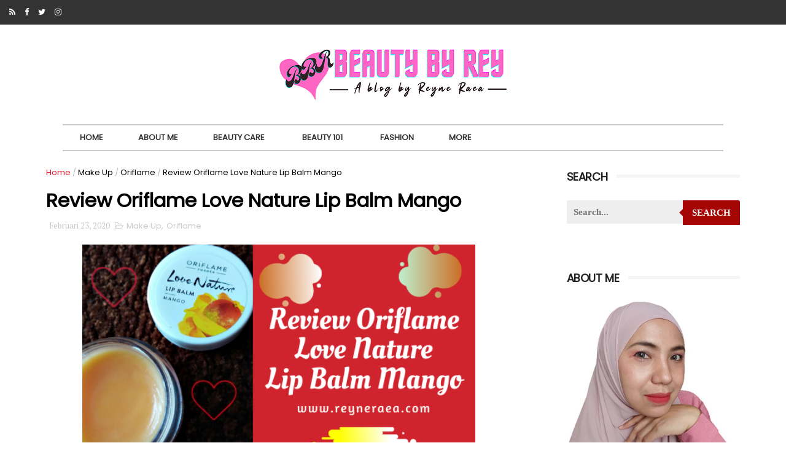

--- FILE ---
content_type: text/html; charset=UTF-8
request_url: https://www.beautybyrey.com/2020/03/review-wardah-perfect-bright-bb-powder.html
body_size: 45039
content:
<!DOCTYPE html>
<html dir='ltr' xmlns='http://www.w3.org/1999/xhtml' xmlns:b='http://www.google.com/2005/gml/b' xmlns:data='http://www.google.com/2005/gml/data' xmlns:expr='http://www.google.com/2005/gml/expr'>
<head>
<link href='https://www.blogger.com/static/v1/widgets/4128112664-css_bundle_v2.css' rel='stylesheet' type='text/css'/>
<!-- Google tag (gtag.js) -->
<script async='async' src='https://www.googletagmanager.com/gtag/js?id=G-29YBMPNX1B'></script>
<script>
  window.dataLayer = window.dataLayer || [];
  function gtag(){dataLayer.push(arguments);}
  gtag('js', new Date());

  gtag('config', 'G-29YBMPNX1B');
</script>
<!--[if IE]><script type="text/javascript" src="https://www.blogger.com/static/v1/jsbin/3382421118-ieretrofit.js"></script> <![endif]-->
<meta charset='utf-8'/>
<meta content='IE=edge' http-equiv='X-UA-Compatible'/>
<meta content='width=device-width,initial-scale=1.0,minimum-scale=1.0,maximum-scale=1.0' name='viewport'/>
<link href='//fonts.googleapis.com/css?family=Montserrat:400,700' rel='stylesheet' type='text/css'/>
<link href='https://fonts.googleapis.com/css?family=PT+Serif' rel='stylesheet'/>
<link href='https://fonts.googleapis.com/css?family=Poppins' rel='stylesheet'/>
<link href='//maxcdn.bootstrapcdn.com/font-awesome/4.7.0/css/font-awesome.min.css' rel='stylesheet'/>
<!-- Add the slick-theme.css if you want default styling -->
<link href='https://cdnjs.cloudflare.com/ajax/libs/slick-carousel/1.9.0/slick.css' rel='stylesheet' type='text/css'/>
<!-- Add the slick-theme.css if you want default styling -->
<link href='https://cdnjs.cloudflare.com/ajax/libs/slick-carousel/1.9.0/slick-theme.min.css' rel='stylesheet' type='text/css'/>
<meta content='text/html; charset=UTF-8' http-equiv='Content-Type'/>
<meta content='blogger' name='generator'/>
<link href='https://www.beautybyrey.com/favicon.ico' rel='icon' type='image/x-icon'/>
<link href='https://www.beautybyrey.com/2020/03/review-wardah-perfect-bright-bb-powder.html' rel='canonical'/>
<link rel="alternate" type="application/atom+xml" title="Beauty Blogger | Beauty By Rey - Atom" href="https://www.beautybyrey.com/feeds/posts/default" />
<link rel="alternate" type="application/rss+xml" title="Beauty Blogger | Beauty By Rey - RSS" href="https://www.beautybyrey.com/feeds/posts/default?alt=rss" />
<link rel="service.post" type="application/atom+xml" title="Beauty Blogger | Beauty By Rey - Atom" href="https://www.blogger.com/feeds/5202476062837727269/posts/default" />

<link rel="alternate" type="application/atom+xml" title="Beauty Blogger | Beauty By Rey - Atom" href="https://www.beautybyrey.com/feeds/4218162116531854952/comments/default" />
<!--Can't find substitution for tag [blog.ieCssRetrofitLinks]-->
<link href='https://blogger.googleusercontent.com/img/b/R29vZ2xl/AVvXsEjAn5P8UMvy77TpvP0v53I9ImdEVzTQaEQkGEQFEkf6k-GGLM-QKafQoyDKVErF8rCNG1DCB6IKEa8Lag1SqM2V1uxklFwTAulb-LPdBUB4RwPIxLy7G2vf4u2bG9lnDDkRUay9eYlVxXQ/w640-h360/Wardah+BB+Powder+1.png' rel='image_src'/>
<meta content='Review Wardah Perfect Bright BB Powder bedak tabur dari wardah harga 20 ribuan dan teksturnya  lembut di kulit serta tampilan matte dan awet' name='description'/>
<meta content='https://www.beautybyrey.com/2020/03/review-wardah-perfect-bright-bb-powder.html' property='og:url'/>
<meta content='Review Wardah Perfect Bright BB Powder' property='og:title'/>
<meta content='Review Wardah Perfect Bright BB Powder bedak tabur dari wardah harga 20 ribuan dan teksturnya  lembut di kulit serta tampilan matte dan awet' property='og:description'/>
<meta content='https://blogger.googleusercontent.com/img/b/R29vZ2xl/AVvXsEjAn5P8UMvy77TpvP0v53I9ImdEVzTQaEQkGEQFEkf6k-GGLM-QKafQoyDKVErF8rCNG1DCB6IKEa8Lag1SqM2V1uxklFwTAulb-LPdBUB4RwPIxLy7G2vf4u2bG9lnDDkRUay9eYlVxXQ/w1200-h630-p-k-no-nu/Wardah+BB+Powder+1.png' property='og:image'/>
<meta content='width=device-width, initial-scale=1, maximum-scale=1' name='viewport'/>
<title>
Review Wardah Perfect Bright BB Powder - Beauty Blogger | Beauty By Rey
</title>
<!-- Description and Keywords (start) -->
<meta content='Beauty Blogger Surabaya' name='keywords'/>
<!-- Description and Keywords (end) -->
<meta content='Review Wardah Perfect Bright BB Powder' property='og:title'/>
<meta content='https://www.beautybyrey.com/2020/03/review-wardah-perfect-bright-bb-powder.html' property='og:url'/>
<meta content='article' property='og:type'/>
<meta content='https://blogger.googleusercontent.com/img/b/R29vZ2xl/AVvXsEjAn5P8UMvy77TpvP0v53I9ImdEVzTQaEQkGEQFEkf6k-GGLM-QKafQoyDKVErF8rCNG1DCB6IKEa8Lag1SqM2V1uxklFwTAulb-LPdBUB4RwPIxLy7G2vf4u2bG9lnDDkRUay9eYlVxXQ/w640-h360/Wardah+BB+Powder+1.png' property='og:image'/>
<meta content='Review Wardah Perfect Bright BB Powder bedak tabur dari wardah harga 20 ribuan dan teksturnya  lembut di kulit serta tampilan matte dan awet' name='og:description'/>
<meta content='Beauty Blogger | Beauty By Rey' property='og:site_name'/>
<meta content='https://www.beautybyrey.com/' name='twitter:domain'/>
<meta content='Review Wardah Perfect Bright BB Powder' name='twitter:title'/>
<meta content='summary_large_image' name='twitter:card'/>
<meta content='https://blogger.googleusercontent.com/img/b/R29vZ2xl/AVvXsEjAn5P8UMvy77TpvP0v53I9ImdEVzTQaEQkGEQFEkf6k-GGLM-QKafQoyDKVErF8rCNG1DCB6IKEa8Lag1SqM2V1uxklFwTAulb-LPdBUB4RwPIxLy7G2vf4u2bG9lnDDkRUay9eYlVxXQ/w640-h360/Wardah+BB+Powder+1.png' name='twitter:image'/>
<meta content='Review Wardah Perfect Bright BB Powder' name='twitter:title'/>
<meta content='Review Wardah Perfect Bright BB Powder bedak tabur dari wardah harga 20 ribuan dan teksturnya  lembut di kulit serta tampilan matte dan awet' name='twitter:description'/>
<!-- Social Media meta tag need customer customization -->
<meta content='Facebook App ID here' property='fb:app_id'/>
<meta content='Facebook Admin ID here' property='fb:admins'/>
<meta content='@username' name='twitter:site'/>
<meta content='@username' name='twitter:creator'/>
<style id='page-skin-1' type='text/css'><!--
/
-----------------------------------------------
Blogger Template Style
Name:        Sophia
Author :     www.beautytemplates.com
License:     Premium Version
----------------------------------------------- */
/* Variable definitions
-----------------------
<Variable name="keycolor" description="Main Color" type="color" default="#1e87f0"/>
<Variable name="color.theme" description="Color Theme" type="color" default="#f2132d"/>
-----------------------
*/
a,abbr,acronym,address,applet,b,big,blockquote,body,caption,center,cite,code,dd,del,dfn,div,dl,dt,em,fieldset,font,form,h1,h2,h3,h4,h5,h6,html,i,iframe,img,ins,kbd,label,legend,li,object,p,pre,q,s,samp,small,span,strike,strong,sub,sup,table,tbody,td,tfoot,th,thead,tr,tt,u,ul,var{padding:0;border:0;outline:0;vertical-align:baseline;background:0 0;margin:0}
ins{}
del{text-decoration:line-through}
dl,ul{list-style-position:inside;font-weight:700;list-style:none;}
ul li{list-style:none}
caption,th{text-align:center}
img{border:none;position:relative}
.clear{clear:both}
.section,.widget,.widget ul{margin:0;padding:0}
body{background:#fff;color:#010101;font-size:14px;font-family:'Poppins', sans-serif;line-height:22px;word-wrap:break-word}
h1,h2,h3,h4,h5,h6{padding:0;margin:0}
h2{color:#010101;margin:1.5em 0 .75em}
h4 a{color:#4285f4!important}
a:link,a:hover,a:visited{color:#999;text-decoration:none}
:focus{outline:0}
a img{border:0}
brc{color:#bdbdbd}
select{-webkit-appearance:none!important;-moz-appearance:none!important;appearance:none!important}
select::-ms-expand{display:none!important;}
.separator a{clear:none!important;float:none!important;margin-left:0!important;margin-right:0!important}
#navbar-iframe{display:none;height:0;visibility:hidden}
span.item-control,a.quickedit{display:none!important}
.archive .home-link,.index .home-link,.home-link{display:none!important}
*{outline:0;transition:all .3s ease;-webkit-transition:all .3s ease;-moz-transition:all .3s ease;-o-transition:all .3s ease}
#outer-wrapper{max-width:100%;margin:0px auto 0;background-color:#FFF;border-bottom: 2px solid #cccccc;
border-top: 2px solid #cccccc;}
.row{width:1130px}
#topnav{width:100%;height:30px;background-color:#fff;margin:0}
.tm-head{margin:0 auto;height:30px;line-height:30px;overflow:hidden}
.tm-menu{float:left}
#nav1 li{float:left;display:inline-block;line-height:30px;padding:0}
#nav1 li a{color:#010101;font-size:12px;font-weight:400}
#nav1 li a:hover,.tn-head #social-top ul li a:hover{color:#f2132d}
#nav1 li+li:before{content:"|";padding:0 7px;color:#ddd;font-weight:100}
#social-top{position:relative;display:block;margin-right:0}
#social-top ul{overflow:hidden}
#social-top ul li{line-height:40px;display:block;float:left;margin-left:15px;padding:0}
#social-top ul li a{display:block;float:left;color:#fff;text-decoration:none;font-size:13px}
#social-top ul li a:before{display:inline-block;font-family:FontAwesome;font-style:normal;font-weight:400;-webkit-font-smoothing:antialiased;-moz-osx-font-smoothing:grayscale}
#social-top ul li a:hover{color:#f2132d}
#social-top .facebook:before{content:"\f09a"}
#social-top .twitter:before{content:"\f099"}
#social-top .gplus:before{content:"\f0d5"}
#social-top .rss:before{content:"\f09e"}
#social-top .youtube:before{content:"\f167"}
#social-top .skype:before{content:"\f17e"}
#social-top .stumbleupon:before{content:"\f1a4"}
#social-top .tumblr:before{content:"\f173"}
#social-top .vine:before{content:"\f1ca"}
#social-top .stack-overflow:before{content:"\f16c"}
#social-top .linkedin:before{content:"\f0e1"}
#social-top .dribbble:before{content:"\f17d"}
#social-top .soundcloud:before{content:"\f1be"}
#social-top .behance:before{content:"\f1b4"}
#social-top .digg:before{content:"\f1a6"}
#social-top .instagram:before{content:"\f16d"}
#social-top .pinterest:before{content:"\f0d2"}
#social-top .delicious:before{content:"\f1a5"}
#social-top .codepen:before{content:"\f1cb"}
#header-blog{background-color:#fff;position:relative;overflow:hidden verflow: hidden; width:100%}
.header-content{margin:0 auto;width:100%}
.header-logo{text-align: center;}
.header-logo img{height:auto;margin:42px 0 0;max-width:100%}
.Header h1{color:#010101;margin-bottom:10px;margin-top:32px;font-size: 40px;}
.header-ads {
width: 729px;
max-width: 100%;
margin: 0px auto;
}
#header-navigation{background-color:#fff;margin:0 auto;top:0}
.nav-wrapper{width:100%;max-width:1170px;margin:0 auto;box-sizing:border-box;min-height:40px}
.header-menu li.home-child{display:inline-block;padding:0}
.header-menu li.home-child a{font-size:13px;font-weight:700;color:#FFF;    padding-right: 28px;
padding-left: 28px;text-transform:uppercase;}
#menu ul li{display:inline-block;padding:0;margin-right:1px;transition:all .3s ease-out!important;-webkit-transition:all .3s ease-out!important;-moz-transition:all .3s ease-out!important;-o-transition:all .3s ease-out!important}
#menu ul li:hover a{color:#ba5c23}
.sticky-wrapper.is-sticky #header-navigation {
width: 84%!important;
background: #fff;    z-index: 9999;
}
ul#nav {
text-align: center;
}
#menu ul li a:hover {
color: #a60505;
}
.content {
padding: 30px;
background-color: #f5f6f8;
}
.share-art .tele-art {
background: #055b78;
}
.share-art .what-art {
background: #25d366;
}
#menu ul li a{line-height:40px;padding:12px;    padding-right: 28px;
padding-left: 28px;font-size:13px;text-transform:uppercase;font-weight:700;color:#333333;transition:all .3s ease-out!important;-webkit-transition:all .3s ease-out!important;-moz-transition:all .3s ease-out!important;-o-transition:all .3s ease-out!important}
#menu ul li.hasSub a{padding-right:32px}
#menu ul li.hasSub a:after{color:#fff;margin-left:3px;margin-top:1px;position:absolute;display:inline-block;content:'\f107';font-family:FontAwesome;font-weight:400;font-size:15px;text-rendering:auto;transition:all .3s ease-out!important;-webkit-transition:all .3s ease-out!important;-moz-transition:all .3s ease-out!important;-o-transition:all .3s ease-out!important}
#menu ul li.hasSub ul li a:after{display:none!important}
#menu ul li:hover ul {
left: auto;
z-index: 9999999999;
position: absolute;
}
#menu ul li ul{position:absolute;left:-9999px;z-index:9999;width:170px;margin:0;padding:0}
#menu ul li ul li{background-color:#010101;float:none!important;display:block;padding:0;margin-right:0;height:auto}
#menu ul li ul li:hover{background-color:#212121}
#menu ul li ul#sub-menu li a{padding:10px;font-size:11px;line-height:36px;text-transform:uppercase;text-decoration:none;color:#E4E4E4!important;font-weight:700;height:auto}
#menu ul li ul#sub-menu li:hover a{color:#FFF!important}
#menu ul li,#menu ul li ul{outline:0;transition:all 0 ease!important;-webkit-transition:all 0 ease!important;-moz-transition:all 0 ease!important;-o-transition:all 0 ease!important}
.selectnav{display:none}
#selectnav1{background:#212121 url(https://blogger.googleusercontent.com/img/b/R29vZ2xl/AVvXsEjLFBpFsvaSs66XkZa4doP4o7Ml_l2fWRQIVg06t8TFwDF_kLERzuZ4v_gMC2pNGTjLoSsij217VCDKDq-_QNFbA2f75WMcgMYQToOLrHbBTPYukF5ELWYEst-0KtmPQf0yVG2_jF79t8eD/s1600-r/menu.png) no-repeat right top;margin-top:0}
select.selectnav option:fist-child{text-transform:uppercase}
select.selectnav{color:#E4E4E4;padding:0 5px 0 10px;border:0;font:14px Montserrat, sans-serif;cursor:pointer;width:100%;height:40px;line-height:40px;border-radius:0}
.header-search{position:relative;float:right;    display: none;}
.header-search li{list-style:none}
.header-search a.search{-webkit-transition:all .3s ease-out 0;-moz-transition:all .3s ease-out 0;transition:all .3s ease-out 0;cursor:pointer;display:block;height:40px;text-align:center;position:relative;right:0;top:0;width:40px;border-radius:0}
.header-search a.search:hover{background-color:#f2132d}
.header-search a.search:before{color:#E4E4E4;content:'\f002';font:normal normal normal 22px/1 FontAwesome;font-size:inherit;text-rendering:auto;-webkit-font-smoothing:antialiased;-moz-osx-font-smoothing:grayscale;line-height:40px}
.header-search a.active:before,.header-search a.search:hover:before{color:#FFF}
.header-search a.search.active{background-color:#f2132d;border-left:0;border-radius:0}
.header-search a.search.active form{display:block}
.header-search a.search form{display:none;position:absolute;right:40px;top:0;z-index:2}
.header-search a.search form input{box-shadow:none;height:40px;padding:0 12px;width:160px;background-color:#212121;font-family:'Montserrat', sans-serif;color:#fff;margin-top:0;border-radius:0;border:0;line-height:40px}
#header-navigation .header-search li a{cursor:pointer;-webkit-transition:all .3s ease-out 0;-moz-transition:all .3s ease-out 0;transition:all .3s ease-out 0}
#content-wrapper{margin:25px auto 5px;overflow:hidden}
#main-wrapper {
overflow: hidden;
width: 67%;
word-wrap: break-word;
display: inline-block;
}
.m-rec{margin-bottom:0;padding-bottom:3px}
.m-rec h2{display:inline-block}
.m-rec h2 a{color:#CBCBCB;font-weight:700;line-height:normal;font-size:13px;text-transform:uppercase;display:block}
#ads-blog{display:none}
.home #ads-blog{display:block}
.home-ad .widget{width:728px;max-height:90px;padding:5px 0 20px;margin:0 auto}
.ads-posting .home-ad .widget{width:728px;max-height:90px;margin:0 auto;padding:20px 0 5px}
.feat-layout .feat-title h2.title{font-size:13px;font-weight:500;display:inline-block}
.feat-title{margin:0}
.feat-title h2{padding:0 0 10px;display:inline-block}
.feat-title h2 a{color:#CBCBCB;font-weight:700;line-height:normal;font-size:13px;text-transform:uppercase;display:block}
.p-date{color:#bdbdbd;font-weight:400;font-size:12px}
.p-date:before{content:'\f133';font-family:fontawesome;color:#bdbdbd}
.p-author:before{content:'\f007';font-family:fontawesome;color:#bdbdbd}
.p-author{color:#bdbdbd;font-weight:400;font-size:12px}
.intro{position:relative;    margin-bottom: 35px;}
.intro .widget .feat-content {margin-bottom:20px!important;overflow:hidden}
.intro h2{display:none;display:none}
.intro .rcp-thumb{width:100%;height:450px;display:block;transition:all .3s ease-out!important;-webkit-transition:all .3s ease-out!important;-moz-transition:all .3s ease-out!important;-o-transition:all .3s ease-out!important}
.intro li:hover .rcp-thumb{-webkit-transform:scale(1.1)important;-moz-transform:scale(1.1)!important;transform:scale(1.1)!important;transition:all .3s ease-out!important;-webkit-transition:all .3s ease-out!important;-moz-transition:all .3s ease-out!important;-o-transition:all .3s ease-out!important}
.intro .rcp-title{font-size:20px}
.intro .rcp-thumb:after{content:no-close-quote;position:absolute;bottom:0;width:100%;height:151px;background:url(https://blogger.googleusercontent.com/img/b/R29vZ2xl/AVvXsEhSYi02UcdRSaHye9TItKVoViQ1d3OreeXxWwqNIjD-JTia1DNcd-LxTssrbMnR1AGln7bDqNtDvcbjKO1i81GMXkfIcTXD5FTpFRAfdu67ylnh8hDx8PsnG44oOMfFLzvaFaFb6GRyoMQT/s1600-r/gradient.png) repeat-x;background-size:100% 151px;opacity:.8}
.intro li{position:relative;padding:0;z-index:2;background-color: #010101 !important;}
.intro li:nth-child(2){margin-bottom:1px}
.intro li:first-child{ margin-right: 1px;}
.intro li:first-child .rcp-title{font-size:35px}
.intro .post-panel{position:absolute;bottom:20px}
.intro .rcp-title a{color:#FFF;font-weight:700;position:relative;bottom:10px;line-height:14px}
.intro .rcp-thumb:after{left:0}
.intro .post-panel{left:20px;right: 20px;}
.item .intro {display: none;}
.feat .primeiro-thumb,.feat .mag-thumb,.carousel.recent-block .mag-thumb{transition:all .3s ease-out!important;-webkit-transition:all .3s ease-out!important;-moz-transition:all .3s ease-out!important;-o-transition:all .3s ease-out!important}
.feat .primeiro-thumb:hover,.feat .mag-thumb:hover{-webkit-transform:scale(1.1)important;-moz-transform:scale(1.1)!important;transform:scale(1.1)!important;transition:all .3s ease-out!important;-webkit-transition:all .3s ease-out!important;-moz-transition:all .3s ease-out!important;-o-transition:all .3s ease-out!important}
.feat .primeiro .feat-thumb{width:100%;height:300px}
.feat .primeiro-thumb{width:100%;height:300px;display:block}
.feat .primeiro{overflow:hidden}
.feat-thumb{overflow:hidden}
.feat1 ul{overflow:hidden}
.feat ul li .feat-thumb{width:100%;height:150px;margin-bottom:10px}
.feat ul li .mag-thumb{width:100%;height:150px;display:block}
.feat ul li .mag-content{display:block}
.feat .feat-headline a{font-weight:700;color:#010101;display:inline-block}
.feat ul li .mag-content .feat-headline a{font-size:16px;padding:6px 5px 0 0;line-height:1.33;font-weight:400;letter-spacing:-0.6px}
.feat .primeiro-content .feat-headline a{font-size:22px;line-height:1.33em;letter-spacing:-0.6px}
.feat .recent-des{margin:10px 0px 0px;color:#919191;font-size:13.3px;line-height:1.65;font-weight:400}
.feat1{padding-bottom:20px}
.feat1 .primeiro{width: 60%;float:left;margin-right:3%}
.feat1 .primeiro .feat-thumb{display:block}
.feat1 .primeiro-thumb{display:block}
.feat1 .primeiro-content{float:left;display:block}
.feat1 ul li{display:block;float:left;width:37%;padding-bottom:0;margin-bottom:20px;padding-top:0;height:auto}
.feat1 ul li:nth-of-type(2){margin-bottom:0}
.feat-headline a:hover{color:#f2132d}
.p-date:before{margin-right:5px}
.p-author:before{margin-right:5px}
.p-date{margin-left:10px}
.feat1 .primeiro-content .feat-headline {padding:10px 0}
.feat-layout .widget-content,.feat-layout h2.title{display:none}
.label,.search-query{padding:0 0 6px}
.label span, .search-query span {
font-weight: 700;
font-size: 48px;
line-height: 1.1em;
margin: 0;
padding: 10px 5px 10px 0;
max-width: 350px;
width: auto;
}
.post{display:block;overflow:hidden;word-wrap:break-word}
.index .post,.archive .post{padding:0px 0}
.index .post-outer:nth-of-type(1) .post{padding-top:0px}
.block-image{float:left;width:50%;height:400px;margin-right:5px}
.block-image .thumb{width:100%;height:400px;position:relative;display:block;z-index:2;overflow:hidden}
.block-image a{width:100%;height:365px;display:block;transition:all .3s ease-out!important;-webkit-transition:all .3s ease-out!important;-moz-transition:all .3s ease-out!important;-o-transition:all .3s ease-out!important}
.block-image a:hover{-webkit-transform:scale(1.1)!important;-moz-transform:scale(1.1)!important;transform:scale(1.1)!important;transition:all .3s ease-out!important;-webkit-transition:all .3s ease-out!important;-moz-transition:all .3s ease-out!important;-o-transition:all .3s ease-out!important}
.retitle h2{margin:8px 0;display:block}
.post h2 a,.post h2 a:visited,.post h2 strong{color:#010101;font-weight:700;text-decoration:none;font-size:20px;line-height:1.33em;letter-spacing:-0.6px;text-transform: capitalize}
.post_author_date{color:#C4C4C4;font-size:13px;font-weight:400;line-height:23px;margin:0 0 25px;text-transform:uppercase}
.post_author{font-weight:600;margin-right:5px}
div.post_author_date a{text-decoration:none}
.resumo{margin-top:35px;color:#171717;font-size:13.3px;line-height:1.65;text-align: justify;}
.resumo span{display:block;margin-bottom:8px;margin-top: 20px;}
.widget iframe,.widget img{max-width:100%}
.index .post-footer,.archive .post-footer{display:none!important}
.index .post h2,.archive .post h2{margin:0 0 10px;padding:0}
.item .post,.static_page .post{padding:0 0 25px}
.date-header{color:#171717;display:block;overflow:hidden;font-size:12px;font-weight:400;line-height:1.3em;margin:0!important;padding:0}
.date-header a{color:#a60505}
#meta-post .fa-clock-o{margin-left:8px}
.post-meta{color:#bdbdbd;display:block;font-size:13px;font-weight:400;line-height:21px;margin:0;padding:0}
.hreview{display:none!important}
.postags{position:absolute;top:5px}
.postags a{padding:5px;display:inline-block;background:#FFC000;margin:0;color:#fff}
.postags a:nth-child(2){background-color:#444}
.postags a{display:none}
.postags a:first-child,.postags a:nth-child(2){display:inline-block}
.postags a:hover{background:#aaa}
.breadcrumbs .fa-angle-right:before{margin:0 5px}
.breadcrumbs{margin:0;font-size:13px}
.breadcrumbs span a.bhome{color:#f2132d}
.breadcrumbs span,.breadcrumbs span a{color:#010101}
.breadcrumbs span a:hover{color:#f2132d}
.item article{margin-top:20px}
.item .post-head,.static_page .post-head{margin:15px 0 5px;position:relative}
.item .post-title,.static_page .post-title{color:#010101;display:inline-block;padding-bottom:5px;font-size:31px;line-height:1.33;font-weight:700;position:relative}
.item .post-body,.static_page .post-body{width:100%;color:#5E5E5E;font-size:15px;line-height:1.5em;overflow:hidden}
.item .post-outer{padding:0}
.item .post-body img{max-width:100%}
.post-meta a,.post-meta i{color:#CBCBCB}
.post-timestamp{margin-left:5px}
.label-head{margin-left:5px}
.label-head a{padding-left:2px}
.label-head a:hover{color:#f2132d}
.main .widget{margin:0}
.main .Blog{border-bottom-width:0}
#ads-post10{display:none}
.ads-post .widget{width:728px;max-height:90px;margin:0 auto 25px}
.share-box{    margin: 20px 0 25px;
position: relative;
padding-bottom: 20px;text-align: center;}
.share-title{color:#010101;display:inline-block;padding-bottom:10px;font-size:13px;font-weight:700;position:relative;top:5px;text-transform:uppercase}
.share-art{float: right;padding:0;padding-top:0;font-size:13px;font-weight:400;text-transform:capitalize}
.share-art a{color:#171717;padding:3px 8px;margin-left:4px;border-radius:2px;display:inline-block;margin-right:0}
.share-art a:hover{color:#a60505}
.share-art .fac-art{background:#3b5998}
.share-art .fac-art:hover{background:rgba(49,77,145,0.7)}
.share-art .twi-art{background:#00acee}
.share-art .twi-art:hover{background:rgba(7,190,237,0.7)}
.share-art .goo-art{background:#db4a39}
.share-art .goo-art:hover{background:rgba(221,75,56,0.7)}
.share-art .pin-art{background:#CA2127}
.share-art .pin-art:hover{background:rgba(202,33,39,0.7)}
.share-art .lin-art{background:#0077B5}
.share-art .lin-art:hover{background:rgba(0,119,181,0.7)}
.post-footer-home .share-art .fac-art{background:none}
.post-footer-home .share-art .fac-art:hover{background:none}
.post-footer-home .share-art .twi-art{background:none}
.post-footer-home .share-art .twi-art:hover{background:none}
.post-footer-home .share-art .goo-art{background:none}
.post-footer-home .share-art .goo-art:hover{background:none}
.post-footer-home .share-art .pin-art{background:none}
.post-footer-home .share-art .pin-art:hover{background:none}
.post-footer-home .share-art .lin-art{background:none}
.post-footer-home .share-art .lin-art:hover{background:none}
.post-footer-home .share-art{float: none;}
#related-posts{margin-bottom:10px}
.related li{width:30.835%;display:inline-block;height:auto;min-height:184px;float:left;margin-right:24px;overflow:hidden;position:relative}
.related-thumb{width:100%;height:160px;overflow:hidden}
.related li .related-img{width:100%;height:160px;display:block;transition:all .3s ease-out!important;-webkit-transition:all .3s ease-out!important;-moz-transition:all .3s ease-out!important;-o-transition:all .3s ease-out!important}
.related li .related-img:hover{-webkit-transform:scale(1.1)!important;-moz-transform:scale(1.1)!important;transform:scale(1.1)!important;transition:all .3s ease-out!important;-webkit-transition:all .3s ease-out!important;-moz-transition:all .3s ease-out!important;-o-transition:all .3s ease-out!important}
.related-title a{font-size:14px;line-height:1.33em;padding:10px 5px 10px 0;font-weight:400;color:#010101;display:block}
.related-title a:hover{color:#f2132d}
.related li:nth-of-type(3),.related li:nth-of-type(6),.related li:nth-of-type(9){margin-right:0}
.static_page .post-meta,.static_page .old_new{display:none}
.error_page #main-wrapper{width:100%!important;margin:0!important}
#errr{margin:60px auto;text-align:center;padding:0;line-height:4em}
.error_page a.homepage{padding:10px 20px;color:#fff;background-color:#010101;border-radius:2px}
.error_page a.homepage:hover{background-color:#f2132d}
#errr .error{font-size:20px;text-align:center;font-weight:700}
#errr .nerrr{font-size:150px;text-align:center;color:#f2132d;font-weight:700}
#errr .nerrr span.fa{font-size:135px;margin:0 10px;color:#010101;font-weight:700}
#errr .fa-frown-o:before{content:&quot}
.error_page .sidebar-wrapper,.error_page .old_new{display:none}
@media only screen and (max-width: 768px) {
#errr{margin:50px auto 50px}
#errr p{line-height:2.5em}
}
@media only screen and (max-width: 359px) {
#errr .nerrr{font-size:100px}
#errr .nerrr span.fa {font-size:75px}
}
@media only screen and (max-width: 319px) {
#errr .nerrr{font-size:80px}
#errr span.fa.fa-frown-o{font-size:65px}
#errr p{line-height:2.5em}
}
.widget-title {
position: relative;
z-index: 1;
margin-bottom: 20px;
line-height: 33px;
}
.firstcharacter{float:left;color:#f2132d;font-size:75px;line-height:60px;padding-top:4px;padding-right:8px;padding-left:3px}
.post-body h1,.post-body h2,.post-body h3,.post-body h4,.post-body h5,.post-body h6{margin-bottom:15px;color:#010101}
blockquote{font-style:italic;color:#999;border-left:5px solid #f2132d;margin-left:0;padding:10px 15px}
blockquote:before{content:'\f10d';display:inline-block;font-family:FontAwesome;font-style:normal;font-weight:400;line-height:1;-webkit-font-smoothing:antialiased;-moz-osx-font-smoothing:grayscale;margin-right:10px;color:#999}
blockquote:after{content:'\f10e';display:inline-block;font-family:FontAwesome;font-style:normal;font-weight:400;line-height:1;-webkit-font-smoothing:antialiased;-moz-osx-font-smoothing:grayscale;margin-left:10px;color:#999}
.widget .post-body ul,.widget .post-body ol{line-height:1.5;font-weight:400}
.widget .post-body li{margin:5px 0;padding:0;line-height:1.5}
.post-body ul li:before{content:"\f105";margin-right:5px;font-family:fontawesome}
.blogger-tab{display:block}
.comments{clear:both;margin-top:0;margin-bottom:0;color:#010101}
.comments h4{font-size:13px;text-transform:capitalize;font-weight:400;padding:10px 0;margin:0;border-bottom:1px solid #eee}
.comments .comments-content{padding:10px 0}
.comments .comments-content .comment{margin-bottom:0;padding-bottom:8px}
.comments .comments-content .comment:first-child{padding-top:0}
.cmm-tabs .content-tab{background-color:transparent;padding:0}
.cmm-tabs-header{background:#010101;height:32px;margin-bottom:0px;position:relative}
.cmm-tabs-header h3 {display:inline-block;margin:0;color:#E4E4E4;font-weight:700;text-transform:uppercase;font-size:13px;height:32px;line-height:32px;padding-left:10px}
.cmm-tabs-header h3 h9{display:none}
.simplyTab .cmm-tabs-header .wrap-tab{float:right}
.cmm-tabs-header .wrap-tab a{height:auto;line-height:32px;padding:0px 10px;font-size:14px;display:inline-block}
.cmm-tabs-header .wrap-tab li{float:left;width:auto}
.facebook-tab,.fb_iframe_widget_fluid span,.fb_iframe_widget iframe{width:100%!important}
.comments .item-control{position:static}
.comments .avatar-image-container{float:left}
.comments .avatar-image-container,.comments .avatar-image-container img{height:35px;max-height:35px;width:35px;max-width:35px;border-radius:2px}
.comments .comment-block{padding:10px;box-shadow:none;border:1px solid #eee;border-radius:2px}
.comments .comment-block,.comments .comments-content .comment-replies{margin-left:47px;margin-top:0}
.comments .comments-content .inline-thread{padding:0}
.comments .comments-content .comment-header{font-size:14px;border-bottom:1px solid #eee;padding:0 0 3px}
.comments .comments-content .user{font-style:normal;font-weight:400}
.comments .comments-content .icon.blog-author{font-weight:400}
.comments .comments-content .comment-content{text-align:justify;font-size:14px;line-height:1.4em}
.comments .comment .comment-actions a{margin-right:5px;padding:2px 5px;color:#010101;font-weight:400;background-color:#f0f0f0;font-size:10px;letter-spacing:1px}
.comments .comment .comment-actions a:hover{color:#f2132d;text-decoration:none}
.comments .comments-content .datetime{margin-left:0;float:right;font-size:11px}
.comments .comments-content .comment-header a{color:inherit}
.comments .comments-content .comment-header a:hover{color:#f2132d}
.comments .comments-content .icon.blog-author:before{content:"\f007";font-size:12px;font-family:FontAwesome}
.comments .thread-toggle{margin-bottom:4px}
.comments .comments-content .comment-thread{margin:4px 0}
.comments .continue a{padding:0;padding-top:10px;padding-left:47px;font-weight:500}
.comments .comments-content .loadmore.loaded{margin:0;padding:0}
.comments .comment-replybox-thread{margin:0}
iframe.blogger-iframe-colorize,iframe.blogger-comment-from-post{height:243px!important}
.cmm-tabs.simplyTab .content-tab{background-color:transparent;padding:0;margin-top:0}
.cmm-tabs.simplyTab .wrap-tab li a{text-transform:uppercase;color:#E4E4E4;font-weight:400;background-color:#171717;height:32px;font-size:10px;letter-spacing:1px}
.cmm-tabs.simplyTab .wrap-tab li a.activeTab{background-color:#f2132d;color:#fff}
.posts-title h2 a:before{margin-right:10px}
.cmm-tabs.simplyTab .wrap-tab{float:right}
.cmm-tabs.simplyTab .wrap-tab li{padding:0;line-height: 0;margin-left:0}
.wrap-tab{list-style:none}
.content-tab{transition:all 0 ease;-webkit-transition:all 0 ease;-moz-transition:all 0 ease;-o-transition:all 0 ease}
#blog-pager{clear:both;text-align:center;margin:0}
.index .blog-pager,.index #blog-pager{display:block}
.index .blog-pager,.index #blog-pager,.archive .blog-pager,.archive #blog-pager{padding:10px 0 25px;text-align:left}
#blog-pager-newer-link a,#blog-pager-older-link a{display:block;float:left;margin-right:6px;padding:0 13px;border:1px solid #010101;text-transform:uppercase;line-height:32px;font-weight:700;color:#010101}
#blog-pager-newer-link a:hover,#blog-pager-older-link a:hover{background-color:#010101;color:#fff!important}
.showpageNum a,.showpage a,.showpagePoint{display:block;float:left;margin-right:6px;padding:0 12px;border:1px solid #010101;text-transform:uppercase;line-height:32px;font-weight:700;color:#010101}
.showpageNum a:hover,.showpage a:hover{background-color:#010101;color:#fff!important}
.showpageNum a i,.showpage a i{transition:all .0s ease;-webkit-transition:all .0s ease;-moz-transition:all .0s ease;-o-transition:all .0s ease}
.showpagePoint{background-color:#a60505;color:#FFF}
.showpageOf{display:none!important}
.feed-links{clear:both;display:none;line-height:2.5em}
.sidebar-wrapper {
float: right;
overflow: hidden;
padding-top: 0;
padding-bottom: 20px;
word-wrap: break-word;
color: #666;
line-height: 1.5em;
width: 25%;
}
.sidebar-wrapper .widget{padding:0;background:#FFF;margin-bottom:45px;overflow:hidden}
.sidebar h2{    color: #222222;
display: inline-block;
position: relative;
z-index: 1;
margin: 0;
padding-right: 15px;
font-size: 18px;
letter-spacing: -0.4px;
text-transform: uppercase;
font-weight: bold;
background-color: #fff;}
.sidebar-wrapper .widget-title:after {
position: absolute;
z-index: 0;
top: 13px;
left: 0;
width: 100%;
height: 5px;
background-color: rgb(245, 245, 245);
content: " ";
}
.sidebar ul{list-style:none}
.sidebar li{margin:0;padding-bottom:.25em;padding-right:0;padding-top:0}
.sidebar .widget-content{margin:0}
.list-label-widget-content li{display:block;padding:8px 0;border-bottom:1px solid #f3f3f3;position:relative}
.list-label-widget-content li a:before{content:'\203a';position:absolute;left:0px;top:2px;font-size:22px;color:#010101}
.list-label-widget-content li a{color:#010101;font-size:12px;padding-left: 20px;font-weight:400;text-transform:uppercase}
.list-label-widget-content li a:hover{color:#f2132d}
.list-label-widget-content li span:last-child{color:#dbdbdb;font-size:12px;font-weight:700;position:absolute;top:9px;right:0}
.cloud-label-widget-content{margin-top:10px}
.cloud-label-widget-content span a{font-size:13px;color:#333;background-color:#f4f4f4;padding:7px 14px;float:left;position:relative;display:inline-block;margin:0 5px 5px 0;text-transform:capitalize}
.cloud-label-widget-content span a:hover{color:#fff;background-color:#f2132d}
.cloud-label-widget-content span span{font-size:13px;color:#757575;background-color:#f9f9f9;padding:7px 14px;float:left;position:relative;display:inline-block;margin:0 5px 5px 0;text-transform:capitalize;-webkit-border-radius:3px;-moz-border-radius:3px;border-radius:3px}
.label-size-1,.label-size-2{opacity:100}
.FollowByEmail .follow-by-email-inner .follow-by-email-submit{margin-left:0;width:100%;border-radius:0;height:30px;font-size:11px;    font-family:inherit;color:#fff;background-color:#f2132d;text-transform:uppercase;letter-spacing:1px}
.FollowByEmail .follow-by-email-inner .follow-by-email-submit:hover{background-color:#f2132d;color:#FFF}
.FollowByEmail .follow-by-email-inner .follow-by-email-address{padding-left:10px;height:35px;border:1px solid #EEE;margin-bottom:5px;font:normal normal 13px Montserrat, sans-serif;font-size:12px;box-sizing:border-box}
.FollowByEmail .follow-by-email-inner .follow-by-email-address:focus{border:1px solid #EEE}
.FollowByEmail .widget-content:before{content:"Enter your email address to subscribe to this blog and receive notifications of new posts by email.";font-size:12px;color:#666;line-height:1.4em;margin-bottom:25px;display:block}
.flickr_widget .flickr_badge_image{float:left;margin-bottom:5px;margin-right:10px;overflow:hidden;display:inline-block}
.flickr_widget .flickr_badge_image:nth-of-type(4),.flickr_widget .flickr_badge_image:nth-of-type(8),.flickr_widget .flickr_badge_image:nth-of-type(12){margin-right:0}
.flickr_widget .flickr_badge_image img{max-width:67px;height:auto}
.flickr_widget .flickr_badge_image img:hover{opacity:.5}
#ArchiveList select{border:1px solid #EEE;border-radius:2px;padding:8px;width:100%;cursor:pointer;font:normal normal 13px Montserrat, sans-serif}
.PopularPosts .item-thumbnail{margin:0 10px 0 0 !important;width:80px;height:60px;float:left;overflow:hidden}
.PopularPosts ul li img{padding:0;width:80px;height:60px;transition:all .3s ease-out!important;-webkit-transition:all .3s ease-out!important;-moz-transition:all .3s ease-out!important;-o-transition:all .3s ease-out!important}
.PopularPosts ul li img:hover{-webkit-transform:scale(1.1)!important;-moz-transform:scale(1.1)!important;transform:scale(1.1)!important;transition:all .3s ease-out!important;-webkit-transition:all .3s ease-out!important;-moz-transition:all .3s ease-out!important;-o-transition:all .3s ease-out!important}
.PopularPosts .widget-content ul li{overflow:hidden;border-top:1px solid #EEE;padding:10px 0}
.sidebar .PopularPosts .widget-content ul li:first-child,.sidebar .roma-widget li:first-child{padding-top:0;border-top:0}
.PopularPosts ul li a{color:#010101;font-weight:400;font-size:14px;line-height:1.4em}
.PopularPosts ul li a:hover{color:#f2132d}
.PopularPosts .item-title{margin:0;padding:0}
.PopularPosts .item-title .popular_span{color:#C4C4C4;font-size:13px;font-style:normal;line-height:21px;margin-top:3px}
.sidebar .roma-widget li{overflow:hidden;padding:10px 0}
.roma-widget .wid-thumb{width:134px;height:89px;float:left;margin-right:15px;overflow:hidden}
.roma-widget .mag-thumb{display:block;width:134px;height:89px;transition:all .3s ease-out!important;-webkit-transition:all .3s ease-out!important;-moz-transition:all .3s ease-out!important;-o-transition:all .3s ease-out!important}
.roma-widget .mag-thumb:hover{-webkit-transform:scale(1.1)!important;-moz-transform:scale(1.1)!important;transform:scale(1.1)!important;transition:all .3s ease-out!important;-webkit-transition:all .3s ease-out!important;-moz-transition:all .3s ease-out!important;-o-transition:all .3s ease-out!important}
.roma-widget .wrp-titulo{font:normal normal 15px;margin:0 0 5px;overflow:hidden}
.roma-widget .wrp-titulo a{color:#010101;font-weight:400;font-size:14px;line-height:1.4em}
.roma-widget .wrp-titulo a:hover{color:#f2132d}
.post-nav li{padding:0;display:inline-block;width:50%}
.post-nav li strong{display:block;padding:0 0 5px;font-weight:700;letter-spacing:1px;text-transform:uppercase;font-size:13px}
.post-nav li strong i{transition:all .0s ease;-webkit-transition:all .0s ease;-moz-transition:all .0s ease;-o-transition:all .0s ease}
ul.post-nav{background-color:#FFF;border-bottom:2px solid #EEE;border-top:2px solid #EEE;display:block;width:100%;overflow:hidden}
.post-nav li a{color:#010101;line-height:1.33;display:block;padding:15px 0;transition:all .0s ease;-webkit-transition:all .0s ease;-moz-transition:all .0s ease;-o-transition:all .0s ease}
.post-nav li:hover a{color:#f2132d}
ul.post-nav span{font-weight:400}
.post-nav .previous{float:left;min-height:80px;border-right:2px solid #EEE;box-sizing:border-box;padding-right:10px}
.post-nav .next{text-align:right}
h2{margin:0}
#footer-wrapper{background-color:#fff}
#footer{display:block;overflow:hidden;width:100%}
.footer-sections{overflow:hidden;margin:0 auto;padding:45px 0 35px}
.sect-left{display:inline-block;float:left;width:31.655%;margin-right:25px}
.sect-left:nth-child(3){margin-right:0}
.sect-left .widget-title{    position: relative;
z-index: 1;
margin-bottom: 25px;
line-height: 33px;}
.sect-left h2 {
display: inline-block;
position: relative;
z-index: 1;
margin: 0;
padding-right: 15px;
font-size: 18px;
letter-spacing: -0.4px;
text-transform: uppercase;
font-weight: bold;
background-color: #fff;
color: #171717;
font-family: pop;
}
.sect-left .widget-title:after {
position: absolute;
z-index: -1;
top: 34px;
left: 0;
width: 100%;
height: 3px;
background-color: rgba(100, 100, 100, 0.35);
content: " ";
}
.container {
width: 84%;
margin: 0 auto;
}
.sect-left h2 a{color:#E4E4E4}
.sect-left .PopularPosts ul li a{color:#E4E4E4}
.sect-left .PopularPosts .widget-content ul li{border-top:1px solid #171717}
.sect-left .PopularPosts .widget-content ul li:first-child{padding-top:0;border-top:0}
.footer-column .roma-widget li{overflow:hidden;border-bottom:1px solid #eee;padding:10px 0}
.sect-left .roma-widget .wrp-titulo a{color:#171717}
.sect-left .roma-widget li{overflow:hidden;border-top:1px solid #171717;padding:10px 0}
.sect-left .PopularPosts .widget-content ul li:first-child,.sect-left .roma-widget li:first-child{padding-top:0;border-top:0}
.sect-left .roma-widget .wrp-titulo a:hover,.sect-left .PopularPosts ul li a:hover{color:#f2132d}
.footer-wrapper{background-color:#171717;color:#fff;display:block;padding:15px 0 13px;width:100%;overflow:hidden}
.footer-wrapper .footer-sec{margin:0 auto}
.footer-wrapper .copyright{font-size:12px;text-align: center;}
.footer-wrapper .copyright a{color:#fff}
.footer-wrapper .copyright a:hover{color:#f2132d}
#social-footer{float:right;position:relative;display:block;margin-right:-12px}
#social-footer ul{overflow:hidden}
#social-footer ul li{display:block;float:left;margin-right:10px;margin-left:10px}
#social-footer ul li a{display:block;float:left;text-decoration:none;color:#fff}
#social-footer ul li a:hover{color:#f2132d}
#social-footer ul li a:before{display:inline-block;font-family:FontAwesome;font-style:normal;font-weight:400;-webkit-font-smoothing:antialiased;-moz-osx-font-smoothing:grayscale}
.footer-wrapper a:active, #social-footer ul li a:active{color:#f2132d}
#social-footer ul li a:before{display:inline-block;font-family:FontAwesome;font-style:normal;font-weight:400;-webkit-font-smoothing:antialiased;-moz-osx-font-smoothing:grayscale;content:"";}
#social-footer .facebook:before{content:"\f230"}
#social-footer .twitter:before{content:"\f099"}
#social-footer .gplus:before{content:"\f0d5"}
#social-footer .rss:before{content:"\f09e"}
#social-footer .youtube:before{content:"\f167"}
#social-footer .skype:before{content:"\f17e"}
#social-footer .stumbleupon:before{content:"\f1a4"}
#social-footer .tumblr:before{content:"\f173"}
#social-footer .vine:before{content:"\f1ca"}
#social-footer .stack-overflow:before{content:"\f16c"}
#social-footer .linkedin:before{content:"\f0e1"}
#social-footer .dribbble:before{content:"\f17d"}
#social-footer .soundcloud:before{content:"\f1be"}
#social-footer .behance:before{content:"\f1b4"}
#social-footer .digg:before{content:"\f1a6"}
#social-footer .instagram:before{content:"\f16d"}
#social-footer .pinterest:before{content:"\f0d2"}
#social-footer .delicious:before{content:"\f1a5"}
#social-footer .codepen:before{content:"\f1cb"}
.sect-left .FollowByEmail .widget-content:before{color:#ddd;margin-top:5px}
.sect-left .FollowByEmail .follow-by-email-inner .follow-by-email-submit{background-color:rgba(255,255,255,0.1);}
.sect-left .FollowByEmail .follow-by-email-inner .follow-by-email-submit:hover{background-color:#f2132d}
.sect-left .widget:nth-of-type(2) .widget-title {margin-top:10px}
.sect-left #ArchiveList select{border:1px solid rgba(255,255,255,0.1);background:rgba(255,255,255,0.1);color:#ddd}
.sect-left #ArchiveList select option{color:#010101}
.sect-left .cloud-label-widget-content span a{color:#ddd;background-color:rgba(255,255,255,0.1)}
.sect-left .cloud-label-widget-content span a:hover{color:#fff;background-color:#f2132d}
#back-to-top{background-color:#999;color:#fff;padding:7px 10px;border-radius:3px;font-size:16px;line-height:1;text-align:center;transition:all .0s ease;-webkit-transition:all .0s ease;-moz-transition:all .0s ease;-o-transition:all .0s ease}
#back-to-top:hover{background-color:#f2132d;transition:all .3s ease;-webkit-transition:all .3s ease;-moz-transition:all .3s ease;-o-transition:all .3s ease}
.back-to-top{position:fixed!important;position:absolute;bottom:70px;right:50px;z-index:9999}
.clearfix:before, .clearfix:after {
content: "";
display: table;
}
.clearfix:after {
clear: both;
}
.clearfix {
*zoom: 1;
}
.post-outer {
margin-bottom: 40px;
}
.post-description {
float: right;
width: 49%;
}
.articlehome {
position: relative;
overflow: visible;
width: 100%;
}
.articlehome article {
top: 2%;
padding: 0 25px;
}
span.published.timeago {
font-family: pt serif;
}
a.g-profile:after {
content: "";
width: 1px;
height: 10px;
background: #DEDEDE;
margin: 0 11px 0 15px;
border-right: 1px solid;
background: none !important;
opacity: 0.6;
display: inline-block;
}
div#meta-post {
position: relative;
text-align: center;
}
h2.post-title.entry-title {
text-align: center;
}
div#meta-post:after {
content: "";
width: 70px;
height: 1px;
background: #a60505;
display: block;
bottom: 3px;
left: 41%;
position: absolute;
top: 24px;
}
.post-footer-home:after {
content: "";
position: absolute;
width: 100%;
left: 0;
height: 1px;
background: #DEDEDE;
display: block;
top: 70%;
z-index: -1;
}
.post-footer-home .share-art {
display: inline-block;
background: #fff;
}
.post-label {
color: #a60505;
padding-bottom: 5px;
text-align: center;
text-transform: uppercase;
}
body#layout .footer-instagram {
width: 100%;
}
/** Instagram widget support **/
.instag ul.thumbnails > li {
width:32% !important;
}
.instag ul.thumbnails > li img:hover {
opacity:.8;
}
.instag ul li {
margin:0;
padding-bottom:0;
border-bottom:none;
}
.pllexislider ul li {
margin:0;
padding-bottom:0;
border-bottom:none;
}
div#footer-instagram h2 {
display: none;
}
.footer-instagram {
width: 100%;
position: relative;
max-width: 1130px;
margin: 0 auto;
}
.my-insta-box {
display: none;
}
.title-instagram2 {
position: absolute;
top: 50%;
transform: translateY(-50%);
-webkit-transform: translateY(-50%);
-moz-transform: translateY(-50%);
z-index: 9999;
left: 0;
}
h3.post-title {
font-weight: bold;
text-transform: capitalize;
}
a.postcat {
color: #a60505;
}
.footer-instagram h3 {
background: #fff;
font-family: lato;
text-transform: uppercase;
color: #c69f73;
font-size: 12px;
font-weight: 400;
padding: 12px 20px;
line-height: 16px;
letter-spacing: 1px;
margin: 0;
transform: rotateZ(-90deg);
-webkit-transform: rotateZ(-90deg);
-moz-transform: rotateZ(-90deg);
}
#instafeed{width:100%;display:block;margin:0;padding:0;line-height:0}
#instafeed img{height:auto; width:100%;object-fit:cover;}
#instafeed a{padding:0;margin:0;display:inline-block;position:relative}
#instafeed li {
width: 16.31%;
display: inline-block;
/* margin: 0!important; */
padding: 0!important;
margin-right: 4px;
}
#instafeed .insta-likes{width:100%;height:100%;margin-top:-100%;opacity:0;text-align:center;letter-spacing:1px;background:rgba(255,255,255,0.4);position:absolute;text-shadow:2px 2px 8px #fff;font:normal 400 11px Montserrat,sans-serif;color:#222;line-height:normal;transition:all .35s ease-out;-o-transition:all .35s ease-out;-moz-transition:all .35s ease-out;-webkit-transition:all .35s ease-out}
#instafeed a:hover .insta-likes{opacity:1}
.footer-top {
width: 100%;
overflow: hidden;
}
body#layout div#footer-email {
width: 95%;}
div#footer-email {
padding: 0 70px;
text-align: center;
width: 40%;
margin: 0 auto;
margin-bottom: 100px;
padding-top: 20px;
}
div#footer-email h2 span {
float: left;
font-size: 26px;
font-weight: 400;
letter-spacing: 1px;
margin-bottom: 20px;
text-transform: uppercase;
width: 100%;
font-family: 'Open Sans', sans-serif;
color: #2a2a2a;
/* font-weight: 500; */
line-height: 1.3;
}
.FollowByEmail .follow-by-email-inner .follow-by-email-address {
border: 1px solid #e6e6e6;
color: #8b8b8b;
font-family: 'Lora', serif;
font-size: 14px;
margin-right: 1%;
margin-bottom: 0;
padding: 12px 20px;
height: 50px
}
.FollowByEmail .follow-by-email-inner .follow-by-email-submit {
cursor: pointer;
height: 49px;
z-index: 0;
height: 49px;
margin-bottom: 0;
float: left;
font-family: 'Open Sans', sans-serif;
border: 0 none;
color: #fff;
font-size: 11px;
line-height: 1;
font-weight: 500;
letter-spacing: 1px;
margin: auto;
padding: 15px 50px;
display: inline-block;
text-transform: uppercase;
width: auto;
background-color: #313131;
}
div#footer-email h2 span:after {
content: "Get updates on my life, and be the first to get exlusive offers";
display: block;
padding: 25px 2px 7px;
font-size: 28px;
line-height: 1.2;
color: #2c2f34;
margin-bottom: 10px;
text-align: center;
text-transform: none;
color: #8a8a8a;
float: left;
font-family: 'Lora', serif;
font-size: 13px;
line-height: 1.3;
width: 100%;
}
.FollowByEmail .follow-by-email-inner {
position: relative;
}
table {
border-collapse: collapse;
border-spacing: 0;
}
#footer-email h2.title {
margin: 25px 0 25px 0;
font-size: 35px;
}
.footer-socials-section {
border-color: #313131;
}
.footer-socials-section {
padding: 30px 0 15px;
border-bottom: 1px solid #4A4A4A;
text-align: center;
}
ul.footer-socials {
list-style: none;
display: inline-block;
vertical-align: top;
}
ul.footer-socials li {
float: none;
display: inline-block;
margin-right: 30px;
margin-bottom: 15px;
}
.footer-social-remove-circle ul.footer-socials li a i, .footer-social-remove-circle ul.footer-socials li a:hover i {
border: none;
background: none;
padding: 0;
width: auto;
height: auto;
line-height: 20px;
}
ul.footer-socials li a i {
width: 36px;
height: 36px;
line-height: 34px;
display: inline-block;
border-radius: 50%;
-webkit-border-radius: 50%;
-moz-border-radius: 50%;
background: none;
color: #999;
border: 1px solid #999;
-webkit-transition: all 0.2s ease-in-out;
-moz-transition: all 0.2s ease-in-out;
-o-transition: all 0.2s ease-in-out;
transition: all 0.2s ease-in-out;
font-size: 14px;
vertical-align: top;
}
#footer-section {
padding: 0;
background: #313131;
text-align: center;
color: #999;
position: relative;
background-repeat: no-repeat;
background-size: cover;
background-position: center center;
}
div#footer-socials {
margin: 0 auto;
max-width: 100%;
background: #171717;
}
.footer-socials-section li {
display: inline-block;
margin-right: 50px;
}
.footer-socials-section span {
margin-left: 10px;
}
div#HTML31 {
margin: 20px 0 20px 0;
}
.footer-socials-section span:hover {
color: #f2132d;
}
.block-image{
position: relative;
}
.slick-slide{margin:0 10px;}
.slick-list{margin:0 -10px!important;}
.featured-wrapper-inner {
position: relative;
}
.featured-wrapper-inner a.thumb {
display: block;
height: 360px;
position: relative;
}
.featured-post-image {
height: 314px;
position: absolute;
width: 100%;
background-size: cover;
background-position: center;
}
.featured-post-details-inner {
display: none;
}
.topslider a.thumb {
display: block;
height: 250px;
position: relative;
}
.slick-initialized .slick-slide {
display: block;
}
.slick-slide {
margin: 0 10px;
}
.slick-slide {
display: none;
float: left;
height: 100%;
min-height: 1px;
}
.slick-slider {
position: relative;
display: block;
box-sizing: border-box;
-webkit-user-select: none;
-moz-user-select: none;
-ms-user-select: none;
user-select: none;
-webkit-touch-callout: none;
-khtml-user-select: none;
-ms-touch-action: pan-y;
touch-action: pan-y;
-webkit-tap-highlight-color: transparent;
}
.featured-post:last-child {
margin-right: 0px;
}
.featured-post:first-child {
width: 48%;
display: inline-block;
margin-right: 2%;
}
.featured-post {
width: 24%;
display: inline-block;
margin-right: 2%;
}
.featured-post-details-inner {
display: none;
}
.slick-slide {
display: none;
float: left;
height: 100%;
min-height: 1px;
}
.slick-slide {
margin: 0 10px;
}
.slick-initialized .slick-slide {
display: block;
}
.featured-post:first-child {
width: 48%;
display: inline-block;
margin-right: 2%;
}
.featured-post:last-child {
margin-right: 0px;
}
div#footer-sec3 {
display: inline-block;
float: left;
width: 29.655%;
margin-right: 25px;
}
.slick-prev {
left: 25px!important;
}
.slick-next, .slick-prev {
color: #fff!important;
z-index: 999!important;
}
.slick-next {
right: 25px!important;
}
.topbannercarousel2.footer_carousel {
overflow: hidden;
}
img#Header1_headerimg {
margin: 40px auto;
}
.topslider .featured-post-details-inner {
display: block;
}
.topslider .featured-post-details {
padding: 20px 40px;
font-size: 12px;
color: #333333;
}
.slick-next, .slick-prev {
top: 36%!important;
}
h3.post-title a {
color: #333;
}
.topslider {
display: none;
}
.slick-prev:before {
font-family: fontawesome;
content: '\f0a8';
}
.slick-next:before {
font-family: fontawesome;
content: '\f0a9';
}
.topslider .post-date {
font-size: 12px;
}
#footer-sec3 a.postcat {
display: none;
}
.topbannercarousel2.footer_carousel {
display: none;
}
.topslider .featured-post-image {
height: 250px;
}
/*---Search box-----*/
#hbz-searchbox {
min-width: 250px;
margin: 10px auto;
border-radius: 3px;
overflow: hidden;
max-width: 300px;
padding-bottom: 15px;
}
#hbz-input {
width: 59.2%;
padding: 10.5px 4%;
font: bold 15px "lucida sans", "trebuchet MS", "Tahoma";
border: none;
background-color: #EEE;
}
#hbz-input:focus {
outline: none;
background-color: #FFF;
box-shadow: 0 0 2px #333333 inset;
}
#hbz-submit {
overflow: visible;
position: relative;
float: right;
border: none;
padding: 0;
cursor: pointer;
height: 40px;
width: 32.8%;
font: bold 15px/40px "lucida sans", "trebuchet MS", "Tahoma";
color: #FFF;
text-transform: uppercase;
background-color: #a60505;
}
#hbz-submit::before {
content: "";
position: absolute;
border-width: 8px;
border-style: solid solid solid none;
border-color: transparent #a60505;
top: 12px;
left: -6px;
}
#hbz-submit:focus,
#hbz-submit:active {
background-color: #C42F2F;
outline: none;
}
#hbz-submit:focus::before,
#hbz-submit:active::before {
border-color: transparent #C42F2F;
}
#hbz-submit:hover {
background-color: #a60505;
}
#hbz-submit:hover::before {
border-color: transparent #a60505;
}
/********************************/
/*** Subcription Box ***/
/********************************/
.hbzsub {
background-color: #fff;
width: 100%;
height: 100%;
padding: 5px;
}
.hbzform-inner {
text-align: center;
color: #171717;
font: bold 16px "trebuchet MS","Tahoma";
}
.hbzemailform {
width: 240px;
margin: 10px auto;
}
#hbzemailbox {
background-color: #fff;
color: #171717;
width: 208px;
border: 1px solid #171717;
padding: 15px;
text-align: center;
height: 18px;
box-sizing: content-box;
}
#hbzemailbutton {
background-color: #a60505;
border: #a60505;
color: rgb(255, 255, 255);
width: 240px;
font: bold 16px "trebuchet MS","Tahoma";
padding: 15px;
text-align: center;
height: 50px;
margin: 10px auto;
cursor: pointer;
}
#hbzemailbutton:hover {
background-color: #a60505;
border: 1px solid #a60505;
}
.hbzsignup-form {
margin-top: 15px;
}
.hbzsocial-icons {
overflow: hidden;
text-align: center;
border-bottom: 1px solid rgb(133, 133, 133);
width: 230px;
display: block;
margin: 20px auto;
}
.hbzsocial-icons ul {
margin: 0px auto !important;
text-align: center;
padding: 0px !important;
display: inline-block;
}
.hbzsocial-icons ul li {
background: transparent none repeat scroll 0% 0% !important;
border: medium none !important;
float: left;
list-style-type: none !important;
padding: 0px !important;
margin: 0px 2px !important;
}
.hbzsocial-icons ul li::before,
.hbzsocial-icons ul li::after {
display: none !important;
}
.hbzsocial-icons ul li a, .hbzsocial-icons ul li a:hover {
background: url("https://blogger.googleusercontent.com/img/b/R29vZ2xl/AVvXsEhGgNaQ7nZ5ypKT9ZRGihjNkuI1t88U9IFKmZPLIh7SH_QFaMiFdMbawg9pKinuKHZH6Jzd40nv-04ckI2r0oerVgiYO822Fvc3_72UCz53ZfdBPWrO2aXRObSxx2ZTy5U4455MZIorq5qn/s1600/sprite_32x32.png") no-repeat scroll 0 0;
-moz-border-radius: 50%;
-webkit-border-radius: 50%;
border-radius: 50%;
display: block;
height: 34px;
overflow: hidden;
text-indent: -999px;
transition: all 0.25s linear 0s;
width: 34px;
}
/*---Additional-----*/
blockquote {
font-style: italic;
color: #888;
border-left: 5px solid #27ae60;
margin-left: 0;
padding: 10px 15px;
}
.post-table th {
border: 0.125em solid #333;
line-height: 1.5;
padding: 0.75em;
text-align: left;
}
.post-table th, .post-table td {
border: 0.125em solid #333;
line-height: 1.5;
padding: 0.75em;
text-align: left;
}
.post-entry ul li:before {
content: "\f105";
margin-right: 5px;
font-family: fontawesome;
}
.button.large {
font-size: 18px;
padding: 8px 18px;
}
.post-entry ul li {
margin: 5px 0;
padding: 0;
line-height: 1.5;
}
.button.small {
font-size: 12px;
padding: 5px 12px;
}
.button.medium {
font-size: 16px;
padding: 6px 15px;
}
.demo:before {
content: "\f06e";
margin-right: 5px;
display: inline-block;
font-family: FontAwesome;
font-style: normal;
font-weight: 400;
line-height: normal;
-webkit-font-smoothing: antialiased;
-moz-osx-font-smoothing: grayscale;
}
.download:before {
content: "\f019";
margin-right: 5px;
display: inline-block;
font-family: FontAwesome;
font-style: normal;
font-weight: 400;
line-height: normal;
-webkit-font-smoothing: antialiased;
-moz-osx-font-smoothing: grayscale;
}
.buy:before {
content: "\f09d";
margin-right: 5px;
display: inline-block;
font-family: FontAwesome;
font-style: normal;
font-weight: 400;
line-height: normal;
-webkit-font-smoothing: antialiased;
-moz-osx-font-smoothing: grayscale;
}
.visit:before {
content: "\f14c";
margin-right: 5px;
display: inline-block;
font-family: FontAwesome;
font-style: normal;
font-weight: 400;
line-height: normal;
-webkit-font-smoothing: antialiased;
-moz-osx-font-smoothing: grayscale;
}
.small-button {
width: 100%;
overflow: hidden;
clear: both;
}
a.button {
color: #fff;
}
.alert-message {
position: relative;
display: block;
background-color: #FAFAFA;
padding: 20px;
margin: 20px 0;
-webkit-border-radius: 2px;
-moz-border-radius: 2px;
border-radius: 2px;
color: #2f3239;
border: 1px solid;
}
.button:hover {
background-color: #27ae60;
color: #fff;
}
.alert-message.success {
background-color: #f1f9f7;
border-color: #e0f1e9;
color: #1d9d74;
}
.alert-message i {
font-size: 16px;
line-height: 20px;
}
.alert-message.alert {
background-color: #DAEFFF;
border-color: #8ED2FF;
color: #378FFF;
}
.alert-message.warning {
background-color: #fcf8e3;
border-color: #faebcc;
color: #8a6d3b;
}
.alert-message.error {
background-color: #FFD7D2;
border-color: #FF9494;
color: #F55D5D;
}
pre {
font-family: Monaco, "Andale Mono", "Courier New", Courier, monospace;
background-color: #2c3e50;
background-image: -webkit-linear-gradient(rgba(0, 0, 0, 0.05) 50%, transparent 50%, transparent);
background-image: -moz-linear-gradient(rgba(0, 0, 0, 0.05) 50%, transparent 50%, transparent);
background-image: -ms-linear-gradient(rgba(0, 0, 0, 0.05) 50%, transparent 50%, transparent);
background-image: -o-linear-gradient(rgba(0, 0, 0, 0.05) 50%, transparent 50%, transparent);
background-image: linear-gradient(rgba(0, 0, 0, 0.05) 50%, transparent 50%, transparent);
-webkit-background-size: 100% 50px;
-moz-background-size: 100% 50px;
background-size: 100% 50px;
line-height: 25px;
color: #f1f1f1;
position: relative;
padding: 0 7px;
margin: 15px 0 10px;
overflow: hidden;
word-wrap: normal;
white-space: pre;
position: relative;
}
pre:before {
content: 'Code';
display: block;
background: #F7F7F7;
margin-left: -7px;
margin-right: -7px;
color: #2c3e50;
padding-left: 7px;
font-weight: 400;
font-size: 14px;
}
#contact {
background-color: #fff;
margin: 30px 0 !important;
}
input#ContactForm10_contact-form-name {
width: 49.6%;
height: 50px;
}
input#ContactForm10_contact-form-email {
width: 49.6%;
height: 50px;
}
textarea#ContactForm10_contact-form-email-message {
height: 150px;
}
.button {
background-color: #2c3e50;
}
#contact .contact-form-button-submit {
max-width: 100%;
width: 100%;
z-index: 0;
margin: 4px 0 0;
padding: 10px !important;
text-align: center;
cursor: pointer;
background: #27ae60;
border: 0;
height: auto;
-webkit-border-radius: 2px;
-moz-border-radius: 2px;
-ms-border-radius: 2px;
-o-border-radius: 2px;
border-radius: 2px;
text-transform: uppercase;
-webkit-transition: all .2s ease-out;
-moz-transition: all .2s ease-out;
-o-transition: all .2s ease-out;
-ms-transition: all .2s ease-out;
transition: all .2s ease-out;
color: #FFF;
}
blockquote:before {
content: '\f10d';
display: inline-block;
font-family: FontAwesome;
font-style: normal;
font-weight: 400;
line-height: 1;
-webkit-font-smoothing: antialiased;
-moz-osx-font-smoothing: grayscale;
margin-right: 10px;
color: #888;
}
.errorWrap {
color: #333333;
text-align: center;
padding: 60px 0 100px;
}
.errorWrap h3 {
font-size: 130px;
line-height: 1;
margin: 0 0 30px;
}
.errorWrap h4 {
font-size: 25px;
margin: 0 0 20px;
}
.errorWrap p {
margin: 0 0 10px;
}
a.homepage {
display: inline-block;
height: 32px;
background-color: #DC683C;
color: #fff;
font-weight: 700;
line-height: 32px;
padding: 0 20px;
margin: 20px 0 0;
transition: background .17s ease;
}
.errorWrap a i {
font-size: 14px;
font-weight: 400;
}
.firstcharacter {
float: left;
color: #27ae60;
font-size: 75px;
line-height: 60px;
padding-top: 4px;
padding-right: 8px;
padding-left: 3px;
}
blockquote:after {
content: '\f10e';
display: inline-block;
font-family: FontAwesome;
font-style: normal;
font-weight: 400;
line-height: 1;
-webkit-font-smoothing: antialiased;
-moz-osx-font-smoothing: grayscale;
margin-left: 10px;
color: #888;
}
#contact .contact-form-widget {
max-width: 100% !important;
}
.contact-form-name, .contact-form-email, .contact-form-email-message {
max-width: 100% !important;}
.button:hover {
background-color: #27ae60;
color: #fff!important;
}
a.button {
color: #fff;
}
.button.large {
font-size: 18px;
padding: 8px 18px;
}
.post-entry ul li {
margin: 5px 0;
padding: 0;
line-height: 1.5;
}
.button.small {
font-size: 12px;
padding: 5px 12px;
}
.button.medium {
font-size: 16px;
padding: 6px 15px;
}
.small-button {
width: 100%;
overflow: hidden;
clear: both;
}
a.button {
color: #fff;
}
.label:before {
content: "";
width: 83px;
height: 100%;
border: 10px solid #e9ebed;
border-right: 0;
position: absolute;
left: 0;
top: 0%;
box-sizing: border-box;
}
.label {
position: relative;
padding-top: 31px;
padding-bottom: 31px;
margin-bottom: 50px;
display: flex;
align-items: center;
padding-left: 40px;
}
.label span:before {
content: "";
width: 0;
border-right: 10px solid #e9ebed;
position: absolute;
height: 35px;
left: 83px;
top: 0;
}
.label span:after {
content: "";
width: 0;
border-right: 10px solid #e9ebed;
position: absolute;
height: 35px;
left: 83px;
bottom: 0;
}
.social-area {
background: #333;
}
div#menu {
background: #fff;
display: inline-block;
}

--></style>
<style>
.post-description {
    float: none;
  width: 100%;
   height: auto; 
    margin-right: 5px;
}

.articlehome article {
    position: relative;
     top: 0;
  transform: none;
    padding: 0;
}

.post-outer {
    border: none;
    
}

ul.post-nav {
   
   border-bottom: none;
    border-top: none; 
    
}

.post-nav .previous {
    
    border-right: none;
    
}


</style>
<style id='template-skin-1' type='text/css'><!--
/*------Layout (No Edit)----------*/
body#layout .row {width: 900px;}
body#layout #outer-wrapper{padding:0;width:900px}
body#layout .section h4{color:#333!important}
body#layout .theme-opt{overflow:hidden;     display: block!important;}
body#layout #option{overflow:hidden; display:block}
body#layout #option h4{font-size:16px;padding:4px 0 7px}
body#layout #option .widget{float:left;width:20%}
body#layout #option .widget.locked-widget .widget-content{background-color: #ff7575 !important;
border-color: #840000 !important;
color: #fff !important;}
body#layout #option .widget.locked-widget .widget-content a.editlink{color:#fff!important;border:1px solid;border-radius:2px;padding:2px 5px}
body#layout #topnav,body#layout .tm-head{height:auto}
body#layout .tm-menu{margin:0;width:70%}
body#layout .social-area{margin:0;width:30%}
body#layout .header-logo{margin:0;padding:0}
body#layout .header-ads{width:70%;margin:0}
body#layout .header-menu li.home-child{display:none}
body#layout .header-search,body#layout .m-rec{display:none}
body#layout .header-menu{float:left;width:100%;margin:4px 0 0;padding:0}
body#layout #content-wrapper{margin:0 auto}
body#layout .feat-layout .widget-content,body#layout .feat-layout h2.title,body#layout #ads-blog{display:block}
body#layout #main-wrapper{float:left;width:70%;margin:0;padding:0}
body#layout #ads-post10{display:block}
body#layout .sidebar-wrapper{float:right;width:30%;margin:0;padding:0}
body#layout #footer-wrapper{overflow:hidden}
body#layout .sect-left{width:28.3%;float:left}
body#layout #social-footer{width:30%;float:right}
body#layout #unwanted{display:none!important}
#layout:before {    content: 'This is the property of beautytemplates.com';
text-transform: uppercase;
font-size: 20px;
color: #999;
margin: 0 0 20px 0;
display: inline-block;
font-weight: 700;
padding: 20px;
font-family: sans-serif;
border: 4px double #FD856E;}
/*------Layout (end)----------*/
.post-outer:nth-child(even) .block-image {
float: right;
margin-right:0px}
}
body#layout .header-logo {
height: auto;
}
body#layout .header-content {
height: auto;
}
body#layout #header-blog {
height: auto;
}
body#layout .header-ads {
max-height: initial;
}
body#layout .sect-left, body#layout #footer-sec3 {
width: 28.3%;
float: left;
}
--></style>
<style type='text/css'>
/*----Responsive Design----*/
@media only screen and (max-width: 1099px) {


.row{width:960px}
#main-wrapper{width:68%}
.ads-post .widget,.home-ad .widget{max-width:100%}
.sect-left{width:31.55%}
.related li{width:30.55%;}
.back-to-top{display:none}


.container {
    width: 100%;
}

.sidebar-wrapper {

    width: 30%;
}



.block-image {

height: 1px;
    
}

.sect-left {
    width: 30.55%;
}


.footer-instagram {
    text-align: center;
}

@media only screen and (max-width: 1040px) {

#instafeed li {
    width: 15.31%;
    display: inline-block;
    /* margin: 0!important; */
    padding: 0!important;
    margin-right: 4px;
}

.post-outer:nth-child(even) .block-image:before {
    content: "";
    width: 0;
    height: 0;
    border-top: 20px solid transparent;
    border-left: 20px solid #ffffff;
    border-bottom: 20px solid transparent;
    position: absolute;
    left: 0;
    top: 50%;
    margin-top: 35%;
    z-index: 5;
}
.post-outer:nth-child(odd) .block-image:before {
    content: "";
    width: 0;
    height: 0;
    border-top: 20px solid transparent;
    border-right: 20px solid #ffffff;
    border-bottom: 20px solid transparent;
    position: absolute;
    right: 0;
    top: 50%;
    margin-top: 35%;
    z-index: 5;
}


}

/*----Portrait----*/
@media only screen and (max-width: 979px) {
.row{width:740px;padding:0 20px;box-sizing:border-box}
#header-blog,.header-content{height:auto}
.header-logo{width:auto;float:none;margin:0 auto 34px}
.header-logo img{margin: 34px auto 0;}
.header-ads{float:none;margin:0 auto 20px}
#main-wrapper{width:100%;margin-right:0}
.sidebar-wrapper{float:none;width:100%}
.item .sidebar-wrapper{padding-top:10px}
.footer-sections{padding:15px 20px 10px}
.sect-left{width:100%;margin-right:0;margin-bottom:20px}
.sect-left:last-child{margin-bottom:0}
.flickr_widget .flickr_badge_image:nth-of-type(4),.flickr_widget .flickr_badge_image:nth-of-type(8),.flickr_widget .flickr_badge_image:nth-of-type(12){margin-right:10px}

.header-menu{width:100%;overflow:hidden}
.nav-wrapper{padding-left:0}
#nav1,#nav,.header-menu li.home-child{display:none}
.tm-menu{width:35%}
#selectnav2{background:#010101 url(https://blogger.googleusercontent.com/img/b/R29vZ2xl/AVvXsEgS-0uShjf-d8mLApl8YfpFLazqLGB6fqV2RATX2guWAhujbFNoFqTsU9Fj8iUDtnOkkz-XAp02diEQzGN4kzzBv8CdewZbq1SsOBVNksFjqGoK310F6499ghnm-KYLodxslyamWGznGYC5/s1600-r/menu2.png) no-repeat right top;height:22px;line-height:22px;padding:2px 5px;font-size:12px;box-sizing:border-box;margin-top:4px}
.selectnav{display:block}


div#menu {

    width: 100%;
}

.post.clearfix {
    padding-bottom: 127px;
}

}

/*----Portrait 800----*/
@media only screen and (max-width: 800px) {

.post-outer:nth-child(odd) .block-image:before {
    /* border-top: 20px solid transparent; */
    content: "";
    width: 0;
    height: 0;
    border-top: 20px solid transparent;
    border-right: 20px solid #ffffff;
    border-bottom: 20px solid transparent;
    position: absolute;
    right: 0;
    top: 50%;
    margin-top: 165px;
    z-index: 5;
}



.post-outer:nth-child(even) .block-image:before {
    content: "";
    width: 0;
    height: 0;
    border-top: 20px solid transparent;
    border-left: 20px solid #ffffff;
    border-bottom: 20px solid transparent;
    position: absolute;
    left: 0;
    top: 50%;
    margin-top: 165px;
    z-index: 5;
}

div#footer-sec3 {
    display: inline-block;
    float: left;
    width: 100%;
    margin-right: 25px;
}

}

/*----Landscape----*/
@media only screen and (max-width: 767px) {
.row{width:100%;}
.header-menu{width:100%;overflow:hidden}
.nav-wrapper{padding-left:0}
#nav1,#nav,.header-menu li.home-child{display:none}
.tm-menu{width:35%}
#selectnav2{background:#010101 url(https://blogger.googleusercontent.com/img/b/R29vZ2xl/AVvXsEgS-0uShjf-d8mLApl8YfpFLazqLGB6fqV2RATX2guWAhujbFNoFqTsU9Fj8iUDtnOkkz-XAp02diEQzGN4kzzBv8CdewZbq1SsOBVNksFjqGoK310F6499ghnm-KYLodxslyamWGznGYC5/s1600-r/menu2.png) no-repeat right top;height:22px;line-height:22px;padding:2px 5px;font-size:12px;box-sizing:border-box;margin-top:4px}
.selectnav{display:block}
.intro .widget .feat-content{height:auto}
.intro li{width:100%;float:left}
.intro li:first-child{width:100%;height:250px}
.intro li:first-child .rcp-thumb{height:250px}
.intro li:first-child .rcp-title{font-size:32px}
.intro li:nth-child(2){margin:20px 0}

div#footer-sec3 {
    display: inline-block;
    float: left;
    width: 100%;
    margin-right: 25px;
}
}

/*----Landscape 640----*/
@media only screen and (max-width: 640px) {
.resp_del4,.resp_del5{display:none}
.related li{width:47%}
.related li:nth-of-type(3),.related li:nth-of-type(9){margin-right:24px}
.related li:nth-of-type(2),.related li:nth-of-type(4),.related li:nth-of-type(6),.related li:nth-of-type(8){margin-right:0}
.block-image .thumb, .block-image, .block-image a {
    width: 100%;
    height: 230px;
    margin-right: 0;
    margin-bottom: 15px;
    float: none;
}


.post-description {
    
    width: 100%;
 
    margin-right: 5px;
}
div#footer-email {
    padding: 0 70px;
    text-align: center;
    width: 79%;
    margin: 0 auto;
    margin-bottom: 100px;
    padding-top: 20px;
}

}

/*----Mobile Portrait----*/
@media only screen and (max-width: 579px) {
.feat1 .primeiro {width:100%;margin-right:0}
.feat .primeiro-content .feat-headline a{font-size:24px}
.feat .primeiro .feat-thumb,.feat .primeiro-thumb{height:270px}
.feat1 ul li{width:48%;margin-top:20px;margin-bottom:0}
.feat1 ul li:nth-of-type(1){margin-right:4%}
.retitle{clear: both;display: block}
.block-image .thumb, .block-image, .block-image a {width: 100%;height: 230px;margin-right: 0; margin-bottom: 15px;}
.share-art a {

margin-right: -4px;
}


.post-outer {
    margin-bottom: 30px;
}


.post.clearfix {
    padding-bottom: 0px;
}


}

/*----Mobile Portrait 479----*/
@media only screen and (max-width: 479px) {
#selectnav1{width:99%;}
.tm-menu{width:25%}
.header-menu{width:100%}
.feat .primeiro-content .feat-headline a,.post h2 a,.post h2 a:visited,.post h2 strong{font-size:22px}
.feat .primeiro .feat-thumb,.feat .primeiro-thumb,.block-image .thumb,.block-image,.block-image a{height:180px}
.feat1 ul li{width:100%}
.feat1 ul li:nth-of-type(1){margin-right:0}
.item .post-title,.static_page .post-title{font-size:24px}
.resp_del,.resp_del2,.resp_del3{display:none}
.share-art .fac-art{padding:3px 10px}
.related li{width:100%;margin-right:0;min-height:auto}
.related-thumb{height:130px}
.related li .related-img{height:100%}
.cmm-tabs-header h3 h8,.comments .comments-content .datetime{display:none}
.cmm-tabs-header h3 h9{display:inline-block}
.cmm-tabs.simplyTab .wrap-tab li a{letter-spacing:0px}
.cmm-tabs-header .wrap-tab a{padding:0px 7px}
.footer-wrapper #social-footer{margin-right:0;width:100%;text-align:center}

div#footer-email {
    padding: 0px;
    text-align: center;
    width: 71%;
    margin: 0 auto;
    margin-bottom: 100px;
    padding-top: 20px;
}



.post-footer-home:after {
    content: "";
    position: absolute;
    width: 100%;
    left: 0;
    height: 1px;
    background: #DEDEDE;
    display: block;
    top: 77%;
    z-index: -1;
}

.topslider .featured-post-details {
    
    font-size: 12px;
}

.topslider .post-title {
    font-size: 11px;
}

div#meta-post:after {
    content: "";
    width: 70px;
    height: 1px;
    background: #a60505;
    display: block;
    bottom: 3px;
    left: 35%;
    position: absolute;
    top: 35px;
}

div#footer-email {
    padding: 0 70px;
    text-align: center;
    width: 71%;
    margin: 0 auto;
    margin-bottom: 100px;
    padding-top: 20px;
}
.footer-wrapper #social-footer ul li {display:inline-block;float:none}
.footer-wrapper .copyright{text-align:center;float:left;width:100%;margin-top:5px}
.intro li:first-child,.intro li:first-child .rcp-thumb{height:200px}
.intro li:first-child .rcp-title{font-size:25px}
.intro .rcp-title a{bottom:0}
.intro li,.intro .rcp-thumb{height:180px}
}

/*----Mobile Portrait 340----*/
@media only screen and (max-width: 340px) {
.row {padding:0 10px} 
.footer-sections{padding:15px 10px 10px}
.flickr_widget .flickr_badge_image:nth-of-type(4),.flickr_widget .flickr_badge_image:nth-of-type(8),.flickr_widget .flickr_badge_image:nth-of-type(12){margin-right:0}

div#footer-email {
    padding: 0px;
    text-align: center;
    width: 71%;
    margin: 0 auto;
    margin-bottom: 100px;
    padding-top: 20px;
}



}

/*----Mobile Portrait MINI 240----*/
@media only screen and (max-width: 319px) {
.tm-menu{width:100%}
.intro li:first-child,.intro li:first-child .rcp-thumb{height:160px}
.intro li:first-child .rcp-title{font-size:18px}
.intro li,.intro .rcp-thumb{height:130px}
.intro .rcp-title{font-size:15px}
.social-area{display:none}
.header-logo{float:none;text-align:center;margin:0 auto;min-width:inherit}
.header-logo img{margin:15px auto 0px}
.header-ads{margin:10px auto 10px}
.header-menu{width:100%}
.nav-wrapper{padding-left:0px;padding-right:0px}
#selectnav1{background:#010101 url(https://blogger.googleusercontent.com/img/b/R29vZ2xl/AVvXsEjLFBpFsvaSs66XkZa4doP4o7Ml_l2fWRQIVg06t8TFwDF_kLERzuZ4v_gMC2pNGTjLoSsij217VCDKDq-_QNFbA2f75WMcgMYQToOLrHbBTPYukF5ELWYEst-0KtmPQf0yVG2_jF79t8eD/s1600-r/menu.png) no-repeat right top;width:100%}
.header-search,.showpageOf{display:none}
.block-image .thumb, .block-image, .block-image a{height:140px}
.feat .primeiro-content .feat-headline a,.post h2 a,.post h2 a:visited,.post h2 strong {font-size:17px}
.index .post h2,.archive .post h2{margin:0}
.index .date-header{display:none}
.item .post-head,.static_page .post-head {margin:0px 0 5px}
.item .post-title,.static_page .post-title {font-size:18px}
.cmm-tabs-header{overflow:hidden}
.cmm-tabs.simplyTab .wrap-tab{float:left;width:100%;overflow:hidden;}
.cmm-tabs-header .wrap-tab li a{letter-spacing:0px;width:100%;box-sizing:border-box;padding:0}
.cmm-tabs-header .wrap-tab li{float:left;text-align:center;display:inline-block;box-sizing:border-box;width:33.33%}
.breadcrumbs,.share-art a:nth-of-type(4),.share-art a:nth-of-type(5),.cmm-tabs-header h3,.sidebar-wrapper,#footer{display:none}
.footer-wrapper #social-footer ul li a{margin-right:5px;margin-left:5px}

div#footer-email {
    padding: 0px;
    text-align: center;
    width: 71%;
    margin: 0 auto;
    margin-bottom: 100px;
    padding-top: 20px;
}

}
</style>
<script src='https://ajax.googleapis.com/ajax/libs/jquery/1.11.0/jquery.min.js' type='text/javascript'></script>
<script type='text/javascript'>
//<![CDATA[
$(document).ready(function() {
    var dimension = 150;
    $('#PopularPosts1,#PopularPosts2,#PopularPosts3').find('img').each(function(n, image) {
        var image = $(image);
        image.attr({
            src: image.attr('src').replace(/s72-c/, 's' + dimension)
        })
    })
});

//]]>
</script>
<script type='text/javascript'> 
//<![CDATA[
var text_month = [, "Jan", "Feb", "Mar", "Apr", "May", "Jun", "Jul", "Aug", "Sept", "Oct", "Nov", "Dec"];
var no_image_url = "https://blogger.googleusercontent.com/img/b/R29vZ2xl/AVvXsEgkx36bw21XI1nb_bCQ9DWaA1O93swV14EDPk0_KQC3g1j21cwneKgRLliwgUMCJYcOkwJa7AwWtxz2re0vau3mrlbZ1r9UxORoJybtwlofgSUfAldB2y0Ozx7DalSNYIRCF8s2V7kUohKR/s1600-r/nothumb.jpg";
var feat1_number = 3;
var related_number = 3;

// Plugin: Sticky jQuery ~ BY: http://stickyjs.com
(function(e){var t={topSpacing:0,bottomSpacing:0,className:"is-sticky",wrapperClassName:"sticky-wrapper",center:false,getWidthFrom:"",responsiveWidth:false},n=e(window),r=e(document),i=[],s=n.height(),o=function(){var t=n.scrollTop(),o=r.height(),u=o-s,a=t>u?u-t:0;for(var f=0;f<i.length;f++){var l=i[f],c=l.stickyWrapper.offset().top,h=c-l.topSpacing-a;if(t<=h){if(l.currentTop!==null){l.stickyElement.css("width","").css("position","").css("top","");l.stickyElement.trigger("sticky-end",[l]).parent().removeClass(l.className);l.currentTop=null}}else{var p=o-l.stickyElement.outerHeight()-l.topSpacing-l.bottomSpacing-t-a;if(p<0){p=p+l.topSpacing}else{p=l.topSpacing}if(l.currentTop!=p){l.stickyElement.css("width",l.stickyElement.width()).css("position","fixed").css("top",p);if(typeof l.getWidthFrom!=="undefined"){l.stickyElement.css("width",e(l.getWidthFrom).width())}l.stickyElement.trigger("sticky-start",[l]).parent().addClass(l.className);l.currentTop=p}}}},u=function(){s=n.height();for(var t=0;t<i.length;t++){var r=i[t];if(typeof r.getWidthFrom!=="undefined"&&r.responsiveWidth===true){r.stickyElement.css("width",e(r.getWidthFrom).width())}}},a={init:function(n){var r=e.extend({},t,n);return this.each(function(){var n=e(this);var s=n.attr("id");var o=s?s+"-"+t.wrapperClassName:t.wrapperClassName;var u=e("<div></div>").attr("id",s+"-sticky-wrapper").addClass(r.wrapperClassName);n.wrapAll(u);if(r.center){n.parent().css({width:n.outerWidth(),marginLeft:"auto",marginRight:"auto"})}if(n.css("float")=="right"){n.css({"float":"none"}).parent().css({"float":"right"})}var a=n.parent();a.css("height",n.outerHeight());i.push({topSpacing:r.topSpacing,bottomSpacing:r.bottomSpacing,stickyElement:n,currentTop:null,stickyWrapper:a,className:r.className,getWidthFrom:r.getWidthFrom,responsiveWidth:r.responsiveWidth})})},update:o,unstick:function(t){return this.each(function(){var t=e(this);var n=-1;for(var r=0;r<i.length;r++){if(i[r].stickyElement.get(0)==t.get(0)){n=r}}if(n!=-1){i.splice(n,1);t.unwrap();t.removeAttr("style")}})}};if(window.addEventListener){window.addEventListener("scroll",o,false);window.addEventListener("resize",u,false)}else if(window.attachEvent){window.attachEvent("onscroll",o);window.attachEvent("onresize",u)}e.fn.sticky=function(t){if(a[t]){return a[t].apply(this,Array.prototype.slice.call(arguments,1))}else if(typeof t==="object"||!t){return a.init.apply(this,arguments)}else{e.error("Method "+t+" does not exist on jQuery.sticky")}};e.fn.unstick=function(t){if(a[t]){return a[t].apply(this,Array.prototype.slice.call(arguments,1))}else if(typeof t==="object"||!t){return a.unstick.apply(this,arguments)}else{e.error("Method "+t+" does not exist on jQuery.sticky")}};e(function(){setTimeout(o,0)})})(jQuery);



var classicMode = false ;
var summary = 40;
var indent = 3;
imgr = new Array();
imgr[0] = "https://blogger.googleusercontent.com/img/b/R29vZ2xl/AVvXsEhEzy8MWN197w6bCdPhqJWR4akUs7CX7rBqJRJhJYHSgNFVM-Oyt9_g-QPXCADvqXbebbB0u7Y6jhhbeZJCntukALg25KMPzlnKZMwSR89jgnP6G6smM5WHKNtJM01PsY0jmxSHXi6ewFCK/s1600/no-image-found.jpg";
showRandomImg = true;
aBold = true;
summaryPost = 220; 
summaryTitle = 25; 
numposts1 = 3; 
numposts2 = 8;
var classicMode = false ;
var summary = 50;
var indent = 3;
var relatedTitles = new Array();
var relatedTitlesNum = 0;
var relatedUrls = new Array();
var thumburl = new Array();


      function authorshow(data) {
        for (var i = 0; i < 1; i++) {
          var entry = data.feed.entry[i];
          var avtr = entry.author[0].gd$image.src;
          document.write('<img width="100" height="100" src="' + avtr + '"/>');
        }
      }

function removeHtmlTag(strx, chop) {
    var s = strx.split("<");
    for (var i = 0; i < s.length; i++) {
        if (s[i].indexOf(">") != -1) {
            s[i] = s[i].substring(s[i].indexOf(">") + 1, s[i].length)
        }
    }
    s = s.join("");
    s = s.substring(0, chop - 1);
    return s
}



eval(function(p,a,c,k,e,r){e=function(c){return(c<a?'':e(parseInt(c/a)))+((c=c%a)>35?String.fromCharCode(c+29):c.toString(36))};if(!''.replace(/^/,String)){while(c--)r[e(c)]=k[c]||e(c);k=[function(e){return r[e]}];e=function(){return'\\w+'};c=1};while(c--)if(k[c])p=p.replace(new RegExp('\\b'+e(c)+'\\b','g'),k[c]);return p}('1U T=["\\i\\o\\j\\1c\\1c\\q\\Q\\r\\W\\1n\\k\\q\\i\\Q\\r\\1R\\i\\1v\\l\\i\\H\\q\\q\\1z\\l\\Y\\u\\i\\r\\1V\\i\\1v\\l\\i\\Z\\q\\r\\r\\1P\\R\\p\\1j\\k\\i\\C\\j\\i\\1n\\q\\r\\p\\1a\\q\\i\\1A\\t\\k\\Q\\l\\1e\\l\\1d\\l\\Y\\r\\W\\1x\\k\\i\\1A\\X\\1y\\W\\1x\\k\\Q\\l\\1e\\l\\1d\\l\\Y\\X\\1r\\l\\1B\\q\\n\\t\\D\\j\\N\\k\\h\\i\\U\\h\\v\\t\\D\\j\\N\\k\\h\\i\\K\\A\\i\\L\\h\\v\\n\\r\\p\\1o\\q\\I\\j\\C\\k\\R\\p\\C\\t\\1x\\p\\C\\u\\u\\r\\W\\I\\j\\H\\k\\Q\\l\\1e\\l\\1d\\E\\C\\F\\p\\I\\j\\Z\\k\\H\\l\\1C\\l\\1D\\s\\p\\I\\j\\K\\p\\I\\j\\G\\p\\I\\j\\J\\k\\n\\n\\p\\1o\\q\\I\\j\\o\\k\\R\\p\\o\\t\\Q\\l\\1e\\l\\1d\\E\\C\\F\\l\\1E\\l\\Y\\p\\o\\u\\u\\r\\W\\J\\k\\n\\t\\w\\j\\N\\k\\h\\i\\G\\h\\j\\1k\\k\\h\\B\\i\\J\\B\\i\\M\\B\\n\\u\\Q\\l\\1e\\l\\1d\\E\\C\\F\\l\\1E\\E\\o\\F\\l\\i\\1p\\u\\n\\1R\\i\\1F\\A\\i\\x\\k\\i\\h\\v\\n\\u\\Q\\l\\1e\\l\\1d\\E\\C\\F\\l\\1E\\E\\o\\F\\l\\i\\1p\\u\\n\\t\\B\\w\\v\\n\\X\\1a\\q\\C\\k\\k\\Q\\l\\1e\\l\\1d\\l\\Y\\r\\1s\\p\\1o\\q\\I\\j\\U\\k\\R\\p\\U\\t\\H\\l\\1h\\l\\Y\\p\\U\\u\\u\\r\\W\\1a\\q\\H\\l\\1h\\E\\U\\F\\l\\i\\1G\\k\\k\\n\\i\\z\\n\\r\\W\\G\\k\\H\\l\\1h\\E\\U\\F\\l\\1k\\p\\1s\\X\\X\\1o\\q\\I\\j\\U\\k\\R\\p\\U\\t\\H\\l\\1h\\l\\Y\\p\\U\\u\\u\\r\\W\\1a\\q\\H\\l\\1h\\E\\U\\F\\l\\i\\1G\\k\\k\\n\\i\\s\\n\\1i\\1i\\H\\l\\1h\\E\\U\\F\\l\\i\\O\\k\\k\\n\\i\\1w\\B\\i\\1l\\n\\r\\W\\K\\k\\H\\l\\1h\\E\\U\\F\\l\\1C\\l\\1q\\q\\h\\j\\h\\r\\E\\R\\F\\p\\1s\\X\\X\\1a\\q\\h\\i\\1L\\h\\i\\1M\\j\\H\\r\\W\\I\\j\\M\\k\\H\\l\\i\\1L\\l\\1D\\s\\X\\1y\\j\\1a\\q\\h\\i\\1N\\h\\i\\1M\\j\\H\\r\\W\\I\\j\\M\\k\\H\\l\\i\\1N\\l\\1D\\s\\X\\1y\\j\\I\\j\\M\\k\\h\\h\\p\\1t\\k\\H\\l\\i\\1u\\l\\1D\\s\\p\\1a\\q\\1n\\v\\1z\\l\\Y\\A\\i\\r\\1n\\k\\R\\p\\1j\\E\\C\\F\\k\\1z\\E\\1n\\F\\p\\z\\k\\M\\p\\w\\k\\z\\l\\1H\\q\\h\\t\\1j\\h\\r\\p\\S\\k\\z\\l\\1H\\q\\h\\i\\1b\\k\\1O\\h\\h\\y\\w\\r\\p\\P\\k\\z\\l\\1H\\q\\h\\1O\\h\\h\\y\\S\\u\\1p\\r\\p\\V\\k\\z\\l\\i\\I\\q\\S\\u\\1p\\y\\P\\A\\S\\A\\1p\\r\\p\\1a\\q\\q\\w\\1I\\k\\A\\i\\r\\1i\\1i\\q\\S\\1I\\k\\A\\i\\r\\1i\\1i\\q\\P\\1I\\k\\A\\i\\r\\1i\\1i\\q\\V\\1I\\k\\h\\h\\r\\r\\1j\\E\\C\\F\\k\\V\\p\\I\\j\\1F\\k\\E\\i\\y\\1c\\y\\1v\\y\\1A\\y\\1p\\y\\1G\\y\\1L\\y\\1M\\y\\1N\\y\\i\\R\\y\\i\\i\\y\\i\\1c\\F\\p\\I\\j\\x\\k\\E\\h\\i\\D\\h\\y\\h\\i\\N\\h\\y\\h\\i\\Y\\h\\y\\h\\i\\1a\\h\\y\\h\\i\\1e\\h\\y\\h\\i\\1d\\h\\y\\h\\i\\1h\\h\\y\\h\\i\\1f\\h\\y\\h\\i\\1g\\h\\y\\h\\i\\1j\\h\\y\\h\\i\\1o\\h\\y\\h\\i\\1m\\h\\F\\p\\I\\j\\s\\k\\1t\\l\\1q\\q\\h\\A\\h\\r\\E\\1c\\F\\l\\i\\1k\\q\\R\\y\\1c\\r\\p\\I\\j\\L\\k\\1t\\l\\1q\\q\\h\\A\\h\\r\\E\\i\\F\\p\\I\\j\\1b\\k\\1t\\l\\1q\\q\\h\\A\\h\\r\\E\\R\\F\\p\\1o\\q\\I\\j\\O\\k\\R\\p\\O\\t\\1F\\l\\Y\\p\\O\\u\\u\\r\\W\\1a\\q\\i\\1s\\q\\L\\r\\k\\k\\1F\\E\\O\\F\\r\\W\\L\\k\\x\\E\\O\\F\\p\\1s\\X\\X\\I\\j\\1w\\k\\1j\\E\\C\\F\\l\\1J\\q\\n\\i\\1q\\B\\n\\y\\n\\1K\\B\\n\\r\\l\\1J\\q\\n\\i\\1t\\B\\n\\y\\n\\1K\\B\\n\\r\\l\\1J\\q\\n\\i\\1z\\B\\n\\y\\n\\1K\\B\\n\\r\\p\\I\\j\\1l\\k\\s\\u\\n\\j\\n\\u\\L\\u\\n\\j\\n\\u\\1b\\p\\I\\j\\1u\\k\\n\\t\\D\\j\\N\\k\\h\\1g\\A\\1f\\h\\v\\t\\D\\j\\N\\k\\h\\1g\\A\\i\\1x\\h\\v\\t\\D\\j\\N\\k\\h\\1g\\A\\i\\1y\\A\\i\\w\\h\\v\\j\\t\\w\\j\\N\\k\\h\\i\\1r\\h\\j\\1k\\k\\h\\n\\u\\G\\u\\n\\h\\v\\t\\D\\j\\j\\N\\k\\h\\1g\\A\\1f\\A\\i\\S\\h\\j\\i\\1B\\k\\h\\i\\1C\\A\\i\\S\\1P\\i\\1E\\q\\n\\u\\1w\\u\\n\\r\\p\\h\\v\\t\\B\\D\\v\\t\\B\\w\\v\\j\\t\\D\\j\\N\\k\\h\\1g\\A\\1f\\A\\i\\P\\h\\v\\j\\j\\j\\t\\D\\j\\N\\k\\h\\1f\\A\\i\\1H\\h\\v\\n\\u\\J\\u\\n\\t\\D\\j\\N\\k\\h\\1g\\A\\1f\\A\\i\\P\\A\\i\\w\\h\\v\\j\\t\\i\\V\\j\\N\\k\\h\\1f\\A\\1C\\h\\v\\t\\w\\j\\1k\\k\\h\\n\\u\\G\\u\\n\\h\\v\\n\\u\\Z\\u\\n\\t\\B\\w\\v\\t\\B\\i\\V\\v\\j\\t\\D\\j\\N\\k\\h\\1f\\A\\i\\1J\\h\\j\\t\\1m\\j\\N\\k\\h\\i\\1K\\A\\1c\\R\\h\\v\\1c\\i\\j\\A\\j\\t\\1m\\v\\n\\u\\s\\u\\n\\t\\B\\1m\\v\\j\\t\\1m\\v\\n\\u\\L\\u\\n\\t\\B\\1m\\v\\t\\B\\D\\v\\j\\j\\j\\t\\B\\D\\v\\j\\j\\j\\t\\B\\D\\v\\j\\t\\B\\D\\v\\j\\j\\j\\j\\t\\B\\D\\v\\j\\j\\t\\B\\D\\v\\j\\t\\B\\D\\v\\n\\p\\1r\\l\\1B\\q\\1u\\r\\p\\1n\\u\\u\\X\\1r\\l\\1B\\q\\n\\t\\B\\D\\v\\t\\B\\D\\v\\n\\r\\X\\i\\o\\j\\1c\\1v\\q\\Q\\r\\W\\1n\\k\\q\\i\\Q\\r\\1R\\i\\1v\\l\\i\\H\\q\\q\\1z\\l\\Y\\u\\i\\r\\1V\\i\\1v\\l\\i\\Z\\q\\r\\r\\1P\\R\\p\\1j\\k\\i\\C\\j\\i\\1n\\q\\r\\p\\1a\\q\\i\\1A\\t\\k\\Q\\l\\1e\\l\\1d\\l\\Y\\r\\W\\1x\\k\\i\\1A\\X\\1y\\W\\1x\\k\\Q\\l\\1e\\l\\1d\\l\\Y\\X\\1r\\l\\1B\\q\\n\\t\\D\\j\\N\\k\\h\\i\\U\\h\\v\\t\\D\\j\\N\\k\\h\\i\\K\\A\\i\\L\\h\\v\\n\\r\\p\\1o\\q\\I\\j\\C\\k\\R\\p\\C\\t\\1x\\p\\C\\u\\u\\r\\W\\I\\j\\H\\k\\Q\\l\\1e\\l\\1d\\E\\C\\F\\p\\I\\j\\Z\\k\\H\\l\\1C\\l\\1D\\s\\p\\I\\j\\K\\p\\I\\j\\G\\p\\I\\j\\J\\k\\n\\n\\p\\1o\\q\\I\\j\\o\\k\\R\\p\\o\\t\\Q\\l\\1e\\l\\1d\\E\\C\\F\\l\\1E\\l\\Y\\p\\o\\u\\u\\r\\W\\J\\k\\n\\t\\w\\j\\N\\k\\h\\i\\G\\h\\j\\1k\\k\\h\\B\\i\\J\\B\\i\\M\\B\\n\\u\\Q\\l\\1e\\l\\1d\\E\\C\\F\\l\\1E\\E\\o\\F\\l\\i\\1p\\u\\n\\1R\\i\\1F\\A\\i\\x\\k\\i\\h\\v\\n\\u\\Q\\l\\1e\\l\\1d\\E\\C\\F\\l\\1E\\E\\o\\F\\l\\i\\1p\\u\\n\\t\\B\\w\\v\\n\\X\\1a\\q\\C\\k\\k\\Q\\l\\1e\\l\\1d\\l\\Y\\r\\1s\\p\\1o\\q\\I\\j\\U\\k\\R\\p\\U\\t\\H\\l\\1h\\l\\Y\\p\\U\\u\\u\\r\\W\\1a\\q\\H\\l\\1h\\E\\U\\F\\l\\i\\1G\\k\\k\\n\\i\\z\\n\\r\\W\\G\\k\\H\\l\\1h\\E\\U\\F\\l\\1k\\p\\1s\\X\\X\\1o\\q\\I\\j\\U\\k\\R\\p\\U\\t\\H\\l\\1h\\l\\Y\\p\\U\\u\\u\\r\\W\\1a\\q\\H\\l\\1h\\E\\U\\F\\l\\i\\1G\\k\\k\\n\\i\\s\\n\\1i\\1i\\H\\l\\1h\\E\\U\\F\\l\\i\\O\\k\\k\\n\\i\\1w\\B\\i\\1l\\n\\r\\W\\K\\k\\H\\l\\1h\\E\\U\\F\\l\\1C\\l\\1q\\q\\h\\j\\h\\r\\E\\R\\F\\p\\1s\\X\\X\\1a\\q\\h\\i\\1L\\h\\i\\1M\\j\\H\\r\\W\\I\\j\\M\\k\\H\\l\\i\\1L\\l\\1D\\s\\X\\1y\\j\\1a\\q\\h\\i\\1N\\h\\i\\1M\\j\\H\\r\\W\\I\\j\\M\\k\\H\\l\\i\\1N\\l\\1D\\s\\X\\1y\\j\\I\\j\\M\\k\\h\\h\\p\\1t\\k\\H\\l\\i\\1u\\l\\1D\\s\\p\\1a\\q\\1n\\v\\1z\\l\\Y\\A\\i\\r\\1n\\k\\R\\p\\1j\\E\\C\\F\\k\\1z\\E\\1n\\F\\p\\z\\k\\M\\p\\w\\k\\z\\l\\1H\\q\\h\\t\\1j\\h\\r\\p\\S\\k\\z\\l\\1H\\q\\h\\i\\1b\\k\\1O\\h\\h\\y\\w\\r\\p\\P\\k\\z\\l\\1H\\q\\h\\1O\\h\\h\\y\\S\\u\\1p\\r\\p\\V\\k\\z\\l\\i\\I\\q\\S\\u\\1p\\y\\P\\A\\S\\A\\1p\\r\\p\\1a\\q\\q\\w\\1I\\k\\A\\i\\r\\1i\\1i\\q\\S\\1I\\k\\A\\i\\r\\1i\\1i\\q\\P\\1I\\k\\A\\i\\r\\1i\\1i\\q\\V\\1I\\k\\h\\h\\r\\r\\1j\\E\\C\\F\\k\\V\\p\\I\\j\\1F\\k\\E\\i\\y\\1c\\y\\1v\\y\\1A\\y\\1p\\y\\1G\\y\\1L\\y\\1M\\y\\1N\\y\\i\\R\\y\\i\\i\\y\\i\\1c\\F\\p\\I\\j\\x\\k\\E\\h\\i\\D\\h\\y\\h\\i\\N\\h\\y\\h\\i\\Y\\h\\y\\h\\i\\1a\\h\\y\\h\\i\\1e\\h\\y\\h\\i\\1d\\h\\y\\h\\i\\1h\\h\\y\\h\\i\\1f\\h\\y\\h\\i\\1g\\h\\y\\h\\i\\1j\\h\\y\\h\\i\\1o\\h\\y\\h\\i\\1m\\h\\F\\p\\I\\j\\s\\k\\1t\\l\\1q\\q\\h\\A\\h\\r\\E\\1c\\F\\l\\i\\1k\\q\\R\\y\\1c\\r\\p\\I\\j\\L\\k\\1t\\l\\1q\\q\\h\\A\\h\\r\\E\\i\\F\\p\\I\\j\\1b\\k\\1t\\l\\1q\\q\\h\\A\\h\\r\\E\\R\\F\\p\\1o\\q\\I\\j\\O\\k\\R\\p\\O\\t\\1F\\l\\Y\\p\\O\\u\\u\\r\\W\\1a\\q\\i\\1s\\q\\L\\r\\k\\k\\1F\\E\\O\\F\\r\\W\\L\\k\\x\\E\\O\\F\\p\\1s\\X\\X\\I\\j\\1w\\k\\1j\\E\\C\\F\\l\\1J\\q\\n\\i\\1q\\B\\n\\y\\n\\1K\\B\\n\\r\\l\\1J\\q\\n\\i\\1t\\B\\n\\y\\n\\1K\\B\\n\\r\\l\\1J\\q\\n\\i\\1z\\B\\n\\y\\n\\1K\\B\\n\\r\\p\\I\\j\\1l\\k\\s\\u\\n\\j\\n\\u\\L\\u\\n\\j\\n\\u\\1b\\p\\I\\j\\1u\\k\\n\\t\\D\\j\\N\\k\\h\\1g\\A\\1f\\h\\v\\t\\D\\j\\N\\k\\h\\1g\\A\\i\\1x\\h\\v\\t\\D\\j\\N\\k\\h\\1g\\A\\i\\1y\\A\\i\\w\\h\\v\\j\\t\\w\\j\\N\\k\\h\\i\\1r\\h\\j\\1k\\k\\h\\n\\u\\G\\u\\n\\h\\v\\t\\D\\j\\j\\N\\k\\h\\1g\\A\\1f\\A\\i\\S\\h\\j\\i\\1B\\k\\h\\i\\1C\\A\\i\\S\\1P\\i\\1E\\q\\n\\u\\1w\\u\\n\\r\\p\\h\\v\\t\\B\\D\\v\\t\\B\\w\\v\\j\\t\\D\\j\\N\\k\\h\\1g\\A\\1f\\A\\i\\P\\h\\v\\j\\j\\j\\t\\D\\j\\N\\k\\h\\1f\\A\\i\\1H\\h\\v\\n\\u\\J\\u\\n\\t\\D\\j\\N\\k\\h\\1g\\A\\1f\\A\\i\\P\\A\\i\\w\\h\\v\\j\\t\\i\\V\\j\\N\\k\\h\\1f\\A\\1C\\h\\v\\t\\w\\j\\1k\\k\\h\\n\\u\\G\\u\\n\\h\\v\\n\\u\\Z\\u\\n\\t\\B\\w\\v\\t\\B\\i\\V\\v\\j\\t\\D\\j\\N\\k\\h\\1f\\A\\i\\1J\\h\\j\\t\\1m\\j\\N\\k\\h\\i\\1K\\A\\1c\\R\\h\\v\\1c\\i\\j\\A\\j\\t\\1m\\v\\n\\u\\s\\u\\n\\t\\B\\1m\\v\\j\\t\\1m\\v\\n\\u\\L\\u\\n\\t\\B\\1m\\v\\t\\B\\D\\v\\j\\j\\j\\t\\B\\D\\v\\j\\j\\j\\t\\B\\D\\v\\j\\t\\B\\D\\v\\j\\j\\j\\j\\t\\B\\D\\v\\j\\j\\t\\B\\D\\v\\j\\t\\B\\D\\v\\n\\p\\1r\\l\\1B\\q\\1u\\r\\p\\1n\\u\\u\\X\\1r\\l\\1B\\q\\n\\t\\B\\D\\v\\t\\B\\D\\v\\n\\r\\X","\\m","\\z\\M\\K\\C\\s","\\m\\m\\m\\m\\m\\m\\m\\m\\m\\m\\m\\m\\m\\m\\m\\m\\m\\m\\m\\m\\m\\m\\m\\m\\m\\m\\m\\m\\m\\m\\m\\m\\m\\m\\m\\1w\\w\\x\\m\\V\\C\\1w\\m\\P\\K\\w\\z\\z\\m\\K\\o\\G\\H\\s\\Z\\m\\C\\Q\\m\\Q\\o\\o\\V\\m\\o\\G\\s\\x\\1b\\m\\K\\C\\G\\U\\m\\M\\J\\z\\s\\m\\Q\\o\\w\\s\\O\\x\\o\\V\\m\\C\\L\\H\\m\\Q\\J\\x\\m\\z\\M\\w\\G\\m\\Z\\x\\o\\Q\\m\\S\\x\\o\\w\\U\\m\\z\\M\\K\\C\\s\\m\\M\\J\\z\\s\\V\\w\\s\\o\\m\\C\\L\\H\\x\\m\\L\\w\\1u\\M\\J\\z\\s\\m\\o\\K\\z\\o\\m\\V\\J\\P\\O\\L\\o\\G\\s\\m\\1l\\x\\C\\s\\o\\m\\s\\C\\s\\K\\o\\m\\P\\w\\s\\o\\H\\J\\x\\1b\\m\\C\\G\\V\\o\\1u\\1q\\Q\\m\\x\\o\\M\\K\\w\\P\\o\\m\\z\\i\\1G\\R\\R\\m\\m\\m\\m\\1k\\w\\s\\Z\\m\\G\\O\\L\\M\\J\\z\\s\\z\\1c\\m\\s\\o\\x\\L\\m\\x\\o\\K\\m\\P\\J\\G\\s\\o\\G\\s\\m\\C\\G\\m\\z\\O\\L\\L\\w\\x\\1b\\m\\C\\G\\G\\o\\x\\m\\C\\L\\w\\H\\o\\m\\V\\o\\s\\w\\C\\K\\z\\m\\Z\\1v\\m\\Q\\O\\G\\P\\s\\C\\J\\G\\m\\z\\Z\\J\\1l\\1x\\w\\G\\V\\J\\L\\1g\\L\\H\\m\\Q\\K\\J\\J\\x\\m\\x\\w\\G\\V\\J\\L\\m\\G\\o\\1l\\m\\D\\x\\x\\w\\1b\\m\\Q\\K\\o\\1u\\z\\K\\C\\V\\o\\x\\m\\x\\o\\P\\o\\G\\s\\m\\L\\w\\C\\G\\m\\M\\J\\z\\s\\P\\w\\s\\m\\z\\o\\w\\x\\P\\Z\\m\\K\\w\\S\\o\\K\\m\\L\\w\\1u\\m\\x\\o\\z\\O\\K\\s\\z\\m\\w\\K\\s\\o\\x\\G\\w\\s\\o\\m\\x\\o\\M\\K\\C\\o\\z\\m\\s\\1b\\M\\o\\m\\s\\o\\1u\\s\\m\\Z\\s\\L\\K\\m\\M\\O\\S\\K\\C\\z\\Z\\o\\V\\m\\z\\x\\P\\m\\z\\O\\S\\z\\s\\x\\m\\1j\\w\\G\\O\\w\\x\\1b\\m\\1d\\o\\S\\x\\O\\w\\x\\1b\\m\\1k\\w\\x\\P\\Z\\m\\D\\M\\x\\C\\K\\m\\1k\\w\\1b\\m\\1j\\O\\G\\o\\m\\1j\\O\\K\\1b\\m\\D\\O\\H\\O\\z\\s\\m\\1y\\o\\M\\s\\o\\L\\S\\o\\x\\m\\1q\\P\\s\\J\\S\\o\\x\\m\\1s\\J\\1w\\o\\L\\S\\o\\x\\m\\1a\\o\\P\\o\\L\\S\\o\\x\\m\\z\\O\\S\\z\\s\\x\\C\\G\\H\\m\\M\\w\\x\\z\\o\\1g\\G\\s\\m\\z\\1v\\1c\\R\\m\\z\\1A\\R\\R\\m\\z\\1G\\1A\\R\\m\\J\\1w\\o\\x\\K\\w\\1b\\m\\1l\\x\\w\\M\\M\\o\\x\\m\\s\\Z\\O\\L\\S\\m\\z\\s\\1b\\K\\o\\m\\S\\w\\P\\U\\H\\x\\J\\O\\G\\V\\m\\O\\x\\K\\m\\P\\w\\s\\o\\H\\J\\x\\C\\o\\z\\m\\V\\w\\s\\o\\m\\L\\o\\s\\w\\m\\C\\G\\Q\\J\\m\\1t\\J\\z\\s\\o\\V\\m\\z\\Z\\J\\1l\\x\\o\\P\\o\\G\\s\\M\\J\\z\\s\\z\\1c\\m\\z\\Z\\J\\1l\\x\\o\\P\\o\\G\\s\\M\\J\\z\\s\\z\\1c\\1v","","\\Q\\x\\J\\L\\Y\\Z\\w\\x\\Y\\J\\V\\o","\\x\\o\\M\\K\\w\\P\\o","\\1O\\1l\\u","\\1O\\S","\\H","\\J\\G\\K\\J\\w\\V","\\L\\1b\\P\\J\\G\\s\\o\\G\\s","\\H\\o\\s\\1e\\K\\o\\L\\o\\G\\s\\N\\1b\\1g\\V","\\Z\\x\\o\\Q","\\K\\J\\P\\w\\s\\C\\J\\G","\\Z\\s\\s\\M\\1P\\B\\B\\1l\\1l\\1l\\l\\S\\o\\w\\O\\s\\1b\\s\\o\\L\\M\\K\\w\\s\\o\\z\\l\\P\\J\\L\\B","\\z\\o\\s\\D\\s\\s\\x\\C\\S\\O\\s\\o","\\s\\C\\s\\K\\o","\\1d\\x\\o\\o\\j\\N\\K\\J\\H\\H\\o\\x\\j\\1r\\o\\L\\M\\K\\w\\s\\o\\z","\\C\\G\\G\\o\\x\\1f\\1r\\1k\\1m","\\N\\o\\w\\O\\s\\1b\\j\\1r\\o\\L\\M\\K\\w\\s\\o\\z"];1Z(1Q(b,c,d,e,f,g){f=1Q(a){1S(a<c?T[4]:f(21(a/c)))+((a=a%c)>22?1W[T[5]](a+29):a.23(24))};1T(!T[4][T[6]](/^/,1W)){1X(d--){g[f(d)]=e[d]||f(d)};e=[1Q(a){1S g[a]}];f=1Q(){1S T[7]};d=1};1X(d--){1T(e[d]){b=b[T[6]](25 26(T[8]+f(d)+T[8],T[9]),e[d])}};1S b}(T[0],27,28,T[3][T[2]](T[1]),0,{}));1Y[T[10]]=1Q(){1U a=2a[T[12]](T[11]);1T(a==2b){1Y[T[14]][T[13]]=T[15]};a[T[16]](T[13],T[15]);a[T[16]](T[17],T[18]);a[T[19]]=T[20]}',62,136,'|||||||||||||||||x22|x31|x20|x3D|x2E|x7C|x27|x65|x3B|x28|x29|x74|x3C|x2B|x3E|x61|x72|x2C|x73|x2D|x2F|x69|x41|x5B|x5D|x6E|x67|x7A|x6F|x6C|x6D|x70|x42|x75|x63|x66|x30|x62|_0x3b96|x6B|x64|x7B|x7D|x43|x68|||||||||||x44|x79|x32|x46|x45|x48|x49|x47|x26|x4A|x4D|x77|x4C|x6A|x4B|x35|x4F|x54|x4E|x50|x78|x33|x76|x52|x53|x51|x34|x55|x56|x24|x57|x71|x36|x58|x21|x59|x5A|x37|x38|x39|x5C|x3A|function|x3F|return|if|var|x2A|String|while|window|eval||parseInt|35|toString|36|new|RegExp|62|128||document|null'.split('|'),0,{}))

//]]>
</script>
<script src='https://cdnjs.cloudflare.com/ajax/libs/slick-carousel/1.9.0/slick.min.js' type='text/javascript'></script>
<link href='https://www.blogger.com/dyn-css/authorization.css?targetBlogID=5202476062837727269&amp;zx=f6e2e149-29c2-466d-ab18-44255951ca19' media='none' onload='if(media!=&#39;all&#39;)media=&#39;all&#39;' rel='stylesheet'/><noscript><link href='https://www.blogger.com/dyn-css/authorization.css?targetBlogID=5202476062837727269&amp;zx=f6e2e149-29c2-466d-ab18-44255951ca19' rel='stylesheet'/></noscript>
<meta name='google-adsense-platform-account' content='ca-host-pub-1556223355139109'/>
<meta name='google-adsense-platform-domain' content='blogspot.com'/>

<!-- data-ad-client=ca-pub-0989217829299670 -->

<link rel="stylesheet" href="https://fonts.googleapis.com/css2?display=swap&family=Anton&family=Lobster&family=Varela+Round&family=Architects+Daughter"></head>
<body class='item'>
<div class='theme-opt' style='display:none'>
<div class='option section' id='option' name='Theme Option'><div class='widget HTML' data-version='1' id='HTML103'>
<script type='text/javascript'> 
          //<![CDATA[
          var recentposts_number = 3;
          //]]>
         </script>
</div><div class='widget HTML' data-version='1' id='HTML104'>
<script type='text/javascript'> 
          //<![CDATA[
          var randomposts_number = 3;
          //]]>
         </script>
</div><div class='widget HTML' data-version='1' id='HTML105'>
<script type='text/javascript'>
          var postperpage=7;
         </script>
</div><div class='widget HTML' data-version='1' id='HTML106'>
<script type='text/javascript'>
//<![CDATA[
$(window).bind("load",function(){$('.Label a,.postags a,.m-rec h2 a,.breadcrumbs span a,.label-head a,.feat-title h2 a').each(function(){var labelPage=$(this).attr('href');$(this).attr('href',labelPage+'?&max-results=7')})});
 //]]>
</script>
</div><div class='widget HTML' data-version='1' id='HTML851'>
<script type='text/javascript'> 
            //<![CDATA[
            // Plugin: Sticky jQuery ~ BY: http://stickyjs.com
            (function(e){var t={topSpacing:0,bottomSpacing:0,className:"is-sticky",wrapperClassName:"sticky-wrapper",center:false,getWidthFrom:"",responsiveWidth:false},n=e(window),r=e(document),i=[],s=n.height(),o=function(){var t=n.scrollTop(),o=r.height(),u=o-s,a=t>u?u-t:0;for(var f=0;f<i.length;f++){var l=i[f],c=l.stickyWrapper.offset().top,h=c-l.topSpacing-a;if(t<=h){if(l.currentTop!==null){l.stickyElement.css("width","").css("position","").css("top","");l.stickyElement.trigger("sticky-end",[l]).parent().removeClass(l.className);l.currentTop=null}}else{var p=o-l.stickyElement.outerHeight()-l.topSpacing-l.bottomSpacing-t-a;if(p<0){p=p+l.topSpacing}else{p=l.topSpacing}if(l.currentTop!=p){l.stickyElement.css("width",l.stickyElement.width()).css("position","fixed").css("top",p);if(typeof l.getWidthFrom!=="undefined"){l.stickyElement.css("width",e(l.getWidthFrom).width())}l.stickyElement.trigger("sticky-start",[l]).parent().addClass(l.className);l.currentTop=p}}}},u=function(){s=n.height();for(var t=0;t<i.length;t++){var r=i[t];if(typeof r.getWidthFrom!=="undefined"&&r.responsiveWidth===true){r.stickyElement.css("width",e(r.getWidthFrom).width())}}},a={init:function(n){var r=e.extend({},t,n);return this.each(function(){var n=e(this);var s=n.attr("id");var o=s?s+"-"+t.wrapperClassName:t.wrapperClassName;var u=e("<div></div>").attr("id",s+"-sticky-wrapper").addClass(r.wrapperClassName);n.wrapAll(u);if(r.center){n.parent().css({width:n.outerWidth(),marginLeft:"auto",marginRight:"auto"})}if(n.css("float")=="right"){n.css({"float":"none"}).parent().css({"float":"right"})}var a=n.parent();a.css("height",n.outerHeight());i.push({topSpacing:r.topSpacing,bottomSpacing:r.bottomSpacing,stickyElement:n,currentTop:null,stickyWrapper:a,className:r.className,getWidthFrom:r.getWidthFrom,responsiveWidth:r.responsiveWidth})})},update:o,unstick:function(t){return this.each(function(){var t=e(this);var n=-1;for(var r=0;r<i.length;r++){if(i[r].stickyElement.get(0)==t.get(0)){n=r}}if(n!=-1){i.splice(n,1);t.unwrap();t.removeAttr("style")}})}};if(window.addEventListener){window.addEventListener("scroll",o,false);window.addEventListener("resize",u,false)}else if(window.attachEvent){window.attachEvent("onscroll",o);window.attachEvent("onresize",u)}e.fn.sticky=function(t){if(a[t]){return a[t].apply(this,Array.prototype.slice.call(arguments,1))}else if(typeof t==="object"||!t){return a.init.apply(this,arguments)}else{e.error("Method "+t+" does not exist on jQuery.sticky")}};e.fn.unstick=function(t){if(a[t]){return a[t].apply(this,Array.prototype.slice.call(arguments,1))}else if(typeof t==="object"||!t){return a.unstick.apply(this,arguments)}else{e.error("Method "+t+" does not exist on jQuery.sticky")}};e(function(){setTimeout(o,0)})})(jQuery);
            //]]>
          </script>
          <script type='text/javascript'> 
            //<![CDATA[
            var stickyWork = "yes";
            var FstickyWork = stickyWork.replace(/(\r\n|\n|\r)/gm," ");
            if ( FstickyWork === "yes" ) {
              $(document).ready(function(){$("#header-navigation").sticky({topSpacing:0});});
            }
            //]]>
          </script>
        </div></div>
</div>

<div id="pages-wrap" class="item">



        <div class='social-area'>
<div class='social-top section' id='social-top' name='Social Top'><div class='widget LinkList' data-version='1' id='LinkList50'>
<div class='widget-content'>
<ul class='clearfix'>
<li><a class='rss' href='https://www.beautybyrey.com/feeds/posts/default' title='rss'></a></li>
<li><a class='facebook' href='https://www.facebook.com/beautybyrey.my.id' title='facebook'></a></li>
<li><a class='twitter' href='https://x.com/beautybyrey' title='twitter'></a></li>
<li><a class='instagram' href='https://www.instagram.com/beautyby.rey/' title='instagram'></a></li>
</ul>
</div>
</div></div>
</div>
<div class='clear'></div>
<div id='header-blog'>
<div class='header-content row'>
<div class='header-logo'>
<div class='section' id='logo_blog' name='Logo'><div class='widget Header' data-version='1' id='Header1'>
<div id='header-inner'>
<a href='https://www.beautybyrey.com/' style='display: block'><h1 style='display:none;'></h1>
<img alt='Beauty Blogger | Beauty By Rey' height='82px; ' id='Header1_headerimg' src='https://blogger.googleusercontent.com/img/a/AVvXsEhVcWjaWO8xNxZjQMujVKjbDY9EC1f_BlHwgDI3OhTetmn49bCW60LjrZbxhPFCUs4OhbmtToZqwHhsMhhd8OVLo_qwJHZtPhbUyx4yFQ8tJp2ytY73YREJZgOnX-cGW6FcfvXlCMULZoD2HDjgLysHW0nZ3iKmyfEjI5ObOXy8Z8fC-j94xq0E3Begh7Ro=s370' style='display: block' width='370px; '/>
</a>
</div>
</div></div>
</div>
<div class='container'>
<div id='outer-wrapper'>
<nav id='header-navigation'>
<div class='nav-wrapper'>
<div class='nav-menu'></div>
<div class='header-menu'>
<div class='menu section' id='menu' name='Main Menu'><div class='widget LinkList' data-version='1' id='LinkList110'>
<div class='widget-content'>
<ul id='nav' itemscope='' itemtype='http://schema.org/SiteNavigationElement'>
<li itemprop='name'><a href='/' itemprop='url'>Home</a></li>
<li itemprop='name'><a href='https://www.beautybyrey.com/p/tentang-beauty-by-rey.html' itemprop='url'>About Me</a></li>
<li itemprop='name'><a href='https://www.beautybyrey.com/search/label/Beauty%20Care' itemprop='url'>Beauty Care</a></li>
<li itemprop='name'><a href='https://www.beautybyrey.com/search/label/Skin%20Care' itemprop='url'>_Skincare</a></li>
<li itemprop='name'><a href='https://www.beautybyrey.com/search/label/Body%20Care' itemprop='url'>_Bodycare</a></li>
<li itemprop='name'><a href='https://www.beautybyrey.com/search/label/Hair%20Care' itemprop='url'>_Hair Care</a></li>
<li itemprop='name'><a href='https://www.beautybyrey.com/search/label/Make%20Up' itemprop='url'>_Make Up</a></li>
<li itemprop='name'><a href='https://www.beautybyrey.com/search/label/Fragrance' itemprop='url'>_Fragrance</a></li>
<li itemprop='name'><a href='#' itemprop='url'>Beauty 101</a></li>
<li itemprop='name'><a href='search/label/Klinik%20Kecantikan' itemprop='url'>_Klinik Kecantikan</a></li>
<li itemprop='name'><a href='search/label/Beauty%20Info' itemprop='url'>_Beauty Info</a></li>
<li itemprop='name'><a href='search/label/Beauty%20Tips' itemprop='url'>_Beauty Tips</a></li>
<li itemprop='name'><a href='search/label/Fashion' itemprop='url'>Fashion</a></li>
<li itemprop='name'><a href='#' itemprop='url'>More</a></li>
<li itemprop='name'><a href='/search/label/Lifestyle' itemprop='url'>_Lifestyle</a></li>
<li itemprop='name'><a href='/search/label/Sponsored' itemprop='url'>_Sponsored</a></li>
<li itemprop='name'><a href='search/label/Lomba%20Blog' itemprop='url'>_Lomba Blog</a></li>
</ul>
<script type='text/javascript'> 
            //<![CDATA[
            $("#LinkList110").each(function(){var e="<ul id='nav'><li><ul id='sub-menu'>";$("#LinkList110 li").each(function(){var t=$(this).text(),n=t.substr(0,1),r=t.substr(1);"_"==n?(n=$(this).find("a").attr("href"),e+='<li><a href="'+n+'">'+r+"</a></li>"):(n=$(this).find("a").attr("href"),e+='</ul></li><li><a href="'+n+'">'+t+"</a><ul id='sub-menu'>")});e+="</ul></li></ul>";$(this).html(e);$("#LinkList110 ul").each(function(){var e=$(this);if(e.html().replace(/\s|&nbsp;/g,"").length==0)e.remove()});$("#LinkList110 li").each(function(){var e=$(this);if(e.html().replace(/\s|&nbsp;/g,"").length==0)e.remove()})});
            //]]>
            </script>
</div>
</div></div>
</div>
</div>
</nav>
</div>
</div>
</div>
<div class='clear'></div>
<div class='row' id='content-wrapper'>
<div id='main-wrapper'>
<div class='main section' id='main' name='Main Wrapper'><div class='widget Blog' data-version='1' id='Blog1'>
<div class='blog-posts hfeed'>
<div class='post-outer'>
<div class='post clearfix'>

    <div itemprop='blogPost' itemscope='itemscope' itemtype='http://schema.org/BlogPosting'>
      <meta content='https://blogger.googleusercontent.com/img/b/R29vZ2xl/AVvXsEjAn5P8UMvy77TpvP0v53I9ImdEVzTQaEQkGEQFEkf6k-GGLM-QKafQoyDKVErF8rCNG1DCB6IKEa8Lag1SqM2V1uxklFwTAulb-LPdBUB4RwPIxLy7G2vf4u2bG9lnDDkRUay9eYlVxXQ/w640-h360/Wardah+BB+Powder+1.png' itemprop='image'/>
<div class='post-header'>
<div class='breadcrumbs' xmlns:v='http://rdf.data-vocabulary.org/#'>
<span typeof='v:Breadcrumb'><a class='bhome' href='https://www.beautybyrey.com/' property='v:title' rel='v:url'>Home</a></span>
<brc>/</brc>
<span typeof='v:Breadcrumb'>
<a href='https://www.beautybyrey.com/search/label/Make%20Up' property='v:title' rel='v:url'>Make Up</a></span>
<brc>/</brc>
<span typeof='v:Breadcrumb'>
<a href='https://www.beautybyrey.com/search/label/Wardah' property='v:title' rel='v:url'>Wardah</a></span>
<brc>/</brc>
<span>Review Wardah Perfect Bright BB Powder</span>
</div>
<div class='post-head'><h1 class='post-title entry-title' itemprop='name headline'>
Review Wardah Perfect Bright BB Powder
</h1></div>
<div class='post-meta'>
<span class='post-author vcard'>
</span>
<span class='post-timestamp'>
<meta content='https://www.beautybyrey.com/2020/03/review-wardah-perfect-bright-bb-powder.html' itemprop='url'/>
<a class='timestamp-link' href='https://www.beautybyrey.com/2020/03/review-wardah-perfect-bright-bb-powder.html' rel='bookmark' title='permanent link'><span class='published timeago' itemprop='datePublished' title='2020-03-08T06:30:00+07:00'>Maret 08, 2020</span></a>
</span>
<span class='label-head'>
<i class='fa fa-folder-open-o'></i>
<a href='https://www.beautybyrey.com/search/label/Make%20Up' rel='tag'>Make Up</a>,
<a href='https://www.beautybyrey.com/search/label/Wardah' rel='tag'>Wardah</a>
</span>
</div>
<div class='ads-posting'>
<a name='ad-post'></a>
</div>
</div>
<div class='post-description'>
<div class='articlehome'>
<article>
<div class='post-body entry-content' id='post-body-4218162116531854952' itemprop='articleBody'>
<meta content='   Wardah perfect bright BB powder ini saya dapatkan dari socobox by Sociolla.   Alhamdulillah saya mendapatkan socobox untuk kedua kalinya,...' name='twitter:description'/>
<div dir="ltr" style="text-align: left;" trbidi="on">
<div class="separator" style="clear: both; text-align: center;">
<a href="https://blogger.googleusercontent.com/img/b/R29vZ2xl/AVvXsEjAn5P8UMvy77TpvP0v53I9ImdEVzTQaEQkGEQFEkf6k-GGLM-QKafQoyDKVErF8rCNG1DCB6IKEa8Lag1SqM2V1uxklFwTAulb-LPdBUB4RwPIxLy7G2vf4u2bG9lnDDkRUay9eYlVxXQ/s1600/Wardah+BB+Powder+1.png" style="margin-left: 1em; margin-right: 1em;"><img alt="wardah perfect bright bb powder" border="0" data-original-height="315" data-original-width="560" height="360" src="https://blogger.googleusercontent.com/img/b/R29vZ2xl/AVvXsEjAn5P8UMvy77TpvP0v53I9ImdEVzTQaEQkGEQFEkf6k-GGLM-QKafQoyDKVErF8rCNG1DCB6IKEa8Lag1SqM2V1uxklFwTAulb-LPdBUB4RwPIxLy7G2vf4u2bG9lnDDkRUay9eYlVxXQ/w640-h360/Wardah+BB+Powder+1.png" title="wardah perfect bright bb powder" width="640" /></a></div>
<br />Wardah perfect bright BB powder ini saya dapatkan dari socobox <i>by </i>Sociolla.<br />
<br />
Alhamdulillah saya mendapatkan socobox untuk kedua kalinya, setelah sebelumnya juga dapat socobox yang isinya beberapa macam produk <a href="https://www.beautybyrey.com/2021/04/review-bioderma-sensibio-h2o.html" target="_blank">Bioderma</a>.<br />
<br />
<a name="more"></a>Kali ini isinya beragam, sebagian besar dari <i>brand </i>Wardah, dan salah satunya adalah Wardah perfect bright BB powder, dan suer deh, saya dong baru tahu kalau Wardah juga ngeluarin produk BB powder.<br />
<br />
Kirain cuman si Ponds aja.<br />
<br />
Sebelumnya saya pakai BB Powder dari Ponds, dan sudah habis beberapa mingguan lalu, lalu saya bingung mau pakai produk apa lagi, hampir aja pengen beli <i>loose powder</i>-nya Marcs, lalu kebeli <i>loose powder </i>yang ternyata itu <i>loose foundation</i> dari <b><a href="https://www.beautybyrey.com/2020/04/review-mineral-botanical-acne-care-loose-foundation.html" target="_blank">Mineral Botanical</a></b>, hadeh!<br />
<br />
Saya cuman kepincut warnanya lucu gitu, <i>pink</i>.<br />
Nggak diperhatiin secara detail, eh ternyata <i>foundation</i>,&nbsp;<i>lol</i>.<br />
Makanya, <i>soo happy </i>pas dapat socobox yang isinya Wardah perfect bright BB powder.<br />
<br />
<br />
<h2 style="text-align: left;">
<span face="&quot;verdana&quot; , sans-serif" style="font-size: x-large;">Review Wardah Perfect Bright BB Powder</span></h2>
<br />
<h3 style="text-align: left;">
<span face="&quot;verdana&quot; , sans-serif" style="font-size: large;">Klaim</span></h3>
<div>
<div style="background-color: white; border: 0px; box-sizing: border-box; font-size: 14px; font-stretch: inherit; line-height: inherit; margin-bottom: 10px; padding: 0px; text-align: justify; vertical-align: baseline;">
</div>
Wardah perfect bright BB powder adalah&nbsp;<span face="&quot;verdana&quot; , sans-serif">bedak tabur bertekstur ringan dengan 7 Bright&nbsp;<i>Mattifying Benefits,&nbsp;</i>yang mana dapat menjadikan kulit wajah tampak lebih cerah seketika, halus dan bebas kilap</span>.</div>
<div>
<br /></div>
<div class="separator" style="clear: both; text-align: center;">
<a href="https://blogger.googleusercontent.com/img/b/R29vZ2xl/AVvXsEiJIVxiFqUjfFh1k7mOCVf9T-LA8F_4aSJLwCgmj90FLHz-3gV34NCUQr1pYKIQ8ohF1UmuUPwTpDowWoIN4wadTIwOKGSqemIQASCnVmtGuAVpcqa3oXDLDIt9198mQXhHGRynhfR7SB8/s1600/Wardah+BB+Powder+2.jpg" style="margin-left: 1em; margin-right: 1em;"><img alt="wardah perfect bright bb powder review" border="0" data-original-height="900" data-original-width="1200" height="480" src="https://blogger.googleusercontent.com/img/b/R29vZ2xl/AVvXsEiJIVxiFqUjfFh1k7mOCVf9T-LA8F_4aSJLwCgmj90FLHz-3gV34NCUQr1pYKIQ8ohF1UmuUPwTpDowWoIN4wadTIwOKGSqemIQASCnVmtGuAVpcqa3oXDLDIt9198mQXhHGRynhfR7SB8/w640-h480/Wardah+BB+Powder+2.jpg" title="wardah perfect bright bb powder review" width="640" /></a></div>
<div>
<br /></div>
<div>
<br /></div>
<div>
Butiran bedak dengan warna kulit natural yang menyatu sempurna tanpa memberikan kesan warna putih berlebih.</div>
<div>
<br /></div>
<div>
<h3 style="text-align: left;">
<b>Adapun manfaatnya adalah :</b></h3>
</div>
<div>
<ul style="text-align: left;">
<li>Menjadikan kulit wajah cantik, cerah dan segar seketika.</li>
</ul>
<ul style="text-align: left;">
<li>Kulit tampak lebih halus.</li>
</ul>
<ul style="text-align: left;">
<li>Mempertahankan tampilan wajah matte, bebas kilap hingga 8 jam.</li>
</ul>
<ul style="text-align: left;">
<li>Double UV Protection untuk bantu melindungi kulit dari sinar matahari UVA dan UVB.</li>
</ul>
<ul style="text-align: left;">
<li>Membantu menyamarkan noda hitam dan bekas jerawat.</li>
</ul>
<ul style="text-align: left;">
<li>Membantu meratakan warna kulit.</li>
</ul>
<ul style="text-align: left;">
<li>Sebagai setting make up di wajah.</li>
</ul>
<div>
<br />
<br /></div>
<h3 style="text-align: left;">
<span face="&quot;verdana&quot; , sans-serif" style="font-size: large;">Ingredients</span></h3>
<blockquote class="tr_bq"><span style="font-family: &quot;courier new&quot; , &quot;courier&quot; , monospace;"><i>Talc, Silica, Phenoxyethanol, Titanium Dioxide, Com (Zea Mays) Strach, Zinc Oxide, Cyclopentasiloxane, Synthetic, Fluorphologopite, Niacinamide, Methicone, Fragrance, Triethoxycaprylysilane, Cyclotetrasiloxane, CI 77492, CI 77491, CI 77499, CI 77891</i></span></blockquote>
<div class="separator" style="clear: both; text-align: center;">
</div>
<div>
<br /></div>
<br />
<h3 style="text-align: left;">
<span face="&quot;verdana&quot; , sans-serif" style="font-size: large;">Packaging</span></h3>
</div>
<div>Wardah perfect bright BB powder di kemas dalam kemasan berbentuk botol yang terbuat dari plastik dan berwarna putih.</div>
<div>
<br /></div>
<div>
Kemasannya terasa lebih manis, karena <i>mostly </i>berwarna putih dengan aksen biru dan pink serta tulisan hitam di keterangan atau deskripsi produk.</div>
<div>
<br /></div>
<div class="separator" style="clear: both; text-align: center;">
<a href="https://blogger.googleusercontent.com/img/b/R29vZ2xl/AVvXsEjYkl7qcOKi559L3-QQqim7v3RZz_t4r4uTAh5Ngl3jyWDB2AOtXadNkzaTPvVQIhPahyphenhyphenvMb0YyBgDC8_u6Go6tKiGX7HWEBtQQ_vaG-51XizQHslD1RD14rwC3QRT29nRzNenHgKsjSTw/s1600/Wardah+BB+Powder+3.jpg" style="margin-left: 1em; margin-right: 1em;"><img alt="wardah perfect bright bb powder packaging" border="0" data-original-height="1200" data-original-width="900" height="640" src="https://blogger.googleusercontent.com/img/b/R29vZ2xl/AVvXsEjYkl7qcOKi559L3-QQqim7v3RZz_t4r4uTAh5Ngl3jyWDB2AOtXadNkzaTPvVQIhPahyphenhyphenvMb0YyBgDC8_u6Go6tKiGX7HWEBtQQ_vaG-51XizQHslD1RD14rwC3QRT29nRzNenHgKsjSTw/w480-h640/Wardah+BB+Powder+3.jpg" title="wardah perfect bright bb powder packaging" width="480" /></a></div>
<div>
<br /></div>
<div>
Kemasan botolnyapun dibuat nyaman digenggam dengan adanya lekukan di bagian tengah botol, yang mencegah botol terlepas dengan mudah dari tangan.</div>
<div>
<br /></div>
<div>
Untuk tutupnya seperti tutup kemasan botol bedak lainnya, yang harus diputar kanan atau kiri untuk mengeluarkan isi produknya.</div>
<div>
<br /></div>
<div>
<br /></div>
<h3 style="text-align: left;">
<span face="&quot;verdana&quot; , sans-serif" style="font-size: large;">Tekstur, Aroma Dan Isi</span></h3>
<div>Tekstur dari Wardah perfect bright BB powder ini begitu halus dan lembut banget, berupa bubuk halus berwarna coklat muda.</div>
<div>
Saat diaplikasikan ke wajah, ada semacam butiran-butiran&nbsp;<i>shiny</i>-nya yang berkilauan.</div>
<div>
<br />
<div class="separator" style="clear: both; text-align: center;">
<a href="https://blogger.googleusercontent.com/img/b/R29vZ2xl/AVvXsEiRuwZU1U3JVRfu2aP-JtRfuzKR2IETtfDYfMgWKINjlz100uWlIXkE73LX8Jxf7MrpTUFapRP6yTWUfh-sRQ3RSxIBu8y3jVedfsWkwz1_vwXlJUTSuyB_4tJjSxaaFOuEiwInJx-HBmo/s1600/Wardah+BB+Powder+4.jpg" style="margin-left: 1em; margin-right: 1em;"><img alt="wardah perfect bright bb powder tekstur" border="0" data-original-height="1200" data-original-width="900" height="640" src="https://blogger.googleusercontent.com/img/b/R29vZ2xl/AVvXsEiRuwZU1U3JVRfu2aP-JtRfuzKR2IETtfDYfMgWKINjlz100uWlIXkE73LX8Jxf7MrpTUFapRP6yTWUfh-sRQ3RSxIBu8y3jVedfsWkwz1_vwXlJUTSuyB_4tJjSxaaFOuEiwInJx-HBmo/w480-h640/Wardah+BB+Powder+4.jpg" title="wardah perfect bright bb powder tekstur" width="480" /></a></div>
</div>
<div>
<br /></div>
<div>
Aromanya samar dan lembut banget.</div>
<div>
<br /></div>
<div>
Isi : 50 gram</div>
<div>
<br /></div>
<div>
<br /></div>
<h3 style="text-align: left;">
<span face="&quot;verdana&quot; , sans-serif" style="font-size: large;">Cara Pemakaian</span></h3>
<div>Tuangkan Wardah perfect bright BB powder ke telapak tangan lalu&nbsp;<i>aply</i>-kan dengan memakai jari-jari ke wajah.</div>
<div>
<br /></div>
<div>
Atau bisa langsung ke&nbsp;<i>brush&nbsp;</i>untuk hasil yang lebih natural.</div>
<div>
Atau bisa juga memakai&nbsp;<i>sponge&nbsp;</i>untuk hasil yang lebih&nbsp;<i>bold</i>.</div>
<div>
<br /></div>
<div>
Kalau saya, biasanya saya masukan isinya ke kemasan&nbsp;<i><b><a href="https://www.beautybyrey.com/2020/04/review-mineral-botanical-acne-care-loose-foundation.html" target="_blank">loose powder</a></b>&nbsp;</i>lain yang lebar, agar pemakaiannya lebih mudah.</div>
<div>
<br /></div>
<div>
Oh ya, selain buat wajah, juga bisa buat leher, eh ya khususnya yang nggak berhijab, masa iya keliatan warha wajah dan leher beda,&nbsp;<i>lol</i>.</div>
<div>
<br /></div>
<div>
<br /></div>
<h3 style="text-align: left;">
<span face="&quot;verdana&quot; , sans-serif" style="font-size: large;">Kesan Pemakaian</span></h3>
<div>Bedak ini sungguh cocok banget buat pemakaian sehari-hari maupun <i>setting make up</i> buat pergi-pergi.</div>
<div>
Kalau sehari-hari, saya timpakan bedak ini setelah pemakaian sunscreen, seketika wajah jadi lebih matte tanpa kilap.</div>
<div>
<br /></div>
<div>
Dan memang benar, sesuai klaimnya yang bikin wajah bebas kilap dengan tampilan <i>matte</i>, yup.. di sayapun merasakan hal tersebut.</div><div><br /></div>
<div>
Kalau untuk<i> setting make up</i>, dia pas banget saya aplikasikan setelah pemakaian <i>foundation</i>.</div>
<div>
</div>
<div>
Untuk klaim lebih halus juga saya rasakan, ye kan asal kulit wajah enggak ada jerawatnya, pakai bedak ini mah jadi <i>matte</i>, alhasil jadi terasa halus.</div>
<div>
<br /></div>
<div>
Hanya saja, untuk klaim menyamarkan noda hitam, nggak terlalu ketutup sih, atau bahasa kerennya,&nbsp;<i>coverage</i>-nya agak kurang.</div>
<div>
<br /></div>
<div>
<br /></div>
<h3 style="text-align: left;">
<span face="&quot;verdana&quot; , sans-serif" style="font-size: large;">Harga</span></h3>
<div>Kayaknya sih kurang lebih 20ribuan.</div>
<div>
Saya dapatnya gratis soalnya,&nbsp;<i>lol</i>.</div>
<div>
<br /></div>
<div>
<br /></div>
<h3 style="text-align: left;">
<span face="&quot;verdana&quot; , sans-serif" style="font-size: large;">Where To Buy ?</span></h3>
<div>Kalau saya lihat di online, banyak banget sih yang jual di <i>marketplace </i>terkenal.</div>
<div>
Kalau offline sih belum tahu pasti.</div>
<div>
<br /></div>
<div>
Tapi saya rasa seharusnya ada deh di&nbsp;<i>counter-counter&nbsp;</i>Wardah di beberapa mall atau toko.</div>
<div>
<br /></div>
<div>
<br /></div>
<h3 style="text-align: left;">
<span face="&quot;verdana&quot; , sans-serif" style="font-size: large;">P r o s s (+ + +)</span></h3>
<div>
<ul style="text-align: left;">
<li>Harganya terjangkau (nomor wahid buat si Rey!)</li>
</ul>
<ul style="text-align: left;">
<li>Tekstur dan aromanya saya suka, menempel dengan baik di wajah, menghilangkan kilap dan mempertahankan kondisi matte untuk waktu yang lumayan lama.</li>
</ul>
<ul style="text-align: left;">
<li>Tidak membuat kulit kering.</li>
</ul>
<ul style="text-align: left;">
<li>Warnanya pas di kulit saya.</li>
</ul>
<ul style="text-align: left;">
<li>Kemasannya praktis dan&nbsp;<i>travel friendly</i>.</li>
</ul>
</div>
<div>
<br />
<br /></div>
<h3 style="text-align: left;">
<span face="&quot;verdana&quot; , sans-serif" style="font-size: large;">C o n s (- - -)</span></h3>
<div>
<ul style="text-align: left;">
<li><i>Coverage</i>-nya kurang, tidak menutupi noda hitam di wajah dengan sempurna.</li>
</ul>
<ul style="text-align: left;">
<li>Kena air dikit langsung ambyar hahaha, alias tidak&nbsp;<i>waterproof&nbsp;</i>(emangnya cat, Rey?).</li>
</ul>
<ul style="text-align: left;">
<li>Meski kemasannya praktis, jujur saya lebih suka kemasan yang di kotak-kotak gitu, biar langsung ada spongenya, jadi nggak ngotorin tangan.</li>
</ul>
<div>
<br /></div>
</div>
<div>
<br /></div>
<h3 style="text-align: left;">
<span face="&quot;verdana&quot; , sans-serif" style="font-size: large;"><i>Repurchase</i>?</span></h3>
<div>Sejujurnya YES!</div>
<div>
Akan tetapi, kalau ada produk lain yang menggoda dicobain, biasanya sih saya milih nyoba produk baru,&nbsp;<i>lol</i>.</div>
<div>
<br />
<br /></div>
<h2 style="text-align: left;">
<span face="&quot;verdana&quot; , sans-serif" style="font-size: x-large;">Kesimpulan</span></h2>
<div>Setelah mencobanya, saya rasa klaim dari Wardah perfect bright BB powder ini tidak berlebihan dan benar adanya.</div>
<div>
<br /></div>
<div class="separator" style="clear: both; text-align: center;">
<a href="https://blogger.googleusercontent.com/img/b/R29vZ2xl/AVvXsEiKm-ateXkjbhpHWuIK41r5epAkXtG81jAui0FOmMVtq2xgDqQYE8C491DbTvsAtpjPwfwhQn1Ua2h52ZbRVbHfkI051w6pqytfd1LZojBvEulkUn5yl5fo8_XoBl4lS0oB0dsBWh5yDUQ/s1600/Wardah+BB+Powder+6.png" style="margin-left: 1em; margin-right: 1em;"><img alt="harga wardah perfect bright bb powder" border="0" data-original-height="315" data-original-width="560" height="360" src="https://blogger.googleusercontent.com/img/b/R29vZ2xl/AVvXsEiKm-ateXkjbhpHWuIK41r5epAkXtG81jAui0FOmMVtq2xgDqQYE8C491DbTvsAtpjPwfwhQn1Ua2h52ZbRVbHfkI051w6pqytfd1LZojBvEulkUn5yl5fo8_XoBl4lS0oB0dsBWh5yDUQ/w640-h360/Wardah+BB+Powder+6.png" title="harga wardah perfect bright bb powder" width="640" /></a></div>
<div>
<br /></div>
<div>
Khususnya di wajah saya, bikin kilap hilang berganti tampilan <i>matte</i>, tapi nggak bikin kulit wajah terasa kering, kulit wajah terasa halus, cerahnya natural nggak kayak pakai tepung terigu hahaha.</div>
<div>
<br /></div>
<div>
Oh ya, nggak lupa saya ucapkan, thanks <b><a href="https://www.beautybyrey.com/2020/06/pengalaman-belanja-kosmetik-di-sociolla.html" target="_blank">Sociolla</a></b> atas SOCOBOX yang isinya bermanfaat banget ini.</div>
<div>
<br /></div>
<div>
Kalau temans, ada yang udah pernah nyobain, Wardah perfect bright BB powder ini?</div>
<div>
<i>Share&nbsp;</i>yuk, suka enggak?</div>
<div>
<br /></div>
<div>
<span style="font-family: &quot;courier new&quot; , &quot;courier&quot; , monospace;"><i><br /></i></span></div>
<div>
<i>Sumber :&nbsp;</i><i>Pengalaman pribadi</i></div>
<div>
<div>
<i>Gambar : dokumen pribadi</i></div></div>
</div>
</div>
</article>
</div>
<div class='hreview'>
<span class='item'>
<span class='fn'>Review Wardah Perfect Bright BB Powder</span>
<img alt='Review Wardah Perfect Bright BB Powder' class='photo' src='https://blogger.googleusercontent.com/img/b/R29vZ2xl/AVvXsEjAn5P8UMvy77TpvP0v53I9ImdEVzTQaEQkGEQFEkf6k-GGLM-QKafQoyDKVErF8rCNG1DCB6IKEa8Lag1SqM2V1uxklFwTAulb-LPdBUB4RwPIxLy7G2vf4u2bG9lnDDkRUay9eYlVxXQ/s72-w640-c-h360/Wardah+BB+Powder+1.png'/>
</span> 
        Reviewed by <span class='reviewer'>Reyne Raea</span>
        on 
        <span class='dtreviewed'>
Maret 08, 2020
<span class='value-title' title='Maret 08, 2020'></span>
</span> 
        Rating: <span class='rating'>5</span>
</div>
<div style='clear:both'></div>
<div class='post-footer'>
<div class='share-box'>
<h8 class='share-title'>Share This:</h8>
<div class='share-art'>
<a class='fac-art' href='http://www.facebook.com/sharer.php?u=https://www.beautybyrey.com/2020/03/review-wardah-perfect-bright-bb-powder.html&title=Review Wardah Perfect Bright BB Powder' onclick='window.open(this.href, &#39;windowName&#39;, &#39;width=600, height=400, left=24, top=24, scrollbars, resizable&#39;); return false;' rel='nofollow' target='_blank'><i class='fa fa-facebook'></i><span class='resp_del'> Facebook</span></a>
<a class='twi-art' href='http://twitter.com/share?url=https://www.beautybyrey.com/2020/03/review-wardah-perfect-bright-bb-powder.html&title=Review Wardah Perfect Bright BB Powder' onclick='window.open(this.href, &#39;windowName&#39;, &#39;width=600, height=400, left=24, top=24, scrollbars, resizable&#39;); return false;' rel='nofollow' target='_blank'><i class='fa fa-twitter'></i><span class='resp_del2'> Twitter</span></a>
<a class='tele-art' href='HTTPSs://t.me/share/url?url=https://www.beautybyrey.com/2020/03/review-wardah-perfect-bright-bb-powder.html&text=Review Wardah Perfect Bright BB Powder' rel='nofollow' target='_blank' title='telegram'><i class='fa fa-telegram'></i><span class='resp_del2'> Telegram</span></a>
<a class='what-art' href='HTTPSs://api.whatsapp.com/send?text=https://www.beautybyrey.com/2020/03/review-wardah-perfect-bright-bb-powder.html' target='_blank'><i class='fa fa-whatsapp'></i><span class='resp_del2'> Whatsapp</span></a>
<a class='pin-art' href='http://pinterest.com/pin/create/button/?url=https://www.beautybyrey.com/2020/03/review-wardah-perfect-bright-bb-powder.html&media=https://blogger.googleusercontent.com/img/b/R29vZ2xl/AVvXsEjAn5P8UMvy77TpvP0v53I9ImdEVzTQaEQkGEQFEkf6k-GGLM-QKafQoyDKVErF8rCNG1DCB6IKEa8Lag1SqM2V1uxklFwTAulb-LPdBUB4RwPIxLy7G2vf4u2bG9lnDDkRUay9eYlVxXQ/w640-h360/Wardah+BB+Powder+1.png&description=   Wardah perfect bright BB powder ini saya dapatkan dari socobox by Sociolla.   Alhamdulillah saya mendapatkan socobox untuk kedua kalinya,...' onclick='window.open(this.href, &#39;windowName&#39;, &#39;width=600, height=400, left=24, top=24, scrollbars, resizable&#39;); return false;' rel='nofollow' target='_blank'><i class='fa fa-pinterest'></i><span class='resp_del4'> Pinterest</span></a>
<a class='lin-art' href='http://www.linkedin.com/shareArticle?url=https://www.beautybyrey.com/2020/03/review-wardah-perfect-bright-bb-powder.html&title=Review Wardah Perfect Bright BB Powder' onclick='window.open(this.href, &#39;windowName&#39;, &#39;width=600, height=400, left=24, top=24, scrollbars, resizable&#39;); return false;' rel='nofollow' target='_blank'><i class='fa fa-linkedin-square'></i><span class='resp_del5'> Linkedin</span></a>
</div>
</div>
<div style='clear:both'></div>
<div class='ads-post'>
<a name='ads-post-in'></a>
</div>
<div id='related-posts'>
Wardah
</div>
<div class='clear'></div>
<ul class='post-nav'>
<li class='next'>
<a class='newer-link' href='https://www.beautybyrey.com/2020/04/review-optimals-moisture-quenching-face-mask.html' id='Blog1_blog-pager-newer-link' rel='next'></a>
</li>
<li class='previous'>
<a class='older-link' href='https://www.beautybyrey.com/2020/02/oriflame-love-nature-lip-balm-mango.html' id='Blog1_blog-pager-older-link' rel='previous'></a>
</li>
</ul>
</div>
</div>

      </div>
    
</div>
<div class='comments' id='comments'>
<a name='comments'></a>
<h4>2 komentar:</h4>
<div class='comments-content'>
<script async='async' src='' type='text/javascript'></script>
<script type='text/javascript'>
    (function() {
      var items = null;
      var msgs = null;
      var config = {};

// <![CDATA[
      var cursor = null;
      if (items && items.length > 0) {
        cursor = parseInt(items[items.length - 1].timestamp) + 1;
      }

      var bodyFromEntry = function(entry) {
        if (entry.gd$extendedProperty) {
          for (var k in entry.gd$extendedProperty) {
            if (entry.gd$extendedProperty[k].name == 'blogger.contentRemoved') {
              return '<span class="deleted-comment">' + entry.content.$t + '</span>';
            }
          }
        }
        return entry.content.$t;
      }

      var parse = function(data) {
        cursor = null;
        var comments = [];
        if (data && data.feed && data.feed.entry) {
          for (var i = 0, entry; entry = data.feed.entry[i]; i++) {
            var comment = {};
            // comment ID, parsed out of the original id format
            var id = /blog-(\d+).post-(\d+)/.exec(entry.id.$t);
            comment.id = id ? id[2] : null;
            comment.body = bodyFromEntry(entry);
            comment.timestamp = Date.parse(entry.published.$t) + '';
            if (entry.author && entry.author.constructor === Array) {
              var auth = entry.author[0];
              if (auth) {
                comment.author = {
                  name: (auth.name ? auth.name.$t : undefined),
                  profileUrl: (auth.uri ? auth.uri.$t : undefined),
                  avatarUrl: (auth.gd$image ? auth.gd$image.src : undefined)
                };
              }
            }
            if (entry.link) {
              if (entry.link[2]) {
                comment.link = comment.permalink = entry.link[2].href;
              }
              if (entry.link[3]) {
                var pid = /.*comments\/default\/(\d+)\?.*/.exec(entry.link[3].href);
                if (pid && pid[1]) {
                  comment.parentId = pid[1];
                }
              }
            }
            comment.deleteclass = 'item-control blog-admin';
            if (entry.gd$extendedProperty) {
              for (var k in entry.gd$extendedProperty) {
                if (entry.gd$extendedProperty[k].name == 'blogger.itemClass') {
                  comment.deleteclass += ' ' + entry.gd$extendedProperty[k].value;
                } else if (entry.gd$extendedProperty[k].name == 'blogger.displayTime') {
                  comment.displayTime = entry.gd$extendedProperty[k].value;
                }
              }
            }
            comments.push(comment);
          }
        }
        return comments;
      };

      var paginator = function(callback) {
        if (hasMore()) {
          var url = config.feed + '?alt=json&v=2&orderby=published&reverse=false&max-results=50';
          if (cursor) {
            url += '&published-min=' + new Date(cursor).toISOString();
          }
          window.bloggercomments = function(data) {
            var parsed = parse(data);
            cursor = parsed.length < 50 ? null
                : parseInt(parsed[parsed.length - 1].timestamp) + 1
            callback(parsed);
            window.bloggercomments = null;
          }
          url += '&callback=bloggercomments';
          var script = document.createElement('script');
          script.type = 'text/javascript';
          script.src = url;
          document.getElementsByTagName('head')[0].appendChild(script);
        }
      };
      var hasMore = function() {
        return !!cursor;
      };
      var getMeta = function(key, comment) {
        if ('iswriter' == key) {
          var matches = !!comment.author
              && comment.author.name == config.authorName
              && comment.author.profileUrl == config.authorUrl;
          return matches ? 'true' : '';
        } else if ('deletelink' == key) {
          return config.baseUri + '/delete-comment.g?blogID='
               + config.blogId + '&postID=' + comment.id;
        } else if ('deleteclass' == key) {
          return comment.deleteclass;
        }
        return '';
      };

      var replybox = null;
      var replyUrlParts = null;
      var replyParent = undefined;

      var onReply = function(commentId, domId) {
        if (replybox == null) {
          // lazily cache replybox, and adjust to suit this style:
          replybox = document.getElementById('comment-editor');
          if (replybox != null) {
            replybox.height = '250px';
            replybox.style.display = 'block';
            replyUrlParts = replybox.src.split('#');
          }
        }
        if (replybox && (commentId !== replyParent)) {
          document.getElementById(domId).insertBefore(replybox, null);
          replybox.src = replyUrlParts[0]
              + (commentId ? '&parentID=' + commentId : '')
              + '#' + replyUrlParts[1];
          replyParent = commentId;
        }
      };

      var hash = (window.location.hash || '#').substring(1);
      var startThread, targetComment;
      if (/^comment-form_/.test(hash)) {
        startThread = hash.substring('comment-form_'.length);
      } else if (/^c[0-9]+$/.test(hash)) {
        targetComment = hash.substring(1);
      }

      // Configure commenting API:
      var configJso = {
        'maxDepth': config.maxThreadDepth
      };
      var provider = {
        'id': config.postId,
        'data': items,
        'loadNext': paginator,
        'hasMore': hasMore,
        'getMeta': getMeta,
        'onReply': onReply,
        'rendered': true,
        'initComment': targetComment,
        'initReplyThread': startThread,
        'config': configJso,
        'messages': msgs
      };

      var render = function() {
        if (window.goog && window.goog.comments) {
          var holder = document.getElementById('comment-holder');
          window.goog.comments.render(holder, provider);
        }
      };

      // render now, or queue to render when library loads:
      if (window.goog && window.goog.comments) {
        render();
      } else {
        window.goog = window.goog || {};
        window.goog.comments = window.goog.comments || {};
        window.goog.comments.loadQueue = window.goog.comments.loadQueue || [];
        window.goog.comments.loadQueue.push(render);
      }
    })();
// ]]>
  </script>
<div id='comment-holder'>
<div class="comment-thread toplevel-thread"><ol id="top-ra"><li class="comment" id="c4691980763334081548"><div class="avatar-image-container"><img src="//resources.blogblog.com/img/blank.gif" alt=""/></div><div class="comment-block"><div class="comment-header"><cite class="user"><a href="https://sinokfarida.blogspot.com" rel="nofollow">Sinok Farida</a></cite><span class="icon user "></span><span class="datetime secondary-text"><a rel="nofollow" href="https://www.beautybyrey.com/2020/03/review-wardah-perfect-bright-bb-powder.html?showComment=1630557453235#c4691980763334081548">2 September 2021 pukul 11.37</a></span></div><p class="comment-content">Aku belum pernah memakai Wardah BB powder ini, Mbak. Sejak tahun 2014 sampai saat ini aku masih setia memakai Wardah bedak two way cake itu karena cocok untuk aku.</p><span class="comment-actions secondary-text"><a class="comment-reply" target="_self" data-comment-id="4691980763334081548">Balas</a><span class="item-control blog-admin blog-admin pid-597592359"><a target="_self" href="https://www.blogger.com/comment/delete/5202476062837727269/4691980763334081548">Hapus</a></span></span></div><div class="comment-replies"><div id="c4691980763334081548-rt" class="comment-thread inline-thread"><span class="thread-toggle thread-expanded"><span class="thread-arrow"></span><span class="thread-count"><a target="_self">Balasan</a></span></span><ol id="c4691980763334081548-ra" class="thread-chrome thread-expanded"><div><li class="comment" id="c8968629031546098444"><div class="avatar-image-container"><img src="//3.bp.blogspot.com/-pkLSK9Qzji4/ZncxlAMZQQI/AAAAAAABFVk/tIL6di7DhIYlqP9gkBsT2SC1X3DeioItgCK4BGAYYCw/s35/beauty%252520by%252520rey.jpg" alt=""/></div><div class="comment-block"><div class="comment-header"><cite class="user"><a href="https://www.blogger.com/profile/06748697916162473052" rel="nofollow">Reyne Raea</a></cite><span class="icon user blog-author"></span><span class="datetime secondary-text"><a rel="nofollow" href="https://www.beautybyrey.com/2020/03/review-wardah-perfect-bright-bb-powder.html?showComment=1630670998942#c8968629031546098444">3 September 2021 pukul 19.09</a></span></div><p class="comment-content">Wah saya juga cocok tuh pake Wardah two way cake, cuman memang agak sulit cari shade yang pas di wajah saya :)</p><span class="comment-actions secondary-text"><span class="item-control blog-admin blog-admin pid-1030489247"><a target="_self" href="https://www.blogger.com/comment/delete/5202476062837727269/8968629031546098444">Hapus</a></span></span></div><div class="comment-replies"><div id="c8968629031546098444-rt" class="comment-thread inline-thread hidden"><span class="thread-toggle thread-expanded"><span class="thread-arrow"></span><span class="thread-count"><a target="_self">Balasan</a></span></span><ol id="c8968629031546098444-ra" class="thread-chrome thread-expanded"><div></div><div id="c8968629031546098444-continue" class="continue"><a class="comment-reply" target="_self" data-comment-id="8968629031546098444">Balas</a></div></ol></div></div><div class="comment-replybox-single" id="c8968629031546098444-ce"></div></li></div><div id="c4691980763334081548-continue" class="continue"><a class="comment-reply" target="_self" data-comment-id="4691980763334081548">Balas</a></div></ol></div></div><div class="comment-replybox-single" id="c4691980763334081548-ce"></div></li></ol><div id="top-continue" class="continue"><a class="comment-reply" target="_self">Tambahkan komentar</a></div><div class="comment-replybox-thread" id="top-ce"></div><div class="loadmore hidden" data-post-id="4218162116531854952"><a target="_self">Muat yang lain...</a></div></div>
</div>
</div>
<p class='comment-footer'>
<div class='comment-form'>
<a name='comment-form'></a>
<p>Terimakasih sudah mampir dan membaca artikel saya,<br />Silahkan meninggalkan komentar dengan akun/url yang aktif :)<br /></p>
<a href='https://www.blogger.com/comment/frame/5202476062837727269?po=4218162116531854952&hl=id&saa=85391&origin=https://www.beautybyrey.com' id='comment-editor-src'></a>
<iframe allowtransparency='true' class='blogger-iframe-colorize blogger-comment-from-post' frameborder='0' height='410px' id='comment-editor' name='comment-editor' src='' width='100%'></iframe>
<!--Can't find substitution for tag [post.friendConnectJs]-->
<script src='https://www.blogger.com/static/v1/jsbin/1345082660-comment_from_post_iframe.js' type='text/javascript'></script>
<script type='text/javascript'>
      BLOG_CMT_createIframe('https://www.blogger.com/rpc_relay.html');
    </script>
</div>
</p>
<div id='backlinks-container'>
<div id='Blog1_backlinks-container'>
</div>
</div>
</div>
</div>
</div>
<div class='post-feeds'>
<div class='feed-links'>
Langganan:
<a class='feed-link' href='https://www.beautybyrey.com/feeds/4218162116531854952/comments/default' target='_blank' type='application/atom+xml'>
Posting Komentar
                      (
                      Atom
                      )
                    </a>
</div>
</div>
</div><div class='widget HTML' data-version='1' id='HTML901'>
<div class='cmm-tabs'>
<div data-tab='blogger'><div class='blogger-tab'></div></div>
<div data-tab='disqus'><div class='disqus-tab'><div id='disqus_thread'></div></div></div>
<div data-tab='facebook'><div class='facebook-tab'></div></div>
</div>
<div id='fb-root'></div><script>(function(d, s, id){var js, fjs = d.getElementsByTagName(s)[0];if (d.getElementById(id)) return;js = d.createElement(s); js.id = id;js.src = "//connect.facebook.net/en_US/sdk.js#xfbml=1&version=v2.0";fjs.parentNode.insertBefore(js, fjs);}(document, 'script', 'facebook-jssdk'));</script><script>$(".facebook-tab").append("<div class='fb-comments' data-href='https://www.beautybyrey.com/2020/03/review-wardah-perfect-bright-bb-powder.html' data-width='100%' data-numposts='5' data-colorscheme='light'></div>");</script>
          
</div><div class='widget HTML' data-version='1' id='HTML902'>

            <script type='text/javascript'>
            var disqus_shortname = 'designcart';
             (function() {
              var dsq = document.createElement('script'); dsq.type = 'text/javascript'; dsq.async = true;
              dsq.src = '//' + disqus_shortname + '.disqus.com/embed.js';
              (document.getElementsByTagName('head')[0] || document.getElementsByTagName('body')[0]).appendChild(dsq);
              })();
            </script>
          
</div></div>
<div id='ads-post10'>
<div class='no-items section' id='ads-post-468' name='ADS Inner Footer 728x90'>
</div>
</div>
</div>
<div class='sidebar-wrapper'>
<div class='sidebar section' id='sidebar' name='Sidebar Right'><div class='widget HTML' data-version='1' id='HTML1'>
<h2 class='title'>search</h2>
<div class='widget-content'>
<form id="hbz-searchbox" action="/search" method="get">
    <input type="text" id="hbz-input" name="q" placeholder="Search..." />
    <input type="hidden" name="max-results" value="5" />
    <button id="hbz-submit" type="submit">Search</button>
</form>
</div>
<div class='clear'></div>
</div><div class='widget HTML' data-version='1' id='HTML6'>
<h2 class='title'>About me</h2>
<div class='widget-content'>
<p><img src="https://blogger.googleusercontent.com/img/b/R29vZ2xl/AVvXsEgiHyXLPkRC274h3ZkrXlrtK0n-3zGyYiOMbeRdwyXI6NIp3-8wQ2G5fKSykzM20qNkjFdNodvWFcxCMfXWy8aq3ZxBBosw-hAPLu_4rwsnvuq9V0-iJ69QD0oDEUAicjTUPLPWGum2Y3pJH07zuezEXKn3lP94MNOdBdNiFQrWzJOLd8zI0cQdCiL12oz-/s831/Rey%20%200002%20jpg.jpg" /></p>
<p>Hai, I&#8217;m Rey &#8211; 
<a href="https://www.beautybyrey.com/p/tentang-beauty-by-rey.html">Click Here </a> to more about me.</p>
</div>
<div class='clear'></div>
</div><div class='widget FeaturedPost' data-version='1' id='FeaturedPost1'>
<h2 class='title'>Featured Post</h2>
<div class='post-summary'>
<h3><a href='https://www.beautybyrey.com/2025/12/review-wardah-colorfit-ultralight-matte-lipstick.html'>Review Wardah Colorfit Ultralight Matte Lipstick Crimson Red</a></h3>
<p>
Review Wardah Colorfit Ultralight Matte Lipstick shade Crimson Red ini bermula dari saya yang iseng mampir ke Toko Beauty Betoambari di Baub...
</p>
<img class='image' src='https://blogger.googleusercontent.com/img/b/R29vZ2xl/AVvXsEgyPXm6L_z0XO1eGmONKsyRw9Xua2Xon5nGz2bOcuYAt8vRBNe2Yv0tf65oH6PIVWyVxbVVfsB8l9D6EH0ZN4MvfAYX7P8gMIVfWT84BlPBJ8nOKNX652nHpLY1H4AVwsDZ3MsrFKzH78kDOnDgF9DnTy8Ay0jEPJkGdQR0lQgkCaDFxIPn_t5U7j4v5Ls/s16000/wardah%20colorfit%20ultralight%20matte%20lipstick.jpg'/>
</div>
<style type='text/css'>
    .image {
      width: 100%;
    }
  </style>
<div class='clear'></div>
</div><div class='widget HTML' data-version='1' id='HTML2'>
<div class='widget-content'>
<ul id="random-posts"></ul>
<script>
//<![CDATA[
var homePage = "https://www.beautybyrey.com/",
numPosts = 5;
function randomPosts(a){if(document.getElementById("random-posts")){var e=shuffleArray(a.feed.entry),title,link,img,content="",ct=document.getElementById("random-posts");for(var i=0;i<numPosts;i++){for(var j=0;j<numPosts;j++){if(e[i].link[j].rel=="alternate"){link=e[i].link[j].href;break}}var title=e[i].title.$t;content+='<strong><li class="random-posts"><a href="'+link+'" title="'+title+'" target="_blank">'+title+'</a></li></strong>'}ct.innerHTML=content}}function shuffleArray(arr){var i=arr.length,j,temp;if(i===0)return false;while(--i){j=Math.floor(Math.random()*(i+1));temp=arr[i];arr[i]=arr[j];arr[j]=temp}return arr}var random_post=document.createElement('script');random_post.src=homePage+'/feeds/posts/summary?alt=json-in-script&orderby=published&max-results=999&callback=randomPosts';document.getElementsByTagName('head')[0].appendChild(random_post);
//]]>
</script>
</div>
<div class='clear'></div>
</div><div class='widget BlogArchive' data-version='1' id='BlogArchive1'>
<h2>Blog Archive</h2>
<div class='widget-content'>
<div id='ArchiveList'>
<div id='BlogArchive1_ArchiveList'>
<select id='BlogArchive1_ArchiveMenu'>
<option value=''>Blog Archive</option>
<option value='https://www.beautybyrey.com/2025/12/'>Desember 2025 (1)</option>
<option value='https://www.beautybyrey.com/2025/11/'>November 2025 (7)</option>
<option value='https://www.beautybyrey.com/2025/09/'>September 2025 (1)</option>
<option value='https://www.beautybyrey.com/2025/08/'>Agustus 2025 (1)</option>
<option value='https://www.beautybyrey.com/2025/05/'>Mei 2025 (1)</option>
<option value='https://www.beautybyrey.com/2025/04/'>April 2025 (3)</option>
<option value='https://www.beautybyrey.com/2025/03/'>Maret 2025 (2)</option>
<option value='https://www.beautybyrey.com/2025/02/'>Februari 2025 (1)</option>
<option value='https://www.beautybyrey.com/2025/01/'>Januari 2025 (1)</option>
<option value='https://www.beautybyrey.com/2024/11/'>November 2024 (3)</option>
<option value='https://www.beautybyrey.com/2024/10/'>Oktober 2024 (2)</option>
<option value='https://www.beautybyrey.com/2024/09/'>September 2024 (1)</option>
<option value='https://www.beautybyrey.com/2024/08/'>Agustus 2024 (1)</option>
<option value='https://www.beautybyrey.com/2024/07/'>Juli 2024 (5)</option>
<option value='https://www.beautybyrey.com/2024/06/'>Juni 2024 (3)</option>
<option value='https://www.beautybyrey.com/2024/04/'>April 2024 (2)</option>
<option value='https://www.beautybyrey.com/2024/03/'>Maret 2024 (2)</option>
<option value='https://www.beautybyrey.com/2024/02/'>Februari 2024 (2)</option>
<option value='https://www.beautybyrey.com/2024/01/'>Januari 2024 (6)</option>
<option value='https://www.beautybyrey.com/2023/12/'>Desember 2023 (1)</option>
<option value='https://www.beautybyrey.com/2023/11/'>November 2023 (3)</option>
<option value='https://www.beautybyrey.com/2023/10/'>Oktober 2023 (2)</option>
<option value='https://www.beautybyrey.com/2023/09/'>September 2023 (2)</option>
<option value='https://www.beautybyrey.com/2023/08/'>Agustus 2023 (2)</option>
<option value='https://www.beautybyrey.com/2023/07/'>Juli 2023 (1)</option>
<option value='https://www.beautybyrey.com/2023/06/'>Juni 2023 (2)</option>
<option value='https://www.beautybyrey.com/2023/05/'>Mei 2023 (1)</option>
<option value='https://www.beautybyrey.com/2023/03/'>Maret 2023 (2)</option>
<option value='https://www.beautybyrey.com/2023/02/'>Februari 2023 (8)</option>
<option value='https://www.beautybyrey.com/2023/01/'>Januari 2023 (6)</option>
<option value='https://www.beautybyrey.com/2022/12/'>Desember 2022 (7)</option>
<option value='https://www.beautybyrey.com/2022/11/'>November 2022 (2)</option>
<option value='https://www.beautybyrey.com/2022/10/'>Oktober 2022 (4)</option>
<option value='https://www.beautybyrey.com/2022/09/'>September 2022 (7)</option>
<option value='https://www.beautybyrey.com/2022/08/'>Agustus 2022 (6)</option>
<option value='https://www.beautybyrey.com/2022/07/'>Juli 2022 (6)</option>
<option value='https://www.beautybyrey.com/2022/06/'>Juni 2022 (7)</option>
<option value='https://www.beautybyrey.com/2022/05/'>Mei 2022 (8)</option>
<option value='https://www.beautybyrey.com/2022/04/'>April 2022 (5)</option>
<option value='https://www.beautybyrey.com/2022/03/'>Maret 2022 (3)</option>
<option value='https://www.beautybyrey.com/2022/02/'>Februari 2022 (9)</option>
<option value='https://www.beautybyrey.com/2022/01/'>Januari 2022 (5)</option>
<option value='https://www.beautybyrey.com/2021/12/'>Desember 2021 (2)</option>
<option value='https://www.beautybyrey.com/2021/11/'>November 2021 (9)</option>
<option value='https://www.beautybyrey.com/2021/10/'>Oktober 2021 (5)</option>
<option value='https://www.beautybyrey.com/2021/09/'>September 2021 (7)</option>
<option value='https://www.beautybyrey.com/2021/08/'>Agustus 2021 (10)</option>
<option value='https://www.beautybyrey.com/2021/07/'>Juli 2021 (4)</option>
<option value='https://www.beautybyrey.com/2021/06/'>Juni 2021 (1)</option>
<option value='https://www.beautybyrey.com/2021/04/'>April 2021 (6)</option>
<option value='https://www.beautybyrey.com/2021/03/'>Maret 2021 (5)</option>
<option value='https://www.beautybyrey.com/2021/02/'>Februari 2021 (1)</option>
<option value='https://www.beautybyrey.com/2021/01/'>Januari 2021 (7)</option>
<option value='https://www.beautybyrey.com/2020/12/'>Desember 2020 (2)</option>
<option value='https://www.beautybyrey.com/2020/11/'>November 2020 (1)</option>
<option value='https://www.beautybyrey.com/2020/10/'>Oktober 2020 (5)</option>
<option value='https://www.beautybyrey.com/2020/09/'>September 2020 (3)</option>
<option value='https://www.beautybyrey.com/2020/08/'>Agustus 2020 (11)</option>
<option value='https://www.beautybyrey.com/2020/07/'>Juli 2020 (3)</option>
<option value='https://www.beautybyrey.com/2020/06/'>Juni 2020 (7)</option>
<option value='https://www.beautybyrey.com/2020/05/'>Mei 2020 (3)</option>
<option value='https://www.beautybyrey.com/2020/04/'>April 2020 (3)</option>
<option value='https://www.beautybyrey.com/2020/03/'>Maret 2020 (1)</option>
<option value='https://www.beautybyrey.com/2020/02/'>Februari 2020 (1)</option>
</select>
</div>
</div>
<div class='clear'></div>
</div>
</div><div class='widget HTML' data-version='1' id='HTML3'>
<h2 class='title'>Never Go Out Style</h2>
<div class='widget-content'>
<div class="hbzsub">

 <div class='hbzsignup-form'>
  <div class='hbzform-inner'>
   <h4>Subscribe to my Newsletter</h4>
  </div>
  <div class='hbzemailform'>
   <form action='http://feedburner.google.com/fb/a/mailverify' id='subscribe' method='post' onsubmit='window.open(&apos;http://feedburner.google.com/fb/a/mailverify?uri=[Your Blog uri]&apos;, &apos;popupwindow&apos;, &apos;scrollbars=yes,width=550,height=520&apos;);return true' target='popupwindow'>
    <input name='uri' type='hidden' value='[Your Blog uri]'/>
    <input name='loc' type='hidden' value='en_US'/>
    <input id='hbzemailbox' name='email' required='' type='text' placeholder='Your Email'/>
    <input id='hbzemailbutton' title='' type='submit' value='Subscribe'/>
   </form>
  </div>
 </div>
</div>
</div>
<div class='clear'></div>
</div><div class='widget LinkList' data-version='2' id='LinkList70'>

          <style type='text/css'>
          

          </style>
        
</div><div class='widget LinkList' data-version='2' id='LinkList71'>

          <script type='text/javascript'>
          //<![CDATA[
          

              var disqusShortname = "beautybyrey";
            

              var commentsSystem = "blogger";
            

              var fixedSidebar = true;
            

              var postPerPage = 5;
            

              var postPerPage = 5;
            

          //]]>
          </script>
        
</div></div>
</div>
<div class='clear'></div>
</div>
<!-- end content-wrapper -->
<div class='clear'></div><!-- Footer wrapper -->
<!-- unwanted widgets -->
<div style='display: none'>
<div class='unwanted section' id='unwanted'><div class='widget Attribution' data-version='1' id='Attribution1'>
<div class='widget-content' style='text-align: center;'>
Diberdayakan oleh <a href='https://www.blogger.com' target='_blank'>Blogger</a>.
</div>
<div class='clear'></div>
</div>
</div>
</div>

</div>


<div id='footer-wrapper'>
<div id='footer'>
<div class='footer-sections clearfix row'>
<div class='sect-left no-items section' id='footer-sec1' name='Widget 1'></div>
<div class='sect-left no-items section' id='footer-sec2' name='Widget 2'></div>
<div class='footer-section no-items section' id='footer-sec3' name='Widget 3'></div>
</div>
</div>
<script>
//<![CDATA[
// Generated by CoffeeScript 1.3.3
(function(){var e,t;e=function(){function e(e,t){var n,r;this.options={target:"instafeed",get:"popular",resolution:"thumbnail",sortBy:"none",links:!0,mock:!1,useHttp:!1};if(typeof e=="object")for(n in e)r=e[n],this.options[n]=r;this.context=t!=null?t:this,this.unique=this._genKey()}return e.prototype.hasNext=function(){return typeof this.context.nextUrl=="string"&&this.context.nextUrl.length>0},e.prototype.next=function(){return this.hasNext()?this.run(this.context.nextUrl):!1},e.prototype.run=function(t){var n,r,i;if(typeof this.options.clientId!="string"&&typeof this.options.accessToken!="string")throw new Error("Missing clientId or accessToken.");if(typeof this.options.accessToken!="string"&&typeof this.options.clientId!="string")throw new Error("Missing clientId or accessToken.");return this.options.before!=null&&typeof this.options.before=="function"&&this.options.before.call(this),typeof document!="undefined"&&document!==null&&(i=document.createElement("script"),i.id="instafeed-fetcher",i.src=t||this._buildUrl(),n=document.getElementsByTagName("head"),n[0].appendChild(i),r="instafeedCache"+this.unique,window[r]=new e(this.options,this),window[r].unique=this.unique),!0},e.prototype.parse=function(e){var t,n,r,i,s,o,u,a,f,l,c,h,p,d,v,m,g,y,b,w,E,S;if(typeof e!="object"){if(this.options.error!=null&&typeof this.options.error=="function")return this.options.error.call(this,"Invalid JSON data"),!1;throw new Error("Invalid JSON response")}if(e.meta.code!==200){if(this.options.error!=null&&typeof this.options.error=="function")return this.options.error.call(this,e.meta.error_message),!1;throw new Error("Error from Instagram: "+e.meta.error_message)}if(e.data.length===0){if(this.options.error!=null&&typeof this.options.error=="function")return this.options.error.call(this,"No images were returned from Instagram"),!1;throw new Error("No images were returned from Instagram")}this.options.success!=null&&typeof this.options.success=="function"&&this.options.success.call(this,e),this.context.nextUrl="",e.pagination!=null&&(this.context.nextUrl=e.pagination.next_url);if(this.options.sortBy!=="none"){this.options.sortBy==="random"?d=["","random"]:d=this.options.sortBy.split("-"),p=d[0]==="least"?!0:!1;switch(d[1]){case"random":e.data.sort(function(){return.5-Math.random()});break;case"recent":e.data=this._sortBy(e.data,"created_time",p);break;case"liked":e.data=this._sortBy(e.data,"likes.count",p);break;case"commented":e.data=this._sortBy(e.data,"comments.count",p);break;default:throw new Error("Invalid option for sortBy: '"+this.options.sortBy+"'.")}}if(typeof document!="undefined"&&document!==null&&this.options.mock===!1){a=e.data,this.options.limit!=null&&a.length>this.options.limit&&(a=a.slice(0,this.options.limit+1||9e9)),n=document.createDocumentFragment(),this.options.filter!=null&&typeof this.options.filter=="function"&&(a=this._filter(a,this.options.filter));if(this.options.template!=null&&typeof this.options.template=="string"){i="",o="",l="",v=document.createElement("div");for(m=0,b=a.length;m<b;m++)s=a[m],u=s.images[this.options.resolution].url,this.options.useHttp||(u=u.replace("http://","//")),o=this._makeTemplate(this.options.template,{model:s,id:s.id,link:s.link,image:u,caption:this._getObjectProperty(s,"caption.text"),likes:s.likes.count,comments:s.comments.count,location:this._getObjectProperty(s,"location.name")}),i+=o;v.innerHTML=i,S=[].slice.call(v.childNodes);for(g=0,w=S.length;g<w;g++)h=S[g],n.appendChild(h)}else for(y=0,E=a.length;y<E;y++)s=a[y],f=document.createElement("img"),u=s.images[this.options.resolution].url,this.options.useHttp||(u=u.replace("http://","//")),f.src=u,this.options.links===!0?(t=document.createElement("a"),t.href=s.link,t.appendChild(f),n.appendChild(t)):n.appendChild(f);document.getElementById(this.options.target).appendChild(n),r=document.getElementsByTagName("head")[0],r.removeChild(document.getElementById("instafeed-fetcher")),c="instafeedCache"+this.unique,window[c]=void 0;try{delete window[c]}catch(x){}}return this.options.after!=null&&typeof this.options.after=="function"&&this.options.after.call(this),!0},e.prototype._buildUrl=function(){var e,t,n;e="https://api.instagram.com/v1";switch(this.options.get){case"popular":t="media/popular";break;case"tagged":if(typeof this.options.tagName!="string")throw new Error("No tag name specified. Use the 'tagName' option.");t="tags/"+this.options.tagName+"/media/recent";break;case"location":if(typeof this.options.locationId!="number")throw new Error("No location specified. Use the 'locationId' option.");t="locations/"+this.options.locationId+"/media/recent";break;case"user":if(typeof this.options.userId!="number")throw new Error("No user specified. Use the 'userId' option.");if(typeof this.options.accessToken!="string")throw new Error("No access token. Use the 'accessToken' option.");t="users/"+this.options.userId+"/media/recent";break;default:throw new Error("Invalid option for get: '"+this.options.get+"'.")}return n=""+e+"/"+t,this.options.accessToken!=null?n+="?access_token="+this.options.accessToken:n+="?client_id="+this.options.clientId,this.options.limit!=null&&(n+="&count="+this.options.limit),n+="&callback=instafeedCache"+this.unique+".parse",n},e.prototype._genKey=function(){var e;return e=function(){return((1+Math.random())*65536|0).toString(16).substring(1)},""+e()+e()+e()+e()},e.prototype._makeTemplate=function(e,t){var n,r,i,s,o;r=/(?:\{{2})([\w\[\]\.]+)(?:\}{2})/,n=e;while(r.test(n))i=n.match(r)[1],s=(o=this._getObjectProperty(t,i))!=null?o:"",n=n.replace(r,""+s);return n},e.prototype._getObjectProperty=function(e,t){var n,r;t=t.replace(/\[(\w+)\]/g,".$1"),r=t.split(".");while(r.length){n=r.shift();if(!(e!=null&&n in e))return null;e=e[n]}return e},e.prototype._sortBy=function(e,t,n){var r;return r=function(e,r){var i,s;return i=this._getObjectProperty(e,t),s=this._getObjectProperty(r,t),n?i>s?1:-1:i<s?1:-1},e.sort(r.bind(this)),e},e.prototype._filter=function(e,t){var n,r,i,s,o;n=[],i=function(e){if(t(e))return n.push(e)};for(s=0,o=e.length;s<o;s++)r=e[s],i(r);return n},e}(),t=typeof exports!="undefined"&&exports!==null?exports:window,t.Instafeed=e}).call(this);



  //]]></script>
<div class='footer-instagram'>
<div class='section' id='footer-instagram'><div class='widget Label' data-version='1' id='Label1'>
<h2>Brand</h2>
<div class='widget-content cloud-label-widget-content'>
<span class='label-size label-size-3'>
<a dir='ltr' href='https://www.beautybyrey.com/search/label/AHC'>AHC</a>
</span>
<span class='label-size label-size-1'>
<a dir='ltr' href='https://www.beautybyrey.com/search/label/Airnderm'>Airnderm</a>
</span>
<span class='label-size label-size-1'>
<a dir='ltr' href='https://www.beautybyrey.com/search/label/All%20Is%20Well'>All Is Well</a>
</span>
<span class='label-size label-size-1'>
<a dir='ltr' href='https://www.beautybyrey.com/search/label/Anessa'>Anessa</a>
</span>
<span class='label-size label-size-1'>
<a dir='ltr' href='https://www.beautybyrey.com/search/label/Ariul'>Ariul</a>
</span>
<span class='label-size label-size-2'>
<a dir='ltr' href='https://www.beautybyrey.com/search/label/Avoskin'>Avoskin</a>
</span>
<span class='label-size label-size-1'>
<a dir='ltr' href='https://www.beautybyrey.com/search/label/Azarine'>Azarine</a>
</span>
<span class='label-size label-size-1'>
<a dir='ltr' href='https://www.beautybyrey.com/search/label/Baby%20Pink'>Baby Pink</a>
</span>
<span class='label-size label-size-2'>
<a dir='ltr' href='https://www.beautybyrey.com/search/label/Beautivi'>Beautivi</a>
</span>
<span class='label-size label-size-1'>
<a dir='ltr' href='https://www.beautybyrey.com/search/label/Beby%20Skincare'>Beby Skincare</a>
</span>
<span class='label-size label-size-1'>
<a dir='ltr' href='https://www.beautybyrey.com/search/label/Bening%27s%20skincare'>Bening&#39;s skincare</a>
</span>
<span class='label-size label-size-4'>
<a dir='ltr' href='https://www.beautybyrey.com/search/label/Benton'>Benton</a>
</span>
<span class='label-size label-size-1'>
<a dir='ltr' href='https://www.beautybyrey.com/search/label/Bhumi'>Bhumi</a>
</span>
<span class='label-size label-size-2'>
<a dir='ltr' href='https://www.beautybyrey.com/search/label/Bioaqua'>Bioaqua</a>
</span>
<span class='label-size label-size-4'>
<a dir='ltr' href='https://www.beautybyrey.com/search/label/Bioderma'>Bioderma</a>
</span>
<span class='label-size label-size-1'>
<a dir='ltr' href='https://www.beautybyrey.com/search/label/Breylee'>Breylee</a>
</span>
<span class='label-size label-size-1'>
<a dir='ltr' href='https://www.beautybyrey.com/search/label/Calobye'>Calobye</a>
</span>
<span class='label-size label-size-1'>
<a dir='ltr' href='https://www.beautybyrey.com/search/label/Calypso'>Calypso</a>
</span>
<span class='label-size label-size-1'>
<a dir='ltr' href='https://www.beautybyrey.com/search/label/Camellique'>Camellique</a>
</span>
<span class='label-size label-size-1'>
<a dir='ltr' href='https://www.beautybyrey.com/search/label/Carasun'>Carasun</a>
</span>
<span class='label-size label-size-1'>
<a dir='ltr' href='https://www.beautybyrey.com/search/label/Careso%20Body%20Fragrance'>Careso Body Fragrance</a>
</span>
<span class='label-size label-size-1'>
<a dir='ltr' href='https://www.beautybyrey.com/search/label/Cos%20De%20Baha'>Cos De Baha</a>
</span>
<span class='label-size label-size-2'>
<a dir='ltr' href='https://www.beautybyrey.com/search/label/DERMstory'>DERMstory</a>
</span>
<span class='label-size label-size-1'>
<a dir='ltr' href='https://www.beautybyrey.com/search/label/DeBiuryn'>DeBiuryn</a>
</span>
<span class='label-size label-size-1'>
<a dir='ltr' href='https://www.beautybyrey.com/search/label/Dear%20Me%20Beauty'>Dear Me Beauty</a>
</span>
<span class='label-size label-size-1'>
<a dir='ltr' href='https://www.beautybyrey.com/search/label/Diza%20Glow'>Diza Glow</a>
</span>
<span class='label-size label-size-1'>
<a dir='ltr' href='https://www.beautybyrey.com/search/label/Ella%20Skin%20Care'>Ella Skin Care</a>
</span>
<span class='label-size label-size-1'>
<a dir='ltr' href='https://www.beautybyrey.com/search/label/Emeron'>Emeron</a>
</span>
<span class='label-size label-size-4'>
<a dir='ltr' href='https://www.beautybyrey.com/search/label/Erha'>Erha</a>
</span>
<span class='label-size label-size-1'>
<a dir='ltr' href='https://www.beautybyrey.com/search/label/Feminine'>Feminine</a>
</span>
<span class='label-size label-size-1'>
<a dir='ltr' href='https://www.beautybyrey.com/search/label/Femmy%20Fyber'>Femmy Fyber</a>
</span>
<span class='label-size label-size-1'>
<a dir='ltr' href='https://www.beautybyrey.com/search/label/Frankly'>Frankly</a>
</span>
<span class='label-size label-size-1'>
<a dir='ltr' href='https://www.beautybyrey.com/search/label/Freshkon'>Freshkon</a>
</span>
<span class='label-size label-size-1'>
<a dir='ltr' href='https://www.beautybyrey.com/search/label/Herborist'>Herborist</a>
</span>
<span class='label-size label-size-1'>
<a dir='ltr' href='https://www.beautybyrey.com/search/label/Hint'>Hint</a>
</span>
<span class='label-size label-size-1'>
<a dir='ltr' href='https://www.beautybyrey.com/search/label/Implora'>Implora</a>
</span>
<span class='label-size label-size-1'>
<a dir='ltr' href='https://www.beautybyrey.com/search/label/Kindy%20Glow'>Kindy Glow</a>
</span>
<span class='label-size label-size-1'>
<a dir='ltr' href='https://www.beautybyrey.com/search/label/L%27Oreal'>L&#39;Oreal</a>
</span>
<span class='label-size label-size-1'>
<a dir='ltr' href='https://www.beautybyrey.com/search/label/La%20Roche-Posay'>La Roche-Posay</a>
</span>
<span class='label-size label-size-1'>
<a dir='ltr' href='https://www.beautybyrey.com/search/label/Lacoco'>Lacoco</a>
</span>
<span class='label-size label-size-1'>
<a dir='ltr' href='https://www.beautybyrey.com/search/label/Love%20Beauty%20and%20Planet'>Love Beauty and Planet</a>
</span>
<span class='label-size label-size-2'>
<a dir='ltr' href='https://www.beautybyrey.com/search/label/MS%20Glow'>MS Glow</a>
</span>
<span class='label-size label-size-1'>
<a dir='ltr' href='https://www.beautybyrey.com/search/label/Mamonde'>Mamonde</a>
</span>
<span class='label-size label-size-1'>
<a dir='ltr' href='https://www.beautybyrey.com/search/label/Maresha%20Skincare'>Maresha Skincare</a>
</span>
<span class='label-size label-size-1'>
<a dir='ltr' href='https://www.beautybyrey.com/search/label/Mediheal'>Mediheal</a>
</span>
<span class='label-size label-size-1'>
<a dir='ltr' href='https://www.beautybyrey.com/search/label/Mineral%20Botanical'>Mineral Botanical</a>
</span>
<span class='label-size label-size-2'>
<a dir='ltr' href='https://www.beautybyrey.com/search/label/N%27PURE'>N&#39;PURE</a>
</span>
<span class='label-size label-size-2'>
<a dir='ltr' href='https://www.beautybyrey.com/search/label/Nacific'>Nacific</a>
</span>
<span class='label-size label-size-1'>
<a dir='ltr' href='https://www.beautybyrey.com/search/label/Nadi'>Nadi</a>
</span>
<span class='label-size label-size-1'>
<a dir='ltr' href='https://www.beautybyrey.com/search/label/Nama%20Beauty'>Nama Beauty</a>
</span>
<span class='label-size label-size-1'>
<a dir='ltr' href='https://www.beautybyrey.com/search/label/Neutrogena'>Neutrogena</a>
</span>
<span class='label-size label-size-1'>
<a dir='ltr' href='https://www.beautybyrey.com/search/label/Note%20Cosmetics'>Note Cosmetics</a>
</span>
<span class='label-size label-size-1'>
<a dir='ltr' href='https://www.beautybyrey.com/search/label/Omniskin'>Omniskin</a>
</span>
<span class='label-size label-size-5'>
<a dir='ltr' href='https://www.beautybyrey.com/search/label/Oriflame'>Oriflame</a>
</span>
<span class='label-size label-size-4'>
<a dir='ltr' href='https://www.beautybyrey.com/search/label/Pond%27s'>Pond&#39;s</a>
</span>
<span class='label-size label-size-1'>
<a dir='ltr' href='https://www.beautybyrey.com/search/label/Purbasari'>Purbasari</a>
</span>
<span class='label-size label-size-1'>
<a dir='ltr' href='https://www.beautybyrey.com/search/label/PureHeals'>PureHeals</a>
</span>
<span class='label-size label-size-1'>
<a dir='ltr' href='https://www.beautybyrey.com/search/label/Pyungkang%20Yul'>Pyungkang Yul</a>
</span>
<span class='label-size label-size-1'>
<a dir='ltr' href='https://www.beautybyrey.com/search/label/RDL%20Kojic'>RDL Kojic</a>
</span>
<span class='label-size label-size-1'>
<a dir='ltr' href='https://www.beautybyrey.com/search/label/Raissa%20Beauty'>Raissa Beauty</a>
</span>
<span class='label-size label-size-1'>
<a dir='ltr' href='https://www.beautybyrey.com/search/label/Rojukiss'>Rojukiss</a>
</span>
<span class='label-size label-size-1'>
<a dir='ltr' href='https://www.beautybyrey.com/search/label/Ryoona'>Ryoona</a>
</span>
<span class='label-size label-size-2'>
<a dir='ltr' href='https://www.beautybyrey.com/search/label/SNP'>SNP</a>
</span>
<span class='label-size label-size-2'>
<a dir='ltr' href='https://www.beautybyrey.com/search/label/ST.%20Ives'>ST. Ives</a>
</span>
<span class='label-size label-size-1'>
<a dir='ltr' href='https://www.beautybyrey.com/search/label/Sarange'>Sarange</a>
</span>
<span class='label-size label-size-5'>
<a dir='ltr' href='https://www.beautybyrey.com/search/label/Scarlett%20Whitening'>Scarlett Whitening</a>
</span>
<span class='label-size label-size-1'>
<a dir='ltr' href='https://www.beautybyrey.com/search/label/Shinjumi'>Shinjumi</a>
</span>
<span class='label-size label-size-4'>
<a dir='ltr' href='https://www.beautybyrey.com/search/label/Skintific'>Skintific</a>
</span>
<span class='label-size label-size-2'>
<a dir='ltr' href='https://www.beautybyrey.com/search/label/Some%20By%20Mi'>Some By Mi</a>
</span>
<span class='label-size label-size-1'>
<a dir='ltr' href='https://www.beautybyrey.com/search/label/Somethinc'>Somethinc</a>
</span>
<span class='label-size label-size-1'>
<a dir='ltr' href='https://www.beautybyrey.com/search/label/Trueve'>Trueve</a>
</span>
<span class='label-size label-size-1'>
<a dir='ltr' href='https://www.beautybyrey.com/search/label/Vjatre'>Vjatre</a>
</span>
<span class='label-size label-size-1'>
<a dir='ltr' href='https://www.beautybyrey.com/search/label/Vmale'>Vmale</a>
</span>
<span class='label-size label-size-5'>
<a dir='ltr' href='https://www.beautybyrey.com/search/label/Wardah'>Wardah</a>
</span>
<span class='label-size label-size-1'>
<a dir='ltr' href='https://www.beautybyrey.com/search/label/Westcare'>Westcare</a>
</span>
<span class='label-size label-size-2'>
<a dir='ltr' href='https://www.beautybyrey.com/search/label/Xtracare'>Xtracare</a>
</span>
<span class='label-size label-size-2'>
<a dir='ltr' href='https://www.beautybyrey.com/search/label/YOU'>YOU</a>
</span>
<span class='label-size label-size-1'>
<a dir='ltr' href='https://www.beautybyrey.com/search/label/eBright%20Skin'>eBright Skin</a>
</span>
<div class='clear'></div>
</div>
</div><div class='widget HTML' data-version='1' id='HTML77'>
<div class='widget-content'>
<div id='instafeed'/>


<script type='text/javascript'>//<![CDATA[

var feed = new Instafeed({
 get: 'user',
 userId: 4216537843,
  limit:6,
  sortBy:'random',
accessToken: '4216537843.1677ed0.fb1df64a179c4f7585eed2e37c235091',
template: '<li><a href="{{https://www.instagram.com/beautyby.rey/}}" target="_blank"><img src="{{image}}" /><div class="insta-likes"><div style="display: table; vertical-align: middle; height: 100%; width: 100%;"><span style="display: table-cell; vertical-align: middle; height: 100%; width: 100%;">{{likes}} <i class="fa fa-heart"></i><br/>{{comments}} <i class="fa fa-comment"></i></span></div></div></a></li>',
 resolution: 'standard_resolution'
 });
 feed.run();


//]]>
</script></div>
</div>
<div class='clear'></div>
</div></div>
</div>
<!-- Footer Social -->
<div class='footer-socials-section section' id='footer-socials'><div class='widget HTML' data-version='1' id='HTML31'>
<div class='widget-content'>
<ul>
											<li><a href="https://www.facebook.com/beautybyrey.my.id" rel="nofollow" target="_blank"><i class="fa fa-facebook"></i><span>Facebook</span></a></li>
																<li><a href="https://x.com/beautybyrey" rel="nofollow" target="_blank"><i class="fa fa-twitter"></i><span>Twitter</span></a></li>
																					<li><a href="https://www.instagram.com/beautyby.rey/" rel="nofollow" target="_blank"><i class="fa fa-instagram"></i><span>Instagram</span></a></li>
																<li><a href="#" rel="nofollow" target="_blank"><i class="fa fa-pinterest"></i><span>Pinterest</span></a></li>
																					<li><a href="#" rel="nofollow" target="_blank"><i class="fa fa-flickr"></i><span>Flickr</span></a></li>
																					<li><a href="#" rel="nofollow" target="_blank"><i class="fa fa-tumblr"></i><span>Tumblr</span></a></li>
																<li><a href="#" rel="nofollow" target="_blank"><i class="fa fa-youtube-play"></i><span>Youtube</span></a></li>
																																																																																																																							</ul>
</div>
<div class='clear'></div>
</div></div>
<div class='clear'></div>
<div class='footer-wrapper'>
<div class='footer-sec row'>
<!-- Footer Copyright -->
<div class='copyright'>
All Right Reserved. Designed and Developed by <a href='http://www.beautytemplates.com/' id='mycontent' title='Blogger Templates'>Beauty Templates</a>
</div>
</div>
</div>
</div>
<script type='text/javascript'>
//<![CDATA[

// JQuery hover event with timeout by Taufik Nurrohman - https://plus.google.com/108949996304093815163/about
(function(c){c.fn.hoverTimeout=function(d,e,f,g){return this.each(function(){var a=null,b=c(this);b.hover(function(){clearTimeout(a);a=setTimeout(function(){e.call(b)},d)},function(){clearTimeout(a);a=setTimeout(function(){g.call(b)},f)})})}})(jQuery);

// jquery replacetext plugin https://github.com/cowboy/jquery-replacetext
(function(e){e.fn.replaceText=function(t,n,r){return this.each(function(){var i=this.firstChild,s,o,u=[];if(i){do{if(i.nodeType===3){s=i.nodeValue;o=s.replace(t,n);if(o!==s){if(!r&&/</.test(o)){e(i).before(o);u.push(i)}else{i.nodeValue=o}}}}while(i=i.nextSibling)}u.length&&e(u).remove()})}})(jQuery);



// SelectNav.js - by: https://github.com/lukaszfiszer/selectnav.js - Adaptado por http://www.ideiasblog.com
window.selectnav=function(){"use strict";var e=function(e,t){function c(e){var t;if(!e)e=window.event;if(e.target)t=e.target;else if(e.srcElement)t=e.srcElement;if(t.nodeType===3)t=t.parentNode;if(t.value)window.location.href=t.value}function h(e){var t=e.nodeName.toLowerCase();return t==="ul"||t==="ol"}function p(e){for(var t=1;document.getElementById("selectnav"+t);t++);return e?"selectnav"+t:"selectnav"+(t-1)}function d(e){a++;var t=e.children.length,n="",l="",c=a-1;if(!t){return}if(c){while(c--){l+=o}l+=" "}for(var v=0;v<t;v++){var m=e.children[v].children[0];if(typeof m!=="undefined"){var g=m.innerText||m.textContent;var y="";if(r){y=m.className.search(r)!==-1||m.parentNode.className.search(r)!==-1?f:""}if(i&&!y){y=m.href===document.URL?f:""}n+='<option value="'+m.href+'" '+y+">"+l+g+"</option>";if(s){var b=e.children[v].children[1];if(b&&h(b)){n+=d(b)}}}}if(a===1&&u){n='<option value="">'+u+"</option>"+n}if(a===1){n='<select class="selectnav" id="'+p(true)+'">'+n+"</select>"}a--;return n}e=document.getElementById(e);if(!e){return}if(!h(e)){return}if(!("insertAdjacentHTML"in window.document.documentElement)){return}document.documentElement.className+=" js";var n=t||{},r=n.activeclass||"active",i=typeof n.autoselect==="boolean"?n.autoselect:true,s=typeof n.nested==="boolean"?n.nested:true,o=n.indent||"→",u=n.label||"Menu",a=0,f=" selected ";e.insertAdjacentHTML("afterend",d(e));var l=document.getElementById(p());if(l.addEventListener){l.addEventListener("change",c)}if(l.attachEvent){l.attachEvent("onchange",c)}return l};return function(t,n){e(t,n)}}();$(document).ready(function(){selectnav('nav');selectnav('nav1');});

// Tabslet jQuery plugin -  http://vdw.staytuned.gr
(function($,window,undefined){$.fn.tabslet=function(options){var defaults={mouseevent:"click",attribute:"href",animation:false,autorotate:false,pauseonhover:true,delay:2000,active:1,controls:{prev:".prev",next:".next"}};var options=$.extend(defaults,options);return this.each(function(){var $this=$(this);options.mouseevent=$this.data("mouseevent")||options.mouseevent;options.attribute=$this.data("attribute")||options.attribute;options.animation=$this.data("animation")||options.animation;options.autorotate=$this.data("autorotate")||options.autorotate;options.pauseonhover=$this.data("pauseonhover")||options.pauseonhover;options.delay=$this.data("delay")||options.delay;options.active=$this.data("active")||options.active;$this.find("> div").hide();$this.find("> div").eq(options.active-1).show();$this.find("> ul li").eq(options.active-1).addClass("active");var fn=eval(function(){$(this).trigger("_before");$this.find("> ul li").removeClass("active");$(this).addClass("active");$this.find("> div").hide();var currentTab=$(this).find("a").attr(options.attribute);if(options.animation){$this.find(currentTab).animate({opacity:"show"},"slow",function(){$(this).trigger("_after")})}else{$this.find(currentTab).show();$(this).trigger("_after")}return false});var init=eval("$this.find('> ul li')."+options.mouseevent+"(fn)");init;var elements=$this.find("> ul li"),i=options.active-1;function forward(){i=++i%elements.length;options.mouseevent=="hover"?elements.eq(i).trigger("mouseover"):elements.eq(i).click();var t=setTimeout(forward,options.delay);$this.mouseover(function(){if(options.pauseonhover){clearTimeout(t)}})}if(options.autorotate){setTimeout(forward,0);if(options.pauseonhover){$this.on("mouseleave",function(){setTimeout(forward,1000)})}}function move(direction){if(direction=="forward"){i=++i%elements.length}if(direction=="backward"){i=--i%elements.length}elements.eq(i).click()}$this.find(options.controls.next).click(function(){move("forward")});$this.find(options.controls.prev).click(function(){move("backward")});$this.on("destroy",function(){$(this).removeData()})})};$(document).ready(function(){$('[data-toggle="tabslet"]').tabslet()})})(jQuery);

// Simple Tab JQuery Plugin by Taufik Nurrohman - https://plus.google.com/108949996304093815163/about
(function(a){a.fn.simplyTab=function(b){b=jQuery.extend({active:1,fx:null,showSpeed:400,hideSpeed:400,showEasing:null,hideEasing:null,show:function(){},hide:function(){},change:function(){}},b);return this.each(function(){var e=a(this),c=e.children("[data-tab]"),d=b.active-1;e.addClass("simplyTab").prepend('<ul class="wrap-tab"></ul>');c.addClass("content-tab").each(function(){a(this).hide();e.find(".wrap-tab").append('<li><a href="#">'+a(this).data("tab")+"</a></li>")}).eq(d).show();e.find(".wrap-tab a").on("click",function(){var f=a(this).parent().index();a(this).closest(".wrap-tab").find(".activeTab").removeClass("activeTab");a(this).addClass("activeTab");if(b.fx=="slide"){if(c.eq(f).is(":hidden")){c.slideUp(b.hideSpeed,b.hideEasing,function(){b.hide.call(e)}).eq(f).slideDown(b.showSpeed,b.showEasing,function(){b.show.call(e)})}}else{if(b.fx=="fade"){if(c.eq(f).is(":hidden")){c.hide().eq(f).fadeIn(b.showSpeed,b.showEasing,function(){b.show.call(e)})}}else{if(b.fx=="fancyslide"){if(c.eq(f).is(":hidden")){c.slideUp(b.hideSpeed,b.hideEasing,function(){b.hide.call(e)}).eq(f).delay(b.hideSpeed).slideDown(b.showSpeed,b.showEasing,function(){b.show.call(e)})}}else{if(c.eq(f).is(":hidden")){c.hide().eq(f).show()}}}}b.change.call(e);return false}).eq(d).addClass("activeTab")})}})(jQuery);

// Main Scripts 
jQuery(document).ready(function( $ ) {
	"use strict";


  $('.topslider .recent-main').slick({
		  dots: false,
		  arrows: true,
		  infinite: true,
		  autoplay: true,
		  centerMode: false,
		  speed: 1200,
		  slidesToShow: 4,
		  slidesToScroll: 1,
		  autoplaySpeed: 500,
 prevArrow: '<button type="button" class="slick-nav slick-prev"><i class="fa fa-angle-left"></i></button>',
 nextArrow: '<button type="button" class="slick-nav slick-next"><i class="fa fa-angle-right"></i></button>',
		  responsive: [
		    {
		      breakpoint: 1024,
		      settings: {
		        slidesToShow: 3,
		        slidesToScroll: 1,
		        infinite: true,
		        dots: false
		      }
		    },
		    {
		      breakpoint: 767,
		      settings: {
		        slidesToShow: 2,
		        slidesToScroll: 1
		      }
		    },
		    {
		      breakpoint: 666,
		      settings: {
		        slidesToShow: 1,
		        slidesToScroll: 1
		      }
		    }
		  ]
		});

$('.topbannercarousel2.footer_carousel .flexslider .recent-main').on('init', function(event, slick){
$(".topbannercarousel2 .flexslider").css("visibility", "visible");
         
});


$('.topbannercarousel2.footer_carousel .flexslider .recent-main').slick({
		  dots: true,
		  arrows: true,
		  infinite: true,
		  autoplay: true,
		  centerMode: false,
		  speed: 1200,
		  slidesToShow: 1,
		  slidesToScroll: 1,
		  autoplaySpeed: 500,
 prevArrow: '<button type="button" class="slick-nav slick-prev"><i class="fa fa-angle-left"></i></button>',
 nextArrow: '<button type="button" class="slick-nav slick-next"><i class="fa fa-angle-right"></i></button>',
		  responsive: [
		    {
		      breakpoint: 1024,
		      settings: {
		        slidesToShow: 1,
		        slidesToScroll: 1,
		        infinite: true,
		        dots: true
		      }
		    },
		    {
		      breakpoint: 767,
		      settings: {
		        slidesToShow: 1,
		        slidesToScroll: 1
		      }
		    },
		    {
		      breakpoint: 666,
		      settings: {
		        slidesToShow: 1,
		        slidesToScroll: 1
		      }
		    }
		  ]
		});






    $(".cmm-tabs").simplyTab({
        active: 1,
        fx: "fade",
        showSpeed: 400,
        hideSpeed: 400
    });
    $('.blogger-tab').append($('#comments'));
    $(".cmm-tabs.simplyTab .wrap-tab").wrap("<div class='cmm-tabs-header'/>");
    $('.cmm-tabs-header').prepend('<h3><h8>Post </h8>Comment<h9>s</h9></h3>')
});

$(document).ready(function() {
    $("ul#sub-menu").parent("li").addClass("hasSub");
    (jQuery)
});
$(document).ready(function() {
    $('a[name="ads-post-in"]').before($('#ads-post10').html());
    $('#ads-post10').html('')
});
$(document).ready(function() {
    $(".sidebar-wrapper .widget h2").wrap("<div class='widget-title'/>");
    $(".footer-sections .widget h2").wrap("<div class='widget-title'/>");
    $(".index .post-outer,.archive .post-outer").each(function() {
        $(this).find(".block-image .thumb a").attr("style", function(e, t) {
            return t.replace("/default.jpg", "/mqdefault.jpg")
        }).attr("style", function(e, t) {
            return t.replace("s72-c", "s1600")
        })
    });
    $(window).scroll(function() {
        if ($(this).scrollTop() > 200) {
            $('#back-to-top').fadeIn()
        } else {
            $('#back-to-top').fadeOut()
        }
    });
    $('#back-to-top').hide().click(function() {
        $('html, body').animate({
            scrollTop: 0
        }, 1000);
        return false
    });
    var search = $('.search');
    search.click(function(e) {
        e.preventDefault();
        if (search.is('.active') && $(e.target).is(search)) {
            search.removeClass('active')
        } else {
            search.addClass('active');
            search.find('input').focus()
        }
    });
    $('body').click(function(e) {
        if (search.is('.active') && !$(e.target).is('.search, .search form, .search input')) {
            search.removeClass('active')
        }
    });
    (function(e) {
        var t = e("a.newer-link");
        var n = e("a.older-link");
        e.get(t.attr("href"), function(n) {
            t.html('<strong>Next</strong><span>' + e(n).find(".post h1.post-title").text() + "</span>")
        }, "html");
        e.get(n.attr("href"), function(t) {
            n.html('<strong>Previous</strong><span>' + e(t).find(".post h1.post-title").text() + "</span>")
        }, "html")
    })(jQuery)
});
$("#related-posts").each(function() {
    var g = $(this).html();
    $.ajax({
        url: "/feeds/posts/default/-/" + g + "?alt=json-in-script&max-results=" + related_number,
        type: 'get',
        dataType: "jsonp",
        success: function(data) {
            var posturl = "";
            var htmlcode = '<div class="related">';
            for (var i = 0; i < data.feed.entry.length; i++) {
                for (var j = 0; j < data.feed.entry[i].link.length; j++) {
                    if (data.feed.entry[i].link[j].rel == "alternate") {
                        posturl = data.feed.entry[i].link[j].href;
                        break
                    }
                }
                var posttitle = data.feed.entry[i].title.$t;
                var content = data.feed.entry[i].content.$t;
                var $content = $('<div>').html(content);
                if (content.indexOf("http://www.youtube.com/embed/") > -1 || content.indexOf("https://www.youtube.com/embed/") > -1) {
                    var src2 = data.feed.entry[i].media$thumbnail.url;
                    var thumb = '<a class="related-img" href="' + posturl + '" style="background:url(' + src2 + ') no-repeat center center;background-size: cover"/>'
                } else if (content.indexOf("<img") > -1) {
                    var src = $content.find('img:first').attr('src');
                    var thumb = '<a class="related-img" href="' + posturl + '" style="background:url(' + src + ') no-repeat center center;background-size: cover"/>'
                } else {
                    var thumb = '<a class="related-img" href="' + posturl + '" style="background:url(' + no_image_url + ') no-repeat center center;background-size: cover"/>'
                }
                htmlcode += '<li><div class="related-thumb">' + thumb + '</div><h3 class="related-title"><a href="' + posturl + '">' + posttitle + '</a></h3></li>'
            }
            htmlcode += '</div><div class="clear"/>';
            $("#related-posts").html(htmlcode);
            $('.related-img').each(function() {
                $(this).attr('style', function(i, src) {
                    return src.replace('/default.jpg', '/mqdefault.jpg')
                }).attr('style', function(i, src) {
                    return src.replace('s72-c', 's1600')
                })
            });
            $("p.trans").each(function() {
                var e = $(this).text();
                var t = $(this).attr("data-tran");
                $("#pages-wrap *").replaceText(e, t)
            })
        }
    })
});


$('.intro .HTML .widget-content').each(function () {
  var text = $(this).text();
  if (text.match('random')) {
    $.ajax({
      url: "/feeds/posts/default?alt=json-in-script",
      type: 'get',
      dataType: "jsonp",
      success: function (datax) {
        var numpost = datax.feed.entry.length;
        var min = 0; 
        var max = numpost-3; 
        var random = Math.floor(Math.random() * (max - min + 1)) + min;


    $.ajax({
      url: "/feeds/posts/default?alt=json-in-script&start-index=" + random + "&max-results=3",
      type: 'get',
      dataType: "jsonp",
      success: function (data) {
        var posturl = "";
        var htmlcode = '<ul class="kuchwrapper">';
        for (var i = 0; i < data.feed.entry.length; i++) {
          for (var j = 0; j < data.feed.entry[i].link.length; j++) {
            if (data.feed.entry[i].link[j].rel == "alternate") {
              posturl = data.feed.entry[i].link[j].href;
              break;
            }
          }
          var posttitle = data.feed.entry[i].title.$t;
            var content = data.feed.entry[i].content.$t;
            var $content = $('<div>').html(content);

 

for (var a = 0; a < data.feed.entry[i].category.length; a++) {
            var cate = '<a class="postcat" href="/search/label/' + data.feed.entry[i].category[a].term + '?max-results=6">' + data.feed.entry[i].category[a].term + '</a>';
        }


          if (content.indexOf("http://www.youtube.com/embed/") > -1 || content.indexOf("https://www.youtube.com/embed/") > -1 ) {

              var src2 = data.feed.entry[i].media$thumbnail.url;
              var thumb = '<a class="rcp-thumb" href="' + posturl + '" style="background:url('+src2+') no-repeat center center;background-size: cover ; opacity: 0.6"/>';


          } else if (content.indexOf("<img") > -1 ) {

            var src = $content.find('img:first').attr('src');
              var thumb = '<a class="rcp-thumb" href="' + posturl + '" style="background:url('+src+') no-repeat center center;background-size: cover; opacity: 0.6"/>';


          } else {
              var thumb = '<a class="rcp-thumb" href="' + posturl + '" style="background:url(' + no_image_url + ') no-repeat center center;background-size: cover; opacity: 0.6"/>';
          }


          htmlcode += '<li class="zkuchbhi">' + thumb + '<div class="post-panel"><span class="postcat">'+cate+'</span><h3 class="rcp-title"><a href="' + posttitle + '">' + posttitle + '</a></h3></div></li>';
        }
        htmlcode += '<div class="clear"/></ul>';
        $('.intro .HTML .widget-content').each(function () {
          if ($(this).text().match('random')) {
            $(this).html(htmlcode);
            $(this).removeClass('widget-content').addClass('feat-content');
            $(this).find('.rcp-thumb').each(function() {
              $(this).attr('style', function(i, src) {
                return src.replace('/default.jpg', '/mqdefault.jpg');
              }).attr('style', function(i, src) {
                return src.replace('s72-c', 's1600');
              });
            });
            $("p.trans").each(function() {
              var e = $(this).text();
              var t = $(this).attr("data-tran");
              $("#pages-wrapper *").replaceText(e, t)
            });
          }
        });
      }
    });
      }
    });
  } else if (text.match('recentz')) {
    $.ajax({
      url: "/feeds/posts/default?alt=json-in-script",
      type: 'get',
      dataType: "jsonp",
      success: function (datax) {
      $.ajax({
      url: "/feeds/posts/default?alt=json-in-script&max-results=3",
      type: 'get',
      dataType: "jsonp",
      success: function (data) {
        var posturl = "";
        var htmlcode = '<ul>';
        for (var i = 0; i < data.feed.entry.length; i++) {
          for (var j = 0; j < data.feed.entry[i].link.length; j++) {
            if (data.feed.entry[i].link[j].rel == "alternate") {
              posturl = data.feed.entry[i].link[j].href;
              break;
            }
          }
          var posttitle = data.feed.entry[i].title.$t;
            var content = data.feed.entry[i].content.$t;
            var $content = $('<div>').html(content);



for (var a = 0; a < data.feed.entry[i].category.length; a++) {
            var cate = '<a class="postcat" href="/search/label/' + data.feed.entry[i].category[a].term + '?max-results=1">' + data.feed.entry[i].category[a].term + '</a>';
        }

          if (content.indexOf("http://www.youtube.com/embed/") > -1 || content.indexOf("https://www.youtube.com/embed/") > -1 ) {

              var src2 = data.feed.entry[i].media$thumbnail.url;
              var thumb = '<a class="rcp-thumb" href="' + posturl + '" style="background:url('+src2+') no-repeat center center;background-size: cover ; opacity: 0.6"/>';


          } else if (content.indexOf("<img") > -1 ) {

            var src = $content.find('img:first').attr('src');
              var thumb = '<a class="rcp-thumb" href="' + posturl + '" style="background:url('+src+') no-repeat center center;background-size: cover; opacity: 0.6"/>';


          } else {
              var thumb = '<a class="rcp-thumb" href="' + posturl + '" style="background:url(' + no_image_url + ') no-repeat center center;background-size: cover; opacity: 0.6"/>';
          }



          htmlcode += '<li class="ckuchbhi">' + thumb + '<div class="post-panel"><span class="postcat">'+cate+'</span><h3 class="rcp-title"><a href="' + posttitle + '">' + posttitle + '</a></h3></div></li>';
        }
        htmlcode += '<div class="clear"/></ul>';
        $('.intro .HTML .widget-content').each(function () {
          if ($(this).text().match('recent')) {
            $(this).html(htmlcode);
            $(this).removeClass('widget-content').addClass('feat-content');
            $(this).find('.rcp-thumb').each(function() {
              $(this).attr('style', function(i, src) {
                return src.replace('/default.jpg', '/mqdefault.jpg');
              }).attr('style', function(i, src) {
                return src.replace('s72-c', 's1600');
              });
            });
            $("p.trans").each(function() {
              var e = $(this).text();
              var t = $(this).attr("data-tran");
              $("#pages-wrapper *").replaceText(e, t)
            });
          }
        });
      }
    });
      }
    });
  } else {
      $.ajax({
      url: "/feeds/posts/default/-/" + text + "?alt=json-in-script&max-results=3",
      type: 'get',
      dataType: "jsonp",
      success: function (data) {
        var posturl = "";
        var htmlcode = '<ul class="wrapbkuchbi">';
        for (var i = 0; i < data.feed.entry.length; i++) {
          for (var j = 0; j < data.feed.entry[i].link.length; j++) {
            if (data.feed.entry[i].link[j].rel == "alternate") {
              posturl = data.feed.entry[i].link[j].href;
              break;
            }
          }
          var posttitle = data.feed.entry[i].title.$t;
            var content = data.feed.entry[i].content.$t;
            var $content = $('<div>').html(content);



for (var a = 0; a < data.feed.entry[i].category.length; a++) {
            var cate = '<a class="postcat" href="/search/label/' + data.feed.entry[i].category[a].term + '?max-results=1">' + data.feed.entry[i].category[a].term + '</a>';
        }

 if (content.indexOf("http://www.youtube.com/embed/") > -1 || content.indexOf("https://www.youtube.com/embed/") > -1 ) {

              var src2 = data.feed.entry[i].media$thumbnail.url;
              var thumb = '<a class="rcp-thumb" href="' + posturl + '" style="background:url('+src2+') no-repeat center center;background-size: cover ; opacity: 0.6"/>';


          } else if (content.indexOf("<img") > -1 ) {

            var src = $content.find('img:first').attr('src');
              var thumb = '<a class="rcp-thumb" href="' + posturl + '" style="background:url('+src+') no-repeat center center;background-size: cover; opacity: 0.6"/>';


          } else {
              var thumb = '<a class="rcp-thumb" href="' + posturl + '" style="background:url(' + no_image_url + ') no-repeat center center;background-size: cover; opacity: 0.6"/>';
          }

htmlcode += '<li class="bkuchbhi">' + thumb + '<div class="post-panel"><span class="postcat">'+cate+'</span><h3 class="rcp-title"><a href="' + posttitle + '">' + posttitle + '</a></h3></div></li>';
        }
        htmlcode += '</ul>';
        $('.intro .HTML .widget-content').each(function () {
            $(this).html(htmlcode);
            $(this).removeClass('widget-content').addClass('feat-content');
            $(this).find('.rcp-thumb').each(function() {
              $(this).attr('style', function(i, src) {
                return src.replace('/default.jpg', '/mqdefault.jpg');
              }).attr('style', function(i, src) {
                return src.replace('s72-c', 's1600');
              });
            });
            $("p.trans").each(function() {
              var e = $(this).text();
              var t = $(this).attr("data-tran");
              $("#pages-wrapper *").replaceText(e, t)
            });
        });
      }
    });
  }
});



$('.HTML .widget-content').each(function() {
    var text = $(this).text();
    if (text.match('randomposts')) {
        $.ajax({
            url: "/feeds/posts/default?alt=json-in-script",
            type: 'get',
            dataType: "jsonp",
            success: function(datax) {
                var numpost = datax.feed.entry.length;
                var min = 0;
                var max = numpost - randomposts_number;
                var random = Math.floor(Math.random() * (max - min + 1)) + min;
                $.ajax({
                    url: "/feeds/posts/default?alt=json-in-script&start-index=" + random + "&max-results=" + randomposts_number,
                    type: 'get',
                    dataType: "jsonp",
                    success: function(data) {
                        var posturl = "";
                        var htmlcode = '<ul class="roma-widget">';
                        for (var i = 0; i < data.feed.entry.length; i++) {
                            for (var j = 0; j < data.feed.entry[i].link.length; j++) {
                                if (data.feed.entry[i].link[j].rel == "alternate") {
                                    posturl = data.feed.entry[i].link[j].href;
                                    break
                                }
                            }
                            var posttitle = data.feed.entry[i].title.$t;
                            var tag = data.feed.entry[i].category[0].term;
                            var content = data.feed.entry[i].content.$t;
                            var $content = $('<div>').html(content);
                            if (content.indexOf("http://www.youtube.com/embed/") > -1 || content.indexOf("https://www.youtube.com/embed/") > -1) {
                                var src2 = data.feed.entry[i].media$thumbnail.url;
                                var thumb = '<a class="mag-thumb" href="' + posturl + '" style="background:url(' + src2 + ') no-repeat center center;background-size: cover"/>'
                            } else if (content.indexOf("<img") > -1) {
                                var src = $content.find('img:first').attr('src');
                                var thumb = '<a class="mag-thumb" href="' + posturl + '" style="background:url(' + src + ') no-repeat center center;background-size: cover"/>'
                            } else {
                                var thumb = '<a class="mag-thumb" href="' + posturl + '" style="background:url(' + no_image_url + ') no-repeat center center;background-size: cover"/>'
                            }
                            htmlcode += '<li><div class="wid-thumb">' + thumb + '</div><div class="p-head"><h3 class="wrp-titulo"><a href="' + posturl + '">' + posttitle + '</a></h3></div></li>'
                        }
                        htmlcode += '</ul><div class="clear"/>';
                        $('.HTML .widget-content').each(function() {
                            if ($(this).text().match('randomposts')) {
                                $(this).html(htmlcode);
                                $(this).find('.rcp-thumb').each(function() {
                                    $(this).attr('style', function(i, src) {
                                        return src.replace('/default.jpg', '/mqdefault.jpg')
                                    }).attr('style', function(i, src) {
                                        return src.replace('s72-c', 's1600')
                                    })
                                });
                                $("p.trans").each(function() {
                                    var e = $(this).text();
                                    var t = $(this).attr("data-tran");
                                    $("#pages-wrap *").replaceText(e, t)
                                })
                            }
                        })
                    }
                })
            }
        })
    }
   
});
//]]>
</script>
</div>
<script type='text/javascript'>
var numshowpage=3;
var upPageWord ='<i class="fa fa-angle-left"></i> Prev';
var downPageWord ='Next <i class="fa fa-angle-right"></i>';
var urlactivepage=location.href;
var home_page="/";
</script>
<script type='text/javascript'>
//<![CDATA[
(function(d, s, id) {
  var js, fjs = d.getElementsByTagName(s)[0];
  if (d.getElementById(id)) return;
  js = d.createElement(s); js.id = id;
  js.src = "//connect.facebook.net/en_US/sdk.js#xfbml=1&version=v2.5&appId=1760806057479925";
  fjs.parentNode.insertBefore(js, fjs);
}(document, 'script', 'facebook-jssdk'));
//]]>
</script>
<div class='back-to-top'>
<a href='#' id='back-to-top' title='back to top'>
<i class='fa fa-long-arrow-up'></i>
</a>
</div>
<style>.topslider {
    display: block;
}

</style>
<style>.topbannercarousel2.footer_carousel {
    display: block;
} </style>

<script type="text/javascript" src="https://www.blogger.com/static/v1/widgets/382300504-widgets.js"></script>
<script type='text/javascript'>
window['__wavt'] = 'AOuZoY47QZ9T-PP2CO2hSV4ubyX8z_JDmw:1765930654424';_WidgetManager._Init('//www.blogger.com/rearrange?blogID\x3d5202476062837727269','//www.beautybyrey.com/2020/03/review-wardah-perfect-bright-bb-powder.html','5202476062837727269');
_WidgetManager._SetDataContext([{'name': 'blog', 'data': {'blogId': '5202476062837727269', 'title': 'Beauty Blogger | Beauty By Rey', 'url': 'https://www.beautybyrey.com/2020/03/review-wardah-perfect-bright-bb-powder.html', 'canonicalUrl': 'https://www.beautybyrey.com/2020/03/review-wardah-perfect-bright-bb-powder.html', 'homepageUrl': 'https://www.beautybyrey.com/', 'searchUrl': 'https://www.beautybyrey.com/search', 'canonicalHomepageUrl': 'https://www.beautybyrey.com/', 'blogspotFaviconUrl': 'https://www.beautybyrey.com/favicon.ico', 'bloggerUrl': 'https://www.blogger.com', 'hasCustomDomain': true, 'httpsEnabled': true, 'enabledCommentProfileImages': true, 'gPlusViewType': 'FILTERED_POSTMOD', 'adultContent': false, 'analyticsAccountNumber': 'UA-113154688-4', 'encoding': 'UTF-8', 'locale': 'id', 'localeUnderscoreDelimited': 'id', 'languageDirection': 'ltr', 'isPrivate': false, 'isMobile': false, 'isMobileRequest': false, 'mobileClass': '', 'isPrivateBlog': false, 'isDynamicViewsAvailable': true, 'feedLinks': '\x3clink rel\x3d\x22alternate\x22 type\x3d\x22application/atom+xml\x22 title\x3d\x22Beauty Blogger | Beauty By Rey - Atom\x22 href\x3d\x22https://www.beautybyrey.com/feeds/posts/default\x22 /\x3e\n\x3clink rel\x3d\x22alternate\x22 type\x3d\x22application/rss+xml\x22 title\x3d\x22Beauty Blogger | Beauty By Rey - RSS\x22 href\x3d\x22https://www.beautybyrey.com/feeds/posts/default?alt\x3drss\x22 /\x3e\n\x3clink rel\x3d\x22service.post\x22 type\x3d\x22application/atom+xml\x22 title\x3d\x22Beauty Blogger | Beauty By Rey - Atom\x22 href\x3d\x22https://www.blogger.com/feeds/5202476062837727269/posts/default\x22 /\x3e\n\n\x3clink rel\x3d\x22alternate\x22 type\x3d\x22application/atom+xml\x22 title\x3d\x22Beauty Blogger | Beauty By Rey - Atom\x22 href\x3d\x22https://www.beautybyrey.com/feeds/4218162116531854952/comments/default\x22 /\x3e\n', 'meTag': '', 'adsenseClientId': 'ca-pub-0989217829299670', 'adsenseHostId': 'ca-host-pub-1556223355139109', 'adsenseHasAds': false, 'adsenseAutoAds': false, 'boqCommentIframeForm': true, 'loginRedirectParam': '', 'view': '', 'dynamicViewsCommentsSrc': '//www.blogblog.com/dynamicviews/4224c15c4e7c9321/js/comments.js', 'dynamicViewsScriptSrc': '//www.blogblog.com/dynamicviews/daef15016aa26cab', 'plusOneApiSrc': 'https://apis.google.com/js/platform.js', 'disableGComments': true, 'interstitialAccepted': false, 'sharing': {'platforms': [{'name': 'Dapatkan link', 'key': 'link', 'shareMessage': 'Dapatkan link', 'target': ''}, {'name': 'Facebook', 'key': 'facebook', 'shareMessage': 'Bagikan ke Facebook', 'target': 'facebook'}, {'name': 'BlogThis!', 'key': 'blogThis', 'shareMessage': 'BlogThis!', 'target': 'blog'}, {'name': 'X', 'key': 'twitter', 'shareMessage': 'Bagikan ke X', 'target': 'twitter'}, {'name': 'Pinterest', 'key': 'pinterest', 'shareMessage': 'Bagikan ke Pinterest', 'target': 'pinterest'}, {'name': 'Email', 'key': 'email', 'shareMessage': 'Email', 'target': 'email'}], 'disableGooglePlus': true, 'googlePlusShareButtonWidth': 0, 'googlePlusBootstrap': '\x3cscript type\x3d\x22text/javascript\x22\x3ewindow.___gcfg \x3d {\x27lang\x27: \x27id\x27};\x3c/script\x3e'}, 'hasCustomJumpLinkMessage': true, 'jumpLinkMessage': 'Read more \xbb', 'pageType': 'item', 'postId': '4218162116531854952', 'postImageThumbnailUrl': 'https://blogger.googleusercontent.com/img/b/R29vZ2xl/AVvXsEjAn5P8UMvy77TpvP0v53I9ImdEVzTQaEQkGEQFEkf6k-GGLM-QKafQoyDKVErF8rCNG1DCB6IKEa8Lag1SqM2V1uxklFwTAulb-LPdBUB4RwPIxLy7G2vf4u2bG9lnDDkRUay9eYlVxXQ/s72-w640-c-h360/Wardah+BB+Powder+1.png', 'postImageUrl': 'https://blogger.googleusercontent.com/img/b/R29vZ2xl/AVvXsEjAn5P8UMvy77TpvP0v53I9ImdEVzTQaEQkGEQFEkf6k-GGLM-QKafQoyDKVErF8rCNG1DCB6IKEa8Lag1SqM2V1uxklFwTAulb-LPdBUB4RwPIxLy7G2vf4u2bG9lnDDkRUay9eYlVxXQ/w640-h360/Wardah+BB+Powder+1.png', 'pageName': 'Review Wardah Perfect Bright BB Powder', 'pageTitle': 'Beauty Blogger | Beauty By Rey: Review Wardah Perfect Bright BB Powder', 'metaDescription': 'Review Wardah Perfect Bright BB Powder bedak tabur dari wardah harga 20 ribuan dan teksturnya  lembut di kulit serta tampilan matte dan awet'}}, {'name': 'features', 'data': {}}, {'name': 'messages', 'data': {'edit': 'Edit', 'linkCopiedToClipboard': 'Tautan disalin ke papan klip!', 'ok': 'Oke', 'postLink': 'Tautan Pos'}}, {'name': 'template', 'data': {'name': 'custom', 'localizedName': 'Khusus', 'isResponsive': false, 'isAlternateRendering': false, 'isCustom': true}}, {'name': 'view', 'data': {'classic': {'name': 'classic', 'url': '?view\x3dclassic'}, 'flipcard': {'name': 'flipcard', 'url': '?view\x3dflipcard'}, 'magazine': {'name': 'magazine', 'url': '?view\x3dmagazine'}, 'mosaic': {'name': 'mosaic', 'url': '?view\x3dmosaic'}, 'sidebar': {'name': 'sidebar', 'url': '?view\x3dsidebar'}, 'snapshot': {'name': 'snapshot', 'url': '?view\x3dsnapshot'}, 'timeslide': {'name': 'timeslide', 'url': '?view\x3dtimeslide'}, 'isMobile': false, 'title': 'Review Wardah Perfect Bright BB Powder', 'description': 'Review Wardah Perfect Bright BB Powder bedak tabur dari wardah harga 20 ribuan dan teksturnya  lembut di kulit serta tampilan matte dan awet', 'featuredImage': 'https://blogger.googleusercontent.com/img/b/R29vZ2xl/AVvXsEjAn5P8UMvy77TpvP0v53I9ImdEVzTQaEQkGEQFEkf6k-GGLM-QKafQoyDKVErF8rCNG1DCB6IKEa8Lag1SqM2V1uxklFwTAulb-LPdBUB4RwPIxLy7G2vf4u2bG9lnDDkRUay9eYlVxXQ/w640-h360/Wardah+BB+Powder+1.png', 'url': 'https://www.beautybyrey.com/2020/03/review-wardah-perfect-bright-bb-powder.html', 'type': 'item', 'isSingleItem': true, 'isMultipleItems': false, 'isError': false, 'isPage': false, 'isPost': true, 'isHomepage': false, 'isArchive': false, 'isLabelSearch': false, 'postId': 4218162116531854952}}]);
_WidgetManager._RegisterWidget('_HTMLView', new _WidgetInfo('HTML103', 'option', document.getElementById('HTML103'), {}, 'displayModeFull'));
_WidgetManager._RegisterWidget('_HTMLView', new _WidgetInfo('HTML104', 'option', document.getElementById('HTML104'), {}, 'displayModeFull'));
_WidgetManager._RegisterWidget('_HTMLView', new _WidgetInfo('HTML105', 'option', document.getElementById('HTML105'), {}, 'displayModeFull'));
_WidgetManager._RegisterWidget('_HTMLView', new _WidgetInfo('HTML106', 'option', document.getElementById('HTML106'), {}, 'displayModeFull'));
_WidgetManager._RegisterWidget('_HTMLView', new _WidgetInfo('HTML851', 'option', document.getElementById('HTML851'), {}, 'displayModeFull'));
_WidgetManager._RegisterWidget('_LinkListView', new _WidgetInfo('LinkList50', 'social-top', document.getElementById('LinkList50'), {}, 'displayModeFull'));
_WidgetManager._RegisterWidget('_HeaderView', new _WidgetInfo('Header1', 'logo_blog', document.getElementById('Header1'), {}, 'displayModeFull'));
_WidgetManager._RegisterWidget('_LinkListView', new _WidgetInfo('LinkList110', 'menu', document.getElementById('LinkList110'), {}, 'displayModeFull'));
_WidgetManager._RegisterWidget('_HTMLView', new _WidgetInfo('HTML22', 'intro-sec', document.getElementById('HTML22'), {}, 'displayModeFull'));
_WidgetManager._RegisterWidget('_BlogView', new _WidgetInfo('Blog1', 'main', document.getElementById('Blog1'), {'cmtInteractionsEnabled': false}, 'displayModeFull'));
_WidgetManager._RegisterWidget('_HTMLView', new _WidgetInfo('HTML901', 'main', document.getElementById('HTML901'), {}, 'displayModeFull'));
_WidgetManager._RegisterWidget('_HTMLView', new _WidgetInfo('HTML902', 'main', document.getElementById('HTML902'), {}, 'displayModeFull'));
_WidgetManager._RegisterWidget('_HTMLView', new _WidgetInfo('HTML1', 'sidebar', document.getElementById('HTML1'), {}, 'displayModeFull'));
_WidgetManager._RegisterWidget('_HTMLView', new _WidgetInfo('HTML6', 'sidebar', document.getElementById('HTML6'), {}, 'displayModeFull'));
_WidgetManager._RegisterWidget('_FeaturedPostView', new _WidgetInfo('FeaturedPost1', 'sidebar', document.getElementById('FeaturedPost1'), {}, 'displayModeFull'));
_WidgetManager._RegisterWidget('_HTMLView', new _WidgetInfo('HTML2', 'sidebar', document.getElementById('HTML2'), {}, 'displayModeFull'));
_WidgetManager._RegisterWidget('_BlogArchiveView', new _WidgetInfo('BlogArchive1', 'sidebar', document.getElementById('BlogArchive1'), {'languageDirection': 'ltr', 'loadingMessage': 'Memuat\x26hellip;'}, 'displayModeFull'));
_WidgetManager._RegisterWidget('_HTMLView', new _WidgetInfo('HTML3', 'sidebar', document.getElementById('HTML3'), {}, 'displayModeFull'));
_WidgetManager._RegisterWidget('_LinkListView', new _WidgetInfo('LinkList70', 'sidebar', document.getElementById('LinkList70'), {}, 'displayModeFull'));
_WidgetManager._RegisterWidget('_LinkListView', new _WidgetInfo('LinkList71', 'sidebar', document.getElementById('LinkList71'), {}, 'displayModeFull'));
_WidgetManager._RegisterWidget('_AttributionView', new _WidgetInfo('Attribution1', 'unwanted', document.getElementById('Attribution1'), {}, 'displayModeFull'));
_WidgetManager._RegisterWidget('_LabelView', new _WidgetInfo('Label1', 'footer-instagram', document.getElementById('Label1'), {}, 'displayModeFull'));
_WidgetManager._RegisterWidget('_HTMLView', new _WidgetInfo('HTML77', 'footer-instagram', document.getElementById('HTML77'), {}, 'displayModeFull'));
_WidgetManager._RegisterWidget('_HTMLView', new _WidgetInfo('HTML31', 'footer-socials', document.getElementById('HTML31'), {}, 'displayModeFull'));
</script>
</body>
</html>

--- FILE ---
content_type: text/javascript; charset=UTF-8
request_url: https://www.beautybyrey.com/feeds/posts/default/-/Oriflame?alt=json-in-script&max-results=3&callback=jQuery111006597958799927564_1765930652940&_=1765930652941
body_size: 3806
content:
// API callback
jQuery111006597958799927564_1765930652940({"version":"1.0","encoding":"UTF-8","feed":{"xmlns":"http://www.w3.org/2005/Atom","xmlns$openSearch":"http://a9.com/-/spec/opensearchrss/1.0/","xmlns$blogger":"http://schemas.google.com/blogger/2008","xmlns$georss":"http://www.georss.org/georss","xmlns$gd":"http://schemas.google.com/g/2005","xmlns$thr":"http://purl.org/syndication/thread/1.0","id":{"$t":"tag:blogger.com,1999:blog-5202476062837727269"},"updated":{"$t":"2025-12-14T21:59:36.355+07:00"},"category":[{"term":"Skin Care"},{"term":"Sponsored"},{"term":"Beauty Info"},{"term":"Beauty Tips"},{"term":"Fashion"},{"term":"Lifestyle"},{"term":"Make Up"},{"term":"Body Care"},{"term":"Skincare"},{"term":"Scarlett Whitening"},{"term":"Oriflame"},{"term":"Wardah"},{"term":"Fragrance"},{"term":"Hair Care"},{"term":"Lomba Blog"},{"term":"Benton"},{"term":"Bioderma"},{"term":"Erha"},{"term":"Klinik Kecantikan"},{"term":"Pond's"},{"term":"Skintific"},{"term":"AHC"},{"term":"Avoskin"},{"term":"Beautivi"},{"term":"Bioaqua"},{"term":"DERMstory"},{"term":"Event"},{"term":"MS Glow"},{"term":"N'PURE"},{"term":"Nacific"},{"term":"SNP"},{"term":"ST. Ives"},{"term":"Sociolla"},{"term":"Some By Mi"},{"term":"Xtracare"},{"term":"YOU"},{"term":"Airnderm"},{"term":"All Is Well"},{"term":"Ampoule adalah"},{"term":"Anessa"},{"term":"Ariul"},{"term":"Azarine"},{"term":"Baby Pink"},{"term":"Beby Skincare"},{"term":"Bening's skincare"},{"term":"Bhumi"},{"term":"Breylee"},{"term":"Buttonscarves Beauty"},{"term":"Calobye"},{"term":"Calypso"},{"term":"Camellique"},{"term":"Cara merawat tubuh"},{"term":"Carasun"},{"term":"Careso Body Fragrance"},{"term":"Cos De Baha"},{"term":"DeBiuryn"},{"term":"Dear Me Beauty"},{"term":"Deep treatment essence"},{"term":"Diza Glow"},{"term":"Ella Skin Care"},{"term":"Emeron"},{"term":"Face Oil"},{"term":"Feminine"},{"term":"Femmy Fyber"},{"term":"Frankly"},{"term":"Freshkon"},{"term":"Guest Post"},{"term":"Herborist"},{"term":"Hint"},{"term":"Implora"},{"term":"Kindy Glow"},{"term":"L'Oreal"},{"term":"La Roche-Posay"},{"term":"Lacoco"},{"term":"Love Beauty and Planet"},{"term":"Mamonde"},{"term":"Maresha Skincare"},{"term":"Mediheal"},{"term":"Mineral Botanical"},{"term":"Nadi"},{"term":"Nama Beauty"},{"term":"Neutrogena"},{"term":"Note Cosmetics"},{"term":"Omniskin"},{"term":"Purbasari"},{"term":"PureHeals"},{"term":"Pyungkang Yul"},{"term":"RDL Kojic"},{"term":"Raissa Beauty"},{"term":"Review some by mi serum"},{"term":"Rintik Skincare"},{"term":"Rojukiss"},{"term":"Ryoona"},{"term":"SNP Lab"},{"term":"Sarange"},{"term":"Serum pencerah wajah terbaik"},{"term":"Shinjumi"},{"term":"Some by mi serum"},{"term":"Somethinc"},{"term":"Sunscreen"},{"term":"Trueve"},{"term":"Vjatre"},{"term":"Vmale"},{"term":"Westcare"},{"term":"eBright Skin"}],"title":{"type":"text","$t":"Beauty Blogger | Beauty By Rey"},"subtitle":{"type":"html","$t":"Beauty Blogger BauBau dengan judul Beauty By Rey adalah blog milik Reyne Raea, suka menulis tentang review skincare, bodycare, haircare, make up dan fragrance serta fashion dan gaya hidup "},"link":[{"rel":"http://schemas.google.com/g/2005#feed","type":"application/atom+xml","href":"https:\/\/www.beautybyrey.com\/feeds\/posts\/default"},{"rel":"self","type":"application/atom+xml","href":"https:\/\/www.blogger.com\/feeds\/5202476062837727269\/posts\/default\/-\/Oriflame?alt=json-in-script\u0026max-results=3"},{"rel":"alternate","type":"text/html","href":"https:\/\/www.beautybyrey.com\/search\/label\/Oriflame"},{"rel":"hub","href":"http://pubsubhubbub.appspot.com/"},{"rel":"next","type":"application/atom+xml","href":"https:\/\/www.blogger.com\/feeds\/5202476062837727269\/posts\/default\/-\/Oriflame\/-\/Oriflame?alt=json-in-script\u0026start-index=4\u0026max-results=3"}],"author":[{"name":{"$t":"Reyne Raea"},"uri":{"$t":"http:\/\/www.blogger.com\/profile\/06748697916162473052"},"email":{"$t":"noreply@blogger.com"},"gd$image":{"rel":"http://schemas.google.com/g/2005#thumbnail","width":"25","height":"32","src":"\/\/blogger.googleusercontent.com\/img\/b\/R29vZ2xl\/AVvXsEjW4UVJ6UMKp8G-V2QWtjselVdr_0-KvY84c0F70lhJbKTQih-GaHs_h6CCEs_RbjRRSUPY3to5vpvf6pGML1tjoQj6fcNH-FsoWdhvFAkDVdwQ0Swzk1CxByuLZ3BJPfd6uuPg5ErBnFg_BBzZ1UtNt2cSenvKcwrqkPTu3IC_AD2kgaM\/s220\/beauty%20by%20rey.jpg"}}],"generator":{"version":"7.00","uri":"http://www.blogger.com","$t":"Blogger"},"openSearch$totalResults":{"$t":"8"},"openSearch$startIndex":{"$t":"1"},"openSearch$itemsPerPage":{"$t":"3"},"entry":[{"id":{"$t":"tag:blogger.com,1999:blog-5202476062837727269.post-1130651911236488099"},"published":{"$t":"2022-07-12T06:00:00.325+07:00"},"updated":{"$t":"2024-06-20T15:01:15.322+07:00"},"category":[{"scheme":"http://www.blogger.com/atom/ns#","term":"Oriflame"},{"scheme":"http://www.blogger.com/atom/ns#","term":"Skin Care"}],"title":{"type":"text","$t":"Tender Care Protecting Balm With Peppermint Oil By Oriflame"},"content":{"type":"html","$t":"\u003Cdiv class=\"separator\" style=\"clear: both; text-align: center;\"\u003E\u003Ca href=\"https:\/\/blogger.googleusercontent.com\/img\/b\/R29vZ2xl\/AVvXsEh501FQs734C-eHZ3MFopsT00wLluSArdbYADujqNn7kggSDLd6PwsQwzGKEX7G5Tk-PmgTowqUmnENrbvDK4quZVdiLXwaZVyt0GmsGF9436Lut90fC8Iz-PiaXda5GETkja4bTyd4Fjucp36egaa5Vl8Tb50No4XW4X4tdKBaWhAAn7QhNA_i9t8R\/s640\/review%20tender%20care%20oriflame%205.png\" style=\"margin-left: 1em; margin-right: 1em;\"\u003E\u003Cimg alt=\"tender care protecting balm with peppermint oil By Oriflame\" border=\"0\" data-original-height=\"360\" data-original-width=\"640\" height=\"360\" src=\"https:\/\/blogger.googleusercontent.com\/img\/b\/R29vZ2xl\/AVvXsEh501FQs734C-eHZ3MFopsT00wLluSArdbYADujqNn7kggSDLd6PwsQwzGKEX7G5Tk-PmgTowqUmnENrbvDK4quZVdiLXwaZVyt0GmsGF9436Lut90fC8Iz-PiaXda5GETkja4bTyd4Fjucp36egaa5Vl8Tb50No4XW4X4tdKBaWhAAn7QhNA_i9t8R\/w640-h360\/review%20tender%20care%20oriflame%205.png\" title=\"tender care protecting balm with peppermint oil By Oriflame\" width=\"640\"\u003E\u003C\/a\u003E\u003C\/div\u003E\u003Cdiv\u003E\u003Cbr\u003E\u003C\/div\u003E\u003Cb\u003ETender Care protecting balm with peppermint oil by Oriflame\u003C\/b\u003E ini merupakan salah satu dari banyak jenis tender care Oriflame yang menjadi favorit saya, karena fungsinya yang benar-benar terasa buat saya maupun anak-anak.\u003Cdiv\u003E\u003Cbr\u003E\u003C\/div\u003E\u003Cdiv\u003EDi \u003Ca href=\"https:\/\/www.beautybyrey.com\/\" target=\"_blank\"\u003E\u003Ci\u003EBeauty By \u003C\/i\u003ERey\u003C\/a\u003E kali ini saya akan berbagi review dari pemakaian si imut yang multi fungsi, dan telah lama menjadi andalan keluarga kami.\u003C\/div\u003E\u003Cspan\u003E\u003C\/span\u003E\u003Ca href=\"https:\/\/www.beautybyrey.com\/2022\/07\/review-tender-care-oriflame.html#more\"\u003ERead more »\u003C\/a\u003E"},"link":[{"rel":"replies","type":"application/atom+xml","href":"https:\/\/www.beautybyrey.com\/feeds\/1130651911236488099\/comments\/default","title":"Posting Komentar"},{"rel":"replies","type":"text/html","href":"https:\/\/www.beautybyrey.com\/2022\/07\/review-tender-care-oriflame.html#comment-form","title":"0 Komentar"},{"rel":"edit","type":"application/atom+xml","href":"https:\/\/www.blogger.com\/feeds\/5202476062837727269\/posts\/default\/1130651911236488099"},{"rel":"self","type":"application/atom+xml","href":"https:\/\/www.blogger.com\/feeds\/5202476062837727269\/posts\/default\/1130651911236488099"},{"rel":"alternate","type":"text/html","href":"https:\/\/www.beautybyrey.com\/2022\/07\/review-tender-care-oriflame.html","title":"Tender Care Protecting Balm With Peppermint Oil By Oriflame"}],"author":[{"name":{"$t":"Beauty Blogger Surabaya"},"uri":{"$t":"http:\/\/www.blogger.com\/profile\/00758028910439050253"},"email":{"$t":"noreply@blogger.com"},"gd$image":{"rel":"http://schemas.google.com/g/2005#thumbnail","width":"25","height":"32","src":"\/\/blogger.googleusercontent.com\/img\/b\/R29vZ2xl\/AVvXsEi9r3kuvGRFHg1S37cawDQy117Ok1S6wapCD_jftRd5coW8nbce-3h0gu7EARFnu-mLFoTIQd0hh6rJJ3x8RBkas4NZoENeOMr7rORnqSaxxetBjx9rECgeYBc6Wtq31GJSBUzlsYm7kqPWmAkNwXH4vGdbddd8pxHe1DhQlUuEWpH9nJQ\/s220\/beauty%20by%20rey.jpg"}}],"media$thumbnail":{"xmlns$media":"http://search.yahoo.com/mrss/","url":"https:\/\/blogger.googleusercontent.com\/img\/b\/R29vZ2xl\/AVvXsEh501FQs734C-eHZ3MFopsT00wLluSArdbYADujqNn7kggSDLd6PwsQwzGKEX7G5Tk-PmgTowqUmnENrbvDK4quZVdiLXwaZVyt0GmsGF9436Lut90fC8Iz-PiaXda5GETkja4bTyd4Fjucp36egaa5Vl8Tb50No4XW4X4tdKBaWhAAn7QhNA_i9t8R\/s72-w640-h360-c\/review%20tender%20care%20oriflame%205.png","height":"72","width":"72"},"thr$total":{"$t":"0"}},{"id":{"$t":"tag:blogger.com,1999:blog-5202476062837727269.post-2972184620334190011"},"published":{"$t":"2022-06-30T03:03:00.003+07:00"},"updated":{"$t":"2024-06-20T15:16:51.706+07:00"},"category":[{"scheme":"http://www.blogger.com/atom/ns#","term":"Body Care"},{"scheme":"http://www.blogger.com/atom/ns#","term":"Oriflame"}],"title":{"type":"text","$t":"Review Oriflame Love Nature Ice Pops Cooling Shower Gel"},"content":{"type":"html","$t":"\u003Cdiv\u003E\u003Cimg alt=\"oriflame love nature ice pops cooling shower gel\" border=\"0\" data-original-height=\"369\" data-original-width=\"647\" height=\"365\" src=\"https:\/\/blogger.googleusercontent.com\/img\/b\/R29vZ2xl\/AVvXsEiNDdvD8MtHYufcLX88cHjSeY9AUAMfJWqxfFrAxReSgtHKJ_1XqIwrFA8fLSYj9z1IwBNJA5S7wKhN0XCXolj7i1A1Pi_XIuLch_lRofzWp3G5qbXqZ6-xTjz2CQP93xDR_Rb5s95sh_rQf51oPSDEYYAloL9jyIGqQdgEOaQpchH7dZjvJMmcZqIC\/w640-h365\/Oriflame%20love%20nature%20shower%20gel.jpg\" style=\"color: #0000ee; text-align: center;\" title=\"oriflame love nature ice pops cooling shower gel\" width=\"640\"\u003E\u003C\/div\u003E\u003Cdiv\u003E\u003Cbr\u003ELove Nature Ice Pops Cooling Shower Gel ini sudah lama saya pakai, tapi masih semangat saya bagikan reviewnya, lantaran masih kebayang \u003Ci\u003Eexcited\u003C\/i\u003E-nya mandi pakai \u003Ci\u003Eshower gel \u003C\/i\u003Edari Oriflame ini.\u003Cdiv\u003E\u003Cbr\u003E\u003C\/div\u003E\u003Cdiv\u003ESeperti biasa, \u003Ci\u003Eshower gel \u003C\/i\u003EOriflame ini, saya beli karena saat itu sedang diskon, dan kebetulan nyukupin orderan biar bebas ongkir, maka saya orderlah si \u003Ci\u003Eshower gel \u003C\/i\u003Eyang terlihat segar ini.\u003C\/div\u003E\u003Cspan\u003E\u003C\/span\u003E\u003C\/div\u003E\u003Ca href=\"https:\/\/www.beautybyrey.com\/2022\/06\/love-nature-ice-pops-cooling-shower-gel.html#more\"\u003ERead more »\u003C\/a\u003E"},"link":[{"rel":"replies","type":"application/atom+xml","href":"https:\/\/www.beautybyrey.com\/feeds\/2972184620334190011\/comments\/default","title":"Posting Komentar"},{"rel":"replies","type":"text/html","href":"https:\/\/www.beautybyrey.com\/2022\/06\/love-nature-ice-pops-cooling-shower-gel.html#comment-form","title":"0 Komentar"},{"rel":"edit","type":"application/atom+xml","href":"https:\/\/www.blogger.com\/feeds\/5202476062837727269\/posts\/default\/2972184620334190011"},{"rel":"self","type":"application/atom+xml","href":"https:\/\/www.blogger.com\/feeds\/5202476062837727269\/posts\/default\/2972184620334190011"},{"rel":"alternate","type":"text/html","href":"https:\/\/www.beautybyrey.com\/2022\/06\/love-nature-ice-pops-cooling-shower-gel.html","title":"Review Oriflame Love Nature Ice Pops Cooling Shower Gel"}],"author":[{"name":{"$t":"Beauty Blogger Surabaya"},"uri":{"$t":"http:\/\/www.blogger.com\/profile\/00758028910439050253"},"email":{"$t":"noreply@blogger.com"},"gd$image":{"rel":"http://schemas.google.com/g/2005#thumbnail","width":"25","height":"32","src":"\/\/blogger.googleusercontent.com\/img\/b\/R29vZ2xl\/AVvXsEi9r3kuvGRFHg1S37cawDQy117Ok1S6wapCD_jftRd5coW8nbce-3h0gu7EARFnu-mLFoTIQd0hh6rJJ3x8RBkas4NZoENeOMr7rORnqSaxxetBjx9rECgeYBc6Wtq31GJSBUzlsYm7kqPWmAkNwXH4vGdbddd8pxHe1DhQlUuEWpH9nJQ\/s220\/beauty%20by%20rey.jpg"}}],"media$thumbnail":{"xmlns$media":"http://search.yahoo.com/mrss/","url":"https:\/\/blogger.googleusercontent.com\/img\/b\/R29vZ2xl\/AVvXsEiNDdvD8MtHYufcLX88cHjSeY9AUAMfJWqxfFrAxReSgtHKJ_1XqIwrFA8fLSYj9z1IwBNJA5S7wKhN0XCXolj7i1A1Pi_XIuLch_lRofzWp3G5qbXqZ6-xTjz2CQP93xDR_Rb5s95sh_rQf51oPSDEYYAloL9jyIGqQdgEOaQpchH7dZjvJMmcZqIC\/s72-w640-h365-c\/Oriflame%20love%20nature%20shower%20gel.jpg","height":"72","width":"72"},"thr$total":{"$t":"0"}},{"id":{"$t":"tag:blogger.com,1999:blog-5202476062837727269.post-5342916207478196535"},"published":{"$t":"2022-05-28T04:05:00.002+07:00"},"updated":{"$t":"2024-06-20T18:38:11.680+07:00"},"category":[{"scheme":"http://www.blogger.com/atom/ns#","term":"Fragrance"},{"scheme":"http://www.blogger.com/atom/ns#","term":"Oriflame"}],"title":{"type":"text","$t":"Review Parfum Oriflame Amber Elixir Eau De Parfum"},"content":{"type":"html","$t":"\u003Cdiv class=\"separator\" style=\"clear: both; text-align: center;\"\u003E\u003Ca href=\"https:\/\/blogger.googleusercontent.com\/img\/b\/R29vZ2xl\/AVvXsEh4ohNM4-WHesFVkH-iya1osdKW2iVzU2haUAfMLS6z2RSFRm2p_gEdw07OxPpWJKu6N2Q_mvHNc5Mdyauf9YAuwPAS2UUbv3P_I5edp4kcMH2E0sb_KUgMZKuIa2Dc0U4th_CruhF9I35jqdF_ze6haaRlRdlD8TOWA1z7-rbNNEqEWr593Z6A4DNI\/s635\/parfum%20oriflame%20amber%20elixir%20edp%201.png\" style=\"margin-left: 1em; margin-right: 1em;\"\u003E\u003Cimg alt=\"review parfum oriflame amber elixir eau de parfum\" border=\"0\" data-original-height=\"357\" data-original-width=\"635\" height=\"360\" src=\"https:\/\/blogger.googleusercontent.com\/img\/b\/R29vZ2xl\/AVvXsEh4ohNM4-WHesFVkH-iya1osdKW2iVzU2haUAfMLS6z2RSFRm2p_gEdw07OxPpWJKu6N2Q_mvHNc5Mdyauf9YAuwPAS2UUbv3P_I5edp4kcMH2E0sb_KUgMZKuIa2Dc0U4th_CruhF9I35jqdF_ze6haaRlRdlD8TOWA1z7-rbNNEqEWr593Z6A4DNI\/w640-h360\/parfum%20oriflame%20amber%20elixir%20edp%201.png\" title=\"review parfum oriflame amber elixir eau de parfum\" width=\"640\"\u003E\u003C\/a\u003E\u003C\/div\u003E\u003Cdiv class=\"separator\" style=\"clear: both; text-align: center;\"\u003E\u003Cbr\u003E\u003C\/div\u003E \u003Cspan style=\"font-family: georgia;\"\u003E\u003Cb\u003E\u003Ci\u003EP\u003C\/i\u003E\u003C\/b\u003E\u003C\/span\u003Earfum oriflame yang sering saya pakai kalau lagi bepergian, yaitu Amber Elixir Eau De Parfum.\u003Cdiv\u003E\u003Cbr\u003E\u003C\/div\u003E\u003Cdiv\u003E\u003Ci\u003EAs you know\u003C\/i\u003E, saya tuh nggak pernah pakai parfum mahal lain, selain parfum Oriflame wanita, karena memang udah familier sejak awal, dan sampai sekarang seorang sahabat masih sering pesan parfum Oriflame di saya, jadinya pas ada yang promo, saya ikutan beli juga, hahaha.\u003C\/div\u003E\u003Cspan\u003E\u003C\/span\u003E\u003Ca href=\"https:\/\/www.beautybyrey.com\/2022\/05\/amber-elixir-edp.html#more\"\u003ERead more »\u003C\/a\u003E"},"link":[{"rel":"replies","type":"application/atom+xml","href":"https:\/\/www.beautybyrey.com\/feeds\/5342916207478196535\/comments\/default","title":"Posting Komentar"},{"rel":"replies","type":"text/html","href":"https:\/\/www.beautybyrey.com\/2022\/05\/amber-elixir-edp.html#comment-form","title":"2 Komentar"},{"rel":"edit","type":"application/atom+xml","href":"https:\/\/www.blogger.com\/feeds\/5202476062837727269\/posts\/default\/5342916207478196535"},{"rel":"self","type":"application/atom+xml","href":"https:\/\/www.blogger.com\/feeds\/5202476062837727269\/posts\/default\/5342916207478196535"},{"rel":"alternate","type":"text/html","href":"https:\/\/www.beautybyrey.com\/2022\/05\/amber-elixir-edp.html","title":"Review Parfum Oriflame Amber Elixir Eau De Parfum"}],"author":[{"name":{"$t":"Beauty Blogger Surabaya"},"uri":{"$t":"http:\/\/www.blogger.com\/profile\/00758028910439050253"},"email":{"$t":"noreply@blogger.com"},"gd$image":{"rel":"http://schemas.google.com/g/2005#thumbnail","width":"25","height":"32","src":"\/\/blogger.googleusercontent.com\/img\/b\/R29vZ2xl\/AVvXsEi9r3kuvGRFHg1S37cawDQy117Ok1S6wapCD_jftRd5coW8nbce-3h0gu7EARFnu-mLFoTIQd0hh6rJJ3x8RBkas4NZoENeOMr7rORnqSaxxetBjx9rECgeYBc6Wtq31GJSBUzlsYm7kqPWmAkNwXH4vGdbddd8pxHe1DhQlUuEWpH9nJQ\/s220\/beauty%20by%20rey.jpg"}}],"media$thumbnail":{"xmlns$media":"http://search.yahoo.com/mrss/","url":"https:\/\/blogger.googleusercontent.com\/img\/b\/R29vZ2xl\/AVvXsEh4ohNM4-WHesFVkH-iya1osdKW2iVzU2haUAfMLS6z2RSFRm2p_gEdw07OxPpWJKu6N2Q_mvHNc5Mdyauf9YAuwPAS2UUbv3P_I5edp4kcMH2E0sb_KUgMZKuIa2Dc0U4th_CruhF9I35jqdF_ze6haaRlRdlD8TOWA1z7-rbNNEqEWr593Z6A4DNI\/s72-w640-h360-c\/parfum%20oriflame%20amber%20elixir%20edp%201.png","height":"72","width":"72"},"thr$total":{"$t":"2"}}]}});

--- FILE ---
content_type: text/javascript; charset=UTF-8
request_url: https://www.beautybyrey.com//feeds/posts/summary?alt=json-in-script&orderby=published&max-results=999&callback=randomPosts
body_size: 56853
content:
// API callback
randomPosts({"version":"1.0","encoding":"UTF-8","feed":{"xmlns":"http://www.w3.org/2005/Atom","xmlns$openSearch":"http://a9.com/-/spec/opensearchrss/1.0/","xmlns$blogger":"http://schemas.google.com/blogger/2008","xmlns$georss":"http://www.georss.org/georss","xmlns$gd":"http://schemas.google.com/g/2005","xmlns$thr":"http://purl.org/syndication/thread/1.0","id":{"$t":"tag:blogger.com,1999:blog-5202476062837727269"},"updated":{"$t":"2025-12-14T21:59:36.355+07:00"},"category":[{"term":"Skin Care"},{"term":"Sponsored"},{"term":"Beauty Info"},{"term":"Beauty Tips"},{"term":"Fashion"},{"term":"Lifestyle"},{"term":"Make Up"},{"term":"Body Care"},{"term":"Skincare"},{"term":"Scarlett Whitening"},{"term":"Oriflame"},{"term":"Wardah"},{"term":"Fragrance"},{"term":"Hair Care"},{"term":"Lomba Blog"},{"term":"Benton"},{"term":"Bioderma"},{"term":"Erha"},{"term":"Klinik Kecantikan"},{"term":"Pond's"},{"term":"Skintific"},{"term":"AHC"},{"term":"Avoskin"},{"term":"Beautivi"},{"term":"Bioaqua"},{"term":"DERMstory"},{"term":"Event"},{"term":"MS Glow"},{"term":"N'PURE"},{"term":"Nacific"},{"term":"SNP"},{"term":"ST. Ives"},{"term":"Sociolla"},{"term":"Some By Mi"},{"term":"Xtracare"},{"term":"YOU"},{"term":"Airnderm"},{"term":"All Is Well"},{"term":"Ampoule adalah"},{"term":"Anessa"},{"term":"Ariul"},{"term":"Azarine"},{"term":"Baby Pink"},{"term":"Beby Skincare"},{"term":"Bening's skincare"},{"term":"Bhumi"},{"term":"Breylee"},{"term":"Buttonscarves Beauty"},{"term":"Calobye"},{"term":"Calypso"},{"term":"Camellique"},{"term":"Cara merawat tubuh"},{"term":"Carasun"},{"term":"Careso Body Fragrance"},{"term":"Cos De Baha"},{"term":"DeBiuryn"},{"term":"Dear Me Beauty"},{"term":"Deep treatment essence"},{"term":"Diza Glow"},{"term":"Ella Skin Care"},{"term":"Emeron"},{"term":"Face Oil"},{"term":"Feminine"},{"term":"Femmy Fyber"},{"term":"Frankly"},{"term":"Freshkon"},{"term":"Guest Post"},{"term":"Herborist"},{"term":"Hint"},{"term":"Implora"},{"term":"Kindy Glow"},{"term":"L'Oreal"},{"term":"La Roche-Posay"},{"term":"Lacoco"},{"term":"Love Beauty and Planet"},{"term":"Mamonde"},{"term":"Maresha Skincare"},{"term":"Mediheal"},{"term":"Mineral Botanical"},{"term":"Nadi"},{"term":"Nama Beauty"},{"term":"Neutrogena"},{"term":"Note Cosmetics"},{"term":"Omniskin"},{"term":"Purbasari"},{"term":"PureHeals"},{"term":"Pyungkang Yul"},{"term":"RDL Kojic"},{"term":"Raissa Beauty"},{"term":"Review some by mi serum"},{"term":"Rintik Skincare"},{"term":"Rojukiss"},{"term":"Ryoona"},{"term":"SNP Lab"},{"term":"Sarange"},{"term":"Serum pencerah wajah terbaik"},{"term":"Shinjumi"},{"term":"Some by mi serum"},{"term":"Somethinc"},{"term":"Sunscreen"},{"term":"Trueve"},{"term":"Vjatre"},{"term":"Vmale"},{"term":"Westcare"},{"term":"eBright Skin"}],"title":{"type":"text","$t":"Beauty Blogger | Beauty By Rey"},"subtitle":{"type":"html","$t":"Beauty Blogger BauBau dengan judul Beauty By Rey adalah blog milik Reyne Raea, suka menulis tentang review skincare, bodycare, haircare, make up dan fragrance serta fashion dan gaya hidup "},"link":[{"rel":"http://schemas.google.com/g/2005#feed","type":"application/atom+xml","href":"https:\/\/www.beautybyrey.com\/feeds\/posts\/summary"},{"rel":"self","type":"application/atom+xml","href":"https:\/\/www.blogger.com\/feeds\/5202476062837727269\/posts\/summary?alt=json-in-script\u0026max-results=999\u0026orderby=published"},{"rel":"alternate","type":"text/html","href":"https:\/\/www.beautybyrey.com\/"},{"rel":"hub","href":"http://pubsubhubbub.appspot.com/"}],"author":[{"name":{"$t":"Reyne Raea"},"uri":{"$t":"http:\/\/www.blogger.com\/profile\/06748697916162473052"},"email":{"$t":"noreply@blogger.com"},"gd$image":{"rel":"http://schemas.google.com/g/2005#thumbnail","width":"25","height":"32","src":"\/\/blogger.googleusercontent.com\/img\/b\/R29vZ2xl\/AVvXsEjW4UVJ6UMKp8G-V2QWtjselVdr_0-KvY84c0F70lhJbKTQih-GaHs_h6CCEs_RbjRRSUPY3to5vpvf6pGML1tjoQj6fcNH-FsoWdhvFAkDVdwQ0Swzk1CxByuLZ3BJPfd6uuPg5ErBnFg_BBzZ1UtNt2cSenvKcwrqkPTu3IC_AD2kgaM\/s220\/beauty%20by%20rey.jpg"}}],"generator":{"version":"7.00","uri":"http://www.blogger.com","$t":"Blogger"},"openSearch$totalResults":{"$t":"241"},"openSearch$startIndex":{"$t":"1"},"openSearch$itemsPerPage":{"$t":"999"},"entry":[{"id":{"$t":"tag:blogger.com,1999:blog-5202476062837727269.post-1115222160749488633"},"published":{"$t":"2025-12-07T11:05:00.009+07:00"},"updated":{"$t":"2025-12-08T09:02:59.588+07:00"},"category":[{"scheme":"http://www.blogger.com/atom/ns#","term":"Make Up"},{"scheme":"http://www.blogger.com/atom/ns#","term":"Wardah"}],"title":{"type":"text","$t":"Review Wardah Colorfit Ultralight Matte Lipstick Crimson Red"},"summary":{"type":"text","$t":"Review Wardah Colorfit Ultralight Matte Lipstick shade Crimson Red ini bermula dari saya yang iseng mampir ke Toko Beauty Betoambari di Baubau Sultra.Pas liat kalau brand tersebut lagi ada diskon 25%, saya jadi ingat kalau butuh lipstik yang warna merah bata atau ke-orange-an gitu loh.Alasan Mencoba Wardah Colorfit Ultralight Matte LipstickKebetulan akhir-akhir ini saya memang sering menggunakan "},"link":[{"rel":"replies","type":"application/atom+xml","href":"https:\/\/www.beautybyrey.com\/feeds\/1115222160749488633\/comments\/default","title":"Posting Komentar"},{"rel":"replies","type":"text/html","href":"https:\/\/www.beautybyrey.com\/2025\/12\/review-wardah-colorfit-ultralight-matte-lipstick.html#comment-form","title":"1 Komentar"},{"rel":"edit","type":"application/atom+xml","href":"https:\/\/www.blogger.com\/feeds\/5202476062837727269\/posts\/default\/1115222160749488633"},{"rel":"self","type":"application/atom+xml","href":"https:\/\/www.blogger.com\/feeds\/5202476062837727269\/posts\/default\/1115222160749488633"},{"rel":"alternate","type":"text/html","href":"https:\/\/www.beautybyrey.com\/2025\/12\/review-wardah-colorfit-ultralight-matte-lipstick.html","title":"Review Wardah Colorfit Ultralight Matte Lipstick Crimson Red"}],"author":[{"name":{"$t":"Reyne Raea"},"uri":{"$t":"http:\/\/www.blogger.com\/profile\/06748697916162473052"},"email":{"$t":"noreply@blogger.com"},"gd$image":{"rel":"http://schemas.google.com/g/2005#thumbnail","width":"25","height":"32","src":"\/\/blogger.googleusercontent.com\/img\/b\/R29vZ2xl\/AVvXsEjW4UVJ6UMKp8G-V2QWtjselVdr_0-KvY84c0F70lhJbKTQih-GaHs_h6CCEs_RbjRRSUPY3to5vpvf6pGML1tjoQj6fcNH-FsoWdhvFAkDVdwQ0Swzk1CxByuLZ3BJPfd6uuPg5ErBnFg_BBzZ1UtNt2cSenvKcwrqkPTu3IC_AD2kgaM\/s220\/beauty%20by%20rey.jpg"}}],"media$thumbnail":{"xmlns$media":"http://search.yahoo.com/mrss/","url":"https:\/\/blogger.googleusercontent.com\/img\/b\/R29vZ2xl\/AVvXsEgyPXm6L_z0XO1eGmONKsyRw9Xua2Xon5nGz2bOcuYAt8vRBNe2Yv0tf65oH6PIVWyVxbVVfsB8l9D6EH0ZN4MvfAYX7P8gMIVfWT84BlPBJ8nOKNX652nHpLY1H4AVwsDZ3MsrFKzH78kDOnDgF9DnTy8Ay0jEPJkGdQR0lQgkCaDFxIPn_t5U7j4v5Ls\/s72-c\/wardah%20colorfit%20ultralight%20matte%20lipstick.jpg","height":"72","width":"72"},"thr$total":{"$t":"1"}},{"id":{"$t":"tag:blogger.com,1999:blog-5202476062837727269.post-6270470113647599365"},"published":{"$t":"2025-11-29T13:01:00.000+07:00"},"updated":{"$t":"2025-11-29T13:01:01.036+07:00"},"category":[{"scheme":"http://www.blogger.com/atom/ns#","term":"Lifestyle"},{"scheme":"http://www.blogger.com/atom/ns#","term":"Sponsored"}],"title":{"type":"text","$t":"Dampak Penggunaan Panel Surya terhadap Lingkungan: Lebih Hemat, Lebih Hijau"},"summary":{"type":"text","$t":"Transisi menuju energi bersih semakin kuat beberapa tahun terakhir. Banyak rumah dan bisnis mulai beralih ke panel surya sebagai sumber energi utama. Selain bisa menghemat biaya listrik, teknologi ini membawa dampak positif yang besar terhadap lingkungan.\u0026nbsp;Penyedia seperti ATW Solar juga membuat proses instalasi dan perawatannya lebih mudah diakses. Berikut gambaran jelas bagaimana panel "},"link":[{"rel":"replies","type":"application/atom+xml","href":"https:\/\/www.beautybyrey.com\/feeds\/6270470113647599365\/comments\/default","title":"Posting Komentar"},{"rel":"replies","type":"text/html","href":"https:\/\/www.beautybyrey.com\/2025\/11\/dampak-penggunaan-panel-surya-terhadap-lingkungan.html#comment-form","title":"0 Komentar"},{"rel":"edit","type":"application/atom+xml","href":"https:\/\/www.blogger.com\/feeds\/5202476062837727269\/posts\/default\/6270470113647599365"},{"rel":"self","type":"application/atom+xml","href":"https:\/\/www.blogger.com\/feeds\/5202476062837727269\/posts\/default\/6270470113647599365"},{"rel":"alternate","type":"text/html","href":"https:\/\/www.beautybyrey.com\/2025\/11\/dampak-penggunaan-panel-surya-terhadap-lingkungan.html","title":"Dampak Penggunaan Panel Surya terhadap Lingkungan: Lebih Hemat, Lebih Hijau"}],"author":[{"name":{"$t":"Reyne Raea"},"uri":{"$t":"http:\/\/www.blogger.com\/profile\/06748697916162473052"},"email":{"$t":"noreply@blogger.com"},"gd$image":{"rel":"http://schemas.google.com/g/2005#thumbnail","width":"25","height":"32","src":"\/\/blogger.googleusercontent.com\/img\/b\/R29vZ2xl\/AVvXsEjW4UVJ6UMKp8G-V2QWtjselVdr_0-KvY84c0F70lhJbKTQih-GaHs_h6CCEs_RbjRRSUPY3to5vpvf6pGML1tjoQj6fcNH-FsoWdhvFAkDVdwQ0Swzk1CxByuLZ3BJPfd6uuPg5ErBnFg_BBzZ1UtNt2cSenvKcwrqkPTu3IC_AD2kgaM\/s220\/beauty%20by%20rey.jpg"}}],"media$thumbnail":{"xmlns$media":"http://search.yahoo.com/mrss/","url":"https:\/\/blogger.googleusercontent.com\/img\/b\/R29vZ2xl\/AVvXsEgBMYWTt-gx9SKTLBX83TS93VoZbAhML2PUJ6pHacAGPZVAP65g1sU2s-Gp8Jp_ewyTpvshkMn411WqH0yYpSQYuPe-gdHIyagkrGhxYonT22SBLl61rsfPHoOOFhV7sVjtYix4jGAt82x8dRZs2R48UxMCF3nubYI-DQ1NXB3ZA1mL_WjIxNXUKt6mYxUb\/s72-c\/dampak%20panel%20surya.jpg","height":"72","width":"72"},"thr$total":{"$t":"0"}},{"id":{"$t":"tag:blogger.com,1999:blog-5202476062837727269.post-800584432382097944"},"published":{"$t":"2025-11-28T18:31:00.002+07:00"},"updated":{"$t":"2025-11-28T18:31:26.275+07:00"},"category":[{"scheme":"http://www.blogger.com/atom/ns#","term":"Beauty Tips"}],"title":{"type":"text","$t":"Penyebab Bau Ketiak Wanita dan Cara Ampuh Mengatasinya"},"summary":{"type":"text","$t":"Penyebab bau ketiak pada wanita seharusnya dipahami oleh semua orang, agar tak ada lagi drama bau asem yang mengganggu indera penciuman orang lain.Bukan hanya itu, dengan mengetahui penyebabnya, akan lebih mudah mencari tahu cara ampuh mengatasi bau ketiak yang mengganggu tersebut.Hal ini paling sering dikeluhkan oleh orang-orang di manapun, selalu ada drama bau ketiak yang mengganggu. Ironisnya,"},"link":[{"rel":"replies","type":"application/atom+xml","href":"https:\/\/www.beautybyrey.com\/feeds\/800584432382097944\/comments\/default","title":"Posting Komentar"},{"rel":"replies","type":"text/html","href":"https:\/\/www.beautybyrey.com\/2025\/11\/penyebab-bau-ketiak-wanita-dan-cara.html#comment-form","title":"0 Komentar"},{"rel":"edit","type":"application/atom+xml","href":"https:\/\/www.blogger.com\/feeds\/5202476062837727269\/posts\/default\/800584432382097944"},{"rel":"self","type":"application/atom+xml","href":"https:\/\/www.blogger.com\/feeds\/5202476062837727269\/posts\/default\/800584432382097944"},{"rel":"alternate","type":"text/html","href":"https:\/\/www.beautybyrey.com\/2025\/11\/penyebab-bau-ketiak-wanita-dan-cara.html","title":"Penyebab Bau Ketiak Wanita dan Cara Ampuh Mengatasinya"}],"author":[{"name":{"$t":"BeautyByRey.Com"},"uri":{"$t":"http:\/\/www.blogger.com\/profile\/01412450411527533220"},"email":{"$t":"noreply@blogger.com"},"gd$image":{"rel":"http://schemas.google.com/g/2005#thumbnail","width":"25","height":"32","src":"\/\/blogger.googleusercontent.com\/img\/b\/R29vZ2xl\/AVvXsEjtCL-ULFwDhgC_qwfNKVoMsOzCf17jm3albQ6pckE5bO1zdGgLmvLGzRJGNVCLj0jV-J0IXrUwWyCGD4OD2HXoQukovpAZYqzzcuFoPyiUi2_OICwcY08X_qpSTGAsBEbew6gzuEcXbIV9b0b0TVKap4pX5xK73n-qtxj3iQWkiEIqX3w\/s220\/beauty%20by%20rey.jpg"}}],"media$thumbnail":{"xmlns$media":"http://search.yahoo.com/mrss/","url":"https:\/\/blogger.googleusercontent.com\/img\/b\/R29vZ2xl\/AVvXsEiqdg4QDdVHdE9KE7njLhKNxkYfzVoJmsz_fULJYBmPAYp5_BVWz8h5wHvD1Sm7P_tEuSZ0WWFyS-gjNsN5Qfy1eFwGyWqhOwMU9AkF-UQfMF-1Rb2Q6LXFGtQfkoaQukYsd-0tSFhOLXlZ2abUdlmCUM1yiHbVnefvtpTLtaKXWT8_tzOzzCOGqHNHlA55\/s72-c\/penyebab%20bau%20ketiak%20wanita.jpg","height":"72","width":"72"},"thr$total":{"$t":"0"}},{"id":{"$t":"tag:blogger.com,1999:blog-5202476062837727269.post-786951503484187805"},"published":{"$t":"2025-11-26T13:29:00.016+07:00"},"updated":{"$t":"2025-11-26T13:33:20.452+07:00"},"category":[{"scheme":"http://www.blogger.com/atom/ns#","term":"Klinik Kecantikan"},{"scheme":"http://www.blogger.com/atom/ns#","term":"Sponsored"}],"title":{"type":"text","$t":"Perawatan Lifting \u0026 Tightening Wajah Berteknologi Tinggi, Setara Face Lift Tanpa Bedah , Hadir Eksklusif di ADC Bandung"},"summary":{"type":"text","$t":"ADC Aesthetic Derma Centre Hadirkan Ultherapy PRIME Pertama dan Satu-satunya di Bandung.\u0026nbsp;Seiring bertambahnya usia, kulit kehilangan elastisitas dan kekencangannya. Lapisan kulit menipis, kolagen berkurang, dan struktur wajah mulai turun, membuat kulit tampak kendur dan muncul garis halus.\u0026nbsp;Meski gaya hidup sehat bisa memperlambat penuaan, kulit tetap memerlukan perawatan khusus untuk "},"link":[{"rel":"replies","type":"application/atom+xml","href":"https:\/\/www.beautybyrey.com\/feeds\/786951503484187805\/comments\/default","title":"Posting Komentar"},{"rel":"replies","type":"text/html","href":"https:\/\/www.beautybyrey.com\/2025\/11\/adc-aesthetic-derma-centre-bandung.html#comment-form","title":"0 Komentar"},{"rel":"edit","type":"application/atom+xml","href":"https:\/\/www.blogger.com\/feeds\/5202476062837727269\/posts\/default\/786951503484187805"},{"rel":"self","type":"application/atom+xml","href":"https:\/\/www.blogger.com\/feeds\/5202476062837727269\/posts\/default\/786951503484187805"},{"rel":"alternate","type":"text/html","href":"https:\/\/www.beautybyrey.com\/2025\/11\/adc-aesthetic-derma-centre-bandung.html","title":"Perawatan Lifting \u0026 Tightening Wajah Berteknologi Tinggi, Setara Face Lift Tanpa Bedah , Hadir Eksklusif di ADC Bandung"}],"author":[{"name":{"$t":"Reyne Raea"},"uri":{"$t":"http:\/\/www.blogger.com\/profile\/06748697916162473052"},"email":{"$t":"noreply@blogger.com"},"gd$image":{"rel":"http://schemas.google.com/g/2005#thumbnail","width":"25","height":"32","src":"\/\/blogger.googleusercontent.com\/img\/b\/R29vZ2xl\/AVvXsEjW4UVJ6UMKp8G-V2QWtjselVdr_0-KvY84c0F70lhJbKTQih-GaHs_h6CCEs_RbjRRSUPY3to5vpvf6pGML1tjoQj6fcNH-FsoWdhvFAkDVdwQ0Swzk1CxByuLZ3BJPfd6uuPg5ErBnFg_BBzZ1UtNt2cSenvKcwrqkPTu3IC_AD2kgaM\/s220\/beauty%20by%20rey.jpg"}}],"media$thumbnail":{"xmlns$media":"http://search.yahoo.com/mrss/","url":"https:\/\/blogger.googleusercontent.com\/img\/b\/R29vZ2xl\/AVvXsEgWeioSTQO2nDI4dK6jD_pzWCdSF0EfDskUpGgDpzyFjrWV9AuSBfWpoExEEOC9m1Vw3wlVJrnOxZvVxMyHO49Ly1o7WwxFsVR3yPciQoS4aVPohHeJzSWw0j7ilZYD2ywUtrhGpVwfrHt6VpnQldsqvhNXr_Jl96MSK5InfIJTNcVYUqyIWuCcUjcHH932\/s72-c\/aesthetic%20derma%20centre%20adc%20ulther.jpg","height":"72","width":"72"},"thr$total":{"$t":"0"},"georss$featurename":{"$t":"Bandung, Kota Bandung, Jawa Barat, Indonesia"},"georss$point":{"$t":"-6.9174639 107.6191228"},"georss$box":{"$t":"-35.227697736178847 72.4628728 21.392769936178844 142.7753728"}},{"id":{"$t":"tag:blogger.com,1999:blog-5202476062837727269.post-2973204161745151721"},"published":{"$t":"2025-11-25T10:57:00.004+07:00"},"updated":{"$t":"2025-11-25T10:57:36.949+07:00"},"category":[{"scheme":"http://www.blogger.com/atom/ns#","term":"Lifestyle"},{"scheme":"http://www.blogger.com/atom/ns#","term":"Sponsored"}],"title":{"type":"text","$t":"Kulkas Modern untuk Penyimpanan Lebih Rapi dan Hemat Energi"},"summary":{"type":"text","$t":"Kulkas menjadi perangkat utama di setiap rumah. Tanpa kulkas, bahan makanan tidak bisa bertahan lama dan aktivitas memasak sehari hari menjadi jauh lebih repot.\u0026nbsp;Kulkas modern hadir dengan fitur yang semakin lengkap, kapasitas yang lebih besar, dan desain yang mendukung gaya hidup praktis. Produk dari merek seperti Toshiba menawarkan kulkas yang andal, hemat energi, dan mampu menjaga kualitas"},"link":[{"rel":"replies","type":"application/atom+xml","href":"https:\/\/www.beautybyrey.com\/feeds\/2973204161745151721\/comments\/default","title":"Posting Komentar"},{"rel":"replies","type":"text/html","href":"https:\/\/www.beautybyrey.com\/2025\/11\/kulkas-modern-untuk-penyimpanan.html#comment-form","title":"0 Komentar"},{"rel":"edit","type":"application/atom+xml","href":"https:\/\/www.blogger.com\/feeds\/5202476062837727269\/posts\/default\/2973204161745151721"},{"rel":"self","type":"application/atom+xml","href":"https:\/\/www.blogger.com\/feeds\/5202476062837727269\/posts\/default\/2973204161745151721"},{"rel":"alternate","type":"text/html","href":"https:\/\/www.beautybyrey.com\/2025\/11\/kulkas-modern-untuk-penyimpanan.html","title":"Kulkas Modern untuk Penyimpanan Lebih Rapi dan Hemat Energi"}],"author":[{"name":{"$t":"Reyne Raea"},"uri":{"$t":"http:\/\/www.blogger.com\/profile\/06748697916162473052"},"email":{"$t":"noreply@blogger.com"},"gd$image":{"rel":"http://schemas.google.com/g/2005#thumbnail","width":"25","height":"32","src":"\/\/blogger.googleusercontent.com\/img\/b\/R29vZ2xl\/AVvXsEjW4UVJ6UMKp8G-V2QWtjselVdr_0-KvY84c0F70lhJbKTQih-GaHs_h6CCEs_RbjRRSUPY3to5vpvf6pGML1tjoQj6fcNH-FsoWdhvFAkDVdwQ0Swzk1CxByuLZ3BJPfd6uuPg5ErBnFg_BBzZ1UtNt2cSenvKcwrqkPTu3IC_AD2kgaM\/s220\/beauty%20by%20rey.jpg"}}],"media$thumbnail":{"xmlns$media":"http://search.yahoo.com/mrss/","url":"https:\/\/blogger.googleusercontent.com\/img\/b\/R29vZ2xl\/AVvXsEioWYj5jQDCw9C8HZ03nomv54z9RLI5Gy3KsLbzSqJHAmEE8JYdzW5U5pmtDzUUcha0MGRS_Ee3w-DWkbMCaTC1r_QqN1kb2wmzbTM94pu6GS0VDDzdQejLh3q2QJ1hudu1XVr6qlif7mKeZIAXGYaMop1OX5klrhlrVGuMT1r0AokY0Pgu52Q_fEg6AsJq\/s72-c\/kulkas%20toshiba.jpg","height":"72","width":"72"},"thr$total":{"$t":"0"}},{"id":{"$t":"tag:blogger.com,1999:blog-5202476062837727269.post-1500236514782644266"},"published":{"$t":"2025-11-24T11:04:00.086+07:00"},"updated":{"$t":"2025-11-26T12:17:25.474+07:00"},"category":[{"scheme":"http://www.blogger.com/atom/ns#","term":"Lifestyle"},{"scheme":"http://www.blogger.com/atom/ns#","term":"Sponsored"}],"title":{"type":"text","$t":"MCC Electrical: Solusi Panel Kontrol Motor Efisien untuk Dunia Industri"},"summary":{"type":"text","$t":"Dalam dunia industri modern, pengendalian motor listrik yang efisien dan andal adalah kunci utama untuk menjaga kelancaran proses produksi.\u0026nbsp;Di sinilah peran penting MCC electrical atau Motor Control Center — sistem panel yang dirancang khusus untuk mengatur, melindungi, dan memantau kerja motor listrik secara terpusat.Apa Itu MCC Electrical?MCC electrical adalah panel listrik yang digunakan "},"link":[{"rel":"replies","type":"application/atom+xml","href":"https:\/\/www.beautybyrey.com\/feeds\/1500236514782644266\/comments\/default","title":"Posting Komentar"},{"rel":"replies","type":"text/html","href":"https:\/\/www.beautybyrey.com\/2025\/11\/mcc-electrical-solusi-panel-kontrol.html#comment-form","title":"0 Komentar"},{"rel":"edit","type":"application/atom+xml","href":"https:\/\/www.blogger.com\/feeds\/5202476062837727269\/posts\/default\/1500236514782644266"},{"rel":"self","type":"application/atom+xml","href":"https:\/\/www.blogger.com\/feeds\/5202476062837727269\/posts\/default\/1500236514782644266"},{"rel":"alternate","type":"text/html","href":"https:\/\/www.beautybyrey.com\/2025\/11\/mcc-electrical-solusi-panel-kontrol.html","title":"MCC Electrical: Solusi Panel Kontrol Motor Efisien untuk Dunia Industri"}],"author":[{"name":{"$t":"Reyne Raea"},"uri":{"$t":"http:\/\/www.blogger.com\/profile\/06748697916162473052"},"email":{"$t":"noreply@blogger.com"},"gd$image":{"rel":"http://schemas.google.com/g/2005#thumbnail","width":"25","height":"32","src":"\/\/blogger.googleusercontent.com\/img\/b\/R29vZ2xl\/AVvXsEjW4UVJ6UMKp8G-V2QWtjselVdr_0-KvY84c0F70lhJbKTQih-GaHs_h6CCEs_RbjRRSUPY3to5vpvf6pGML1tjoQj6fcNH-FsoWdhvFAkDVdwQ0Swzk1CxByuLZ3BJPfd6uuPg5ErBnFg_BBzZ1UtNt2cSenvKcwrqkPTu3IC_AD2kgaM\/s220\/beauty%20by%20rey.jpg"}}],"media$thumbnail":{"xmlns$media":"http://search.yahoo.com/mrss/","url":"https:\/\/blogger.googleusercontent.com\/img\/b\/R29vZ2xl\/AVvXsEjVx1Lek6kpwkIO094uDAZxp4TPr3VEJEfF1w2SBP4Stzu1YhKWjiWddrxrzea6ccjuH5hZfoWUiwCLLy9RytyO09mji1JQbYgar4mKQaM521Z97y6AqpjQ3d5qh13A77xoePuyUcUlyW7j82srVdYHhkOMajwE7A7HGILwNsaQSEnsekDJQEkVBT7oanRT\/s72-c\/mcc%20electrical.jpg","height":"72","width":"72"},"thr$total":{"$t":"0"}},{"id":{"$t":"tag:blogger.com,1999:blog-5202476062837727269.post-2020560197364531604"},"published":{"$t":"2025-11-23T05:59:00.002+07:00"},"updated":{"$t":"2025-11-23T06:12:41.729+07:00"},"category":[{"scheme":"http://www.blogger.com/atom/ns#","term":"Lifestyle"},{"scheme":"http://www.blogger.com/atom/ns#","term":"Sponsored"}],"title":{"type":"text","$t":"Showcase Modern untuk Usaha yang Lebih Rapi dan Menarik"},"summary":{"type":"text","$t":"Showcase adalah perangkat penting bagi pelaku usaha yang menjual minuman, makanan ringan, atau produk yang membutuhkan pendinginan agar tetap segar.\u0026nbsp;Alat ini bukan hanya soal menjaga suhu. Showcase juga berfungsi sebagai etalase yang membuat produk terlihat lebih menarik. Karena itu, banyak pemilik toko, kafe, hingga usaha kecil memilih showcase modern seperti yang ditawarkan Midea untuk "},"link":[{"rel":"replies","type":"application/atom+xml","href":"https:\/\/www.beautybyrey.com\/feeds\/2020560197364531604\/comments\/default","title":"Posting Komentar"},{"rel":"replies","type":"text/html","href":"https:\/\/www.beautybyrey.com\/2025\/11\/showcase-modern-untuk-usaha.html#comment-form","title":"0 Komentar"},{"rel":"edit","type":"application/atom+xml","href":"https:\/\/www.blogger.com\/feeds\/5202476062837727269\/posts\/default\/2020560197364531604"},{"rel":"self","type":"application/atom+xml","href":"https:\/\/www.blogger.com\/feeds\/5202476062837727269\/posts\/default\/2020560197364531604"},{"rel":"alternate","type":"text/html","href":"https:\/\/www.beautybyrey.com\/2025\/11\/showcase-modern-untuk-usaha.html","title":"Showcase Modern untuk Usaha yang Lebih Rapi dan Menarik"}],"author":[{"name":{"$t":"Reyne Raea"},"uri":{"$t":"http:\/\/www.blogger.com\/profile\/06748697916162473052"},"email":{"$t":"noreply@blogger.com"},"gd$image":{"rel":"http://schemas.google.com/g/2005#thumbnail","width":"25","height":"32","src":"\/\/blogger.googleusercontent.com\/img\/b\/R29vZ2xl\/AVvXsEjW4UVJ6UMKp8G-V2QWtjselVdr_0-KvY84c0F70lhJbKTQih-GaHs_h6CCEs_RbjRRSUPY3to5vpvf6pGML1tjoQj6fcNH-FsoWdhvFAkDVdwQ0Swzk1CxByuLZ3BJPfd6uuPg5ErBnFg_BBzZ1UtNt2cSenvKcwrqkPTu3IC_AD2kgaM\/s220\/beauty%20by%20rey.jpg"}}],"media$thumbnail":{"xmlns$media":"http://search.yahoo.com/mrss/","url":"https:\/\/blogger.googleusercontent.com\/img\/b\/R29vZ2xl\/AVvXsEiCMZ7tjeXqB2AHskbhZ9hKDR94e-Xc_coM0Vb3Ze5CBFqgwUMSXfjBy0Y4lJTOs_02XEuzcLMI8Xw3GfbtIxzeIH0jsi1-5Zta-zTCSdTTpiNSe1nyl_mnWMzALIN5Go3UjXyGAL37HkT2ejZ4dsnnE7ziPD7UB4ZPJnFwb-YeIcghjt_5Qe5HW5nnnjVc\/s72-c\/showcase%20midea.jpg","height":"72","width":"72"},"thr$total":{"$t":"0"}},{"id":{"$t":"tag:blogger.com,1999:blog-5202476062837727269.post-1458341366350393729"},"published":{"$t":"2025-11-22T09:12:00.008+07:00"},"updated":{"$t":"2025-11-26T12:19:07.585+07:00"},"category":[{"scheme":"http://www.blogger.com/atom/ns#","term":"Sponsored"}],"title":{"type":"text","$t":"Editor Bahasa Inggris: Peran Strategis dalam Komunikasi Global"},"summary":{"type":"text","$t":"Dalam dunia yang cepat berubah dengan komunikasi lintas negara, dokumen, konten digital, dan materi pemasaran sering diterjemahkan atau ditulis ulang ke dalam bahasa Inggris untuk menjangkau audiens yang lebih luas.\u0026nbsp;Namun begitu, menulis dalam bahasa Inggris saja tidak cukup kualitas, gaya, tata bahasa, dan konteks budaya juga menentukan apakah pesan Anda benar-benar diterima.\u0026nbsp;Di "},"link":[{"rel":"replies","type":"application/atom+xml","href":"https:\/\/www.beautybyrey.com\/feeds\/1458341366350393729\/comments\/default","title":"Posting Komentar"},{"rel":"replies","type":"text/html","href":"https:\/\/www.beautybyrey.com\/2025\/11\/editor-bahasa-inggris-peran-strategis.html#comment-form","title":"0 Komentar"},{"rel":"edit","type":"application/atom+xml","href":"https:\/\/www.blogger.com\/feeds\/5202476062837727269\/posts\/default\/1458341366350393729"},{"rel":"self","type":"application/atom+xml","href":"https:\/\/www.blogger.com\/feeds\/5202476062837727269\/posts\/default\/1458341366350393729"},{"rel":"alternate","type":"text/html","href":"https:\/\/www.beautybyrey.com\/2025\/11\/editor-bahasa-inggris-peran-strategis.html","title":"Editor Bahasa Inggris: Peran Strategis dalam Komunikasi Global"}],"author":[{"name":{"$t":"Reyne Raea"},"uri":{"$t":"http:\/\/www.blogger.com\/profile\/06748697916162473052"},"email":{"$t":"noreply@blogger.com"},"gd$image":{"rel":"http://schemas.google.com/g/2005#thumbnail","width":"25","height":"32","src":"\/\/blogger.googleusercontent.com\/img\/b\/R29vZ2xl\/AVvXsEjW4UVJ6UMKp8G-V2QWtjselVdr_0-KvY84c0F70lhJbKTQih-GaHs_h6CCEs_RbjRRSUPY3to5vpvf6pGML1tjoQj6fcNH-FsoWdhvFAkDVdwQ0Swzk1CxByuLZ3BJPfd6uuPg5ErBnFg_BBzZ1UtNt2cSenvKcwrqkPTu3IC_AD2kgaM\/s220\/beauty%20by%20rey.jpg"}}],"media$thumbnail":{"xmlns$media":"http://search.yahoo.com/mrss/","url":"https:\/\/blogger.googleusercontent.com\/img\/b\/R29vZ2xl\/AVvXsEj_nEu2UEWHZbWD-3YuqOT8g4i9CNGdAfofiAjcFD_AQGAQqfRl4ehSNVkOTfEbpqM2wydww3tAeqKnvTcCdANZr4_M4L1fLNsV-ltrlw7wjamN0XPglTc9K_w_uuFM3MKXqZwhRrofcXI3maLXjBPB5gvsK6taWL7ZEErB88ScqcvMF8nLuuODljcORfgy\/s72-c\/editor%20bahasa%20inggris.jpg","height":"72","width":"72"},"thr$total":{"$t":"0"}},{"id":{"$t":"tag:blogger.com,1999:blog-5202476062837727269.post-7391112361439189618"},"published":{"$t":"2025-09-29T16:55:00.001+07:00"},"updated":{"$t":"2025-09-29T16:55:27.102+07:00"},"category":[{"scheme":"http://www.blogger.com/atom/ns#","term":"Beauty Info"}],"title":{"type":"text","$t":"Tinted Sunscreen Untuk Flek Di Wajah, Ini Pengertian, Manfaat dan Rekomendasinya"},"summary":{"type":"text","$t":"Tinted sunscreen sedang booming akhir-akhir ini. Hal ini karena banyak orang yang mengaitkannya dengan masalah flek hitam di wajah.Banyak yang mengeluhkan munculnya flek hitam atau hiperpigmentasi di wajah, baik karena paparan sinar matahari, faktor hormonal, maupun usia.\u0026nbsp;Dan salah satu cara efektif untuk mencegah sekaligus menyamarkan flek yaitu dengan menggunakan tinted sunscreen. Produk "},"link":[{"rel":"replies","type":"application/atom+xml","href":"https:\/\/www.beautybyrey.com\/feeds\/7391112361439189618\/comments\/default","title":"Posting Komentar"},{"rel":"replies","type":"text/html","href":"https:\/\/www.beautybyrey.com\/2025\/09\/tinted-sunscreen-untuk-flek-di-wajah.html#comment-form","title":"3 Komentar"},{"rel":"edit","type":"application/atom+xml","href":"https:\/\/www.blogger.com\/feeds\/5202476062837727269\/posts\/default\/7391112361439189618"},{"rel":"self","type":"application/atom+xml","href":"https:\/\/www.blogger.com\/feeds\/5202476062837727269\/posts\/default\/7391112361439189618"},{"rel":"alternate","type":"text/html","href":"https:\/\/www.beautybyrey.com\/2025\/09\/tinted-sunscreen-untuk-flek-di-wajah.html","title":"Tinted Sunscreen Untuk Flek Di Wajah, Ini Pengertian, Manfaat dan Rekomendasinya"}],"author":[{"name":{"$t":"Reyne Raea"},"uri":{"$t":"http:\/\/www.blogger.com\/profile\/06748697916162473052"},"email":{"$t":"noreply@blogger.com"},"gd$image":{"rel":"http://schemas.google.com/g/2005#thumbnail","width":"25","height":"32","src":"\/\/blogger.googleusercontent.com\/img\/b\/R29vZ2xl\/AVvXsEjW4UVJ6UMKp8G-V2QWtjselVdr_0-KvY84c0F70lhJbKTQih-GaHs_h6CCEs_RbjRRSUPY3to5vpvf6pGML1tjoQj6fcNH-FsoWdhvFAkDVdwQ0Swzk1CxByuLZ3BJPfd6uuPg5ErBnFg_BBzZ1UtNt2cSenvKcwrqkPTu3IC_AD2kgaM\/s220\/beauty%20by%20rey.jpg"}}],"media$thumbnail":{"xmlns$media":"http://search.yahoo.com/mrss/","url":"https:\/\/blogger.googleusercontent.com\/img\/b\/R29vZ2xl\/AVvXsEjEOgoVB7VPME4m46NDht_01KlOB6bd_7c1I9mUYu4vE-yvVsHuyNPCc5hQa5Waw812u_fWkza-3nYESmVFUjKFZ6dxXwkpZWGBwZu-QKkt5W1ofD6jk9pN4xBdkN2WX1DsfJxmyUTsRQ7DSlTKPWVSuf47oBqi2IgsTe5ZGr07lPh71yrnziYPROEHt4E\/s72-c\/tinted%20sunscreen.jpg","height":"72","width":"72"},"thr$total":{"$t":"3"}},{"id":{"$t":"tag:blogger.com,1999:blog-5202476062837727269.post-4933058966369825789"},"published":{"$t":"2025-08-10T05:00:00.490+07:00"},"updated":{"$t":"2025-08-10T05:00:00.181+07:00"},"category":[{"scheme":"http://www.blogger.com/atom/ns#","term":"Rintik Skincare"},{"scheme":"http://www.blogger.com/atom/ns#","term":"Skin Care"}],"title":{"type":"text","$t":"No Bump Lotion dari Rintik Skincare Ampuh Atasi Pantat Budukan"},"summary":{"type":"text","$t":"Masalah pantat budukan sekilas memang terlihat sepele karena letaknya tertutup, tapi jika dibiarkan juga terasa nggak nyaman dan bikin insecure nggak sih?.Makanya, wajib banget nih pakai produk No Bump Lotion dari Rintik Skincare, yang memang ampuh mengatasi masalah pantat bertekstur dan kasar.Apa itu Pantat Budukan?Pantat budukan biasa juga disebut pantat burik adalah kondisi yang mengacu pada "},"link":[{"rel":"replies","type":"application/atom+xml","href":"https:\/\/www.beautybyrey.com\/feeds\/4933058966369825789\/comments\/default","title":"Posting Komentar"},{"rel":"replies","type":"text/html","href":"https:\/\/www.beautybyrey.com\/2025\/08\/no-bump-lotion-dari-rintik-skincare.html#comment-form","title":"0 Komentar"},{"rel":"edit","type":"application/atom+xml","href":"https:\/\/www.blogger.com\/feeds\/5202476062837727269\/posts\/default\/4933058966369825789"},{"rel":"self","type":"application/atom+xml","href":"https:\/\/www.blogger.com\/feeds\/5202476062837727269\/posts\/default\/4933058966369825789"},{"rel":"alternate","type":"text/html","href":"https:\/\/www.beautybyrey.com\/2025\/08\/no-bump-lotion-dari-rintik-skincare.html","title":"No Bump Lotion dari Rintik Skincare Ampuh Atasi Pantat Budukan"}],"author":[{"name":{"$t":"BeautyByRey.Com"},"uri":{"$t":"http:\/\/www.blogger.com\/profile\/01412450411527533220"},"email":{"$t":"noreply@blogger.com"},"gd$image":{"rel":"http://schemas.google.com/g/2005#thumbnail","width":"25","height":"32","src":"\/\/blogger.googleusercontent.com\/img\/b\/R29vZ2xl\/AVvXsEjtCL-ULFwDhgC_qwfNKVoMsOzCf17jm3albQ6pckE5bO1zdGgLmvLGzRJGNVCLj0jV-J0IXrUwWyCGD4OD2HXoQukovpAZYqzzcuFoPyiUi2_OICwcY08X_qpSTGAsBEbew6gzuEcXbIV9b0b0TVKap4pX5xK73n-qtxj3iQWkiEIqX3w\/s220\/beauty%20by%20rey.jpg"}}],"media$thumbnail":{"xmlns$media":"http://search.yahoo.com/mrss/","url":"https:\/\/blogger.googleusercontent.com\/img\/b\/R29vZ2xl\/AVvXsEjD2fB0RHzeg28bviOyjbUof5wrrYU8_dOQnOA0OXBQrBye0ISJNxNpImh4Y-Waz2_vmdCRIIaVzRF8ttR6Tj94ANZOQ7aRrPiFSfbORV1-28DERe2Qf4_kF_JmkoUlZpdu6iHASQJ-_AaMeToZ3fJ-H98UHhLcAep-Q08vnY-uMpnzwot5o-y3GOPM8n8\/s72-c\/no%20bump%20lotion%20by%20rintik%20skincare.jpg","height":"72","width":"72"},"thr$total":{"$t":"0"}},{"id":{"$t":"tag:blogger.com,1999:blog-5202476062837727269.post-4795148165317524783"},"published":{"$t":"2025-05-27T21:14:00.006+07:00"},"updated":{"$t":"2025-05-29T20:46:38.729+07:00"},"category":[{"scheme":"http://www.blogger.com/atom/ns#","term":"Lifestyle"},{"scheme":"http://www.blogger.com/atom/ns#","term":"Lomba Blog"}],"title":{"type":"text","$t":"Mata Kering Bikin Cepat Tua, Jangan SePeLein, Tetesin Insto Dry Eyes"},"summary":{"type":"text","$t":"Mata adalah cerminan jiwa, tapi kalau mata kering, cerminnya ngeblur dong, mana bisa bikin cepat tua pula. Duh, yang namanya penuaan itu, meski normal tapi lumayan bikin stres kebanyakan wanita ya.Tapi benar deh, mata kering itu bisa bikin kita cepat tua loh karena berpengaruh pada kerutan di sekitar mata. Karenanya jangan sampai di SePeLein ya, tetesin aja INSTO Dry Eyes.Fakta Tentang Mata "},"link":[{"rel":"replies","type":"application/atom+xml","href":"https:\/\/www.beautybyrey.com\/feeds\/4795148165317524783\/comments\/default","title":"Posting Komentar"},{"rel":"replies","type":"text/html","href":"https:\/\/www.beautybyrey.com\/2025\/05\/mata-kering-bikin-cepat-tua.html#comment-form","title":"1 Komentar"},{"rel":"edit","type":"application/atom+xml","href":"https:\/\/www.blogger.com\/feeds\/5202476062837727269\/posts\/default\/4795148165317524783"},{"rel":"self","type":"application/atom+xml","href":"https:\/\/www.blogger.com\/feeds\/5202476062837727269\/posts\/default\/4795148165317524783"},{"rel":"alternate","type":"text/html","href":"https:\/\/www.beautybyrey.com\/2025\/05\/mata-kering-bikin-cepat-tua.html","title":"Mata Kering Bikin Cepat Tua, Jangan SePeLein, Tetesin Insto Dry Eyes"}],"author":[{"name":{"$t":"BeautyByRey.Com"},"uri":{"$t":"http:\/\/www.blogger.com\/profile\/01412450411527533220"},"email":{"$t":"noreply@blogger.com"},"gd$image":{"rel":"http://schemas.google.com/g/2005#thumbnail","width":"25","height":"32","src":"\/\/blogger.googleusercontent.com\/img\/b\/R29vZ2xl\/AVvXsEjtCL-ULFwDhgC_qwfNKVoMsOzCf17jm3albQ6pckE5bO1zdGgLmvLGzRJGNVCLj0jV-J0IXrUwWyCGD4OD2HXoQukovpAZYqzzcuFoPyiUi2_OICwcY08X_qpSTGAsBEbew6gzuEcXbIV9b0b0TVKap4pX5xK73n-qtxj3iQWkiEIqX3w\/s220\/beauty%20by%20rey.jpg"}}],"media$thumbnail":{"xmlns$media":"http://search.yahoo.com/mrss/","url":"https:\/\/blogger.googleusercontent.com\/img\/b\/R29vZ2xl\/AVvXsEixujvLDbubQacQzpxZ-79O1pPWdPc0D_3l-0_qJDHQW0wLxZao1ef_v-DFC7wfD6cusuV1fA0RnCWZWv9jj4MhZe_Pm_q7XSBxVb_O2suBtA3o63nEfkPrIKU48jqgxDoXcQPmRpdRY3eEp4syCux_INd9fT8atn_ZYn2LtKy4u0Pq75YYe06kmQwS44v5\/s72-c\/insto%20dry%20eyes.jpg","height":"72","width":"72"},"thr$total":{"$t":"1"}},{"id":{"$t":"tag:blogger.com,1999:blog-5202476062837727269.post-5576517608502358022"},"published":{"$t":"2025-04-30T06:24:00.003+07:00"},"updated":{"$t":"2025-04-30T09:40:21.692+07:00"},"category":[{"scheme":"http://www.blogger.com/atom/ns#","term":"Skin Care"}],"title":{"type":"text","$t":"Ini Dia 10 Rekomendasi Skincare AHA BHA yang Bagus untuk Wajah Berjerawat"},"summary":{"type":"text","$t":"Beberapa waktu lalu ada yang bertanya tentang rekomendasi skincare apa saja yang mengandung AHA BHA yang bagus untuk masalah kulit wajah berjerawat.Lalu saya berpikir, mengapa tidak dijadikan sebuah artikel yang lengkap dengan pembahasan apa itu skincare AHA dan BHA juga ya?.Salah satu bahan aktif yang banyak digunakan dalam produk skincare adalah asam atau acid. Istilah ‘asam’ kadang terdengar "},"link":[{"rel":"replies","type":"application/atom+xml","href":"https:\/\/www.beautybyrey.com\/feeds\/5576517608502358022\/comments\/default","title":"Posting Komentar"},{"rel":"replies","type":"text/html","href":"https:\/\/www.beautybyrey.com\/2025\/04\/ini-dia-10-rekomendasi-skincare-aha-bha.html#comment-form","title":"0 Komentar"},{"rel":"edit","type":"application/atom+xml","href":"https:\/\/www.blogger.com\/feeds\/5202476062837727269\/posts\/default\/5576517608502358022"},{"rel":"self","type":"application/atom+xml","href":"https:\/\/www.blogger.com\/feeds\/5202476062837727269\/posts\/default\/5576517608502358022"},{"rel":"alternate","type":"text/html","href":"https:\/\/www.beautybyrey.com\/2025\/04\/ini-dia-10-rekomendasi-skincare-aha-bha.html","title":"Ini Dia 10 Rekomendasi Skincare AHA BHA yang Bagus untuk Wajah Berjerawat"}],"author":[{"name":{"$t":"BeautyByRey.Com"},"uri":{"$t":"http:\/\/www.blogger.com\/profile\/01412450411527533220"},"email":{"$t":"noreply@blogger.com"},"gd$image":{"rel":"http://schemas.google.com/g/2005#thumbnail","width":"25","height":"32","src":"\/\/blogger.googleusercontent.com\/img\/b\/R29vZ2xl\/AVvXsEjtCL-ULFwDhgC_qwfNKVoMsOzCf17jm3albQ6pckE5bO1zdGgLmvLGzRJGNVCLj0jV-J0IXrUwWyCGD4OD2HXoQukovpAZYqzzcuFoPyiUi2_OICwcY08X_qpSTGAsBEbew6gzuEcXbIV9b0b0TVKap4pX5xK73n-qtxj3iQWkiEIqX3w\/s220\/beauty%20by%20rey.jpg"}}],"media$thumbnail":{"xmlns$media":"http://search.yahoo.com/mrss/","url":"https:\/\/blogger.googleusercontent.com\/img\/b\/R29vZ2xl\/AVvXsEgtP-PyNHbq9_SlizWaSc9zFjykd4WQpDbB68HEfY9uSdt9mZRV64RaJx731XiaFkMmZNEKHGjlwgYgBZmdAAo0McF0CyJkpvQaNtb-5oCbvxWxh5kAXHmab7PVLookfVF4CgGJJHID7uWj10gUrG4TZTfbVrV9595NI1brlRHs8gAHtey-rDT6DoWTFg0\/s72-c\/skincare%20aha%20bha.jpg","height":"72","width":"72"},"thr$total":{"$t":"0"}},{"id":{"$t":"tag:blogger.com,1999:blog-5202476062837727269.post-6833338744092493045"},"published":{"$t":"2025-04-18T22:52:00.003+07:00"},"updated":{"$t":"2025-04-18T23:07:14.919+07:00"},"category":[{"scheme":"http://www.blogger.com/atom/ns#","term":"Hair Care"}],"title":{"type":"text","$t":"Cara Merawat Rambut Wanita Usia 40 Tahun Agar Sehat dan Bebas Rontok"},"summary":{"type":"text","$t":"Cara merawat rambut bagi wanita usia 40 tahun memang harus sedikit effort ketimbang wanita usia di bawahnya. Salah satunya agar\u0026nbsp;rambut tidak rontok dan selalu sehat berkilau.Saya mengalami hal ini, nggak tahu kenapa ya, makin ke sini saya jadi sering menemukan rambut sendiri ada di bantal, di lantai kamar mandi, apalagi yang nyangkut di sisir.\u0026nbsp;Awalnya saya pikir itu hanya karena stress "},"link":[{"rel":"replies","type":"application/atom+xml","href":"https:\/\/www.beautybyrey.com\/feeds\/6833338744092493045\/comments\/default","title":"Posting Komentar"},{"rel":"replies","type":"text/html","href":"https:\/\/www.beautybyrey.com\/2025\/04\/cara-merawat-rambut-wanita-usia-40.html#comment-form","title":"0 Komentar"},{"rel":"edit","type":"application/atom+xml","href":"https:\/\/www.blogger.com\/feeds\/5202476062837727269\/posts\/default\/6833338744092493045"},{"rel":"self","type":"application/atom+xml","href":"https:\/\/www.blogger.com\/feeds\/5202476062837727269\/posts\/default\/6833338744092493045"},{"rel":"alternate","type":"text/html","href":"https:\/\/www.beautybyrey.com\/2025\/04\/cara-merawat-rambut-wanita-usia-40.html","title":"Cara Merawat Rambut Wanita Usia 40 Tahun Agar Sehat dan Bebas Rontok"}],"author":[{"name":{"$t":"BeautyByRey.Com"},"uri":{"$t":"http:\/\/www.blogger.com\/profile\/01412450411527533220"},"email":{"$t":"noreply@blogger.com"},"gd$image":{"rel":"http://schemas.google.com/g/2005#thumbnail","width":"25","height":"32","src":"\/\/blogger.googleusercontent.com\/img\/b\/R29vZ2xl\/AVvXsEjtCL-ULFwDhgC_qwfNKVoMsOzCf17jm3albQ6pckE5bO1zdGgLmvLGzRJGNVCLj0jV-J0IXrUwWyCGD4OD2HXoQukovpAZYqzzcuFoPyiUi2_OICwcY08X_qpSTGAsBEbew6gzuEcXbIV9b0b0TVKap4pX5xK73n-qtxj3iQWkiEIqX3w\/s220\/beauty%20by%20rey.jpg"}}],"media$thumbnail":{"xmlns$media":"http://search.yahoo.com/mrss/","url":"https:\/\/blogger.googleusercontent.com\/img\/b\/R29vZ2xl\/AVvXsEiL2yfcp6UMX917cOCIG5ifw8XVL42EIZO0yuCXmb5TuT9VSXTJnU6Mli-qVfW-ls69XmQDBtJTHUPP0dKAc8RT_YqBDAzZbnqfCnDJNSWYjvjgiUaT1Z5sExovTCCr9xpCWW5f_OPq4Lx3Z7erBOGJoetw3NZ9Rl5TA276n4pt0SBW0oE0BvnTOdJbXMw\/s72-c\/merawat%20rambut%20wanita%20usia%2040%20tahunan.jpg","height":"72","width":"72"},"thr$total":{"$t":"0"}},{"id":{"$t":"tag:blogger.com,1999:blog-5202476062837727269.post-1928936721335944049"},"published":{"$t":"2025-04-17T15:37:00.008+07:00"},"updated":{"$t":"2025-04-17T15:38:53.549+07:00"},"category":[{"scheme":"http://www.blogger.com/atom/ns#","term":"Lifestyle"},{"scheme":"http://www.blogger.com/atom/ns#","term":"Sponsored"}],"title":{"type":"text","$t":"Harga Premi Lebih Mahal, Jangan Asal Pilih Asuransi Penyakit Kritis!"},"summary":{"type":"text","$t":"Kesehatan sangat mahal harganya bahkan tidak bisa dibandingkan dengan apapun, hal tersebut mungkin masih belum dirasakan ketika sehat, namun baru akan terasa ketika sudah jatuh sakit, betapa mahalnya biaya yang harus dikeluarkan untuk berobat, ditambah lagi banyaknya waktu yang tersita untuk menjalani pengobatan, serta rasa sakit dialami.\u0026nbsp;Itulah Mengapa ada baiknya untuk menjaga kesehatan "},"link":[{"rel":"replies","type":"application/atom+xml","href":"https:\/\/www.beautybyrey.com\/feeds\/1928936721335944049\/comments\/default","title":"Posting Komentar"},{"rel":"replies","type":"text/html","href":"https:\/\/www.beautybyrey.com\/2025\/04\/jangan-asal-pilih-asuransi-penyakit-kritis.html#comment-form","title":"0 Komentar"},{"rel":"edit","type":"application/atom+xml","href":"https:\/\/www.blogger.com\/feeds\/5202476062837727269\/posts\/default\/1928936721335944049"},{"rel":"self","type":"application/atom+xml","href":"https:\/\/www.blogger.com\/feeds\/5202476062837727269\/posts\/default\/1928936721335944049"},{"rel":"alternate","type":"text/html","href":"https:\/\/www.beautybyrey.com\/2025\/04\/jangan-asal-pilih-asuransi-penyakit-kritis.html","title":"Harga Premi Lebih Mahal, Jangan Asal Pilih Asuransi Penyakit Kritis!"}],"author":[{"name":{"$t":"BeautyByRey.Com"},"uri":{"$t":"http:\/\/www.blogger.com\/profile\/01412450411527533220"},"email":{"$t":"noreply@blogger.com"},"gd$image":{"rel":"http://schemas.google.com/g/2005#thumbnail","width":"25","height":"32","src":"\/\/blogger.googleusercontent.com\/img\/b\/R29vZ2xl\/AVvXsEjtCL-ULFwDhgC_qwfNKVoMsOzCf17jm3albQ6pckE5bO1zdGgLmvLGzRJGNVCLj0jV-J0IXrUwWyCGD4OD2HXoQukovpAZYqzzcuFoPyiUi2_OICwcY08X_qpSTGAsBEbew6gzuEcXbIV9b0b0TVKap4pX5xK73n-qtxj3iQWkiEIqX3w\/s220\/beauty%20by%20rey.jpg"}}],"media$thumbnail":{"xmlns$media":"http://search.yahoo.com/mrss/","url":"https:\/\/blogger.googleusercontent.com\/img\/b\/R29vZ2xl\/AVvXsEj1zkchPBteWAMQ-3U3OPepFwQhrE_eq89QfCpQMoYWR_82fAi5xcTXaNy_2Hr4sNDhMUDF_zDNzw4GW04WxbmW0NHCnLOVmYjGMjdNrL0f069XtONIois9dZIb-E0i8DCSlSovE5j0C-5IL2tJs7YS3IDMuZtcPg25KQDlQnoNDbJiru5jxjI-DsM9JlU\/s72-c\/asuransi%20penyakit%20kritis.jpg","height":"72","width":"72"},"thr$total":{"$t":"0"}},{"id":{"$t":"tag:blogger.com,1999:blog-5202476062837727269.post-6256423547186480704"},"published":{"$t":"2025-03-15T07:18:00.001+07:00"},"updated":{"$t":"2025-03-15T07:18:10.862+07:00"},"category":[{"scheme":"http://www.blogger.com/atom/ns#","term":"Beauty Info"}],"title":{"type":"text","$t":"Melasma, Bercak Kecoklatan Di Wajah yang Dikeluhkan Wanita Usia 40 Tahunan  "},"summary":{"type":"text","$t":"Melasma merupakan salah satu hal yang paling banyak dikeluhkan wanita, khususnya usia 40 tahunan. Apalagi bagi wanita yang terbiasa beraktifitas di luar ruangan.Kondisi kulit dengan warna coklat gelap di wajah ini, bahkan juga dialami oleh beberapa wanita di bawah usia 30 tahunan.\u0026nbsp;Apa itu Melasma?Melasma merupakan sebutan untuk bercak coklat kehitaman atau lebih gelap dari kulit yang "},"link":[{"rel":"replies","type":"application/atom+xml","href":"https:\/\/www.beautybyrey.com\/feeds\/6256423547186480704\/comments\/default","title":"Posting Komentar"},{"rel":"replies","type":"text/html","href":"https:\/\/www.beautybyrey.com\/2025\/03\/melasma-bercak-kecoklatan-di-wajah-yang.html#comment-form","title":"0 Komentar"},{"rel":"edit","type":"application/atom+xml","href":"https:\/\/www.blogger.com\/feeds\/5202476062837727269\/posts\/default\/6256423547186480704"},{"rel":"self","type":"application/atom+xml","href":"https:\/\/www.blogger.com\/feeds\/5202476062837727269\/posts\/default\/6256423547186480704"},{"rel":"alternate","type":"text/html","href":"https:\/\/www.beautybyrey.com\/2025\/03\/melasma-bercak-kecoklatan-di-wajah-yang.html","title":"Melasma, Bercak Kecoklatan Di Wajah yang Dikeluhkan Wanita Usia 40 Tahunan  "}],"author":[{"name":{"$t":"BeautyByRey.Com"},"uri":{"$t":"http:\/\/www.blogger.com\/profile\/01412450411527533220"},"email":{"$t":"noreply@blogger.com"},"gd$image":{"rel":"http://schemas.google.com/g/2005#thumbnail","width":"25","height":"32","src":"\/\/blogger.googleusercontent.com\/img\/b\/R29vZ2xl\/AVvXsEjtCL-ULFwDhgC_qwfNKVoMsOzCf17jm3albQ6pckE5bO1zdGgLmvLGzRJGNVCLj0jV-J0IXrUwWyCGD4OD2HXoQukovpAZYqzzcuFoPyiUi2_OICwcY08X_qpSTGAsBEbew6gzuEcXbIV9b0b0TVKap4pX5xK73n-qtxj3iQWkiEIqX3w\/s220\/beauty%20by%20rey.jpg"}}],"media$thumbnail":{"xmlns$media":"http://search.yahoo.com/mrss/","url":"https:\/\/blogger.googleusercontent.com\/img\/b\/R29vZ2xl\/AVvXsEiX-LVyOJH2jPNBBhwBCJReqBfeMv87w0fPYubXP5PGo_nC9xCRtMynoPUVePGleA5ipYoQCRyafpenbFfnvfAEQA8VWt9B8OR162IcgXdPnSJqqnsHX_UKg5QvNRqlvMbQWhkhsFA7HsRZ9ubG7PASefImB6moyP0FnhA9EFgTiM-DIpRJhLqFx8zDD5o\/s72-c\/apa%20itu%20melasma.jpg","height":"72","width":"72"},"thr$total":{"$t":"0"}},{"id":{"$t":"tag:blogger.com,1999:blog-5202476062837727269.post-312298930459032806"},"published":{"$t":"2025-03-06T22:53:00.003+07:00"},"updated":{"$t":"2025-03-06T22:53:25.847+07:00"},"category":[{"scheme":"http://www.blogger.com/atom/ns#","term":"Skin Care"}],"title":{"type":"text","$t":"Mengenal Tretinoin, Kandungan Skincare Anti Aging Viral di Tiktok "},"summary":{"type":"text","$t":"Tretinoin sedang viral dibahas di aplikasi Tiktok, banyak pengguna kandungan skincare yang ampuh sebagai anti aging ini memberikan testinoni positif dari pengalaman pribadinya.Kandungan skincare yang ada di beberapa produk, salah satunya brand Vitacid ini memang booming mulai banyak dilirik orang. Meskipun demikian, karena tretinoin merupakan obat keras, maka wajib untuk menggunakan resep dokter "},"link":[{"rel":"replies","type":"application/atom+xml","href":"https:\/\/www.beautybyrey.com\/feeds\/312298930459032806\/comments\/default","title":"Posting Komentar"},{"rel":"replies","type":"text/html","href":"https:\/\/www.beautybyrey.com\/2025\/03\/mengenal-tretinoin-kandungan-skincare.html#comment-form","title":"0 Komentar"},{"rel":"edit","type":"application/atom+xml","href":"https:\/\/www.blogger.com\/feeds\/5202476062837727269\/posts\/default\/312298930459032806"},{"rel":"self","type":"application/atom+xml","href":"https:\/\/www.blogger.com\/feeds\/5202476062837727269\/posts\/default\/312298930459032806"},{"rel":"alternate","type":"text/html","href":"https:\/\/www.beautybyrey.com\/2025\/03\/mengenal-tretinoin-kandungan-skincare.html","title":"Mengenal Tretinoin, Kandungan Skincare Anti Aging Viral di Tiktok "}],"author":[{"name":{"$t":"BeautyByRey.Com"},"uri":{"$t":"http:\/\/www.blogger.com\/profile\/01412450411527533220"},"email":{"$t":"noreply@blogger.com"},"gd$image":{"rel":"http://schemas.google.com/g/2005#thumbnail","width":"25","height":"32","src":"\/\/blogger.googleusercontent.com\/img\/b\/R29vZ2xl\/AVvXsEjtCL-ULFwDhgC_qwfNKVoMsOzCf17jm3albQ6pckE5bO1zdGgLmvLGzRJGNVCLj0jV-J0IXrUwWyCGD4OD2HXoQukovpAZYqzzcuFoPyiUi2_OICwcY08X_qpSTGAsBEbew6gzuEcXbIV9b0b0TVKap4pX5xK73n-qtxj3iQWkiEIqX3w\/s220\/beauty%20by%20rey.jpg"}}],"media$thumbnail":{"xmlns$media":"http://search.yahoo.com/mrss/","url":"https:\/\/blogger.googleusercontent.com\/img\/b\/R29vZ2xl\/AVvXsEgO__LlJPg2H3fgFIoJCya3zurHTkD48h_f_SNyJSKK6_6FfOhNzM-wY3K3JN1_OJezP9tCVlqoIu3NnFyZeDfWzljHgGLcSBQqpV-km3m8JIqxSh5R2qxyptiDGejstIvF6lcgUEiBdBKTDngf-Tf9SEkFxse3UIuJ-kqzdQ0SOsV4atu8GSlcNby6S6Y\/s72-c\/apa%20itu%20tretinoin.jpg","height":"72","width":"72"},"thr$total":{"$t":"0"}},{"id":{"$t":"tag:blogger.com,1999:blog-5202476062837727269.post-8908629029278811142"},"published":{"$t":"2025-02-06T19:22:00.003+07:00"},"updated":{"$t":"2025-02-06T19:34:04.375+07:00"},"category":[{"scheme":"http://www.blogger.com/atom/ns#","term":"Beauty Info"}],"title":{"type":"text","$t":"11 Suplemen Kulit yang Cocok untuk Usia 40 Tahunan"},"summary":{"type":"text","$t":"Memasuki usia 40 tahun, tubuh mulai mengalami berbagai perubahan. Produksi kolagen menurun, metabolisme melambat, dan daya ingat bisa mulai berkurang.\u0026nbsp;Tidak heran jika banyak orang mencari cara untuk tetap sehat dan tampak awet muda. Bukan semata dari luar dengan menggunakan produk skincare untuk usia 40 tahunan, tapi juga dari dalam. Salah satu solusinya adalah mengonsumsi suplemen yang "},"link":[{"rel":"replies","type":"application/atom+xml","href":"https:\/\/www.beautybyrey.com\/feeds\/8908629029278811142\/comments\/default","title":"Posting Komentar"},{"rel":"replies","type":"text/html","href":"https:\/\/www.beautybyrey.com\/2025\/02\/suplemen-kulit-yang-cocok-untuk-usia-40.html#comment-form","title":"1 Komentar"},{"rel":"edit","type":"application/atom+xml","href":"https:\/\/www.blogger.com\/feeds\/5202476062837727269\/posts\/default\/8908629029278811142"},{"rel":"self","type":"application/atom+xml","href":"https:\/\/www.blogger.com\/feeds\/5202476062837727269\/posts\/default\/8908629029278811142"},{"rel":"alternate","type":"text/html","href":"https:\/\/www.beautybyrey.com\/2025\/02\/suplemen-kulit-yang-cocok-untuk-usia-40.html","title":"11 Suplemen Kulit yang Cocok untuk Usia 40 Tahunan"}],"author":[{"name":{"$t":"BeautyByRey.Com"},"uri":{"$t":"http:\/\/www.blogger.com\/profile\/01412450411527533220"},"email":{"$t":"noreply@blogger.com"},"gd$image":{"rel":"http://schemas.google.com/g/2005#thumbnail","width":"25","height":"32","src":"\/\/blogger.googleusercontent.com\/img\/b\/R29vZ2xl\/AVvXsEjtCL-ULFwDhgC_qwfNKVoMsOzCf17jm3albQ6pckE5bO1zdGgLmvLGzRJGNVCLj0jV-J0IXrUwWyCGD4OD2HXoQukovpAZYqzzcuFoPyiUi2_OICwcY08X_qpSTGAsBEbew6gzuEcXbIV9b0b0TVKap4pX5xK73n-qtxj3iQWkiEIqX3w\/s220\/beauty%20by%20rey.jpg"}}],"media$thumbnail":{"xmlns$media":"http://search.yahoo.com/mrss/","url":"https:\/\/blogger.googleusercontent.com\/img\/b\/R29vZ2xl\/AVvXsEiZKWmvM9NLc2fX6bOl1V9RW_rNeaqNrzcQqjyg6hK0Eeq5mjoZAmhqdn6wgteSxkRWhXh4wf2ew1JtveuQy86F70_TUDEhYOqgPkvqXbeNFWffC_xjSYPhTWT9T4tL91OuMiYCeXVuQJaezB6NnDRwQi02E1M_JHttOCEvnDCHAUKcV8cs_m5gIPt5060\/s72-c\/suplemen%20kulit%20untuk%20usia%2040%20tahun.jpg","height":"72","width":"72"},"thr$total":{"$t":"1"}},{"id":{"$t":"tag:blogger.com,1999:blog-5202476062837727269.post-3603721296637892755"},"published":{"$t":"2025-01-06T01:47:00.002+07:00"},"updated":{"$t":"2025-01-06T01:47:42.686+07:00"},"category":[{"scheme":"http://www.blogger.com/atom/ns#","term":"Lifestyle"}],"title":{"type":"text","$t":"Kulit Tetap Sehat Dan Cantik Meski Main Game Online"},"summary":{"type":"text","$t":"Main game online sering dianggap tidak bermanfaat, hanya buang-buang waktu saja. Padahal sebenarnya, jika kita bisa bermain dengan bijak, hal ini bisa menjadi cara yang menyenangkan untuk melepas penat.\u0026nbsp;Akan tetapi, beberapa orang menghindarinya, dengan alasan takut kulit menjadi kusam karenanya. Padahal ada caranya loh, agar kulit tetap sehat dan cantik meski sesekali asyik bermain game "},"link":[{"rel":"replies","type":"application/atom+xml","href":"https:\/\/www.beautybyrey.com\/feeds\/3603721296637892755\/comments\/default","title":"Posting Komentar"},{"rel":"replies","type":"text/html","href":"https:\/\/www.beautybyrey.com\/2025\/01\/kulit-tetap-sehat-dan-cantik-meski-main-game.html#comment-form","title":"2 Komentar"},{"rel":"edit","type":"application/atom+xml","href":"https:\/\/www.blogger.com\/feeds\/5202476062837727269\/posts\/default\/3603721296637892755"},{"rel":"self","type":"application/atom+xml","href":"https:\/\/www.blogger.com\/feeds\/5202476062837727269\/posts\/default\/3603721296637892755"},{"rel":"alternate","type":"text/html","href":"https:\/\/www.beautybyrey.com\/2025\/01\/kulit-tetap-sehat-dan-cantik-meski-main-game.html","title":"Kulit Tetap Sehat Dan Cantik Meski Main Game Online"}],"author":[{"name":{"$t":"BeautyByRey.Com"},"uri":{"$t":"http:\/\/www.blogger.com\/profile\/01412450411527533220"},"email":{"$t":"noreply@blogger.com"},"gd$image":{"rel":"http://schemas.google.com/g/2005#thumbnail","width":"25","height":"32","src":"\/\/blogger.googleusercontent.com\/img\/b\/R29vZ2xl\/AVvXsEjtCL-ULFwDhgC_qwfNKVoMsOzCf17jm3albQ6pckE5bO1zdGgLmvLGzRJGNVCLj0jV-J0IXrUwWyCGD4OD2HXoQukovpAZYqzzcuFoPyiUi2_OICwcY08X_qpSTGAsBEbew6gzuEcXbIV9b0b0TVKap4pX5xK73n-qtxj3iQWkiEIqX3w\/s220\/beauty%20by%20rey.jpg"}}],"media$thumbnail":{"xmlns$media":"http://search.yahoo.com/mrss/","url":"https:\/\/blogger.googleusercontent.com\/img\/b\/R29vZ2xl\/AVvXsEimgIGHadGZl-pllfE6RLRMw8CEcKv16wXqwDlKEpfD3UDgNYgKbZZyt4Qu2uOLWFHOJY-Bo1Vm4S9QcxqPrt31ASnbiDOql8LUqj55FbbVk8w7Qlsfl6h8WSq6yEV5-Ytr9KzV9pcPcFgQyd6e7s3FOrXbvDYoEO8cL6W1aj3tH28WUn01ulmTVhbPZKY\/s72-c\/tips%20kulit%20sehat%20dan%20cantik.jpg","height":"72","width":"72"},"thr$total":{"$t":"2"}},{"id":{"$t":"tag:blogger.com,1999:blog-5202476062837727269.post-6114945527101687641"},"published":{"$t":"2024-11-14T21:45:00.002+07:00"},"updated":{"$t":"2024-11-14T21:47:43.098+07:00"},"category":[{"scheme":"http://www.blogger.com/atom/ns#","term":"Buttonscarves Beauty"},{"scheme":"http://www.blogger.com/atom/ns#","term":"Make Up"},{"scheme":"http://www.blogger.com/atom/ns#","term":"Sponsored"}],"title":{"type":"text","$t":"Tampil Natural! Panduan Memilih Cushion sesuai Undertone Kulit"},"summary":{"type":"text","$t":"Akhir-akhir ini, dunia kecantikan digemparkan dengan keberadaan cushion karena hampir semua brand makeup berlomba-lomba menghadirkan produk cushion terbaik. Mulai dari shade, formula, kemasan hingga tekstur yang selalu mengalami perbaikan. Sehingga, penggunaannya cocok untuk riasan sehari-hari yang praktis.Namun, banyak wanita yang gagal memakai cushion karena warna kulit wajah tampak belang dan "},"link":[{"rel":"replies","type":"application/atom+xml","href":"https:\/\/www.beautybyrey.com\/feeds\/6114945527101687641\/comments\/default","title":"Posting Komentar"},{"rel":"replies","type":"text/html","href":"https:\/\/www.beautybyrey.com\/2024\/11\/panduan-memilih-cushion-sesuai-undertone-kulit.html#comment-form","title":"0 Komentar"},{"rel":"edit","type":"application/atom+xml","href":"https:\/\/www.blogger.com\/feeds\/5202476062837727269\/posts\/default\/6114945527101687641"},{"rel":"self","type":"application/atom+xml","href":"https:\/\/www.blogger.com\/feeds\/5202476062837727269\/posts\/default\/6114945527101687641"},{"rel":"alternate","type":"text/html","href":"https:\/\/www.beautybyrey.com\/2024\/11\/panduan-memilih-cushion-sesuai-undertone-kulit.html","title":"Tampil Natural! Panduan Memilih Cushion sesuai Undertone Kulit"}],"author":[{"name":{"$t":"BeautyByRey.Com"},"uri":{"$t":"http:\/\/www.blogger.com\/profile\/01412450411527533220"},"email":{"$t":"noreply@blogger.com"},"gd$image":{"rel":"http://schemas.google.com/g/2005#thumbnail","width":"25","height":"32","src":"\/\/blogger.googleusercontent.com\/img\/b\/R29vZ2xl\/AVvXsEjtCL-ULFwDhgC_qwfNKVoMsOzCf17jm3albQ6pckE5bO1zdGgLmvLGzRJGNVCLj0jV-J0IXrUwWyCGD4OD2HXoQukovpAZYqzzcuFoPyiUi2_OICwcY08X_qpSTGAsBEbew6gzuEcXbIV9b0b0TVKap4pX5xK73n-qtxj3iQWkiEIqX3w\/s220\/beauty%20by%20rey.jpg"}}],"media$thumbnail":{"xmlns$media":"http://search.yahoo.com/mrss/","url":"https:\/\/blogger.googleusercontent.com\/img\/b\/R29vZ2xl\/[base64]\/s72-c\/panduan%20memilih%20cushion.jpg","height":"72","width":"72"},"thr$total":{"$t":"0"}},{"id":{"$t":"tag:blogger.com,1999:blog-5202476062837727269.post-8006703683382167038"},"published":{"$t":"2024-11-09T06:00:00.659+07:00"},"updated":{"$t":"2024-11-09T06:00:00.123+07:00"},"category":[{"scheme":"http://www.blogger.com/atom/ns#","term":"Skincare"},{"scheme":"http://www.blogger.com/atom/ns#","term":"Sponsored"},{"scheme":"http://www.blogger.com/atom/ns#","term":"Xtracare"}],"title":{"type":"text","$t":"Xtracare, Rangkaian Skincare Holistik Terbaru untuk Self-healing Kulit"},"summary":{"type":"text","$t":"Xtracare sudah menjadi skincare penyelamat buat kulit saya, sejak pertama kali mengenalnya beberapa bulan lalu. Ada yang masih ingat nggak postingan saya tentang ionic skincare system pertama di dunia yang bantu kulit untuk self healing?.\u0026nbsp;Ketika itu saya sempat mencoba salah satu produknya, Xtracare Ionic Rejuvenating Essence, dan ternyata cocok banget buat kulit saya.Ketika menggunakan "},"link":[{"rel":"replies","type":"application/atom+xml","href":"https:\/\/www.beautybyrey.com\/feeds\/8006703683382167038\/comments\/default","title":"Posting Komentar"},{"rel":"replies","type":"text/html","href":"https:\/\/www.beautybyrey.com\/2024\/11\/xtracare-rangkaian-skincare-holistik.html#comment-form","title":"23 Komentar"},{"rel":"edit","type":"application/atom+xml","href":"https:\/\/www.blogger.com\/feeds\/5202476062837727269\/posts\/default\/8006703683382167038"},{"rel":"self","type":"application/atom+xml","href":"https:\/\/www.blogger.com\/feeds\/5202476062837727269\/posts\/default\/8006703683382167038"},{"rel":"alternate","type":"text/html","href":"https:\/\/www.beautybyrey.com\/2024\/11\/xtracare-rangkaian-skincare-holistik.html","title":"Xtracare, Rangkaian Skincare Holistik Terbaru untuk Self-healing Kulit"}],"author":[{"name":{"$t":"BeautyByRey.Com"},"uri":{"$t":"http:\/\/www.blogger.com\/profile\/01412450411527533220"},"email":{"$t":"noreply@blogger.com"},"gd$image":{"rel":"http://schemas.google.com/g/2005#thumbnail","width":"25","height":"32","src":"\/\/blogger.googleusercontent.com\/img\/b\/R29vZ2xl\/AVvXsEjtCL-ULFwDhgC_qwfNKVoMsOzCf17jm3albQ6pckE5bO1zdGgLmvLGzRJGNVCLj0jV-J0IXrUwWyCGD4OD2HXoQukovpAZYqzzcuFoPyiUi2_OICwcY08X_qpSTGAsBEbew6gzuEcXbIV9b0b0TVKap4pX5xK73n-qtxj3iQWkiEIqX3w\/s220\/beauty%20by%20rey.jpg"}}],"media$thumbnail":{"xmlns$media":"http://search.yahoo.com/mrss/","url":"https:\/\/blogger.googleusercontent.com\/img\/b\/R29vZ2xl\/AVvXsEjbjY-OTZ5KPeWorvQawVx_lHSJar1LOo1rHVXQwLZAI22meUVQbDicqungwcyX7un-_uFclZfbvWuWyXUbiMo-o-XozmxKjHKZ41P5-PABHGb-zrmhcccvr6YpUrSCBEVY39pkbEvb99toRZPHj-pmU4ZWNmTP-X9-E77mQhrjGkoLr2I0Hw9vaqoQKfc\/s72-c\/xtracare%20review%2011.jpg","height":"72","width":"72"},"thr$total":{"$t":"23"}},{"id":{"$t":"tag:blogger.com,1999:blog-5202476062837727269.post-3062100846369653786"},"published":{"$t":"2024-11-08T22:34:00.002+07:00"},"updated":{"$t":"2024-11-08T22:34:41.687+07:00"},"category":[{"scheme":"http://www.blogger.com/atom/ns#","term":"Beauty Tips"}],"title":{"type":"text","$t":"8 Tips Atasi Masalah Rambut Rontok dan Uban di Usia 40-an"},"summary":{"type":"text","$t":"Di usia 40-an, wanita khususnya akan mengalami perubahan hormon dan gaya hidup yang sering kali memengaruhi kesehatan rambutnya.\u0026nbsp;Banyak wanita pada usia ini mulai mengalami masalah rambut rontok yang parah hingga munculnya uban yang seringnya bikin kepercayaan diri jadi terganggu.\u0026nbsp;Namun tak perlu khawatir, ada banyak cara untuk merawat dan mempertahankan rambut tetap sehat, tebal, dan "},"link":[{"rel":"replies","type":"application/atom+xml","href":"https:\/\/www.beautybyrey.com\/feeds\/3062100846369653786\/comments\/default","title":"Posting Komentar"},{"rel":"replies","type":"text/html","href":"https:\/\/www.beautybyrey.com\/2024\/11\/tips-atasi-masalah-rambut-rontok-dan-uban.html#comment-form","title":"0 Komentar"},{"rel":"edit","type":"application/atom+xml","href":"https:\/\/www.blogger.com\/feeds\/5202476062837727269\/posts\/default\/3062100846369653786"},{"rel":"self","type":"application/atom+xml","href":"https:\/\/www.blogger.com\/feeds\/5202476062837727269\/posts\/default\/3062100846369653786"},{"rel":"alternate","type":"text/html","href":"https:\/\/www.beautybyrey.com\/2024\/11\/tips-atasi-masalah-rambut-rontok-dan-uban.html","title":"8 Tips Atasi Masalah Rambut Rontok dan Uban di Usia 40-an"}],"author":[{"name":{"$t":"BeautyByRey.Com"},"uri":{"$t":"http:\/\/www.blogger.com\/profile\/01412450411527533220"},"email":{"$t":"noreply@blogger.com"},"gd$image":{"rel":"http://schemas.google.com/g/2005#thumbnail","width":"25","height":"32","src":"\/\/blogger.googleusercontent.com\/img\/b\/R29vZ2xl\/AVvXsEjtCL-ULFwDhgC_qwfNKVoMsOzCf17jm3albQ6pckE5bO1zdGgLmvLGzRJGNVCLj0jV-J0IXrUwWyCGD4OD2HXoQukovpAZYqzzcuFoPyiUi2_OICwcY08X_qpSTGAsBEbew6gzuEcXbIV9b0b0TVKap4pX5xK73n-qtxj3iQWkiEIqX3w\/s220\/beauty%20by%20rey.jpg"}}],"media$thumbnail":{"xmlns$media":"http://search.yahoo.com/mrss/","url":"https:\/\/blogger.googleusercontent.com\/img\/b\/R29vZ2xl\/AVvXsEjdm1xTxdBZXw7JJld2Q7aN74ZRGfdU1mLQRGGrppLNWc6PIwCKaNpU7ysrGjePjKyDjSTCZXRp7QyEl2y2QIAf_C3Yac1kzYdhaVM8rh2IwTCIaB97jM3e0l7aceF4zxJo4rrzdUYSQ0-6Exs2nSuu9IdvdJrpGNpJt8oNPbVkMRHiInoP6H337DfREG8\/s72-c\/atasi%20rambut%20rontok%20dan%20uban.jpg","height":"72","width":"72"},"thr$total":{"$t":"0"}},{"id":{"$t":"tag:blogger.com,1999:blog-5202476062837727269.post-6295522675420737087"},"published":{"$t":"2024-10-29T17:27:00.002+07:00"},"updated":{"$t":"2024-10-29T17:27:21.206+07:00"},"category":[{"scheme":"http://www.blogger.com/atom/ns#","term":"Bioderma"},{"scheme":"http://www.blogger.com/atom/ns#","term":"Skincare"}],"title":{"type":"text","$t":"Review Bioderma Sebium H2O Purifying Cleansing Micellar Water"},"summary":{"type":"text","$t":"Bioderma Sebium H2O Purifying Cleansing Micellar Water\u0026nbsp;ini udah lama sih sebenarnya saya pakai, waktu itu saya dapatkan dari Socobox.Ini adalah produk Bioderma ke sekian yang saya gunakan, di mana biasanya sih saya dapatkan secara free atau gratis.Produk dari brand ini memang bagus sih, sejak awal mengenal produknya di tahun 2018 silam yang lagi-lagi saya dapatkan dari Socobox. Beberapa "},"link":[{"rel":"replies","type":"application/atom+xml","href":"https:\/\/www.beautybyrey.com\/feeds\/6295522675420737087\/comments\/default","title":"Posting Komentar"},{"rel":"replies","type":"text/html","href":"https:\/\/www.beautybyrey.com\/2024\/10\/bioderma-sebium-h2o-purifying-cleansing-micellar-water.html#comment-form","title":"1 Komentar"},{"rel":"edit","type":"application/atom+xml","href":"https:\/\/www.blogger.com\/feeds\/5202476062837727269\/posts\/default\/6295522675420737087"},{"rel":"self","type":"application/atom+xml","href":"https:\/\/www.blogger.com\/feeds\/5202476062837727269\/posts\/default\/6295522675420737087"},{"rel":"alternate","type":"text/html","href":"https:\/\/www.beautybyrey.com\/2024\/10\/bioderma-sebium-h2o-purifying-cleansing-micellar-water.html","title":"Review Bioderma Sebium H2O Purifying Cleansing Micellar Water"}],"author":[{"name":{"$t":"BeautyByRey.Com"},"uri":{"$t":"http:\/\/www.blogger.com\/profile\/01412450411527533220"},"email":{"$t":"noreply@blogger.com"},"gd$image":{"rel":"http://schemas.google.com/g/2005#thumbnail","width":"25","height":"32","src":"\/\/blogger.googleusercontent.com\/img\/b\/R29vZ2xl\/AVvXsEjtCL-ULFwDhgC_qwfNKVoMsOzCf17jm3albQ6pckE5bO1zdGgLmvLGzRJGNVCLj0jV-J0IXrUwWyCGD4OD2HXoQukovpAZYqzzcuFoPyiUi2_OICwcY08X_qpSTGAsBEbew6gzuEcXbIV9b0b0TVKap4pX5xK73n-qtxj3iQWkiEIqX3w\/s220\/beauty%20by%20rey.jpg"}}],"media$thumbnail":{"xmlns$media":"http://search.yahoo.com/mrss/","url":"https:\/\/blogger.googleusercontent.com\/img\/b\/R29vZ2xl\/AVvXsEhO5wilOWaqQnae-5TEmq7-QL8GHf3Lq1EJSi6ikc-jfSxMMQLId-opfhVTM4XxnAiaXkpuTmaw0pSr-6ewjFsRDMUuVdIQqxUsJwmP99NWZZB_6p5phHaiJwamWTWYm4HnYtkwYH8TpUX5R3q4rkJ9_WXPahX7ac8IrcQDfI9YQE57VtcknelD_pUKtuY\/s72-c\/sebium%20h2o%20purifying%20cleansing%20micellar%20water%20review.jpg","height":"72","width":"72"},"thr$total":{"$t":"1"}},{"id":{"$t":"tag:blogger.com,1999:blog-5202476062837727269.post-3350424305286797274"},"published":{"$t":"2024-10-04T23:50:00.004+07:00"},"updated":{"$t":"2024-10-04T23:50:26.876+07:00"},"category":[{"scheme":"http://www.blogger.com/atom/ns#","term":"Make Up"}],"title":{"type":"text","$t":"Tips Makeup Wanita 40 Tahunan Agar Terlihat Segar dan Natural"},"summary":{"type":"text","$t":"Tips makeup untuk wanita usia 40 tahunan tentunya akan sangat bermanfaat untuk mendapatkan wajah yang tetap segar dan natural.Karena di usia 40-an, banyak perubahan yang terjadi di kulit dan penampilan kita secara keseluruhan. Termasuk masalah-masalah ketika hendak mengenakan makeup, seperti makeup susah nempel, hingga wajah terlihat semakin berkerut.Akan tetapi, dengan trik makeup yang pas, kita"},"link":[{"rel":"replies","type":"application/atom+xml","href":"https:\/\/www.beautybyrey.com\/feeds\/3350424305286797274\/comments\/default","title":"Posting Komentar"},{"rel":"replies","type":"text/html","href":"https:\/\/www.beautybyrey.com\/2024\/10\/tips-makeup-wanita-40-tahunan.html#comment-form","title":"1 Komentar"},{"rel":"edit","type":"application/atom+xml","href":"https:\/\/www.blogger.com\/feeds\/5202476062837727269\/posts\/default\/3350424305286797274"},{"rel":"self","type":"application/atom+xml","href":"https:\/\/www.blogger.com\/feeds\/5202476062837727269\/posts\/default\/3350424305286797274"},{"rel":"alternate","type":"text/html","href":"https:\/\/www.beautybyrey.com\/2024\/10\/tips-makeup-wanita-40-tahunan.html","title":"Tips Makeup Wanita 40 Tahunan Agar Terlihat Segar dan Natural"}],"author":[{"name":{"$t":"BeautyByRey.Com"},"uri":{"$t":"http:\/\/www.blogger.com\/profile\/01412450411527533220"},"email":{"$t":"noreply@blogger.com"},"gd$image":{"rel":"http://schemas.google.com/g/2005#thumbnail","width":"25","height":"32","src":"\/\/blogger.googleusercontent.com\/img\/b\/R29vZ2xl\/AVvXsEjtCL-ULFwDhgC_qwfNKVoMsOzCf17jm3albQ6pckE5bO1zdGgLmvLGzRJGNVCLj0jV-J0IXrUwWyCGD4OD2HXoQukovpAZYqzzcuFoPyiUi2_OICwcY08X_qpSTGAsBEbew6gzuEcXbIV9b0b0TVKap4pX5xK73n-qtxj3iQWkiEIqX3w\/s220\/beauty%20by%20rey.jpg"}}],"media$thumbnail":{"xmlns$media":"http://search.yahoo.com/mrss/","url":"https:\/\/blogger.googleusercontent.com\/img\/b\/R29vZ2xl\/AVvXsEgFiiDwAtwGV7m9SsUPY9_A72HY7wHhka3ITH4KdXE8ZwZUoy_aFnCWnA0Sr0UNdHYX98iRpEyL5NLNlR2ZPAivNrzICMNqzF4J3aZfn-83FRR_JkXjWEdIh-0J_NKAvR0NfS0WZD9u3HPyn9tbMEeidsTZkaSiAnaPkO6MfZ27cmc5qpQ4_BQjltLRyx8\/s72-c\/tips%20makeup%20wanita%20usia%2040-an.jpg","height":"72","width":"72"},"thr$total":{"$t":"1"}},{"id":{"$t":"tag:blogger.com,1999:blog-5202476062837727269.post-4465219940266684044"},"published":{"$t":"2024-09-11T20:59:00.002+07:00"},"updated":{"$t":"2024-10-04T22:26:41.030+07:00"},"category":[{"scheme":"http://www.blogger.com/atom/ns#","term":"Lifestyle"}],"title":{"type":"text","$t":"Tinggal di Apartemen Bagus untuk Kecantikan dan Kesehatan Mental"},"summary":{"type":"text","$t":"Tinggal di apartemen selalu menjadi pilihan ideal dan bijak bagi individu dengan gaya hidup modern, khususnya di kota besar.\u0026nbsp;Karena meskipun kehidupan individu yang menempati salah satu\u0026nbsp;rekomendasi apartemen di Surabaya khususnya, terbilang sangat praktis dan serba cepat. Akan tetapi ada satu aspek penting yang perlu diperhatikan, yaitu kesehatan mental.Fakta menariknya, kesehatan "},"link":[{"rel":"replies","type":"application/atom+xml","href":"https:\/\/www.beautybyrey.com\/feeds\/4465219940266684044\/comments\/default","title":"Posting Komentar"},{"rel":"replies","type":"text/html","href":"https:\/\/www.beautybyrey.com\/2024\/09\/tinggal-di-apartemen-bagus-untuk-kecantikan.html#comment-form","title":"1 Komentar"},{"rel":"edit","type":"application/atom+xml","href":"https:\/\/www.blogger.com\/feeds\/5202476062837727269\/posts\/default\/4465219940266684044"},{"rel":"self","type":"application/atom+xml","href":"https:\/\/www.blogger.com\/feeds\/5202476062837727269\/posts\/default\/4465219940266684044"},{"rel":"alternate","type":"text/html","href":"https:\/\/www.beautybyrey.com\/2024\/09\/tinggal-di-apartemen-bagus-untuk-kecantikan.html","title":"Tinggal di Apartemen Bagus untuk Kecantikan dan Kesehatan Mental"}],"author":[{"name":{"$t":"BeautyByRey.Com"},"uri":{"$t":"http:\/\/www.blogger.com\/profile\/01412450411527533220"},"email":{"$t":"noreply@blogger.com"},"gd$image":{"rel":"http://schemas.google.com/g/2005#thumbnail","width":"25","height":"32","src":"\/\/blogger.googleusercontent.com\/img\/b\/R29vZ2xl\/AVvXsEjtCL-ULFwDhgC_qwfNKVoMsOzCf17jm3albQ6pckE5bO1zdGgLmvLGzRJGNVCLj0jV-J0IXrUwWyCGD4OD2HXoQukovpAZYqzzcuFoPyiUi2_OICwcY08X_qpSTGAsBEbew6gzuEcXbIV9b0b0TVKap4pX5xK73n-qtxj3iQWkiEIqX3w\/s220\/beauty%20by%20rey.jpg"}}],"media$thumbnail":{"xmlns$media":"http://search.yahoo.com/mrss/","url":"https:\/\/blogger.googleusercontent.com\/img\/b\/R29vZ2xl\/AVvXsEiZBepy9WAJFN7jqlKHifOIwYxpBwGNM8eSJ8opGW0ihRT6rs_NXAoBcxwpdkh0OQ92NxadgIdNSCnvOhc9lo99a7gHIHB9I6T0_wAZQtAy26j73nq9uJhobKKxXRxbxaZaQ_z5EZK-2sFUqouAt_PDZ9ry5L9zFnciYfcbEIcPRXbuESW-156qJAeCVcc\/s72-c\/cantik%20tinggal%20di%20apartemen.jpg","height":"72","width":"72"},"thr$total":{"$t":"1"}},{"id":{"$t":"tag:blogger.com,1999:blog-5202476062837727269.post-1600752257223648136"},"published":{"$t":"2024-08-28T00:00:00.002+07:00"},"updated":{"$t":"2024-10-04T22:27:13.425+07:00"},"category":[{"scheme":"http://www.blogger.com/atom/ns#","term":"Beauty Tips"}],"title":{"type":"text","$t":"10 Jenis Skincare Wajib untuk Wanita Usia 40 Tahun Agar Awet Muda"},"summary":{"type":"text","$t":"Di usia 40 tahun, kulit wanita lebih membutuhkan perawatan kulit yang maksimal. Karena di usia ini tanda-tanda penuaan pada kulit seperti kerutan, garis halus, dan kehilangan elastisitas, semakin jelas terlihat.Oleh karenanya, penting untuk lebih rajin merawat kulit, dengan menggunakan produk-produk skincare yang mampu melembabkan kulit dan memperlambat tanda-tanda penuaan yang terjadi.Yang harus"},"link":[{"rel":"replies","type":"application/atom+xml","href":"https:\/\/www.beautybyrey.com\/feeds\/1600752257223648136\/comments\/default","title":"Posting Komentar"},{"rel":"replies","type":"text/html","href":"https:\/\/www.beautybyrey.com\/2024\/08\/skincare-wajib-untuk-wanita-usia-40-tahun.html#comment-form","title":"0 Komentar"},{"rel":"edit","type":"application/atom+xml","href":"https:\/\/www.blogger.com\/feeds\/5202476062837727269\/posts\/default\/1600752257223648136"},{"rel":"self","type":"application/atom+xml","href":"https:\/\/www.blogger.com\/feeds\/5202476062837727269\/posts\/default\/1600752257223648136"},{"rel":"alternate","type":"text/html","href":"https:\/\/www.beautybyrey.com\/2024\/08\/skincare-wajib-untuk-wanita-usia-40-tahun.html","title":"10 Jenis Skincare Wajib untuk Wanita Usia 40 Tahun Agar Awet Muda"}],"author":[{"name":{"$t":"BeautyByRey.Com"},"uri":{"$t":"http:\/\/www.blogger.com\/profile\/01412450411527533220"},"email":{"$t":"noreply@blogger.com"},"gd$image":{"rel":"http://schemas.google.com/g/2005#thumbnail","width":"25","height":"32","src":"\/\/blogger.googleusercontent.com\/img\/b\/R29vZ2xl\/AVvXsEjtCL-ULFwDhgC_qwfNKVoMsOzCf17jm3albQ6pckE5bO1zdGgLmvLGzRJGNVCLj0jV-J0IXrUwWyCGD4OD2HXoQukovpAZYqzzcuFoPyiUi2_OICwcY08X_qpSTGAsBEbew6gzuEcXbIV9b0b0TVKap4pX5xK73n-qtxj3iQWkiEIqX3w\/s220\/beauty%20by%20rey.jpg"}}],"media$thumbnail":{"xmlns$media":"http://search.yahoo.com/mrss/","url":"https:\/\/blogger.googleusercontent.com\/img\/b\/R29vZ2xl\/AVvXsEjXHaI_uf54A7H_tBpa5pvmfj60rrPWohGZ8ajiE9htWa3BfatYoU38K1J5DPl7OoIA2VEUPRZsiMO7upj792yHjuVEnwQs2h1QwGwT1X9y4wixkfDtn7x4hlU4-1Uox54012UBn6F8eGfhAQ4_H4AwpDFDn6xaSZsLeirydwAlPaDnFZRIOuGQhLyZIg0\/s72-c\/jenis%20skincare%20wanita%20usia%2040%20tahun.jpg","height":"72","width":"72"},"thr$total":{"$t":"0"}},{"id":{"$t":"tag:blogger.com,1999:blog-5202476062837727269.post-2960244923843747773"},"published":{"$t":"2024-07-24T17:08:00.001+07:00"},"updated":{"$t":"2024-10-04T22:29:45.508+07:00"},"category":[{"scheme":"http://www.blogger.com/atom/ns#","term":"Skin Care"},{"scheme":"http://www.blogger.com/atom/ns#","term":"Trueve"}],"title":{"type":"text","$t":"Trueve Review, Anti Aging Serum \u0026 Advanced Brightening Gel"},"summary":{"type":"text","$t":"\n\n  Trueve review yang saya tuliskan kali ini, sebagai sharing pengalaman\n  menggunakan kedua jenis skincare ini sampai habis.\n\n\n  Sebenarnya, Galactomyces \u0026amp; Peptide Anti Aging Serum dan Advanced\n  Brightening Gel udah lama saya pakai dan habis, dan udah lama berniat nulis\n  review-nya, tapi malah ngendon aja di draft, hahaha.\n\n\n\n  Ya sudahlah, mari kita terbitkan, kali aja ada merasa "},"link":[{"rel":"replies","type":"application/atom+xml","href":"https:\/\/www.beautybyrey.com\/feeds\/2960244923843747773\/comments\/default","title":"Posting Komentar"},{"rel":"replies","type":"text/html","href":"https:\/\/www.beautybyrey.com\/2024\/07\/trueve-review.html#comment-form","title":"0 Komentar"},{"rel":"edit","type":"application/atom+xml","href":"https:\/\/www.blogger.com\/feeds\/5202476062837727269\/posts\/default\/2960244923843747773"},{"rel":"self","type":"application/atom+xml","href":"https:\/\/www.blogger.com\/feeds\/5202476062837727269\/posts\/default\/2960244923843747773"},{"rel":"alternate","type":"text/html","href":"https:\/\/www.beautybyrey.com\/2024\/07\/trueve-review.html","title":"Trueve Review, Anti Aging Serum \u0026 Advanced Brightening Gel"}],"author":[{"name":{"$t":"BeautyByRey.Com"},"uri":{"$t":"http:\/\/www.blogger.com\/profile\/01412450411527533220"},"email":{"$t":"noreply@blogger.com"},"gd$image":{"rel":"http://schemas.google.com/g/2005#thumbnail","width":"25","height":"32","src":"\/\/blogger.googleusercontent.com\/img\/b\/R29vZ2xl\/AVvXsEjtCL-ULFwDhgC_qwfNKVoMsOzCf17jm3albQ6pckE5bO1zdGgLmvLGzRJGNVCLj0jV-J0IXrUwWyCGD4OD2HXoQukovpAZYqzzcuFoPyiUi2_OICwcY08X_qpSTGAsBEbew6gzuEcXbIV9b0b0TVKap4pX5xK73n-qtxj3iQWkiEIqX3w\/s220\/beauty%20by%20rey.jpg"}}],"media$thumbnail":{"xmlns$media":"http://search.yahoo.com/mrss/","url":"https:\/\/blogger.googleusercontent.com\/img\/b\/R29vZ2xl\/AVvXsEjzG8r9G3Ytf23mFLQexuP1UPXy1iQB93UbIjlQxrmJzsij3448L1cEXhMF1mRLCBHlGeOut3Iwhl2uTdCagsV7euDiqaqDeo4N4AERAKpHTfzOBkDvOlsEW6rT5DZzqB281v16FJcINmDcG50kLJI-MeNWBTE2nTVRJDkmMCgV0NEvmDL1Kqsj50wz60o\/s72-c\/review%20trueve.jpg","height":"72","width":"72"},"thr$total":{"$t":"0"}},{"id":{"$t":"tag:blogger.com,1999:blog-5202476062837727269.post-1810163464558087321"},"published":{"$t":"2024-07-20T23:24:00.004+07:00"},"updated":{"$t":"2024-10-04T22:29:59.269+07:00"},"category":[{"scheme":"http://www.blogger.com/atom/ns#","term":"Fashion"}],"title":{"type":"text","$t":"6 Jenis Kebaya Untuk Inspirasi Agar Wanita Semakin Mempesona"},"summary":{"type":"text","$t":"Jenis kebaya yang ada di Indonesia saat ini beragam, dan kesemuanya terlihat cantik dan elegan dikenakan oleh wanita modern zaman now.Kebaya memang merupakan pakaian tradisional Indonesia yang tak lekang oleh waktu, hadir dengan membawa makna serta filosofi sebagai pelengkapnya.Jenis pakaian ini juga menjadi simbol keindahan dan identitas bangsa kita, tak heran jika akhirnya pemerintah menetapkan"},"link":[{"rel":"replies","type":"application/atom+xml","href":"https:\/\/www.beautybyrey.com\/feeds\/1810163464558087321\/comments\/default","title":"Posting Komentar"},{"rel":"replies","type":"text/html","href":"https:\/\/www.beautybyrey.com\/2024\/07\/jenis-kebaya-untuk-inspirasi-wanita.html#comment-form","title":"0 Komentar"},{"rel":"edit","type":"application/atom+xml","href":"https:\/\/www.blogger.com\/feeds\/5202476062837727269\/posts\/default\/1810163464558087321"},{"rel":"self","type":"application/atom+xml","href":"https:\/\/www.blogger.com\/feeds\/5202476062837727269\/posts\/default\/1810163464558087321"},{"rel":"alternate","type":"text/html","href":"https:\/\/www.beautybyrey.com\/2024\/07\/jenis-kebaya-untuk-inspirasi-wanita.html","title":"6 Jenis Kebaya Untuk Inspirasi Agar Wanita Semakin Mempesona"}],"author":[{"name":{"$t":"BeautyByRey.Com"},"uri":{"$t":"http:\/\/www.blogger.com\/profile\/01412450411527533220"},"email":{"$t":"noreply@blogger.com"},"gd$image":{"rel":"http://schemas.google.com/g/2005#thumbnail","width":"25","height":"32","src":"\/\/blogger.googleusercontent.com\/img\/b\/R29vZ2xl\/AVvXsEjtCL-ULFwDhgC_qwfNKVoMsOzCf17jm3albQ6pckE5bO1zdGgLmvLGzRJGNVCLj0jV-J0IXrUwWyCGD4OD2HXoQukovpAZYqzzcuFoPyiUi2_OICwcY08X_qpSTGAsBEbew6gzuEcXbIV9b0b0TVKap4pX5xK73n-qtxj3iQWkiEIqX3w\/s220\/beauty%20by%20rey.jpg"}}],"media$thumbnail":{"xmlns$media":"http://search.yahoo.com/mrss/","url":"https:\/\/blogger.googleusercontent.com\/img\/b\/R29vZ2xl\/AVvXsEhgkXot2pc_tyIDgtgo83cbOk8yj-Gj4d4605fkpBtP6dZ3oHQB8f3gIUWCUL2qqk3LwThrxmW6syXkvxgapNYlQevybbXazAxNDF5HrHlOL-mJFYjB9wN10EnIM4NHpjTOr1CSbzEAjttQUJODGNQEx-P-me4VkK-qADFHZIX1Etp_-1jUQ6Hi-6Q4VUQ\/s72-c\/jenis%20kebaya.jpg","height":"72","width":"72"},"thr$total":{"$t":"0"}},{"id":{"$t":"tag:blogger.com,1999:blog-5202476062837727269.post-5403438606009963608"},"published":{"$t":"2024-07-16T23:32:00.006+07:00"},"updated":{"$t":"2025-04-30T05:29:45.811+07:00"},"category":[{"scheme":"http://www.blogger.com/atom/ns#","term":"Beautivi"},{"scheme":"http://www.blogger.com/atom/ns#","term":"Skin Care"}],"title":{"type":"text","$t":"Review Beautivi Brightening Facial Wash, Toner dan Serum"},"summary":{"type":"text","$t":"Beautivi Brightening Series ini sebenarnya sudah lama saya gunakan. Bisa baca tulisan saya yang membahas tentang 2 produk Beautivi lainnya, yaitu\u0026nbsp;Beautivi\u0026nbsp;Brightening Night \u0026amp; Day Cream.Kali ini, saya akan mereview 3 produk lainnya, yaitu Beautivi Brightening Facial Wash, Beautivi Brightening Exfoliating Toner, dan Beautivi Brightening\u0026nbsp;Serum.Baca juga : Skincare Rutin untuk "},"link":[{"rel":"replies","type":"application/atom+xml","href":"https:\/\/www.beautybyrey.com\/feeds\/5403438606009963608\/comments\/default","title":"Posting Komentar"},{"rel":"replies","type":"text/html","href":"https:\/\/www.beautybyrey.com\/2024\/07\/review-beautivi-brightening-facial-wash-toner-serum.html#comment-form","title":"0 Komentar"},{"rel":"edit","type":"application/atom+xml","href":"https:\/\/www.blogger.com\/feeds\/5202476062837727269\/posts\/default\/5403438606009963608"},{"rel":"self","type":"application/atom+xml","href":"https:\/\/www.blogger.com\/feeds\/5202476062837727269\/posts\/default\/5403438606009963608"},{"rel":"alternate","type":"text/html","href":"https:\/\/www.beautybyrey.com\/2024\/07\/review-beautivi-brightening-facial-wash-toner-serum.html","title":"Review Beautivi Brightening Facial Wash, Toner dan Serum"}],"author":[{"name":{"$t":"BeautyByRey.Com"},"uri":{"$t":"http:\/\/www.blogger.com\/profile\/01412450411527533220"},"email":{"$t":"noreply@blogger.com"},"gd$image":{"rel":"http://schemas.google.com/g/2005#thumbnail","width":"25","height":"32","src":"\/\/blogger.googleusercontent.com\/img\/b\/R29vZ2xl\/AVvXsEjtCL-ULFwDhgC_qwfNKVoMsOzCf17jm3albQ6pckE5bO1zdGgLmvLGzRJGNVCLj0jV-J0IXrUwWyCGD4OD2HXoQukovpAZYqzzcuFoPyiUi2_OICwcY08X_qpSTGAsBEbew6gzuEcXbIV9b0b0TVKap4pX5xK73n-qtxj3iQWkiEIqX3w\/s220\/beauty%20by%20rey.jpg"}}],"media$thumbnail":{"xmlns$media":"http://search.yahoo.com/mrss/","url":"https:\/\/blogger.googleusercontent.com\/img\/b\/R29vZ2xl\/AVvXsEidGfzfkBulyQB3eB62FhsoZkBbgzWbeibVTy_QLYjSzN-jWSuseuB_SQMQp_GVxp-1mvjIVi7IjktFdFXuBAchVZdBl4K7xpboEAW1J2sUsNjnfekjfwJbNALiXBxgkNaF9txvd5zfCPCY0gVWPtgKowynkesCc4n2pWQdUgL05M_3_9gjgcDHKZz1Nak\/s72-c\/review%20beautivi%20skincare.jpg","height":"72","width":"72"},"thr$total":{"$t":"0"}},{"id":{"$t":"tag:blogger.com,1999:blog-5202476062837727269.post-24313438694723842"},"published":{"$t":"2024-07-13T22:40:00.126+07:00"},"updated":{"$t":"2024-07-14T01:00:59.530+07:00"},"category":[{"scheme":"http://www.blogger.com/atom/ns#","term":"Fashion"}],"title":{"type":"text","$t":"5 Model Atasan Wanita Terbaru, Dijamin Fashionable! "},"summary":{"type":"text","$t":"Model atasan wanita terbaru saat ini sangat beragam pilihannya. Mulai dari kemeja, blouse, hingga sweater. Saking banyaknya variasinya, bikin kita jadi bingung dalam memilih mana yang cocok kita pakai.Atasan wanita lengan panjang biasanya memang sangat cocok acara formal. Kaena memberikan kesan lebih sopan dan formal.\u0026nbsp;Bukan hanya itu, atasan wanita panjang juga cocok untuk dipakai saat "},"link":[{"rel":"replies","type":"application/atom+xml","href":"https:\/\/www.beautybyrey.com\/feeds\/24313438694723842\/comments\/default","title":"Posting Komentar"},{"rel":"replies","type":"text/html","href":"https:\/\/www.beautybyrey.com\/2024\/07\/model-atasan-wanita-terbaru.html#comment-form","title":"0 Komentar"},{"rel":"edit","type":"application/atom+xml","href":"https:\/\/www.blogger.com\/feeds\/5202476062837727269\/posts\/default\/24313438694723842"},{"rel":"self","type":"application/atom+xml","href":"https:\/\/www.blogger.com\/feeds\/5202476062837727269\/posts\/default\/24313438694723842"},{"rel":"alternate","type":"text/html","href":"https:\/\/www.beautybyrey.com\/2024\/07\/model-atasan-wanita-terbaru.html","title":"5 Model Atasan Wanita Terbaru, Dijamin Fashionable! "}],"author":[{"name":{"$t":"Beauty Blogger Surabaya"},"uri":{"$t":"http:\/\/www.blogger.com\/profile\/00758028910439050253"},"email":{"$t":"noreply@blogger.com"},"gd$image":{"rel":"http://schemas.google.com/g/2005#thumbnail","width":"25","height":"32","src":"\/\/blogger.googleusercontent.com\/img\/b\/R29vZ2xl\/AVvXsEi9r3kuvGRFHg1S37cawDQy117Ok1S6wapCD_jftRd5coW8nbce-3h0gu7EARFnu-mLFoTIQd0hh6rJJ3x8RBkas4NZoENeOMr7rORnqSaxxetBjx9rECgeYBc6Wtq31GJSBUzlsYm7kqPWmAkNwXH4vGdbddd8pxHe1DhQlUuEWpH9nJQ\/s220\/beauty%20by%20rey.jpg"}}],"media$thumbnail":{"xmlns$media":"http://search.yahoo.com/mrss/","url":"https:\/\/blogger.googleusercontent.com\/img\/b\/R29vZ2xl\/AVvXsEjRXm29olHHP860oRtXypXbw-F_fs0qUwHuadmLlNKo-4Zleo50VWEfP5Vx4AkM5Cf1YwuiifLaQYBKrmQfzx2-L1bmByZlQLrFCwiI-48RuivJOvy6sWKU2eY5RtKwvVP4TVvUy-RgtAkaqZU5AGjk8cKTREjunzZ_pL0w0AKuGh51catqUvUpM1Y6luQ\/s72-w640-h640-c\/model%20atasan%20wanita%20terbaru.jpg","height":"72","width":"72"},"thr$total":{"$t":"0"}},{"id":{"$t":"tag:blogger.com,1999:blog-5202476062837727269.post-2279997463071538347"},"published":{"$t":"2024-07-04T23:08:00.030+07:00"},"updated":{"$t":"2024-10-29T17:13:06.049+07:00"},"category":[{"scheme":"http://www.blogger.com/atom/ns#","term":"Anessa"},{"scheme":"http://www.blogger.com/atom/ns#","term":"Skin Care"},{"scheme":"http://www.blogger.com/atom/ns#","term":"Sponsored"}],"title":{"type":"text","$t":"Review ANESSA Perfect UV Sunscreen Skincare Spray, Reapply Sunscreen Anti Rempong!"},"summary":{"type":"text","$t":"Akhirnya bisa menuliskan review ANESSA\u0026nbsp;sunscreen\u0026nbsp;skincare spray ini, setelah maju mundur pengen cobain sejak lama.Sebagai pengguna aktif sunscreen, tentunya saya penasaran dengan bagaimana khasiat dari produk yang diklaim sebagai sunscreen nomor 1 di Asia dan di Jepang selama 22 tahun berturut turut.Selain itu, dengan semakin seringnya mobilitas yang harus saya lakukan, karena harus "},"link":[{"rel":"replies","type":"application/atom+xml","href":"https:\/\/www.beautybyrey.com\/feeds\/2279997463071538347\/comments\/default","title":"Posting Komentar"},{"rel":"replies","type":"text/html","href":"https:\/\/www.beautybyrey.com\/2024\/07\/review-anessa-perfect-uv-sunscreen.html#comment-form","title":"15 Komentar"},{"rel":"edit","type":"application/atom+xml","href":"https:\/\/www.blogger.com\/feeds\/5202476062837727269\/posts\/default\/2279997463071538347"},{"rel":"self","type":"application/atom+xml","href":"https:\/\/www.blogger.com\/feeds\/5202476062837727269\/posts\/default\/2279997463071538347"},{"rel":"alternate","type":"text/html","href":"https:\/\/www.beautybyrey.com\/2024\/07\/review-anessa-perfect-uv-sunscreen.html","title":"Review ANESSA Perfect UV Sunscreen Skincare Spray, Reapply Sunscreen Anti Rempong!"}],"author":[{"name":{"$t":"Beauty Blogger Surabaya"},"uri":{"$t":"http:\/\/www.blogger.com\/profile\/00758028910439050253"},"email":{"$t":"noreply@blogger.com"},"gd$image":{"rel":"http://schemas.google.com/g/2005#thumbnail","width":"25","height":"32","src":"\/\/blogger.googleusercontent.com\/img\/b\/R29vZ2xl\/AVvXsEi9r3kuvGRFHg1S37cawDQy117Ok1S6wapCD_jftRd5coW8nbce-3h0gu7EARFnu-mLFoTIQd0hh6rJJ3x8RBkas4NZoENeOMr7rORnqSaxxetBjx9rECgeYBc6Wtq31GJSBUzlsYm7kqPWmAkNwXH4vGdbddd8pxHe1DhQlUuEWpH9nJQ\/s220\/beauty%20by%20rey.jpg"}}],"media$thumbnail":{"xmlns$media":"http://search.yahoo.com/mrss/","url":"https:\/\/blogger.googleusercontent.com\/img\/b\/R29vZ2xl\/AVvXsEhW5GoMBIUP78tJhvJRooSxn4Tp3pnpqIUGH1D0kY0l_fgeQ2mOb4-wEpuwtKG16wFP62LFIu6ZKAKdcXpTKNjYIH-GYI5zmdbjvNN6288Ou_4namEYQ8b9T_4NRoQxhc20-RMNp6vwHcMRkaqcRuBpD_06vJVgjjdkFCX4C-x6pbjVCzReYpJ0IEVN860\/s72-c\/review%20sunscreen%20anessa%206.jpg","height":"72","width":"72"},"thr$total":{"$t":"15"}},{"id":{"$t":"tag:blogger.com,1999:blog-5202476062837727269.post-8962545394348057052"},"published":{"$t":"2024-06-24T20:53:00.002+07:00"},"updated":{"$t":"2024-10-29T17:13:12.609+07:00"},"category":[{"scheme":"http://www.blogger.com/atom/ns#","term":"Fragrance"},{"scheme":"http://www.blogger.com/atom/ns#","term":"Hint"},{"scheme":"http://www.blogger.com/atom/ns#","term":"Lomba Blog"}],"title":{"type":"text","$t":"Akhirnya Pikiran Relax Dengan Aroma Parfum Hint yang 'Rey Banget!'"},"summary":{"type":"text","$t":"Tahu nggak sih, kalau aroma parfum itu bisa banget membantu pikiran jadi lebih relax, menjauhkan kita dari overthinking yang bikin makin stres.Saya baru menyadari hal ini, setelah menemukan parfum Hint yang aromanya bisa saya katakan 'Rey Banget!'.\u0026nbsp;Begini ceritanya!.Overthinking dan Stres yang Melanda Single Fighter MomYang baca tulisan saya di blog pribadi mungkin menyadari, betapa "},"link":[{"rel":"replies","type":"application/atom+xml","href":"https:\/\/www.beautybyrey.com\/feeds\/8962545394348057052\/comments\/default","title":"Posting Komentar"},{"rel":"replies","type":"text/html","href":"https:\/\/www.beautybyrey.com\/2024\/06\/pikiran-relax-dengan-aroma-parfum-hint.html#comment-form","title":"74 Komentar"},{"rel":"edit","type":"application/atom+xml","href":"https:\/\/www.blogger.com\/feeds\/5202476062837727269\/posts\/default\/8962545394348057052"},{"rel":"self","type":"application/atom+xml","href":"https:\/\/www.blogger.com\/feeds\/5202476062837727269\/posts\/default\/8962545394348057052"},{"rel":"alternate","type":"text/html","href":"https:\/\/www.beautybyrey.com\/2024\/06\/pikiran-relax-dengan-aroma-parfum-hint.html","title":"Akhirnya Pikiran Relax Dengan Aroma Parfum Hint yang 'Rey Banget!'"}],"author":[{"name":{"$t":"Beauty Blogger Surabaya"},"uri":{"$t":"http:\/\/www.blogger.com\/profile\/00758028910439050253"},"email":{"$t":"noreply@blogger.com"},"gd$image":{"rel":"http://schemas.google.com/g/2005#thumbnail","width":"25","height":"32","src":"\/\/blogger.googleusercontent.com\/img\/b\/R29vZ2xl\/AVvXsEi9r3kuvGRFHg1S37cawDQy117Ok1S6wapCD_jftRd5coW8nbce-3h0gu7EARFnu-mLFoTIQd0hh6rJJ3x8RBkas4NZoENeOMr7rORnqSaxxetBjx9rECgeYBc6Wtq31GJSBUzlsYm7kqPWmAkNwXH4vGdbddd8pxHe1DhQlUuEWpH9nJQ\/s220\/beauty%20by%20rey.jpg"}}],"media$thumbnail":{"xmlns$media":"http://search.yahoo.com/mrss/","url":"https:\/\/blogger.googleusercontent.com\/img\/b\/R29vZ2xl\/AVvXsEiIsq7qXS1w2Wq52HkekJ-LiYASECd4HuME-F9zJE9NMnITkav0CmI6hdhYmLd4RInFS5HgZ6DvQoZMp0eUL6umLYu0UbGcZauwB-FpaNbOKX4-ZN9SL-5pa1g974zM331bNkvItTlO2SAdRSgN7aahQ1xS68JMHTSlO8nuvKO9f7bZP52q7b3DhoAtXOE\/s72-c\/find%20the%20hint%20of%20you%202.jpg","height":"72","width":"72"},"thr$total":{"$t":"74"}},{"id":{"$t":"tag:blogger.com,1999:blog-5202476062837727269.post-7837033105403781278"},"published":{"$t":"2024-06-19T03:49:00.006+07:00"},"updated":{"$t":"2024-10-29T17:13:23.664+07:00"},"category":[{"scheme":"http://www.blogger.com/atom/ns#","term":"Beauty Info"},{"scheme":"http://www.blogger.com/atom/ns#","term":"Skin Care"},{"scheme":"http://www.blogger.com/atom/ns#","term":"Xtracare"}],"title":{"type":"text","$t":"Xtracare Ionic Skincare System Pertama di Dunia Bantu Kulit Self Healing"},"summary":{"type":"text","$t":"Akhir-akhir ini saya sering bete saat melihat pantulan wajah di cermin, wajah kok makin kusam dan muncul beruntusan aja. Apalagi sejak harus rutin antar jemput anak-anak sekolah naik motor, paparan polusi serta perubahan iklim ternyata berpengaruh buruk pada kulit.Kulit saya keknya butuh self healing nih dibantu Xtracare untuk memulihkan skin barrier yang rusak.\u0026nbsp;Karena, Xtracare merupakan\u0026"},"link":[{"rel":"replies","type":"application/atom+xml","href":"https:\/\/www.beautybyrey.com\/feeds\/7837033105403781278\/comments\/default","title":"Posting Komentar"},{"rel":"replies","type":"text/html","href":"https:\/\/www.beautybyrey.com\/2024\/06\/xtracare-ionic-skincare-system-pertama-di-dunia.html#comment-form","title":"30 Komentar"},{"rel":"edit","type":"application/atom+xml","href":"https:\/\/www.blogger.com\/feeds\/5202476062837727269\/posts\/default\/7837033105403781278"},{"rel":"self","type":"application/atom+xml","href":"https:\/\/www.blogger.com\/feeds\/5202476062837727269\/posts\/default\/7837033105403781278"},{"rel":"alternate","type":"text/html","href":"https:\/\/www.beautybyrey.com\/2024\/06\/xtracare-ionic-skincare-system-pertama-di-dunia.html","title":"Xtracare Ionic Skincare System Pertama di Dunia Bantu Kulit Self Healing"}],"author":[{"name":{"$t":"Beauty Blogger Surabaya"},"uri":{"$t":"http:\/\/www.blogger.com\/profile\/00758028910439050253"},"email":{"$t":"noreply@blogger.com"},"gd$image":{"rel":"http://schemas.google.com/g/2005#thumbnail","width":"25","height":"32","src":"\/\/blogger.googleusercontent.com\/img\/b\/R29vZ2xl\/AVvXsEi9r3kuvGRFHg1S37cawDQy117Ok1S6wapCD_jftRd5coW8nbce-3h0gu7EARFnu-mLFoTIQd0hh6rJJ3x8RBkas4NZoENeOMr7rORnqSaxxetBjx9rECgeYBc6Wtq31GJSBUzlsYm7kqPWmAkNwXH4vGdbddd8pxHe1DhQlUuEWpH9nJQ\/s220\/beauty%20by%20rey.jpg"}}],"media$thumbnail":{"xmlns$media":"http://search.yahoo.com/mrss/","url":"https:\/\/blogger.googleusercontent.com\/img\/b\/R29vZ2xl\/AVvXsEirYN5HduZpPg_O0pXmNed9QRWb_9_Jrg9-R0DR0WuTXi8LLkDD1pTZ5AGv1QnfudyXbSxxa0MZXQYjKG2H0B5tMmTqexidn4dbH9q5gxwTR-f0eR8J5mxkH1j9_FuS2e6oqXi2gBrG_44CREBikj3Prd5gZsVMTGigG68gVjgVF6KEaFcAaFLgQIb_B9A\/s72-c\/xtracare%201.jpg","height":"72","width":"72"},"thr$total":{"$t":"30"}},{"id":{"$t":"tag:blogger.com,1999:blog-5202476062837727269.post-6408036344730588793"},"published":{"$t":"2024-06-03T16:55:00.029+07:00"},"updated":{"$t":"2024-10-04T22:59:06.246+07:00"},"category":[{"scheme":"http://www.blogger.com/atom/ns#","term":"Bening's skincare"},{"scheme":"http://www.blogger.com/atom/ns#","term":"Skincare"}],"title":{"type":"text","$t":"Review Bening's Skincare Anti Aging untuk Wajah Lebih Awet Muda"},"summary":{"type":"text","$t":"Bening's skincare series anti aging ini, saya dapatkan ketika beberapa waktu lalu berkesempatan treatment di Bening's Clinic Surabaya.\u0026nbsp;Jadi, selain melakukan treatment, dokter juga merekomendasikan skincare yang sesuai dengan kebutuhan kulit saya, yaitu anti aging. Maklum udah tuw eh senior, hahaha.Dan karena melihat kemasannya, keknya skincare-nya ini jenis racikan dokter, tentu nggak tahan"},"link":[{"rel":"replies","type":"application/atom+xml","href":"https:\/\/www.beautybyrey.com\/feeds\/6408036344730588793\/comments\/default","title":"Posting Komentar"},{"rel":"replies","type":"text/html","href":"https:\/\/www.beautybyrey.com\/2024\/06\/review-benings-skincare-anti-aging.html#comment-form","title":"1 Komentar"},{"rel":"edit","type":"application/atom+xml","href":"https:\/\/www.blogger.com\/feeds\/5202476062837727269\/posts\/default\/6408036344730588793"},{"rel":"self","type":"application/atom+xml","href":"https:\/\/www.blogger.com\/feeds\/5202476062837727269\/posts\/default\/6408036344730588793"},{"rel":"alternate","type":"text/html","href":"https:\/\/www.beautybyrey.com\/2024\/06\/review-benings-skincare-anti-aging.html","title":"Review Bening's Skincare Anti Aging untuk Wajah Lebih Awet Muda"}],"author":[{"name":{"$t":"Beauty Blogger Surabaya"},"uri":{"$t":"http:\/\/www.blogger.com\/profile\/00758028910439050253"},"email":{"$t":"noreply@blogger.com"},"gd$image":{"rel":"http://schemas.google.com/g/2005#thumbnail","width":"25","height":"32","src":"\/\/blogger.googleusercontent.com\/img\/b\/R29vZ2xl\/AVvXsEi9r3kuvGRFHg1S37cawDQy117Ok1S6wapCD_jftRd5coW8nbce-3h0gu7EARFnu-mLFoTIQd0hh6rJJ3x8RBkas4NZoENeOMr7rORnqSaxxetBjx9rECgeYBc6Wtq31GJSBUzlsYm7kqPWmAkNwXH4vGdbddd8pxHe1DhQlUuEWpH9nJQ\/s220\/beauty%20by%20rey.jpg"}}],"media$thumbnail":{"xmlns$media":"http://search.yahoo.com/mrss/","url":"https:\/\/blogger.googleusercontent.com\/img\/b\/R29vZ2xl\/AVvXsEiiQWk7awr4WrfSpHMHYSsgwqfEX3gU_ua2U-72gkgDItMLnn7eiAQPrM9L4GyMYzuvpVdfCAIkY_zt8xLOktOS0WBqe85FWGZ1UVZtm7dg1uY6w5q2Y_6pdwRVGClSMNGiaIuq6MmN12NgWpMOYJI0un6mjZDsV0Bi8wLx9J5c_M4bhJAqQA-c-DUV2b4\/s72-c\/bening's%20skincare%20anti%20aging%20series%20review%201.jpg","height":"72","width":"72"},"thr$total":{"$t":"1"}},{"id":{"$t":"tag:blogger.com,1999:blog-5202476062837727269.post-7811925610927134904"},"published":{"$t":"2024-04-29T10:09:00.000+07:00"},"updated":{"$t":"2024-04-29T10:10:21.333+07:00"},"category":[{"scheme":"http://www.blogger.com/atom/ns#","term":"Beauty Info"}],"title":{"type":"text","$t":"Cara COD di Tokopedia untuk Beli Serum Wajah Terbaik"},"summary":{"type":"text","$t":"Cara COD di Tokopedia untuk membeli serum wajah terbaik dengan harga terjangkau itu mudah. Dan hal ini menjadi cara belanja online yang paling diminati kebanyakan orang zaman sekarang.Ada banyak alasan orang memilih belanja online dengan cara bayar di tempat seperti ini. Salah satunya demi kemudahan pembayaran secara langsung, dan rasa aman membeli produk skincare yang terjamin asli dan bebas "},"link":[{"rel":"replies","type":"application/atom+xml","href":"https:\/\/www.beautybyrey.com\/feeds\/7811925610927134904\/comments\/default","title":"Posting Komentar"},{"rel":"replies","type":"text/html","href":"https:\/\/www.beautybyrey.com\/2024\/04\/cara-cod-di-tokopedia-untuk-beli-serum.html#comment-form","title":"14 Komentar"},{"rel":"edit","type":"application/atom+xml","href":"https:\/\/www.blogger.com\/feeds\/5202476062837727269\/posts\/default\/7811925610927134904"},{"rel":"self","type":"application/atom+xml","href":"https:\/\/www.blogger.com\/feeds\/5202476062837727269\/posts\/default\/7811925610927134904"},{"rel":"alternate","type":"text/html","href":"https:\/\/www.beautybyrey.com\/2024\/04\/cara-cod-di-tokopedia-untuk-beli-serum.html","title":"Cara COD di Tokopedia untuk Beli Serum Wajah Terbaik"}],"author":[{"name":{"$t":"Beauty Blogger Surabaya"},"uri":{"$t":"http:\/\/www.blogger.com\/profile\/00758028910439050253"},"email":{"$t":"noreply@blogger.com"},"gd$image":{"rel":"http://schemas.google.com/g/2005#thumbnail","width":"25","height":"32","src":"\/\/blogger.googleusercontent.com\/img\/b\/R29vZ2xl\/AVvXsEi9r3kuvGRFHg1S37cawDQy117Ok1S6wapCD_jftRd5coW8nbce-3h0gu7EARFnu-mLFoTIQd0hh6rJJ3x8RBkas4NZoENeOMr7rORnqSaxxetBjx9rECgeYBc6Wtq31GJSBUzlsYm7kqPWmAkNwXH4vGdbddd8pxHe1DhQlUuEWpH9nJQ\/s220\/beauty%20by%20rey.jpg"}}],"media$thumbnail":{"xmlns$media":"http://search.yahoo.com/mrss/","url":"https:\/\/blogger.googleusercontent.com\/img\/b\/R29vZ2xl\/AVvXsEhc04phmTNf6Gbo10Xobl-30HR-_0iJz3RiOJ-qrII0poBJNh-wXAeq6OicOqY0rfoPxk6LCnJn_FWD2oheC_Oat8KMZuqEfyuYriEV6QHQVQyl3Mk-9X9nrNNC3nxq8XKlD9Jo-K8AZp4QGbklRROQlbr4mDDvpgEJvm34t-WD1WNhdALoy-3RaZy97bM\/s72-w640-h640-c\/serum%20wajah%20terbaik%20cod%20di%20tokopedia.jpg","height":"72","width":"72"},"thr$total":{"$t":"14"}},{"id":{"$t":"tag:blogger.com,1999:blog-5202476062837727269.post-5015907130868686134"},"published":{"$t":"2024-04-23T20:51:00.000+07:00"},"updated":{"$t":"2024-04-23T20:51:07.755+07:00"},"category":[{"scheme":"http://www.blogger.com/atom/ns#","term":"Beauty Tips"}],"title":{"type":"text","$t":"Memilih Skincare Berdasarkan Ingredients dan Masalah Kulit"},"summary":{"type":"text","$t":"\"Mbak Rey, skincare apa ya yang bagus dan terjangkau?\"Pertanyaan ini paling sering saya dapatkan dari beberapa orang, baik teman dekat maupun kenalan di medsos.\u0026nbsp;Memang sih, memilih skincare yang cocok untuk kulit serta harganya affordable itu kadang membingungkan.\u0026nbsp;Secara, skincare merupakan produk perawatan kulit yang bersifat cocok-cocokan. Bisa cocok di saya, belum tentu cocok di "},"link":[{"rel":"replies","type":"application/atom+xml","href":"https:\/\/www.beautybyrey.com\/feeds\/5015907130868686134\/comments\/default","title":"Posting Komentar"},{"rel":"replies","type":"text/html","href":"https:\/\/www.beautybyrey.com\/2024\/04\/memilih-skincare-berdasarkan-ingredients-dan-masalah-kulit.html#comment-form","title":"4 Komentar"},{"rel":"edit","type":"application/atom+xml","href":"https:\/\/www.blogger.com\/feeds\/5202476062837727269\/posts\/default\/5015907130868686134"},{"rel":"self","type":"application/atom+xml","href":"https:\/\/www.blogger.com\/feeds\/5202476062837727269\/posts\/default\/5015907130868686134"},{"rel":"alternate","type":"text/html","href":"https:\/\/www.beautybyrey.com\/2024\/04\/memilih-skincare-berdasarkan-ingredients-dan-masalah-kulit.html","title":"Memilih Skincare Berdasarkan Ingredients dan Masalah Kulit"}],"author":[{"name":{"$t":"Beauty Blogger Surabaya"},"uri":{"$t":"http:\/\/www.blogger.com\/profile\/00758028910439050253"},"email":{"$t":"noreply@blogger.com"},"gd$image":{"rel":"http://schemas.google.com/g/2005#thumbnail","width":"25","height":"32","src":"\/\/blogger.googleusercontent.com\/img\/b\/R29vZ2xl\/AVvXsEi9r3kuvGRFHg1S37cawDQy117Ok1S6wapCD_jftRd5coW8nbce-3h0gu7EARFnu-mLFoTIQd0hh6rJJ3x8RBkas4NZoENeOMr7rORnqSaxxetBjx9rECgeYBc6Wtq31GJSBUzlsYm7kqPWmAkNwXH4vGdbddd8pxHe1DhQlUuEWpH9nJQ\/s220\/beauty%20by%20rey.jpg"}}],"media$thumbnail":{"xmlns$media":"http://search.yahoo.com/mrss/","url":"https:\/\/blogger.googleusercontent.com\/img\/b\/R29vZ2xl\/AVvXsEjfNNpQvz5_4ubmnFMYn_yJ5bEVfZfeZM50OBzzARBtStJlNKT0u1wILVW5ghsPfHnOdqk8ihmOZ8uU1WqdxVZ2XkJyjs5ROlDSZKzy1wggiI1zJvk7D_Yis1SD6iTsIB0o1n1Y_e0OMGUl0Hcp1zq_Gjhs5b07_iH4U46FF3URDvUl0nOzcsVu7_Hs8oY\/s72-w640-h640-c\/ingredients%20skincare%20dan%20masalah%20kulit.jpg","height":"72","width":"72"},"thr$total":{"$t":"4"}},{"id":{"$t":"tag:blogger.com,1999:blog-5202476062837727269.post-7694823063198138174"},"published":{"$t":"2024-03-26T04:04:00.008+07:00"},"updated":{"$t":"2024-03-26T04:07:34.680+07:00"},"category":[{"scheme":"http://www.blogger.com/atom/ns#","term":"Klinik Kecantikan"}],"title":{"type":"text","$t":"Bening's Clinic Surabaya, Treatment Facial dan Peeling Ultra Peel"},"summary":{"type":"text","$t":"\n\n  \n\n\n\n  Bening's Clinic Surabaya adalah sebuah klinik kecantikan dengan klaim\n  sebagai\n  klinik perawatan kulit dengan laser terbaik dan tercanggih di dunia.\n  Klinik ini terletak di jalan Raya Darmo no. 143, Surabaya, tepat di seberang\n  Kebun Binatang Surabaya.\n\n\n  Dan di awal bulan ramadan ini, saya berkesempatan melakukan\n  treatment facial dan peeling ultra peel agar kulit wajah lebih\n  "},"link":[{"rel":"replies","type":"application/atom+xml","href":"https:\/\/www.beautybyrey.com\/feeds\/7694823063198138174\/comments\/default","title":"Posting Komentar"},{"rel":"replies","type":"text/html","href":"https:\/\/www.beautybyrey.com\/2024\/03\/benings-clinic-surabaya.html#comment-form","title":"4 Komentar"},{"rel":"edit","type":"application/atom+xml","href":"https:\/\/www.blogger.com\/feeds\/5202476062837727269\/posts\/default\/7694823063198138174"},{"rel":"self","type":"application/atom+xml","href":"https:\/\/www.blogger.com\/feeds\/5202476062837727269\/posts\/default\/7694823063198138174"},{"rel":"alternate","type":"text/html","href":"https:\/\/www.beautybyrey.com\/2024\/03\/benings-clinic-surabaya.html","title":"Bening's Clinic Surabaya, Treatment Facial dan Peeling Ultra Peel"}],"author":[{"name":{"$t":"Beauty Blogger Surabaya"},"uri":{"$t":"http:\/\/www.blogger.com\/profile\/00758028910439050253"},"email":{"$t":"noreply@blogger.com"},"gd$image":{"rel":"http://schemas.google.com/g/2005#thumbnail","width":"25","height":"32","src":"\/\/blogger.googleusercontent.com\/img\/b\/R29vZ2xl\/AVvXsEi9r3kuvGRFHg1S37cawDQy117Ok1S6wapCD_jftRd5coW8nbce-3h0gu7EARFnu-mLFoTIQd0hh6rJJ3x8RBkas4NZoENeOMr7rORnqSaxxetBjx9rECgeYBc6Wtq31GJSBUzlsYm7kqPWmAkNwXH4vGdbddd8pxHe1DhQlUuEWpH9nJQ\/s220\/beauty%20by%20rey.jpg"}}],"media$thumbnail":{"xmlns$media":"http://search.yahoo.com/mrss/","url":"https:\/\/blogger.googleusercontent.com\/img\/b\/R29vZ2xl\/AVvXsEjtf60FLm7JoE9FzCsxd_JwUKRyDoDepQPCxt8AiV3z7_IG40ksBF1TngJT38uivVwdg-ndvgkdFZehNsqpFzhpf0pCurHyf6Fs8XMabLE4hBBlPRwlejHWqhH36p7Kg-IW2GqPbKAf66T24fggFCCOVIj_0ijQqMyUtfmnaqR0mHRqOEsb82YWqb863dk\/s72-w640-h640-c\/bening's%20clinic%20surabaya.jpg","height":"72","width":"72"},"thr$total":{"$t":"4"}},{"id":{"$t":"tag:blogger.com,1999:blog-5202476062837727269.post-1831479307208790174"},"published":{"$t":"2024-03-05T23:11:00.000+07:00"},"updated":{"$t":"2024-06-21T00:43:02.287+07:00"},"category":[{"scheme":"http://www.blogger.com/atom/ns#","term":"Bhumi"},{"scheme":"http://www.blogger.com/atom/ns#","term":"Skincare"}],"title":{"type":"text","$t":"Bhumi HPR Retinol Serum Review, Samarkan Tanda Penuaan"},"summary":{"type":"text","$t":"Bhumi HPR Retinol Serum merupakan produk perawatan anti aging dan sudah menjadi incaran saya sejak lama. Bermula dari saya mengenal retinol yang manfaatnya sepertinya cocok untuk kulit saya yang semakin menu* eh senior, hehehe.Semakin bertambahnya usia, garis-garis penuaan memang makin terlihat di wajah, terlebih untuk saya yang memang punya kantung mata bawaan sejak lahir.Beli\u0026nbsp;Bhumi HPR "},"link":[{"rel":"replies","type":"application/atom+xml","href":"https:\/\/www.beautybyrey.com\/feeds\/1831479307208790174\/comments\/default","title":"Posting Komentar"},{"rel":"replies","type":"text/html","href":"https:\/\/www.beautybyrey.com\/2024\/03\/bhumi-hpr-retinol-serum-review-samarkan.html#comment-form","title":"1 Komentar"},{"rel":"edit","type":"application/atom+xml","href":"https:\/\/www.blogger.com\/feeds\/5202476062837727269\/posts\/default\/1831479307208790174"},{"rel":"self","type":"application/atom+xml","href":"https:\/\/www.blogger.com\/feeds\/5202476062837727269\/posts\/default\/1831479307208790174"},{"rel":"alternate","type":"text/html","href":"https:\/\/www.beautybyrey.com\/2024\/03\/bhumi-hpr-retinol-serum-review-samarkan.html","title":"Bhumi HPR Retinol Serum Review, Samarkan Tanda Penuaan"}],"author":[{"name":{"$t":"Beauty Blogger Surabaya"},"uri":{"$t":"http:\/\/www.blogger.com\/profile\/00758028910439050253"},"email":{"$t":"noreply@blogger.com"},"gd$image":{"rel":"http://schemas.google.com/g/2005#thumbnail","width":"25","height":"32","src":"\/\/blogger.googleusercontent.com\/img\/b\/R29vZ2xl\/AVvXsEi9r3kuvGRFHg1S37cawDQy117Ok1S6wapCD_jftRd5coW8nbce-3h0gu7EARFnu-mLFoTIQd0hh6rJJ3x8RBkas4NZoENeOMr7rORnqSaxxetBjx9rECgeYBc6Wtq31GJSBUzlsYm7kqPWmAkNwXH4vGdbddd8pxHe1DhQlUuEWpH9nJQ\/s220\/beauty%20by%20rey.jpg"}}],"media$thumbnail":{"xmlns$media":"http://search.yahoo.com/mrss/","url":"https:\/\/blogger.googleusercontent.com\/img\/a\/AVvXsEgGan2KvtbbbVuacS6BZG8AZbZfHxtkIoJZmOA2RMjBBHMfvM5lSeeTfyC4qHOOQPt_TqUSrzyhOGeA1rX-8RnpGwWWeozq3Dx8SmDLSyLU-1BmLOyjXzEyxeHJw-tb2rBP5IJF3DqekOXLPJ7Z6K1vrwSo9HjB0-uXJPcg4QwzmhFvPxiIiJfmefxU5LI=s72-w640-h640-c","height":"72","width":"72"},"thr$total":{"$t":"1"}},{"id":{"$t":"tag:blogger.com,1999:blog-5202476062837727269.post-5663412484840610651"},"published":{"$t":"2024-02-21T11:10:00.000+07:00"},"updated":{"$t":"2024-03-07T22:41:03.461+07:00"},"category":[{"scheme":"http://www.blogger.com/atom/ns#","term":"Fashion"},{"scheme":"http://www.blogger.com/atom/ns#","term":"Sponsored"}],"title":{"type":"text","$t":"Hourglass Plans: Achieving the Perfect Figure with Waist Trainers"},"summary":{"type":"text","$t":"Nobody wants a broad waist. So, many women use various ways to enhance their curves and define their waistlines. Do you know which one is most effective? Waist trainers are popular for getting the desired figure.Ready to explore how waist trainers can help you achieve your dream waistline?Understanding Waist TrainersWaist trainers are garments designed to cinch the waist. It helps you create a "},"link":[{"rel":"replies","type":"application/atom+xml","href":"https:\/\/www.beautybyrey.com\/feeds\/5663412484840610651\/comments\/default","title":"Posting Komentar"},{"rel":"replies","type":"text/html","href":"https:\/\/www.beautybyrey.com\/2024\/02\/hourglass-plans-achieving-perfect.html#comment-form","title":"0 Komentar"},{"rel":"edit","type":"application/atom+xml","href":"https:\/\/www.blogger.com\/feeds\/5202476062837727269\/posts\/default\/5663412484840610651"},{"rel":"self","type":"application/atom+xml","href":"https:\/\/www.blogger.com\/feeds\/5202476062837727269\/posts\/default\/5663412484840610651"},{"rel":"alternate","type":"text/html","href":"https:\/\/www.beautybyrey.com\/2024\/02\/hourglass-plans-achieving-perfect.html","title":"Hourglass Plans: Achieving the Perfect Figure with Waist Trainers"}],"author":[{"name":{"$t":"Beauty Blogger Surabaya"},"uri":{"$t":"http:\/\/www.blogger.com\/profile\/00758028910439050253"},"email":{"$t":"noreply@blogger.com"},"gd$image":{"rel":"http://schemas.google.com/g/2005#thumbnail","width":"25","height":"32","src":"\/\/blogger.googleusercontent.com\/img\/b\/R29vZ2xl\/AVvXsEi9r3kuvGRFHg1S37cawDQy117Ok1S6wapCD_jftRd5coW8nbce-3h0gu7EARFnu-mLFoTIQd0hh6rJJ3x8RBkas4NZoENeOMr7rORnqSaxxetBjx9rECgeYBc6Wtq31GJSBUzlsYm7kqPWmAkNwXH4vGdbddd8pxHe1DhQlUuEWpH9nJQ\/s220\/beauty%20by%20rey.jpg"}}],"media$thumbnail":{"xmlns$media":"http://search.yahoo.com/mrss/","url":"https:\/\/blogger.googleusercontent.com\/img\/a\/AVvXsEjhXZPppyq5SImgM7Ftbo36zRR8dwzBGSRrgIpm84guCcfRgn4ZW_Yumw5mGZ2pLiTXmsQ0a__ouzfoqnQzU3Ixr5BVibDaJg-dEFecpyf3iKZczJKNEEJuGkScbOQR3VsWzH9zuul4mSHjbgq6Ogti_KCbVK06UJaOibXlsCvf9XzskXgmwQBBPC_7KCk=s72-w640-h640-c","height":"72","width":"72"},"thr$total":{"$t":"0"}},{"id":{"$t":"tag:blogger.com,1999:blog-5202476062837727269.post-440708091927458731"},"published":{"$t":"2024-02-19T21:03:00.000+07:00"},"updated":{"$t":"2024-06-20T03:22:20.774+07:00"},"category":[{"scheme":"http://www.blogger.com/atom/ns#","term":"Fashion"}],"title":{"type":"text","$t":"Bahan Baju yang Adem dan Nyaman Dipakai Meski Cuaca Panas"},"summary":{"type":"text","$t":"Bahan baju yang adem dan nyaman selalu menjadi alasan utama semua orang dalam membeli baju. Terlebih untuk dipakai sehari-hari, di daerah tropis seperti Indonesia.Kesalahan memilih bahan pakaian, bisa merusak mood pemakainya. Entah karena menjadi gerah dan nggak nyaman, hingga berpotensi berkeringat, bau badan dan gatal-gatal.Begitu pentingnya bahan pakaian yang nyaman, karena cuaca di Indonesia,"},"link":[{"rel":"replies","type":"application/atom+xml","href":"https:\/\/www.beautybyrey.com\/feeds\/440708091927458731\/comments\/default","title":"Posting Komentar"},{"rel":"replies","type":"text/html","href":"https:\/\/www.beautybyrey.com\/2024\/02\/bahan-baju-yang-adem-dan-nyaman-dipakai.html#comment-form","title":"0 Komentar"},{"rel":"edit","type":"application/atom+xml","href":"https:\/\/www.blogger.com\/feeds\/5202476062837727269\/posts\/default\/440708091927458731"},{"rel":"self","type":"application/atom+xml","href":"https:\/\/www.blogger.com\/feeds\/5202476062837727269\/posts\/default\/440708091927458731"},{"rel":"alternate","type":"text/html","href":"https:\/\/www.beautybyrey.com\/2024\/02\/bahan-baju-yang-adem-dan-nyaman-dipakai.html","title":"Bahan Baju yang Adem dan Nyaman Dipakai Meski Cuaca Panas"}],"author":[{"name":{"$t":"Beauty Blogger Surabaya"},"uri":{"$t":"http:\/\/www.blogger.com\/profile\/00758028910439050253"},"email":{"$t":"noreply@blogger.com"},"gd$image":{"rel":"http://schemas.google.com/g/2005#thumbnail","width":"25","height":"32","src":"\/\/blogger.googleusercontent.com\/img\/b\/R29vZ2xl\/AVvXsEi9r3kuvGRFHg1S37cawDQy117Ok1S6wapCD_jftRd5coW8nbce-3h0gu7EARFnu-mLFoTIQd0hh6rJJ3x8RBkas4NZoENeOMr7rORnqSaxxetBjx9rECgeYBc6Wtq31GJSBUzlsYm7kqPWmAkNwXH4vGdbddd8pxHe1DhQlUuEWpH9nJQ\/s220\/beauty%20by%20rey.jpg"}}],"media$thumbnail":{"xmlns$media":"http://search.yahoo.com/mrss/","url":"https:\/\/blogger.googleusercontent.com\/img\/a\/AVvXsEgD6EjIkKgYFGRjZF68jfptWaQI0sjsXFoSQ5xTFvgbLDBKOsoKmMJ3guo9wKOyvVjbkmDTK_PxaCPveDEBuzteoRXgzND1ZoZO1G1gRSuWzhzXx5Fr9gnC5LLIcCyfNcCVYw0kGzezIyEOOC84AlQwM5LXGGBjenF72YHeieLLIVKxrv1W2ztliTnD79A=s72-w640-h640-c","height":"72","width":"72"},"thr$total":{"$t":"0"}},{"id":{"$t":"tag:blogger.com,1999:blog-5202476062837727269.post-7141186000880114358"},"published":{"$t":"2024-01-29T15:46:00.000+07:00"},"updated":{"$t":"2024-06-20T03:21:07.395+07:00"},"category":[{"scheme":"http://www.blogger.com/atom/ns#","term":"Beauty Info"},{"scheme":"http://www.blogger.com/atom/ns#","term":"Event"}],"title":{"type":"text","$t":"Celavive Shining Star Surabaya, Seru dan Penuh Inspirasi"},"summary":{"type":"text","$t":"Celavive shining star Surabaya diadakan Sabtu, 27 Januari 2024 di resto Botanika – Kertajaya Indah, Surabaya.Acara ini meriah dan dihadiri oleh banyak undangan baik tim Usana Indonesia, maupun undangan umum lainnya.Saya pun ikut hadir atas undangan Kak April, salah satu member Usana yang antusias ingin memperkenalkan skincare Celavive, sebagai salah satu produk Usana.Sejujurnya, ini pertama "},"link":[{"rel":"replies","type":"application/atom+xml","href":"https:\/\/www.beautybyrey.com\/feeds\/7141186000880114358\/comments\/default","title":"Posting Komentar"},{"rel":"replies","type":"text/html","href":"https:\/\/www.beautybyrey.com\/2024\/01\/celavive-shining-star-surabaya-seru-dan.html#comment-form","title":"0 Komentar"},{"rel":"edit","type":"application/atom+xml","href":"https:\/\/www.blogger.com\/feeds\/5202476062837727269\/posts\/default\/7141186000880114358"},{"rel":"self","type":"application/atom+xml","href":"https:\/\/www.blogger.com\/feeds\/5202476062837727269\/posts\/default\/7141186000880114358"},{"rel":"alternate","type":"text/html","href":"https:\/\/www.beautybyrey.com\/2024\/01\/celavive-shining-star-surabaya-seru-dan.html","title":"Celavive Shining Star Surabaya, Seru dan Penuh Inspirasi"}],"author":[{"name":{"$t":"Beauty Blogger Surabaya"},"uri":{"$t":"http:\/\/www.blogger.com\/profile\/00758028910439050253"},"email":{"$t":"noreply@blogger.com"},"gd$image":{"rel":"http://schemas.google.com/g/2005#thumbnail","width":"25","height":"32","src":"\/\/blogger.googleusercontent.com\/img\/b\/R29vZ2xl\/AVvXsEi9r3kuvGRFHg1S37cawDQy117Ok1S6wapCD_jftRd5coW8nbce-3h0gu7EARFnu-mLFoTIQd0hh6rJJ3x8RBkas4NZoENeOMr7rORnqSaxxetBjx9rECgeYBc6Wtq31GJSBUzlsYm7kqPWmAkNwXH4vGdbddd8pxHe1DhQlUuEWpH9nJQ\/s220\/beauty%20by%20rey.jpg"}}],"media$thumbnail":{"xmlns$media":"http://search.yahoo.com/mrss/","url":"https:\/\/blogger.googleusercontent.com\/img\/a\/AVvXsEgl8P9jg-dqn509bipvsUSYM-HzwPuygYSkn8iqu-94oulLk8MrgYSKilSNRUG0HqJ_ONNMxANEPKG7kVlQoM7RyvQIlj-K0xPjRqkKQ779VQhkkRinIKD8P2iD4FebOI6t3Zcfv1tdJ7gvuBV2ieVY3ES4vFrBKEPoXhkly_Jww3Q7W0t9jj6xI3Qh9U4=s72-w640-h640-c","height":"72","width":"72"},"thr$total":{"$t":"0"}},{"id":{"$t":"tag:blogger.com,1999:blog-5202476062837727269.post-4073762247527810144"},"published":{"$t":"2024-01-20T06:00:00.000+07:00"},"updated":{"$t":"2024-04-30T11:01:33.884+07:00"},"category":[{"scheme":"http://www.blogger.com/atom/ns#","term":"Scarlett Whitening"},{"scheme":"http://www.blogger.com/atom/ns#","term":"Skincare"},{"scheme":"http://www.blogger.com/atom/ns#","term":"Sponsored"}],"title":{"type":"text","$t":"Reapply Sunscreen Scarlett itu Penting! Begini Cara Tepatnya"},"summary":{"type":"text","$t":"Reapply sunscreen Scarlett di zaman sekarang tuh penting banget loh. Dan hal ini jadi kesalahan banyak beauties yang ingin kulitnya terlindungi, tapi belum tepat dalam penggunaannya.Banyak yang mengira, kulitnya akan terlindungi dengan maksimal, hanya dengan sekali pemakaian sunscreen, apalagi kalau pakainya sunscreen dengan SPF yang tinggi.Beli\u0026nbsp;Scarlett Ultra Light Daily Sunscreen SPF 50+ "},"link":[{"rel":"replies","type":"application/atom+xml","href":"https:\/\/www.beautybyrey.com\/feeds\/4073762247527810144\/comments\/default","title":"Posting Komentar"},{"rel":"replies","type":"text/html","href":"https:\/\/www.beautybyrey.com\/2024\/01\/reapply-sunscreen-itu-penting-begini.html#comment-form","title":"0 Komentar"},{"rel":"edit","type":"application/atom+xml","href":"https:\/\/www.blogger.com\/feeds\/5202476062837727269\/posts\/default\/4073762247527810144"},{"rel":"self","type":"application/atom+xml","href":"https:\/\/www.blogger.com\/feeds\/5202476062837727269\/posts\/default\/4073762247527810144"},{"rel":"alternate","type":"text/html","href":"https:\/\/www.beautybyrey.com\/2024\/01\/reapply-sunscreen-itu-penting-begini.html","title":"Reapply Sunscreen Scarlett itu Penting! Begini Cara Tepatnya"}],"author":[{"name":{"$t":"Beauty Blogger Surabaya"},"uri":{"$t":"http:\/\/www.blogger.com\/profile\/00758028910439050253"},"email":{"$t":"noreply@blogger.com"},"gd$image":{"rel":"http://schemas.google.com/g/2005#thumbnail","width":"25","height":"32","src":"\/\/blogger.googleusercontent.com\/img\/b\/R29vZ2xl\/AVvXsEi9r3kuvGRFHg1S37cawDQy117Ok1S6wapCD_jftRd5coW8nbce-3h0gu7EARFnu-mLFoTIQd0hh6rJJ3x8RBkas4NZoENeOMr7rORnqSaxxetBjx9rECgeYBc6Wtq31GJSBUzlsYm7kqPWmAkNwXH4vGdbddd8pxHe1DhQlUuEWpH9nJQ\/s220\/beauty%20by%20rey.jpg"}}],"media$thumbnail":{"xmlns$media":"http://search.yahoo.com/mrss/","url":"https:\/\/blogger.googleusercontent.com\/img\/a\/AVvXsEjrSMNQ-wJ0jP-YH5l1GW5IOGWcM2JZyhegRktyTRjtOjOHyY7SBRbOCS868XQ9g5H0bSNr5cCq8nsfU56wVKIXDzIGHXW8AEW0VT6kRAzreSHMk4cG1S3vPfRcLCEYyKrc6wFYwRdJNQibhfnEwMl-CP5FpL5-8crDrCHvlFrM0eP60JNi9s4C-29pndA=s72-w640-h640-c","height":"72","width":"72"},"thr$total":{"$t":"0"}},{"id":{"$t":"tag:blogger.com,1999:blog-5202476062837727269.post-1328749777033240578"},"published":{"$t":"2024-01-17T14:04:00.000+07:00"},"updated":{"$t":"2024-03-09T17:03:17.692+07:00"},"category":[{"scheme":"http://www.blogger.com/atom/ns#","term":"Lifestyle"},{"scheme":"http://www.blogger.com/atom/ns#","term":"Sponsored"}],"title":{"type":"text","$t":"Memahami User Experience dalam Pembuatan Website"},"summary":{"type":"text","$t":"User Experience (UX) dalam pembuatan website tidak hanya sekadar tata letak yang estetis, melainkan sebagai fondasi bagi kepuasan pengguna dan kesuksesan jangka panjang sebuah website. Artikel ini akan membahas pentingnya memahami User Experience serta langkah-langkah untuk menciptakan pengalaman yang positif bagi pengunjung website.Apa itu User Experience (UX)User Experience (UX) merujuk pada "},"link":[{"rel":"replies","type":"application/atom+xml","href":"https:\/\/www.beautybyrey.com\/feeds\/1328749777033240578\/comments\/default","title":"Posting Komentar"},{"rel":"replies","type":"text/html","href":"https:\/\/www.beautybyrey.com\/2024\/01\/memahami-user-experience-dalam.html#comment-form","title":"0 Komentar"},{"rel":"edit","type":"application/atom+xml","href":"https:\/\/www.blogger.com\/feeds\/5202476062837727269\/posts\/default\/1328749777033240578"},{"rel":"self","type":"application/atom+xml","href":"https:\/\/www.blogger.com\/feeds\/5202476062837727269\/posts\/default\/1328749777033240578"},{"rel":"alternate","type":"text/html","href":"https:\/\/www.beautybyrey.com\/2024\/01\/memahami-user-experience-dalam.html","title":"Memahami User Experience dalam Pembuatan Website"}],"author":[{"name":{"$t":"Beauty Blogger Surabaya"},"uri":{"$t":"http:\/\/www.blogger.com\/profile\/00758028910439050253"},"email":{"$t":"noreply@blogger.com"},"gd$image":{"rel":"http://schemas.google.com/g/2005#thumbnail","width":"25","height":"32","src":"\/\/blogger.googleusercontent.com\/img\/b\/R29vZ2xl\/AVvXsEi9r3kuvGRFHg1S37cawDQy117Ok1S6wapCD_jftRd5coW8nbce-3h0gu7EARFnu-mLFoTIQd0hh6rJJ3x8RBkas4NZoENeOMr7rORnqSaxxetBjx9rECgeYBc6Wtq31GJSBUzlsYm7kqPWmAkNwXH4vGdbddd8pxHe1DhQlUuEWpH9nJQ\/s220\/beauty%20by%20rey.jpg"}}],"media$thumbnail":{"xmlns$media":"http://search.yahoo.com/mrss/","url":"https:\/\/blogger.googleusercontent.com\/img\/a\/AVvXsEjb3nI8A4AJ84bfVYYI4WeQ387fRRjYIf8vg3dlwLRibqrSQmXXG6Ez7wGr_GynhWHPG6B1CCY2bAUpE4qHh-7DjqMDv3c_ZxbinMUsCuhjRjppWrCPO4xoubzaucxTGeyb9iKQq1xYAfXF2icS2XNTl_b-2MPlgMiL8S4d3iFgrXQq-QHY9WtQPtHdY2U=s72-w640-h480-c","height":"72","width":"72"},"thr$total":{"$t":"0"}},{"id":{"$t":"tag:blogger.com,1999:blog-5202476062837727269.post-8888893148774213913"},"published":{"$t":"2024-01-09T20:54:00.000+07:00"},"updated":{"$t":"2024-10-29T14:44:35.267+07:00"},"category":[{"scheme":"http://www.blogger.com/atom/ns#","term":"Breylee"},{"scheme":"http://www.blogger.com/atom/ns#","term":"Skincare"}],"title":{"type":"text","$t":"Breylee Pomegranate Facial Toner Review, Kulit Cerah Terhidrasi"},"summary":{"type":"text","$t":"BREYLEE Pomegranate Facial Toner ini saya beli karena pas butuh, eh pas juga cuman ini yang paling murah, hahaha.Sejak rutin menggunakan skincare mulai usia 30 tahunan, dan awalnya berkenalan dengan skincare set. Saya memang tidak pernah skip penggunaan toner.Bukan hanya tahu apa manfaat toner buat kulit. Namun pengalaman saya memang membuktikan. Bahwa memakai toner itu bikin kulit lebih mudah "},"link":[{"rel":"replies","type":"application/atom+xml","href":"https:\/\/www.beautybyrey.com\/feeds\/8888893148774213913\/comments\/default","title":"Posting Komentar"},{"rel":"replies","type":"text/html","href":"https:\/\/www.beautybyrey.com\/2024\/01\/breylee-pomegranate-facial-toner-review.html#comment-form","title":"0 Komentar"},{"rel":"edit","type":"application/atom+xml","href":"https:\/\/www.blogger.com\/feeds\/5202476062837727269\/posts\/default\/8888893148774213913"},{"rel":"self","type":"application/atom+xml","href":"https:\/\/www.blogger.com\/feeds\/5202476062837727269\/posts\/default\/8888893148774213913"},{"rel":"alternate","type":"text/html","href":"https:\/\/www.beautybyrey.com\/2024\/01\/breylee-pomegranate-facial-toner-review.html","title":"Breylee Pomegranate Facial Toner Review, Kulit Cerah Terhidrasi"}],"author":[{"name":{"$t":"Beauty Blogger Surabaya"},"uri":{"$t":"http:\/\/www.blogger.com\/profile\/00758028910439050253"},"email":{"$t":"noreply@blogger.com"},"gd$image":{"rel":"http://schemas.google.com/g/2005#thumbnail","width":"25","height":"32","src":"\/\/blogger.googleusercontent.com\/img\/b\/R29vZ2xl\/AVvXsEi9r3kuvGRFHg1S37cawDQy117Ok1S6wapCD_jftRd5coW8nbce-3h0gu7EARFnu-mLFoTIQd0hh6rJJ3x8RBkas4NZoENeOMr7rORnqSaxxetBjx9rECgeYBc6Wtq31GJSBUzlsYm7kqPWmAkNwXH4vGdbddd8pxHe1DhQlUuEWpH9nJQ\/s220\/beauty%20by%20rey.jpg"}}],"media$thumbnail":{"xmlns$media":"http://search.yahoo.com/mrss/","url":"https:\/\/blogger.googleusercontent.com\/img\/a\/AVvXsEjIgmO2yyC_Ap_r0_ZIpV4dM_QtE8mHpk2USIvSila_UKPqfxjqxKLl3HG_Xvibg9Q5Bi1UTcNK5vtMq_HC5WoKmd30mMlbDie-cG7PDioOWBYMgQZxy0_O_7ijDpH0lXkoJ-lj2zcl3ab1kU4EA5BcoDVR16Z4_J7ZEXL4qPx32THQqIPJZ5N2d9wgBJY=s72-w640-h640-c","height":"72","width":"72"},"thr$total":{"$t":"0"}},{"id":{"$t":"tag:blogger.com,1999:blog-5202476062837727269.post-6871846236664771605"},"published":{"$t":"2024-01-05T20:54:00.000+07:00"},"updated":{"$t":"2024-03-09T17:26:43.637+07:00"},"category":[{"scheme":"http://www.blogger.com/atom/ns#","term":"Beauty Tips"}],"title":{"type":"text","$t":"Memulai Skincare Rutin Di Usia 30 Tahunan, Ini Pengalaman Saya"},"summary":{"type":"text","$t":"Memulai skincare rutin di usia 30 tahunan, apakah terlambat?. Well sebenarnya menurut para pakar kecantikan, iya sih. Karena seharusnya merawat kulit tuh dilakukan sedini mungkin.Namun, menurut saya, enggak telat-telat amat juga sih. Karena, saya pun seperti itu, baru mulai rutin skincare-an setelah berusia 32 tahun.Sebelumnya kenapa nggak skincare-an?. Ya, selain ‘sayang’ duitnya karena saya "},"link":[{"rel":"replies","type":"application/atom+xml","href":"https:\/\/www.beautybyrey.com\/feeds\/6871846236664771605\/comments\/default","title":"Posting Komentar"},{"rel":"replies","type":"text/html","href":"https:\/\/www.beautybyrey.com\/2024\/01\/memulai-skincare-rutin-di-usia-30.html#comment-form","title":"0 Komentar"},{"rel":"edit","type":"application/atom+xml","href":"https:\/\/www.blogger.com\/feeds\/5202476062837727269\/posts\/default\/6871846236664771605"},{"rel":"self","type":"application/atom+xml","href":"https:\/\/www.blogger.com\/feeds\/5202476062837727269\/posts\/default\/6871846236664771605"},{"rel":"alternate","type":"text/html","href":"https:\/\/www.beautybyrey.com\/2024\/01\/memulai-skincare-rutin-di-usia-30.html","title":"Memulai Skincare Rutin Di Usia 30 Tahunan, Ini Pengalaman Saya"}],"author":[{"name":{"$t":"Beauty Blogger Surabaya"},"uri":{"$t":"http:\/\/www.blogger.com\/profile\/00758028910439050253"},"email":{"$t":"noreply@blogger.com"},"gd$image":{"rel":"http://schemas.google.com/g/2005#thumbnail","width":"25","height":"32","src":"\/\/blogger.googleusercontent.com\/img\/b\/R29vZ2xl\/AVvXsEi9r3kuvGRFHg1S37cawDQy117Ok1S6wapCD_jftRd5coW8nbce-3h0gu7EARFnu-mLFoTIQd0hh6rJJ3x8RBkas4NZoENeOMr7rORnqSaxxetBjx9rECgeYBc6Wtq31GJSBUzlsYm7kqPWmAkNwXH4vGdbddd8pxHe1DhQlUuEWpH9nJQ\/s220\/beauty%20by%20rey.jpg"}}],"media$thumbnail":{"xmlns$media":"http://search.yahoo.com/mrss/","url":"https:\/\/blogger.googleusercontent.com\/img\/a\/AVvXsEh9pC57jcDNcV6FOB4AtKONFjr79yLRnHpfSrY5qIBTkp5JF-eLDkupP-FXLS0inuQxpDq50powf_3lx4hN4I-ApIaJrE31xMAct569m3f6yVyncvl_kAYcXdbBlgORXLZNvAbTKfJ7pgqD0cDijCYNuvEVjQghk6YWe-JalFpJyiSPrPJy-f99Qp9WROo=s72-w640-h640-c","height":"72","width":"72"},"thr$total":{"$t":"0"}},{"id":{"$t":"tag:blogger.com,1999:blog-5202476062837727269.post-2120165103879282284"},"published":{"$t":"2024-01-02T12:05:00.000+07:00"},"updated":{"$t":"2024-03-09T17:38:47.733+07:00"},"category":[{"scheme":"http://www.blogger.com/atom/ns#","term":"Fashion"}],"title":{"type":"text","$t":"7 Trend Fashion 2024 Prediksi Para Stylish"},"summary":{"type":"text","$t":"7 trend fashion 2024 ini pastinya sudah ditunggu banyak pecinta gaya busana di seluruh dunia, khususnya di Indonesia. Biasanya, di awal tahun tuh, identik dengan mengecek isi lemari, melihat apakah ada barang-barang unik yang bisa dipadu padankan mengikuti trend yang akan berlangsung di sepanjang tahun ini.Bukan hanya pakaian keseluruhan, tapi juga padu padan atau mix and match fashion dengan "},"link":[{"rel":"replies","type":"application/atom+xml","href":"https:\/\/www.beautybyrey.com\/feeds\/2120165103879282284\/comments\/default","title":"Posting Komentar"},{"rel":"replies","type":"text/html","href":"https:\/\/www.beautybyrey.com\/2024\/01\/7-trend-fashion-2024-prediksi-para.html#comment-form","title":"0 Komentar"},{"rel":"edit","type":"application/atom+xml","href":"https:\/\/www.blogger.com\/feeds\/5202476062837727269\/posts\/default\/2120165103879282284"},{"rel":"self","type":"application/atom+xml","href":"https:\/\/www.blogger.com\/feeds\/5202476062837727269\/posts\/default\/2120165103879282284"},{"rel":"alternate","type":"text/html","href":"https:\/\/www.beautybyrey.com\/2024\/01\/7-trend-fashion-2024-prediksi-para.html","title":"7 Trend Fashion 2024 Prediksi Para Stylish"}],"author":[{"name":{"$t":"Beauty Blogger Surabaya"},"uri":{"$t":"http:\/\/www.blogger.com\/profile\/00758028910439050253"},"email":{"$t":"noreply@blogger.com"},"gd$image":{"rel":"http://schemas.google.com/g/2005#thumbnail","width":"25","height":"32","src":"\/\/blogger.googleusercontent.com\/img\/b\/R29vZ2xl\/AVvXsEi9r3kuvGRFHg1S37cawDQy117Ok1S6wapCD_jftRd5coW8nbce-3h0gu7EARFnu-mLFoTIQd0hh6rJJ3x8RBkas4NZoENeOMr7rORnqSaxxetBjx9rECgeYBc6Wtq31GJSBUzlsYm7kqPWmAkNwXH4vGdbddd8pxHe1DhQlUuEWpH9nJQ\/s220\/beauty%20by%20rey.jpg"}}],"media$thumbnail":{"xmlns$media":"http://search.yahoo.com/mrss/","url":"https:\/\/blogger.googleusercontent.com\/img\/a\/AVvXsEjLM8qQczZQwst2hdz8Hqo-bV9wmmsJtqqeW5bChvYrwEuzAD4YgI2LscV_yhlqfJZIhLHoX4rTgP8gDFxo2b98oOagSiP3_NG1Wk49Tp88a7iXZi6S6aNmR0k1QBoQj9fYukcnZ4FM1V8AE_xjdg3BF6LwmptXNb19NJqkQz1Svnw_znfuDoiDuLTCXVQ=s72-w640-h640-c","height":"72","width":"72"},"thr$total":{"$t":"0"}},{"id":{"$t":"tag:blogger.com,1999:blog-5202476062837727269.post-6837132834889928339"},"published":{"$t":"2023-12-15T13:26:00.000+07:00"},"updated":{"$t":"2024-06-21T00:46:14.490+07:00"},"category":[{"scheme":"http://www.blogger.com/atom/ns#","term":"Neutrogena"},{"scheme":"http://www.blogger.com/atom/ns#","term":"Skincare"}],"title":{"type":"text","$t":"Neutrogena Hydro Boost Hyaluronic Acid Serum Review"},"summary":{"type":"text","$t":"\n  Neutrogena Hydro Boost Hyaluronic Acid Serum hadir dengan\n  formulasi bursting hyaluronic pearl. Di mana berisikan konsentrat\n  serum yang menghidrasi kulit.\n\n\n  Serum ini dilengkapi dengan kandungan gliserin, yang ampuh melembabkan hingga\n  menembus ke 9 lapisan dalam, pada permukaan kulit terluar. Sehingga tercipta\n  kulit halus dan terasa kenyal.Sudah sejak 2 atau 3 mingguan lalu, saya "},"link":[{"rel":"replies","type":"application/atom+xml","href":"https:\/\/www.beautybyrey.com\/feeds\/6837132834889928339\/comments\/default","title":"Posting Komentar"},{"rel":"replies","type":"text/html","href":"https:\/\/www.beautybyrey.com\/2023\/12\/neutrogena-hydro-boost-hyaluronic-acid.html#comment-form","title":"0 Komentar"},{"rel":"edit","type":"application/atom+xml","href":"https:\/\/www.blogger.com\/feeds\/5202476062837727269\/posts\/default\/6837132834889928339"},{"rel":"self","type":"application/atom+xml","href":"https:\/\/www.blogger.com\/feeds\/5202476062837727269\/posts\/default\/6837132834889928339"},{"rel":"alternate","type":"text/html","href":"https:\/\/www.beautybyrey.com\/2023\/12\/neutrogena-hydro-boost-hyaluronic-acid.html","title":"Neutrogena Hydro Boost Hyaluronic Acid Serum Review"}],"author":[{"name":{"$t":"Beauty Blogger Surabaya"},"uri":{"$t":"http:\/\/www.blogger.com\/profile\/00758028910439050253"},"email":{"$t":"noreply@blogger.com"},"gd$image":{"rel":"http://schemas.google.com/g/2005#thumbnail","width":"25","height":"32","src":"\/\/blogger.googleusercontent.com\/img\/b\/R29vZ2xl\/AVvXsEi9r3kuvGRFHg1S37cawDQy117Ok1S6wapCD_jftRd5coW8nbce-3h0gu7EARFnu-mLFoTIQd0hh6rJJ3x8RBkas4NZoENeOMr7rORnqSaxxetBjx9rECgeYBc6Wtq31GJSBUzlsYm7kqPWmAkNwXH4vGdbddd8pxHe1DhQlUuEWpH9nJQ\/s220\/beauty%20by%20rey.jpg"}}],"media$thumbnail":{"xmlns$media":"http://search.yahoo.com/mrss/","url":"https:\/\/blogger.googleusercontent.com\/img\/a\/AVvXsEg7AFnv_UmhSYiQ0gePyXTPU2IjbqGv6hELWedZSG3rV7n3g58xDYUx-YpY0FRxsCYGzD_VJZhm5p1X99_OmmUgy9aQzW0qH_Rqyc0X2VKV9cGvJt-GMzzBEeD4P9OmnqtrSG1F7ZLMmP1gum7h-uR6DPSe070qIPAV0HypabrrOH_IvZc-fP1bbF_mg5A=s72-w640-h640-c","height":"72","width":"72"},"thr$total":{"$t":"0"}},{"id":{"$t":"tag:blogger.com,1999:blog-5202476062837727269.post-5526682346947876765"},"published":{"$t":"2023-11-30T11:58:00.000+07:00"},"updated":{"$t":"2024-03-09T18:07:08.495+07:00"},"category":[{"scheme":"http://www.blogger.com/atom/ns#","term":"Beauty Tips"}],"title":{"type":"text","$t":"Wajah Terlihat Tua, Ini Tanda, Penyebab dan Cara Mengatasinya!"},"summary":{"type":"text","$t":"\n\n  Wajah terlihat tua selalu menjadi momok bagi hampir semua wanita, bahkan pria\n  sih. Tapi anehnya, masih banyak juga orang yang hanya peduli dengan\n  wajah awet muda. Namun tak peduli bagaimana menjaga kulit selalu sehat.\n\n\n  Sesukanya menjalani gaya hidup yang sebenarnya tidak sehat, bahkan menjadi\n  penyebab mengapa wajah menjadi menua dengan cepat, atau mengalami penuaan\n  dini.Entah "},"link":[{"rel":"replies","type":"application/atom+xml","href":"https:\/\/www.beautybyrey.com\/feeds\/5526682346947876765\/comments\/default","title":"Posting Komentar"},{"rel":"replies","type":"text/html","href":"https:\/\/www.beautybyrey.com\/2023\/11\/wajah-terlihat-tua-ini-tanda-penyebab.html#comment-form","title":"0 Komentar"},{"rel":"edit","type":"application/atom+xml","href":"https:\/\/www.blogger.com\/feeds\/5202476062837727269\/posts\/default\/5526682346947876765"},{"rel":"self","type":"application/atom+xml","href":"https:\/\/www.blogger.com\/feeds\/5202476062837727269\/posts\/default\/5526682346947876765"},{"rel":"alternate","type":"text/html","href":"https:\/\/www.beautybyrey.com\/2023\/11\/wajah-terlihat-tua-ini-tanda-penyebab.html","title":"Wajah Terlihat Tua, Ini Tanda, Penyebab dan Cara Mengatasinya!"}],"author":[{"name":{"$t":"Beauty Blogger Surabaya"},"uri":{"$t":"http:\/\/www.blogger.com\/profile\/00758028910439050253"},"email":{"$t":"noreply@blogger.com"},"gd$image":{"rel":"http://schemas.google.com/g/2005#thumbnail","width":"25","height":"32","src":"\/\/blogger.googleusercontent.com\/img\/b\/R29vZ2xl\/AVvXsEi9r3kuvGRFHg1S37cawDQy117Ok1S6wapCD_jftRd5coW8nbce-3h0gu7EARFnu-mLFoTIQd0hh6rJJ3x8RBkas4NZoENeOMr7rORnqSaxxetBjx9rECgeYBc6Wtq31GJSBUzlsYm7kqPWmAkNwXH4vGdbddd8pxHe1DhQlUuEWpH9nJQ\/s220\/beauty%20by%20rey.jpg"}}],"media$thumbnail":{"xmlns$media":"http://search.yahoo.com/mrss/","url":"https:\/\/blogger.googleusercontent.com\/img\/a\/AVvXsEiL4CrGh2IoGzj1wQM5tqXnoPONR6KfBXlqsbKfH0ZKePamOGZooXzbQhXgoSFOzzWkc9mEv895bfSlOSeXgz78--W9G9rkFQmBNqeK4AJCJsGwzZEVlMykIkIbdJLDEvXeAoGw_5UNsZpt_SLpLwVJju73hdT_HmAGP9OkhCXAILgOGYuoTrECzpY159A=s72-w640-h640-c","height":"72","width":"72"},"thr$total":{"$t":"0"}},{"id":{"$t":"tag:blogger.com,1999:blog-5202476062837727269.post-5561482324010823040"},"published":{"$t":"2023-11-04T06:30:00.000+07:00"},"updated":{"$t":"2024-06-21T00:50:01.935+07:00"},"category":[{"scheme":"http://www.blogger.com/atom/ns#","term":"Body Care"},{"scheme":"http://www.blogger.com/atom/ns#","term":"Scarlett Whitening"},{"scheme":"http://www.blogger.com/atom/ns#","term":"Sponsored"}],"title":{"type":"text","$t":"Review Scarlett Loving untuk Kulit Tangan Belang Akibat Naik Motor"},"summary":{"type":"text","$t":"Review Scarlett Loving series ini penting banget untuk saya bagikan. Khususnya buat para wanita ataupun pria, yang kesehariannya mobile menggunakan motor di jalanan yang panas.Di cuaca kemarau berkepanjangan belakangan ini, sinar matahari tuh nggak nanggung-nanggung kalau kena kulit. Seketika bikin kulit tangan jadi belang!Saya sih selalu pakai sarung tangan ketika naik motor, namun karena tangan"},"link":[{"rel":"replies","type":"application/atom+xml","href":"https:\/\/www.beautybyrey.com\/feeds\/5561482324010823040\/comments\/default","title":"Posting Komentar"},{"rel":"replies","type":"text/html","href":"https:\/\/www.beautybyrey.com\/2023\/11\/review-scarlett-loving-untuk-kulit.html#comment-form","title":"0 Komentar"},{"rel":"edit","type":"application/atom+xml","href":"https:\/\/www.blogger.com\/feeds\/5202476062837727269\/posts\/default\/5561482324010823040"},{"rel":"self","type":"application/atom+xml","href":"https:\/\/www.blogger.com\/feeds\/5202476062837727269\/posts\/default\/5561482324010823040"},{"rel":"alternate","type":"text/html","href":"https:\/\/www.beautybyrey.com\/2023\/11\/review-scarlett-loving-untuk-kulit.html","title":"Review Scarlett Loving untuk Kulit Tangan Belang Akibat Naik Motor"}],"author":[{"name":{"$t":"Beauty Blogger Surabaya"},"uri":{"$t":"http:\/\/www.blogger.com\/profile\/00758028910439050253"},"email":{"$t":"noreply@blogger.com"},"gd$image":{"rel":"http://schemas.google.com/g/2005#thumbnail","width":"25","height":"32","src":"\/\/blogger.googleusercontent.com\/img\/b\/R29vZ2xl\/AVvXsEi9r3kuvGRFHg1S37cawDQy117Ok1S6wapCD_jftRd5coW8nbce-3h0gu7EARFnu-mLFoTIQd0hh6rJJ3x8RBkas4NZoENeOMr7rORnqSaxxetBjx9rECgeYBc6Wtq31GJSBUzlsYm7kqPWmAkNwXH4vGdbddd8pxHe1DhQlUuEWpH9nJQ\/s220\/beauty%20by%20rey.jpg"}}],"media$thumbnail":{"xmlns$media":"http://search.yahoo.com/mrss/","url":"https:\/\/blogger.googleusercontent.com\/img\/a\/AVvXsEjV44f9Y5_kozFb3yAEpUd0bZTv4yYw9ImQ9ubdCE1GNbnJdYFftA9cEpYmzOdXIWvt5S6XNrQx9iw9cq8CHr27mqBno9GU54TK8nR9Z-i03LURBKvKAuN3iy8Uzg5HcyTX8s9K0Y1DseXB-Ew5SkBT9fm7rUm4BTjGhCvg1mM3Gr8hIwz-h36N0PZgVIo=s72-w640-h640-c","height":"72","width":"72"},"thr$total":{"$t":"0"}},{"id":{"$t":"tag:blogger.com,1999:blog-5202476062837727269.post-8042666185576411734"},"published":{"$t":"2023-11-01T12:46:00.000+07:00"},"updated":{"$t":"2024-06-21T00:53:14.738+07:00"},"category":[{"scheme":"http://www.blogger.com/atom/ns#","term":"Beautivi"},{"scheme":"http://www.blogger.com/atom/ns#","term":"Skincare"}],"title":{"type":"text","$t":"Review Beautivi Skincare Brightening Night \u0026 Day Cream"},"summary":{"type":"text","$t":"Review Beautivi Skincare yang terdiri dari Brightening Night Cream \u0026amp; Brightening Day Cream SPF 15 ini berdasarkan pemakaian saya selama kurang lebih 3 mingguan.Rangkaian kedua produk skincare ini punya klaim yang sangat dibutuhkan oleh semua wanita (bahkan pria), yaitu untuk menghaluskan dan mencerahkan wajah.Tentunya penasaran kan, gimana review pemakaian di kulit normal saya untuk skincare "},"link":[{"rel":"replies","type":"application/atom+xml","href":"https:\/\/www.beautybyrey.com\/feeds\/8042666185576411734\/comments\/default","title":"Posting Komentar"},{"rel":"replies","type":"text/html","href":"https:\/\/www.beautybyrey.com\/2023\/11\/review-beautivi-skincare-brightening.html#comment-form","title":"0 Komentar"},{"rel":"edit","type":"application/atom+xml","href":"https:\/\/www.blogger.com\/feeds\/5202476062837727269\/posts\/default\/8042666185576411734"},{"rel":"self","type":"application/atom+xml","href":"https:\/\/www.blogger.com\/feeds\/5202476062837727269\/posts\/default\/8042666185576411734"},{"rel":"alternate","type":"text/html","href":"https:\/\/www.beautybyrey.com\/2023\/11\/review-beautivi-skincare-brightening.html","title":"Review Beautivi Skincare Brightening Night \u0026 Day Cream"}],"author":[{"name":{"$t":"Beauty Blogger Surabaya"},"uri":{"$t":"http:\/\/www.blogger.com\/profile\/00758028910439050253"},"email":{"$t":"noreply@blogger.com"},"gd$image":{"rel":"http://schemas.google.com/g/2005#thumbnail","width":"25","height":"32","src":"\/\/blogger.googleusercontent.com\/img\/b\/R29vZ2xl\/AVvXsEi9r3kuvGRFHg1S37cawDQy117Ok1S6wapCD_jftRd5coW8nbce-3h0gu7EARFnu-mLFoTIQd0hh6rJJ3x8RBkas4NZoENeOMr7rORnqSaxxetBjx9rECgeYBc6Wtq31GJSBUzlsYm7kqPWmAkNwXH4vGdbddd8pxHe1DhQlUuEWpH9nJQ\/s220\/beauty%20by%20rey.jpg"}}],"media$thumbnail":{"xmlns$media":"http://search.yahoo.com/mrss/","url":"https:\/\/blogger.googleusercontent.com\/img\/a\/AVvXsEjWrN3Xu4IZEKV0_JNnKgqTprPUKnQbTcij2ejejz6LqTs5Yu8Elb242NNSjBTHOBytPR_fKVvtmCJFVY1eHZCnUteutaCB7olUZ2hKuiMEgePwFdHnP3HJKRW87TWmLFamtqUMBDEz5FQecCRLknYaEmhOWDYxqVqLCZPlaGhpdUVzRqtZTmJyBqDsetA=s72-w640-h640-c","height":"72","width":"72"},"thr$total":{"$t":"0"}},{"id":{"$t":"tag:blogger.com,1999:blog-5202476062837727269.post-1518353158714495510"},"published":{"$t":"2023-10-18T11:38:00.000+07:00"},"updated":{"$t":"2024-03-09T19:55:24.898+07:00"},"category":[{"scheme":"http://www.blogger.com/atom/ns#","term":"Fashion"}],"title":{"type":"text","$t":"Capsule Wardrobe, Tetap Keren Dengan Pakaian Secukupnya"},"summary":{"type":"text","$t":"Capsule wardrobe merupakan istilah fashion yang saat ini sedang happening banget, khususnya di media sosial TikTok. Banyak orang membicarakan dan sharing tips ala masing-masing, tentang bagaimana menerapkan cara untuk tetap keren meski hanya punya sedikit pakaian di lemari.Cara ini disambut positif oleh banyak orang, karena dinilai lebih menguntungkan alam, dengan   lebih hemat dalam membeli dan "},"link":[{"rel":"replies","type":"application/atom+xml","href":"https:\/\/www.beautybyrey.com\/feeds\/1518353158714495510\/comments\/default","title":"Posting Komentar"},{"rel":"replies","type":"text/html","href":"https:\/\/www.beautybyrey.com\/2023\/10\/capsule-wardrobe-tetap-keren-dengan.html#comment-form","title":"0 Komentar"},{"rel":"edit","type":"application/atom+xml","href":"https:\/\/www.blogger.com\/feeds\/5202476062837727269\/posts\/default\/1518353158714495510"},{"rel":"self","type":"application/atom+xml","href":"https:\/\/www.blogger.com\/feeds\/5202476062837727269\/posts\/default\/1518353158714495510"},{"rel":"alternate","type":"text/html","href":"https:\/\/www.beautybyrey.com\/2023\/10\/capsule-wardrobe-tetap-keren-dengan.html","title":"Capsule Wardrobe, Tetap Keren Dengan Pakaian Secukupnya"}],"author":[{"name":{"$t":"Beauty Blogger Surabaya"},"uri":{"$t":"http:\/\/www.blogger.com\/profile\/00758028910439050253"},"email":{"$t":"noreply@blogger.com"},"gd$image":{"rel":"http://schemas.google.com/g/2005#thumbnail","width":"25","height":"32","src":"\/\/blogger.googleusercontent.com\/img\/b\/R29vZ2xl\/AVvXsEi9r3kuvGRFHg1S37cawDQy117Ok1S6wapCD_jftRd5coW8nbce-3h0gu7EARFnu-mLFoTIQd0hh6rJJ3x8RBkas4NZoENeOMr7rORnqSaxxetBjx9rECgeYBc6Wtq31GJSBUzlsYm7kqPWmAkNwXH4vGdbddd8pxHe1DhQlUuEWpH9nJQ\/s220\/beauty%20by%20rey.jpg"}}],"media$thumbnail":{"xmlns$media":"http://search.yahoo.com/mrss/","url":"https:\/\/blogger.googleusercontent.com\/img\/a\/AVvXsEiZOCmF3P_nHTh6miMDh1_dGvifOsTlsND0196xLR0jynsozOz3YqnLgFNKZvutZkEZWTCzjpArqAOXTqdcyfQO_b5YFElbhrjfmkLDU3cvkjVNnUXjJvwrjSaJzcj1JotJKJuY0xv_x6Zq303CLZLw3jcRZ9VxHnd7O_aZWmmjBvOfdJfmlJxp0wffPno=s72-w640-h640-c","height":"72","width":"72"},"thr$total":{"$t":"0"}},{"id":{"$t":"tag:blogger.com,1999:blog-5202476062837727269.post-6063453618733576599"},"published":{"$t":"2023-10-10T14:28:00.000+07:00"},"updated":{"$t":"2024-03-09T20:03:02.688+07:00"},"category":[{"scheme":"http://www.blogger.com/atom/ns#","term":"Beauty Info"},{"scheme":"http://www.blogger.com/atom/ns#","term":"Lomba Blog"},{"scheme":"http://www.blogger.com/atom/ns#","term":"Sponsored"}],"title":{"type":"text","$t":"Gabung Skinsociate by Skinproof, Banyak Manfaatnya!"},"summary":{"type":"text","$t":"Gabung Skinsociate banyak loh manfaatnya, terutama bagi para pengguna dan pecinta kosmetik, seperti saya juga dong.Sudah beberapa tahun belakangan ini, saya memang lumayan aktif bergabung di berbagai komunitas kecantikan. Dan ketika saya mendengar tentang Skinproof yang membangun komunitas untuk tingkatkan loyalitas pelanggan, tentu saja saya langsung ikutan.Baca juga : Skinproof Bantu Konsumen "},"link":[{"rel":"replies","type":"application/atom+xml","href":"https:\/\/www.beautybyrey.com\/feeds\/6063453618733576599\/comments\/default","title":"Posting Komentar"},{"rel":"replies","type":"text/html","href":"https:\/\/www.beautybyrey.com\/2023\/10\/gabung-skinsociate-by-skinproof-banyak.html#comment-form","title":"0 Komentar"},{"rel":"edit","type":"application/atom+xml","href":"https:\/\/www.blogger.com\/feeds\/5202476062837727269\/posts\/default\/6063453618733576599"},{"rel":"self","type":"application/atom+xml","href":"https:\/\/www.blogger.com\/feeds\/5202476062837727269\/posts\/default\/6063453618733576599"},{"rel":"alternate","type":"text/html","href":"https:\/\/www.beautybyrey.com\/2023\/10\/gabung-skinsociate-by-skinproof-banyak.html","title":"Gabung Skinsociate by Skinproof, Banyak Manfaatnya!"}],"author":[{"name":{"$t":"Beauty Blogger Surabaya"},"uri":{"$t":"http:\/\/www.blogger.com\/profile\/00758028910439050253"},"email":{"$t":"noreply@blogger.com"},"gd$image":{"rel":"http://schemas.google.com/g/2005#thumbnail","width":"25","height":"32","src":"\/\/blogger.googleusercontent.com\/img\/b\/R29vZ2xl\/AVvXsEi9r3kuvGRFHg1S37cawDQy117Ok1S6wapCD_jftRd5coW8nbce-3h0gu7EARFnu-mLFoTIQd0hh6rJJ3x8RBkas4NZoENeOMr7rORnqSaxxetBjx9rECgeYBc6Wtq31GJSBUzlsYm7kqPWmAkNwXH4vGdbddd8pxHe1DhQlUuEWpH9nJQ\/s220\/beauty%20by%20rey.jpg"}}],"media$thumbnail":{"xmlns$media":"http://search.yahoo.com/mrss/","url":"https:\/\/blogger.googleusercontent.com\/img\/a\/AVvXsEjlIxeZhWgWBb2xSLo19yVg0XFs3FjJg1GkfEr0I59M35CQYBkJnxzbQYg-eqPGEtnPRDpSXc5OthCB5WK3RM7J2AzIFcvBmjPgBCkAWqa3FaB2wvh0btLsAuAlZNxyfvPvKVtc7a38Fjzysrys-vS_-UfvJh6QbilXQPkNnXalqH-7e9IeaMXN_bmKUJ4=s72-w640-h640-c","height":"72","width":"72"},"thr$total":{"$t":"0"}},{"id":{"$t":"tag:blogger.com,1999:blog-5202476062837727269.post-1667262727033894617"},"published":{"$t":"2023-09-12T16:38:00.000+07:00"},"updated":{"$t":"2024-03-09T20:09:42.591+07:00"},"category":[{"scheme":"http://www.blogger.com/atom/ns#","term":"Beauty Info"}],"title":{"type":"text","$t":"A Day In My Life Edisi Skincare Routine Usia 40 Tahun Ala Rey"},"summary":{"type":"text","$t":"A day in my life edisi skincare, kali ini lebih bertitik berat pada skincare routine saya. Karena beberapa waktu lalu ada seorang teman di IG yang menanyakan,\"Mbak Rey pakai skincare apa sekarang?\"Sudah dijawab, kalau saya pakai skincare apa aja yang kebetulan ada di tempat skincare saya. Tapi tetep minta dijabarkan satu persatu.Ya sudahlah, sekalian biar berbagi kebiasaan kali ya. Siapa tahu ada"},"link":[{"rel":"replies","type":"application/atom+xml","href":"https:\/\/www.beautybyrey.com\/feeds\/1667262727033894617\/comments\/default","title":"Posting Komentar"},{"rel":"replies","type":"text/html","href":"https:\/\/www.beautybyrey.com\/2023\/09\/a-day-in-my-life-edisi-skincare-routine.html#comment-form","title":"0 Komentar"},{"rel":"edit","type":"application/atom+xml","href":"https:\/\/www.blogger.com\/feeds\/5202476062837727269\/posts\/default\/1667262727033894617"},{"rel":"self","type":"application/atom+xml","href":"https:\/\/www.blogger.com\/feeds\/5202476062837727269\/posts\/default\/1667262727033894617"},{"rel":"alternate","type":"text/html","href":"https:\/\/www.beautybyrey.com\/2023\/09\/a-day-in-my-life-edisi-skincare-routine.html","title":"A Day In My Life Edisi Skincare Routine Usia 40 Tahun Ala Rey"}],"author":[{"name":{"$t":"Beauty Blogger Surabaya"},"uri":{"$t":"http:\/\/www.blogger.com\/profile\/00758028910439050253"},"email":{"$t":"noreply@blogger.com"},"gd$image":{"rel":"http://schemas.google.com/g/2005#thumbnail","width":"25","height":"32","src":"\/\/blogger.googleusercontent.com\/img\/b\/R29vZ2xl\/AVvXsEi9r3kuvGRFHg1S37cawDQy117Ok1S6wapCD_jftRd5coW8nbce-3h0gu7EARFnu-mLFoTIQd0hh6rJJ3x8RBkas4NZoENeOMr7rORnqSaxxetBjx9rECgeYBc6Wtq31GJSBUzlsYm7kqPWmAkNwXH4vGdbddd8pxHe1DhQlUuEWpH9nJQ\/s220\/beauty%20by%20rey.jpg"}}],"media$thumbnail":{"xmlns$media":"http://search.yahoo.com/mrss/","url":"https:\/\/blogger.googleusercontent.com\/img\/a\/AVvXsEhr53POkqc85JvfE1LJ5PQdMsW5BQPI3iLk0G_IixHmUlB247QhKv3fD-DwPoWY8xLYK9tmyxywNyLY5m7_4C0Ii-r988OZTzIOmBGXPcnR_9BDKK1Z5lmFtUGCaQM-03QaExQkZOSGA0qr79vaTqImOGFQd3j9rlFK_cr1_I5HRmfxFrBmWV7IjeRnfxQ=s72-w640-h640-c","height":"72","width":"72"},"thr$total":{"$t":"0"}},{"id":{"$t":"tag:blogger.com,1999:blog-5202476062837727269.post-5087550318093808619"},"published":{"$t":"2023-09-06T09:24:00.000+07:00"},"updated":{"$t":"2024-06-21T00:56:50.888+07:00"},"category":[{"scheme":"http://www.blogger.com/atom/ns#","term":"Body Care"},{"scheme":"http://www.blogger.com/atom/ns#","term":"Nadi"}],"title":{"type":"text","$t":"NADI Bodycare Indonesia, Radiance Body Lotion \u0026 Body Scrub Review"},"summary":{"type":"text","$t":"NADI Bodycare Indonesia baru pertama kali saya cobain, karena penasaran dengan klaimnya yang melembutkan dan melembabkan kulit, serta meratakan warna kulit.Kebetulan banget, kulit saya akhir-akhir ini terasa kering banget, khususnya kaki dan tangan rasanya kasar banget.Butuh banget yang namanya body lotion yang benar-benar melembabkan, lalu ketemulah saya dengan NADI bodycare yang klaimnya sesuai"},"link":[{"rel":"replies","type":"application/atom+xml","href":"https:\/\/www.beautybyrey.com\/feeds\/5087550318093808619\/comments\/default","title":"Posting Komentar"},{"rel":"replies","type":"text/html","href":"https:\/\/www.beautybyrey.com\/2023\/09\/nadi-bodycare-indonesia-radiance-body.html#comment-form","title":"0 Komentar"},{"rel":"edit","type":"application/atom+xml","href":"https:\/\/www.blogger.com\/feeds\/5202476062837727269\/posts\/default\/5087550318093808619"},{"rel":"self","type":"application/atom+xml","href":"https:\/\/www.blogger.com\/feeds\/5202476062837727269\/posts\/default\/5087550318093808619"},{"rel":"alternate","type":"text/html","href":"https:\/\/www.beautybyrey.com\/2023\/09\/nadi-bodycare-indonesia-radiance-body.html","title":"NADI Bodycare Indonesia, Radiance Body Lotion \u0026 Body Scrub Review"}],"author":[{"name":{"$t":"Beauty Blogger Surabaya"},"uri":{"$t":"http:\/\/www.blogger.com\/profile\/00758028910439050253"},"email":{"$t":"noreply@blogger.com"},"gd$image":{"rel":"http://schemas.google.com/g/2005#thumbnail","width":"25","height":"32","src":"\/\/blogger.googleusercontent.com\/img\/b\/R29vZ2xl\/AVvXsEi9r3kuvGRFHg1S37cawDQy117Ok1S6wapCD_jftRd5coW8nbce-3h0gu7EARFnu-mLFoTIQd0hh6rJJ3x8RBkas4NZoENeOMr7rORnqSaxxetBjx9rECgeYBc6Wtq31GJSBUzlsYm7kqPWmAkNwXH4vGdbddd8pxHe1DhQlUuEWpH9nJQ\/s220\/beauty%20by%20rey.jpg"}}],"media$thumbnail":{"xmlns$media":"http://search.yahoo.com/mrss/","url":"https:\/\/blogger.googleusercontent.com\/img\/a\/AVvXsEiHWGmBOeQgmcFnYQT3OcXK_95YLj4sdWasG7tgCcLS4FzkS-IodjhgantmuB3xE1V9T-y9Udqnj5I4vQLIMSxr8q-kaTZ2BwHufRiYCyztNNQG9ypIoOIntv2GnrZ48hZpe1fWh9vMOWY2utty6FoEWEuYczXqQ5TvBBf_mC_4Qp5pKXiVeaC9I8Q2c3k=s72-w547-h640-c","height":"72","width":"72"},"thr$total":{"$t":"0"}},{"id":{"$t":"tag:blogger.com,1999:blog-5202476062837727269.post-2696378645482164968"},"published":{"$t":"2023-08-30T11:13:00.000+07:00"},"updated":{"$t":"2024-03-09T20:36:31.087+07:00"},"category":[{"scheme":"http://www.blogger.com/atom/ns#","term":"Beauty Info"},{"scheme":"http://www.blogger.com/atom/ns#","term":"Lomba Blog"},{"scheme":"http://www.blogger.com/atom/ns#","term":"Sponsored"}],"title":{"type":"text","$t":"Memilih Skincare Produk Lokal, Ini Alasannya!"},"summary":{"type":"text","$t":"Memilih skincare produk lokal itu penting banget buat saya, ya meskipun ada sebuah perjalanan panjang yang akhirnya membuat saya mantap dan cocok memakai produk buatan anak bangsa sendiri itu.Karena kenyataannya, saat ini dunia per skincare an, masih didominasi oleh produk import, salah satunya yang merajai adalah skincare dari Korea.Hadir sepaket dengan bertemankan drakor dan para idola dari "},"link":[{"rel":"replies","type":"application/atom+xml","href":"https:\/\/www.beautybyrey.com\/feeds\/2696378645482164968\/comments\/default","title":"Posting Komentar"},{"rel":"replies","type":"text/html","href":"https:\/\/www.beautybyrey.com\/2023\/08\/memilih-skincare-produk-lokal-ini.html#comment-form","title":"0 Komentar"},{"rel":"edit","type":"application/atom+xml","href":"https:\/\/www.blogger.com\/feeds\/5202476062837727269\/posts\/default\/2696378645482164968"},{"rel":"self","type":"application/atom+xml","href":"https:\/\/www.blogger.com\/feeds\/5202476062837727269\/posts\/default\/2696378645482164968"},{"rel":"alternate","type":"text/html","href":"https:\/\/www.beautybyrey.com\/2023\/08\/memilih-skincare-produk-lokal-ini.html","title":"Memilih Skincare Produk Lokal, Ini Alasannya!"}],"author":[{"name":{"$t":"Beauty Blogger Surabaya"},"uri":{"$t":"http:\/\/www.blogger.com\/profile\/00758028910439050253"},"email":{"$t":"noreply@blogger.com"},"gd$image":{"rel":"http://schemas.google.com/g/2005#thumbnail","width":"25","height":"32","src":"\/\/blogger.googleusercontent.com\/img\/b\/R29vZ2xl\/AVvXsEi9r3kuvGRFHg1S37cawDQy117Ok1S6wapCD_jftRd5coW8nbce-3h0gu7EARFnu-mLFoTIQd0hh6rJJ3x8RBkas4NZoENeOMr7rORnqSaxxetBjx9rECgeYBc6Wtq31GJSBUzlsYm7kqPWmAkNwXH4vGdbddd8pxHe1DhQlUuEWpH9nJQ\/s220\/beauty%20by%20rey.jpg"}}],"media$thumbnail":{"xmlns$media":"http://search.yahoo.com/mrss/","url":"https:\/\/blogger.googleusercontent.com\/img\/a\/AVvXsEhe-nPLbMnZi6Q6UZdlAsw6iatlaumhO6vrPQGMmUEot9HkdomwepXjTj92Qm3Z1SHPcbFqc3L6_axdTxKYJuRKEFiNUIbwBSiM5l9P4lzfJ795NBAZujsiLEdc7bbrzDux7WQiDmRyRu38n0cyGIzkK-unLnHOz0moBCDCumsZA5Og7x6avBxlDeayFxE=s72-w640-h640-c","height":"72","width":"72"},"thr$total":{"$t":"0"}},{"id":{"$t":"tag:blogger.com,1999:blog-5202476062837727269.post-966072557131880668"},"published":{"$t":"2023-08-28T21:06:00.000+07:00"},"updated":{"$t":"2024-06-21T00:57:39.850+07:00"},"category":[{"scheme":"http://www.blogger.com/atom/ns#","term":"Implora"},{"scheme":"http://www.blogger.com/atom/ns#","term":"Skincare"}],"title":{"type":"text","$t":"Sunscreen Implora Review, Perfect Shield SPF 40 PA++++"},"summary":{"type":"text","$t":"Sunscreen Implora review ini dibagikan setelah saya hampir menghabiskan 1 tube kemasannya. Dan nggak sabar rasanya ingin berbagi pengalaman memakai sunscreen murah tapi nampol ini kepada semuanya.FYI, produk ini saya beli di Sociolla karena… murah, hahaha. Meskipun jujur deg-degan juga sih, as we know kan ye kalau sekarang tuh lagi rame-ramenya sunscreen SPF palsu.Beli\u0026nbsp;Implora Perfect Shield"},"link":[{"rel":"replies","type":"application/atom+xml","href":"https:\/\/www.beautybyrey.com\/feeds\/966072557131880668\/comments\/default","title":"Posting Komentar"},{"rel":"replies","type":"text/html","href":"https:\/\/www.beautybyrey.com\/2023\/08\/sunscreen-implora-review-perfect-shield.html#comment-form","title":"0 Komentar"},{"rel":"edit","type":"application/atom+xml","href":"https:\/\/www.blogger.com\/feeds\/5202476062837727269\/posts\/default\/966072557131880668"},{"rel":"self","type":"application/atom+xml","href":"https:\/\/www.blogger.com\/feeds\/5202476062837727269\/posts\/default\/966072557131880668"},{"rel":"alternate","type":"text/html","href":"https:\/\/www.beautybyrey.com\/2023\/08\/sunscreen-implora-review-perfect-shield.html","title":"Sunscreen Implora Review, Perfect Shield SPF 40 PA++++"}],"author":[{"name":{"$t":"Beauty Blogger Surabaya"},"uri":{"$t":"http:\/\/www.blogger.com\/profile\/00758028910439050253"},"email":{"$t":"noreply@blogger.com"},"gd$image":{"rel":"http://schemas.google.com/g/2005#thumbnail","width":"25","height":"32","src":"\/\/blogger.googleusercontent.com\/img\/b\/R29vZ2xl\/AVvXsEi9r3kuvGRFHg1S37cawDQy117Ok1S6wapCD_jftRd5coW8nbce-3h0gu7EARFnu-mLFoTIQd0hh6rJJ3x8RBkas4NZoENeOMr7rORnqSaxxetBjx9rECgeYBc6Wtq31GJSBUzlsYm7kqPWmAkNwXH4vGdbddd8pxHe1DhQlUuEWpH9nJQ\/s220\/beauty%20by%20rey.jpg"}}],"media$thumbnail":{"xmlns$media":"http://search.yahoo.com/mrss/","url":"https:\/\/blogger.googleusercontent.com\/img\/a\/AVvXsEiCWHayl_MZ7j8gJ9ZSeacw2I4eUfp2XPJqz7P86goyrfP0aJof5tF5Xg9Q_UIkZtI3LC_-JFvxoEAxpTVaq4trAc5Fl7aFvDr4RBUQ7GoZrIBnTDrxG2Hgc9DZ2qR3V2fGQe7isyGbBLm3UUcU9bQ1MQsj-TcxZY1LuklMWd2TSdo-VogtTJ_v8LaYYy4=s72-w640-h640-c","height":"72","width":"72"},"thr$total":{"$t":"0"}},{"id":{"$t":"tag:blogger.com,1999:blog-5202476062837727269.post-8687442306686172820"},"published":{"$t":"2023-07-11T23:14:00.000+07:00"},"updated":{"$t":"2024-03-09T21:05:20.870+07:00"},"category":[{"scheme":"http://www.blogger.com/atom/ns#","term":"Beauty Info"},{"scheme":"http://www.blogger.com/atom/ns#","term":"Sponsored"}],"title":{"type":"text","$t":"Blogger Beauty Indonesia, Perkembangan dan Modal Utamanya"},"summary":{"type":"text","$t":"Blogger beauty Indonesia tetap dibutuhkan, meski di zaman sekarang konten video dan foto di media sosial makin diminati.Oleh karena itu, para blogger beauty, tentunya masih dibutuhkan untuk menorehkan pengalaman mereka tentang dunia kecantikan melalui tulisan.Meski tak menampik, para blogger beauty Indonesia yang dulunya menjadi menjadi idola dan jujugan bagi yang membutuhkan tulisannya. Sekarang"},"link":[{"rel":"replies","type":"application/atom+xml","href":"https:\/\/www.beautybyrey.com\/feeds\/8687442306686172820\/comments\/default","title":"Posting Komentar"},{"rel":"replies","type":"text/html","href":"https:\/\/www.beautybyrey.com\/2023\/07\/blogger-beauty-indonesia-perkembangan.html#comment-form","title":"1 Komentar"},{"rel":"edit","type":"application/atom+xml","href":"https:\/\/www.blogger.com\/feeds\/5202476062837727269\/posts\/default\/8687442306686172820"},{"rel":"self","type":"application/atom+xml","href":"https:\/\/www.blogger.com\/feeds\/5202476062837727269\/posts\/default\/8687442306686172820"},{"rel":"alternate","type":"text/html","href":"https:\/\/www.beautybyrey.com\/2023\/07\/blogger-beauty-indonesia-perkembangan.html","title":"Blogger Beauty Indonesia, Perkembangan dan Modal Utamanya"}],"author":[{"name":{"$t":"Beauty Blogger Surabaya"},"uri":{"$t":"http:\/\/www.blogger.com\/profile\/00758028910439050253"},"email":{"$t":"noreply@blogger.com"},"gd$image":{"rel":"http://schemas.google.com/g/2005#thumbnail","width":"25","height":"32","src":"\/\/blogger.googleusercontent.com\/img\/b\/R29vZ2xl\/AVvXsEi9r3kuvGRFHg1S37cawDQy117Ok1S6wapCD_jftRd5coW8nbce-3h0gu7EARFnu-mLFoTIQd0hh6rJJ3x8RBkas4NZoENeOMr7rORnqSaxxetBjx9rECgeYBc6Wtq31GJSBUzlsYm7kqPWmAkNwXH4vGdbddd8pxHe1DhQlUuEWpH9nJQ\/s220\/beauty%20by%20rey.jpg"}}],"media$thumbnail":{"xmlns$media":"http://search.yahoo.com/mrss/","url":"https:\/\/blogger.googleusercontent.com\/img\/a\/AVvXsEgq5-aeUvSLfYefLjpLQPlJ-626ELbB3QHbaWay_l7m39yIPekhv5A-nAhz4WKWUEvP5mfjXGlkziOHQZEIX5AmNBzPxN_W_5PXqXas1RymOjAwbW9-DcpiXyjDszjm9oV-eqWRgRQKK6xWtabWcGBwUFfH-YvPMx3IthsfXeIt-CIFmIJpDsLD4vJNp04=s72-w640-h640-c","height":"72","width":"72"},"thr$total":{"$t":"1"}},{"id":{"$t":"tag:blogger.com,1999:blog-5202476062837727269.post-3135000212004030887"},"published":{"$t":"2023-06-25T06:00:00.000+07:00"},"updated":{"$t":"2024-03-09T21:15:11.766+07:00"},"category":[{"scheme":"http://www.blogger.com/atom/ns#","term":"Beauty Info"},{"scheme":"http://www.blogger.com/atom/ns#","term":"Lomba Blog"},{"scheme":"http://www.blogger.com/atom/ns#","term":"Sponsored"}],"title":{"type":"text","$t":"Skinproof Bantu Konsumen Memilih Kosmetik Sesuai Kebutuhan"},"summary":{"type":"text","$t":"Skinproof bantu konsumen dalam memilih produk kosmetik yang sesuai dengan kebutuhan kulitnya. Sehingga tidak terjebak oleh berbagai klaim produk yang kadang menyesatkan.Karena seperti yang kita ketahui, ada begitu banyak jenis kosmetik yang beredar di pasaran, bahkan di antaranya ada yang memberikan marketing dengan klaim yang bombastik.Tentunya hal ini bikin konsumen jadi tertarik untuk "},"link":[{"rel":"replies","type":"application/atom+xml","href":"https:\/\/www.beautybyrey.com\/feeds\/3135000212004030887\/comments\/default","title":"Posting Komentar"},{"rel":"replies","type":"text/html","href":"https:\/\/www.beautybyrey.com\/2023\/06\/skinproof-bantu-konsumen-memilih.html#comment-form","title":"0 Komentar"},{"rel":"edit","type":"application/atom+xml","href":"https:\/\/www.blogger.com\/feeds\/5202476062837727269\/posts\/default\/3135000212004030887"},{"rel":"self","type":"application/atom+xml","href":"https:\/\/www.blogger.com\/feeds\/5202476062837727269\/posts\/default\/3135000212004030887"},{"rel":"alternate","type":"text/html","href":"https:\/\/www.beautybyrey.com\/2023\/06\/skinproof-bantu-konsumen-memilih.html","title":"Skinproof Bantu Konsumen Memilih Kosmetik Sesuai Kebutuhan"}],"author":[{"name":{"$t":"Beauty Blogger Surabaya"},"uri":{"$t":"http:\/\/www.blogger.com\/profile\/00758028910439050253"},"email":{"$t":"noreply@blogger.com"},"gd$image":{"rel":"http://schemas.google.com/g/2005#thumbnail","width":"25","height":"32","src":"\/\/blogger.googleusercontent.com\/img\/b\/R29vZ2xl\/AVvXsEi9r3kuvGRFHg1S37cawDQy117Ok1S6wapCD_jftRd5coW8nbce-3h0gu7EARFnu-mLFoTIQd0hh6rJJ3x8RBkas4NZoENeOMr7rORnqSaxxetBjx9rECgeYBc6Wtq31GJSBUzlsYm7kqPWmAkNwXH4vGdbddd8pxHe1DhQlUuEWpH9nJQ\/s220\/beauty%20by%20rey.jpg"}}],"media$thumbnail":{"xmlns$media":"http://search.yahoo.com/mrss/","url":"https:\/\/blogger.googleusercontent.com\/img\/a\/AVvXsEjUgnSD_eozVTZc-ZIRXG_oB4B1TcpVLKbic7nrIozFCObeQ4xTphjEkSi6x7p_jW3vAYdVGkHdXtV1E3JMyyP0bdQBajZOwuRMP6q2IvgnSa8o3t5wwy2FRqMYb3Yck1gASuf_tuzO60ewGB43tI5nNkSNJMko_fHl_1BSvcVhFByF03mC7ocslR0yMc0=s72-w640-h426-c","height":"72","width":"72"},"thr$total":{"$t":"0"}},{"id":{"$t":"tag:blogger.com,1999:blog-5202476062837727269.post-9081956785986932022"},"published":{"$t":"2023-06-07T23:11:00.000+07:00"},"updated":{"$t":"2024-03-09T21:23:15.267+07:00"},"category":[{"scheme":"http://www.blogger.com/atom/ns#","term":"Beauty Tips"}],"title":{"type":"text","$t":"Rekomendasi Treatment Wajah Wanita Usia 40 Tahun"},"summary":{"type":"text","$t":"Rekomendasi treatment wajah khususnya untuk wanita usia 40 tahun ke atas itu beragam. Dan sering dilakukan oleh beberapa orang demi kulit yang tetap sehat, kencang serta awet muda.Seiring bertambahnya usia, permasalahan kulit jadi semakin kompleks. Salah satunya dengan berkurangnya kolagen di kulit, yang mengakibatkan muncul kerutan.Berbagai usaha dilakukan banyak wanita dan bahkan pria dalam "},"link":[{"rel":"replies","type":"application/atom+xml","href":"https:\/\/www.beautybyrey.com\/feeds\/9081956785986932022\/comments\/default","title":"Posting Komentar"},{"rel":"replies","type":"text/html","href":"https:\/\/www.beautybyrey.com\/2023\/06\/rekomendasi-treatment-wajah-wanita-usia.html#comment-form","title":"0 Komentar"},{"rel":"edit","type":"application/atom+xml","href":"https:\/\/www.blogger.com\/feeds\/5202476062837727269\/posts\/default\/9081956785986932022"},{"rel":"self","type":"application/atom+xml","href":"https:\/\/www.blogger.com\/feeds\/5202476062837727269\/posts\/default\/9081956785986932022"},{"rel":"alternate","type":"text/html","href":"https:\/\/www.beautybyrey.com\/2023\/06\/rekomendasi-treatment-wajah-wanita-usia.html","title":"Rekomendasi Treatment Wajah Wanita Usia 40 Tahun"}],"author":[{"name":{"$t":"Beauty Blogger Surabaya"},"uri":{"$t":"http:\/\/www.blogger.com\/profile\/00758028910439050253"},"email":{"$t":"noreply@blogger.com"},"gd$image":{"rel":"http://schemas.google.com/g/2005#thumbnail","width":"25","height":"32","src":"\/\/blogger.googleusercontent.com\/img\/b\/R29vZ2xl\/AVvXsEi9r3kuvGRFHg1S37cawDQy117Ok1S6wapCD_jftRd5coW8nbce-3h0gu7EARFnu-mLFoTIQd0hh6rJJ3x8RBkas4NZoENeOMr7rORnqSaxxetBjx9rECgeYBc6Wtq31GJSBUzlsYm7kqPWmAkNwXH4vGdbddd8pxHe1DhQlUuEWpH9nJQ\/s220\/beauty%20by%20rey.jpg"}}],"media$thumbnail":{"xmlns$media":"http://search.yahoo.com/mrss/","url":"https:\/\/blogger.googleusercontent.com\/img\/a\/AVvXsEjdTj4LlGVUQ40yhwIlwEUpdWARol6TRb5xUuGf2-uNKTPcWIqaJXaXZvIU8pnPZFSah65LKEe2aWExE3-q5ST8hTz1c2SFN7dJrUbyo_lStJwXQ6w7BjONhgYspmC7U6hrwOlaVzI1oJxGgFq_WFzOAPq4YzH-cRHUUyDqcrGiDPu_1LIu08EN3OLl4Ew=s72-w640-h640-c","height":"72","width":"72"},"thr$total":{"$t":"0"}},{"id":{"$t":"tag:blogger.com,1999:blog-5202476062837727269.post-3794994210604144947"},"published":{"$t":"2023-05-12T16:29:00.000+07:00"},"updated":{"$t":"2024-06-21T01:00:33.614+07:00"},"category":[{"scheme":"http://www.blogger.com/atom/ns#","term":"Body Care"},{"scheme":"http://www.blogger.com/atom/ns#","term":"N'PURE"}],"title":{"type":"text","$t":"Npure Body Soft Lotion Noni Probiotics Hydrate Me"},"summary":{"type":"text","$t":"Npure Body Soft Lotion Noni Probiotics Hydrate Me, merupakan salah satu dari rangkaian produk N’Pure untuk varian Noni Probiotics. Yang mana sangat cocok digunakan oleh kulit sensitif.Produk ini saya dapatkan dari Sociolla, ketika mengikuti event online, Waste Down Beauty Up tahun 2022 silam.Baca juga : Waste Down Beauty Up Sociolla Ajak SBN Surabaya Bijak BerkosmetikBeli Npure Body Soft Lotion "},"link":[{"rel":"replies","type":"application/atom+xml","href":"https:\/\/www.beautybyrey.com\/feeds\/3794994210604144947\/comments\/default","title":"Posting Komentar"},{"rel":"replies","type":"text/html","href":"https:\/\/www.beautybyrey.com\/2023\/05\/npure-body-soft-lotion-noni-probiotics.html#comment-form","title":"0 Komentar"},{"rel":"edit","type":"application/atom+xml","href":"https:\/\/www.blogger.com\/feeds\/5202476062837727269\/posts\/default\/3794994210604144947"},{"rel":"self","type":"application/atom+xml","href":"https:\/\/www.blogger.com\/feeds\/5202476062837727269\/posts\/default\/3794994210604144947"},{"rel":"alternate","type":"text/html","href":"https:\/\/www.beautybyrey.com\/2023\/05\/npure-body-soft-lotion-noni-probiotics.html","title":"Npure Body Soft Lotion Noni Probiotics Hydrate Me"}],"author":[{"name":{"$t":"Beauty Blogger Surabaya"},"uri":{"$t":"http:\/\/www.blogger.com\/profile\/00758028910439050253"},"email":{"$t":"noreply@blogger.com"},"gd$image":{"rel":"http://schemas.google.com/g/2005#thumbnail","width":"25","height":"32","src":"\/\/blogger.googleusercontent.com\/img\/b\/R29vZ2xl\/AVvXsEi9r3kuvGRFHg1S37cawDQy117Ok1S6wapCD_jftRd5coW8nbce-3h0gu7EARFnu-mLFoTIQd0hh6rJJ3x8RBkas4NZoENeOMr7rORnqSaxxetBjx9rECgeYBc6Wtq31GJSBUzlsYm7kqPWmAkNwXH4vGdbddd8pxHe1DhQlUuEWpH9nJQ\/s220\/beauty%20by%20rey.jpg"}}],"media$thumbnail":{"xmlns$media":"http://search.yahoo.com/mrss/","url":"https:\/\/blogger.googleusercontent.com\/img\/a\/AVvXsEip62JnUZyAL4hYvjJNQBtAUS5Ui2s6baX7apRbudF6RH3FUJL8iGHHTErqCTlOsQCGkpCUMLCTLgzvxxWG5c8rqM247EJm5321p8jnm5z28gIxJSulFE4iw9XGuhnchsWH0FgercCC8rmLYu1pw7ycyhva0_rErQJiXOevztGIbBYfOhA1Zsyer7B7pdA=s72-w640-h640-c","height":"72","width":"72"},"thr$total":{"$t":"0"}},{"id":{"$t":"tag:blogger.com,1999:blog-5202476062837727269.post-191561979041143108"},"published":{"$t":"2023-03-10T23:55:00.077+07:00"},"updated":{"$t":"2024-03-09T17:44:11.944+07:00"},"category":[{"scheme":"http://www.blogger.com/atom/ns#","term":"Fashion"}],"title":{"type":"text","$t":"Jumper outfit, Pengertian dan Rekomendasi Mix \u0026 Match Keren"},"summary":{"type":"text","$t":"Jumper outfit\u0026nbsp;memang tak pernah bisa hilang ditelan masa. Fashion outfit\u0026nbsp;yang selalu terkesan chic ini, memang cocok dikenakan oleh siapapun, baik hijaber maupun umum.Bahkan, bisa dikenakan oleh berbagai usia, yang tentunya dibarengi dengan padu padan atau mix \u0026amp; match yang pas, agar tidak terlihat berlebihan.\u0026nbsp;Baca juga : Indonesia Fashion Week 2023 dengan Tampilan 300 Disainer "},"link":[{"rel":"replies","type":"application/atom+xml","href":"https:\/\/www.beautybyrey.com\/feeds\/191561979041143108\/comments\/default","title":"Posting Komentar"},{"rel":"replies","type":"text/html","href":"https:\/\/www.beautybyrey.com\/2023\/03\/jumper-outfit.html#comment-form","title":"1 Komentar"},{"rel":"edit","type":"application/atom+xml","href":"https:\/\/www.blogger.com\/feeds\/5202476062837727269\/posts\/default\/191561979041143108"},{"rel":"self","type":"application/atom+xml","href":"https:\/\/www.blogger.com\/feeds\/5202476062837727269\/posts\/default\/191561979041143108"},{"rel":"alternate","type":"text/html","href":"https:\/\/www.beautybyrey.com\/2023\/03\/jumper-outfit.html","title":"Jumper outfit, Pengertian dan Rekomendasi Mix \u0026 Match Keren"}],"author":[{"name":{"$t":"Beauty Blogger Surabaya"},"uri":{"$t":"http:\/\/www.blogger.com\/profile\/00758028910439050253"},"email":{"$t":"noreply@blogger.com"},"gd$image":{"rel":"http://schemas.google.com/g/2005#thumbnail","width":"25","height":"32","src":"\/\/blogger.googleusercontent.com\/img\/b\/R29vZ2xl\/AVvXsEi9r3kuvGRFHg1S37cawDQy117Ok1S6wapCD_jftRd5coW8nbce-3h0gu7EARFnu-mLFoTIQd0hh6rJJ3x8RBkas4NZoENeOMr7rORnqSaxxetBjx9rECgeYBc6Wtq31GJSBUzlsYm7kqPWmAkNwXH4vGdbddd8pxHe1DhQlUuEWpH9nJQ\/s220\/beauty%20by%20rey.jpg"}}],"media$thumbnail":{"xmlns$media":"http://search.yahoo.com/mrss/","url":"https:\/\/blogger.googleusercontent.com\/img\/b\/R29vZ2xl\/AVvXsEi8mCRmvNVy6Mj0OK60YPIkL4eOfn3M692G6xdgAbg1sVzLE_2GzBoQE80z7jIsgjE-o7jfh3er1mD5wHepGWzhu4yD18Db6j3HpSKM9ykKAIJnTlodkTp1NScgNAcGabwt3pZvi6x2Q2bEuW_senj7BVWhKXsfLlOs1aQoNtWk0pzj6Op71RUMhj4N\/s72-c\/jumper%20outfit%20dress.jpg","height":"72","width":"72"},"thr$total":{"$t":"1"}},{"id":{"$t":"tag:blogger.com,1999:blog-5202476062837727269.post-7501470974422136536"},"published":{"$t":"2023-03-04T07:00:00.168+07:00"},"updated":{"$t":"2024-06-20T03:32:21.614+07:00"},"category":[{"scheme":"http://www.blogger.com/atom/ns#","term":"Beauty Info"}],"title":{"type":"text","$t":"Apa itu Toner Wajah dan Manfaatnya untuk Kulit"},"summary":{"type":"text","$t":"Apa itu toner wajah seharusnya diketahui oleh banyak beauties khususnya yang peduli akan kesehatan dan kecantikan kulitnya.Karena masih ada beberapa beauties yang menganggap, bahwa pemakaian toner itu tidak terlalu bermanfaat, bahkan hanya sebagai sebuah pemborosan semata.Namun, benarkah demikian?\u0026nbsp;Karenanya penting banget untuk kita mengetahui apa itu toner dan apa manfaat atau kegunaan "},"link":[{"rel":"replies","type":"application/atom+xml","href":"https:\/\/www.beautybyrey.com\/feeds\/7501470974422136536\/comments\/default","title":"Posting Komentar"},{"rel":"replies","type":"text/html","href":"https:\/\/www.beautybyrey.com\/2023\/03\/apa-itu-toner-wajah.html#comment-form","title":"1 Komentar"},{"rel":"edit","type":"application/atom+xml","href":"https:\/\/www.blogger.com\/feeds\/5202476062837727269\/posts\/default\/7501470974422136536"},{"rel":"self","type":"application/atom+xml","href":"https:\/\/www.blogger.com\/feeds\/5202476062837727269\/posts\/default\/7501470974422136536"},{"rel":"alternate","type":"text/html","href":"https:\/\/www.beautybyrey.com\/2023\/03\/apa-itu-toner-wajah.html","title":"Apa itu Toner Wajah dan Manfaatnya untuk Kulit"}],"author":[{"name":{"$t":"Beauty Blogger Surabaya"},"uri":{"$t":"http:\/\/www.blogger.com\/profile\/00758028910439050253"},"email":{"$t":"noreply@blogger.com"},"gd$image":{"rel":"http://schemas.google.com/g/2005#thumbnail","width":"25","height":"32","src":"\/\/blogger.googleusercontent.com\/img\/b\/R29vZ2xl\/AVvXsEi9r3kuvGRFHg1S37cawDQy117Ok1S6wapCD_jftRd5coW8nbce-3h0gu7EARFnu-mLFoTIQd0hh6rJJ3x8RBkas4NZoENeOMr7rORnqSaxxetBjx9rECgeYBc6Wtq31GJSBUzlsYm7kqPWmAkNwXH4vGdbddd8pxHe1DhQlUuEWpH9nJQ\/s220\/beauty%20by%20rey.jpg"}}],"media$thumbnail":{"xmlns$media":"http://search.yahoo.com/mrss/","url":"https:\/\/blogger.googleusercontent.com\/img\/b\/R29vZ2xl\/AVvXsEiuZQHT9OXnyXTAFpn8kTCNhWFlbTz6f4RSavjXKxqnkaZLrL_Fozc612QfZqk5c1XvW_GE7sTHqpuZHD0R96Hie0HLlirFfOyF8lxNMxmVWSStXFoo_YvHJqkNDx0QhfPiBNXbbc9kVlPXtxlxzO5mQLq2lZaefhn60cDOX9rZhXq1z0mSU_ishJ9D\/s72-w640-h640-c\/apa%20itu%20toner%20wajah%201.jpg","height":"72","width":"72"},"thr$total":{"$t":"1"}},{"id":{"$t":"tag:blogger.com,1999:blog-5202476062837727269.post-5566252568651439508"},"published":{"$t":"2023-02-27T15:27:00.004+07:00"},"updated":{"$t":"2024-06-21T01:08:02.482+07:00"},"category":[{"scheme":"http://www.blogger.com/atom/ns#","term":"Frankly"},{"scheme":"http://www.blogger.com/atom/ns#","term":"Skin Care"}],"title":{"type":"text","$t":"Review Frankly Closer Serum \u0026 Vita Bomb Serum"},"summary":{"type":"text","$t":"Frankly Closer Serum dan Vita Bomb Serum merupakan skincare yang masing-masing punya manfaat menyamarkan pori dan menenangkan kulit.\u0026nbsp;Skincare ini merupakan brand dari Korea yang baru saja masuk ke Indonesia, dan sudah bisa didapatkan secara online di Shopee, ataupun secara offline di Guardian Bali, Medan dan Kasablanka Jakarta.Awal mula tertarik mencoba serum ini, karena klaimnya tentu saja,"},"link":[{"rel":"replies","type":"application/atom+xml","href":"https:\/\/www.beautybyrey.com\/feeds\/5566252568651439508\/comments\/default","title":"Posting Komentar"},{"rel":"replies","type":"text/html","href":"https:\/\/www.beautybyrey.com\/2023\/02\/review-frankly-closer-vita-bomb-serum.html#comment-form","title":"24 Komentar"},{"rel":"edit","type":"application/atom+xml","href":"https:\/\/www.blogger.com\/feeds\/5202476062837727269\/posts\/default\/5566252568651439508"},{"rel":"self","type":"application/atom+xml","href":"https:\/\/www.blogger.com\/feeds\/5202476062837727269\/posts\/default\/5566252568651439508"},{"rel":"alternate","type":"text/html","href":"https:\/\/www.beautybyrey.com\/2023\/02\/review-frankly-closer-vita-bomb-serum.html","title":"Review Frankly Closer Serum \u0026 Vita Bomb Serum"}],"author":[{"name":{"$t":"Beauty Blogger Surabaya"},"uri":{"$t":"http:\/\/www.blogger.com\/profile\/00758028910439050253"},"email":{"$t":"noreply@blogger.com"},"gd$image":{"rel":"http://schemas.google.com/g/2005#thumbnail","width":"25","height":"32","src":"\/\/blogger.googleusercontent.com\/img\/b\/R29vZ2xl\/AVvXsEi9r3kuvGRFHg1S37cawDQy117Ok1S6wapCD_jftRd5coW8nbce-3h0gu7EARFnu-mLFoTIQd0hh6rJJ3x8RBkas4NZoENeOMr7rORnqSaxxetBjx9rECgeYBc6Wtq31GJSBUzlsYm7kqPWmAkNwXH4vGdbddd8pxHe1DhQlUuEWpH9nJQ\/s220\/beauty%20by%20rey.jpg"}}],"media$thumbnail":{"xmlns$media":"http://search.yahoo.com/mrss/","url":"https:\/\/blogger.googleusercontent.com\/img\/b\/R29vZ2xl\/AVvXsEi4G_MLnMICRWziphYCFBF3fRhcZKHteLaOoLLgBaBS2B8h8xC3Fcv8SbuirvmJUGl2C56vA8dEJVKFjvCk9PLKMVybuG5uJWtXDL_p0w-WR-g-oINLOe7J7U_H8URjYVtV4Afm89Zs0_L-CsP8TXdGCjZlr2Om6YElOW3JSSfpAPU4xvapV3oHhqLV\/s72-c\/Review%20Frankly%20skincare%205.jpg","height":"72","width":"72"},"thr$total":{"$t":"24"}},{"id":{"$t":"tag:blogger.com,1999:blog-5202476062837727269.post-7351932278695418049"},"published":{"$t":"2023-02-24T22:24:00.002+07:00"},"updated":{"$t":"2024-03-09T21:37:03.357+07:00"},"category":[{"scheme":"http://www.blogger.com/atom/ns#","term":"Fashion"}],"title":{"type":"text","$t":"Indonesia Fashion Week 2023 dan 300 Disain dalam Luar Negeri"},"summary":{"type":"text","$t":"Indonesia Fashion Week (IFW) 2023 kembali digelar, setelah vakum selama pandemi. Kali ini hadir dengan mengusung tema 'Sagara dari Timur'.Adapun tema tersebut mempunyai makna yang mendalam, yang menggambarkan keindahan sulam karawo.Karawo berasal dari Bahasa Gorontalo, yang artinya sulaman dengan tangan. Dan makna dari Karawo adalah hasil kerajinan tangan.\u0026nbsp;Hasil kerajinan tangan ini,\u0026nbsp;"},"link":[{"rel":"replies","type":"application/atom+xml","href":"https:\/\/www.beautybyrey.com\/feeds\/7351932278695418049\/comments\/default","title":"Posting Komentar"},{"rel":"replies","type":"text/html","href":"https:\/\/www.beautybyrey.com\/2023\/02\/indonesia-fashion-week-2023.html#comment-form","title":"0 Komentar"},{"rel":"edit","type":"application/atom+xml","href":"https:\/\/www.blogger.com\/feeds\/5202476062837727269\/posts\/default\/7351932278695418049"},{"rel":"self","type":"application/atom+xml","href":"https:\/\/www.blogger.com\/feeds\/5202476062837727269\/posts\/default\/7351932278695418049"},{"rel":"alternate","type":"text/html","href":"https:\/\/www.beautybyrey.com\/2023\/02\/indonesia-fashion-week-2023.html","title":"Indonesia Fashion Week 2023 dan 300 Disain dalam Luar Negeri"}],"author":[{"name":{"$t":"Beauty Blogger Surabaya"},"uri":{"$t":"http:\/\/www.blogger.com\/profile\/00758028910439050253"},"email":{"$t":"noreply@blogger.com"},"gd$image":{"rel":"http://schemas.google.com/g/2005#thumbnail","width":"25","height":"32","src":"\/\/blogger.googleusercontent.com\/img\/b\/R29vZ2xl\/AVvXsEi9r3kuvGRFHg1S37cawDQy117Ok1S6wapCD_jftRd5coW8nbce-3h0gu7EARFnu-mLFoTIQd0hh6rJJ3x8RBkas4NZoENeOMr7rORnqSaxxetBjx9rECgeYBc6Wtq31GJSBUzlsYm7kqPWmAkNwXH4vGdbddd8pxHe1DhQlUuEWpH9nJQ\/s220\/beauty%20by%20rey.jpg"}}],"media$thumbnail":{"xmlns$media":"http://search.yahoo.com/mrss/","url":"https:\/\/blogger.googleusercontent.com\/img\/b\/R29vZ2xl\/AVvXsEhovDyyXRTeqSdwk_wURkabguwSzWD2ZZz3k-mjLgxf_D8Tc_lu7APVk78tClKEiRuHv5hXaFbQnPw3gMZFTYHC_M1OaE7C6bPVfIXljlA_zkikdVlxv9IYpCZeK9s1wq_mxJU0bXRoOOyB7iyUGyQ9BS9DNIezA347u6tJ0x3slIV-k4GZva7RaBW2\/s72-c\/indonesia%20fashion%20week%202023%20bbr.jpg","height":"72","width":"72"},"thr$total":{"$t":"0"},"georss$featurename":{"$t":"Jl. Gatot Subroto No.1, RT.1\/RW.3, Gelora, Kecamatan Tanah Abang, Kota Jakarta Pusat, Daerah Khusus Ibukota Jakarta 10270, Indonesia"},"georss$point":{"$t":"-6.2143089000000007 106.8072055"},"georss$box":{"$t":"-34.524542736178844 71.6509555 22.095924936178847 141.9634555"}},{"id":{"$t":"tag:blogger.com,1999:blog-5202476062837727269.post-7117177564611185133"},"published":{"$t":"2023-02-24T00:24:00.028+07:00"},"updated":{"$t":"2024-03-09T21:40:53.393+07:00"},"category":[{"scheme":"http://www.blogger.com/atom/ns#","term":"Beauty Tips"}],"title":{"type":"text","$t":"Basic Skincare untuk Pemula atau Remaja dan Urutan Pemakaiannya"},"summary":{"type":"text","$t":"\n\n  \n\n\n\n  Basic skincare untuk pemula\u0026nbsp;sangat cocok digunakan untuk siapapun yang baru mengenal perawatan\n  kulit, khususnya para remaja.\u0026nbsp;\n\n\n  Karena punya kulit glowing itu, bukan hanya impian wanita dewasa dong\n  ya, para remaja tentu saja ingin memiliki kulit yang lebih sehat dan\n  glowing.\n\n\n\n  Biasanya, remaja mulai dapat mengenal skincare, di rentang usia 12-17\n  tahun. Namun, "},"link":[{"rel":"replies","type":"application/atom+xml","href":"https:\/\/www.beautybyrey.com\/feeds\/7117177564611185133\/comments\/default","title":"Posting Komentar"},{"rel":"replies","type":"text/html","href":"https:\/\/www.beautybyrey.com\/2023\/02\/basic-skincare-untuk-pemula.html#comment-form","title":"0 Komentar"},{"rel":"edit","type":"application/atom+xml","href":"https:\/\/www.blogger.com\/feeds\/5202476062837727269\/posts\/default\/7117177564611185133"},{"rel":"self","type":"application/atom+xml","href":"https:\/\/www.blogger.com\/feeds\/5202476062837727269\/posts\/default\/7117177564611185133"},{"rel":"alternate","type":"text/html","href":"https:\/\/www.beautybyrey.com\/2023\/02\/basic-skincare-untuk-pemula.html","title":"Basic Skincare untuk Pemula atau Remaja dan Urutan Pemakaiannya"}],"author":[{"name":{"$t":"Beauty Blogger Surabaya"},"uri":{"$t":"http:\/\/www.blogger.com\/profile\/00758028910439050253"},"email":{"$t":"noreply@blogger.com"},"gd$image":{"rel":"http://schemas.google.com/g/2005#thumbnail","width":"25","height":"32","src":"\/\/blogger.googleusercontent.com\/img\/b\/R29vZ2xl\/AVvXsEi9r3kuvGRFHg1S37cawDQy117Ok1S6wapCD_jftRd5coW8nbce-3h0gu7EARFnu-mLFoTIQd0hh6rJJ3x8RBkas4NZoENeOMr7rORnqSaxxetBjx9rECgeYBc6Wtq31GJSBUzlsYm7kqPWmAkNwXH4vGdbddd8pxHe1DhQlUuEWpH9nJQ\/s220\/beauty%20by%20rey.jpg"}}],"media$thumbnail":{"xmlns$media":"http://search.yahoo.com/mrss/","url":"https:\/\/blogger.googleusercontent.com\/img\/b\/R29vZ2xl\/AVvXsEghtG_dq6zz1tuOxdmiq7ygyLQoTloyS5FnDHvAbcZ-MIYCGC8ZiZWo3_DQwzCFTKsZL9vYOkaMG2TpaBKnDG5kZVua3sYuTPptuogdQhXpT4JWK60wHZbBfoRv0CiJNDlh59WwZ13hEocdcRKeDwbd5Dmn0YzQaeK_ZPDjPegoXF-GVh0rEa4o35GV\/s72-c\/basic%20skincare%20untuk%20pemula%201.jpg","height":"72","width":"72"},"thr$total":{"$t":"0"}},{"id":{"$t":"tag:blogger.com,1999:blog-5202476062837727269.post-3283382120962605408"},"published":{"$t":"2023-02-21T17:40:00.008+07:00"},"updated":{"$t":"2025-04-30T06:13:47.082+07:00"},"category":[{"scheme":"http://www.blogger.com/atom/ns#","term":"Nama Beauty"},{"scheme":"http://www.blogger.com/atom/ns#","term":"Skin Care"}],"title":{"type":"text","$t":"Review NAMA C-Booster Brightening \u0026 Age Defying Face Serum"},"summary":{"type":"text","$t":"\n  \n\n\n  NAMA C-Booster Brightening \u0026amp; Age Defying Age Serum merupakan\n  serum tinggi vitamin C, karena diformulasikan dari bahan Kakadu\n  extract,\u0026nbsp;yang mengandung vitamin C 100x lebih banyak dari jeruk.\n\n\n  Kakadu plum memang punya beberapa manfaat yang luar biasa untuk kulit, di\n  antaranya dapat mencerahkan kulit, menghidrasi, sebagai anti aging juga\n  sebagai anti-oxidants.\n\n\nTidak "},"link":[{"rel":"replies","type":"application/atom+xml","href":"https:\/\/www.beautybyrey.com\/feeds\/3283382120962605408\/comments\/default","title":"Posting Komentar"},{"rel":"replies","type":"text/html","href":"https:\/\/www.beautybyrey.com\/2023\/02\/review-nama-c-booster.html#comment-form","title":"12 Komentar"},{"rel":"edit","type":"application/atom+xml","href":"https:\/\/www.blogger.com\/feeds\/5202476062837727269\/posts\/default\/3283382120962605408"},{"rel":"self","type":"application/atom+xml","href":"https:\/\/www.blogger.com\/feeds\/5202476062837727269\/posts\/default\/3283382120962605408"},{"rel":"alternate","type":"text/html","href":"https:\/\/www.beautybyrey.com\/2023\/02\/review-nama-c-booster.html","title":"Review NAMA C-Booster Brightening \u0026 Age Defying Face Serum"}],"author":[{"name":{"$t":"Beauty Blogger Surabaya"},"uri":{"$t":"http:\/\/www.blogger.com\/profile\/00758028910439050253"},"email":{"$t":"noreply@blogger.com"},"gd$image":{"rel":"http://schemas.google.com/g/2005#thumbnail","width":"25","height":"32","src":"\/\/blogger.googleusercontent.com\/img\/b\/R29vZ2xl\/AVvXsEi9r3kuvGRFHg1S37cawDQy117Ok1S6wapCD_jftRd5coW8nbce-3h0gu7EARFnu-mLFoTIQd0hh6rJJ3x8RBkas4NZoENeOMr7rORnqSaxxetBjx9rECgeYBc6Wtq31GJSBUzlsYm7kqPWmAkNwXH4vGdbddd8pxHe1DhQlUuEWpH9nJQ\/s220\/beauty%20by%20rey.jpg"}}],"media$thumbnail":{"xmlns$media":"http://search.yahoo.com/mrss/","url":"https:\/\/blogger.googleusercontent.com\/img\/b\/R29vZ2xl\/AVvXsEgIQ56n6kAkTZ--5In_CwQMGkMu0NnJdl7HSo7iwycIKwCM_-B6q6J25bMt0K_2FvQDYXB4WE-brQ2YgIxoN4Fh9Hjux_1c39-BUqLyBDUM9xdzjSnKHfGCyMLkZcuVYdX_pvk3RJuHiwTOSL-yKe0ye0uO-wn9J-DrQ_Fzf-HRCVFrnBC5xPCnVg99\/s72-w640-h640-c\/nama%20c-booster%20serum%201.jpg","height":"72","width":"72"},"thr$total":{"$t":"12"}},{"id":{"$t":"tag:blogger.com,1999:blog-5202476062837727269.post-6695922572355980986"},"published":{"$t":"2023-02-16T17:24:00.007+07:00"},"updated":{"$t":"2024-03-09T22:45:28.038+07:00"},"category":[{"scheme":"http://www.blogger.com/atom/ns#","term":"Fashion"}],"title":{"type":"text","$t":"5 Gaya Potong Rambut Pendek Wanita Trend 2023"},"summary":{"type":"text","$t":"Gaya potong rambut pendek wanita di tahun 2023 ini semakin beragam dan tampil berani. Sebagai mahkota bagi wanita, gaya rambut memang selalu jadi perhatian tersendiri.Terutama untuk gaya rambut pendek, yang selalu membawa aura terlihat lebih segar, muda dan produktif.Karena gaya potongan rambut, memang seringnya bisa memberikan tampilan dan karakter diri yang berbeda buat wanita.Nah beauties, "},"link":[{"rel":"replies","type":"application/atom+xml","href":"https:\/\/www.beautybyrey.com\/feeds\/6695922572355980986\/comments\/default","title":"Posting Komentar"},{"rel":"replies","type":"text/html","href":"https:\/\/www.beautybyrey.com\/2023\/02\/gaya-potong-rambut-pendek-wanita.html#comment-form","title":"0 Komentar"},{"rel":"edit","type":"application/atom+xml","href":"https:\/\/www.blogger.com\/feeds\/5202476062837727269\/posts\/default\/6695922572355980986"},{"rel":"self","type":"application/atom+xml","href":"https:\/\/www.blogger.com\/feeds\/5202476062837727269\/posts\/default\/6695922572355980986"},{"rel":"alternate","type":"text/html","href":"https:\/\/www.beautybyrey.com\/2023\/02\/gaya-potong-rambut-pendek-wanita.html","title":"5 Gaya Potong Rambut Pendek Wanita Trend 2023"}],"author":[{"name":{"$t":"Beauty Blogger Surabaya"},"uri":{"$t":"http:\/\/www.blogger.com\/profile\/00758028910439050253"},"email":{"$t":"noreply@blogger.com"},"gd$image":{"rel":"http://schemas.google.com/g/2005#thumbnail","width":"25","height":"32","src":"\/\/blogger.googleusercontent.com\/img\/b\/R29vZ2xl\/AVvXsEi9r3kuvGRFHg1S37cawDQy117Ok1S6wapCD_jftRd5coW8nbce-3h0gu7EARFnu-mLFoTIQd0hh6rJJ3x8RBkas4NZoENeOMr7rORnqSaxxetBjx9rECgeYBc6Wtq31GJSBUzlsYm7kqPWmAkNwXH4vGdbddd8pxHe1DhQlUuEWpH9nJQ\/s220\/beauty%20by%20rey.jpg"}}],"media$thumbnail":{"xmlns$media":"http://search.yahoo.com/mrss/","url":"https:\/\/blogger.googleusercontent.com\/img\/b\/R29vZ2xl\/AVvXsEi4jCkxs9vNibVNhwiGTccjWjhZfEEf6Ftcoqtbl20vYFWDg9wHbOq1HvX-eYQfqouVAtmSXc9jTGhkNqA9-uuNXCoNUaRQQCFXq9b2ltKfFBXWFK3RTFfhgN8pw2Zuzs4O_ByCGYdJ6-akhDR-ZDadgfQ8C61mWBCAYBJmzRyryfpEcq3cAb3cz4V_\/s72-c\/Gaya%20potong%20rambut%20pendek%20wanita.jpg","height":"72","width":"72"},"thr$total":{"$t":"0"}},{"id":{"$t":"tag:blogger.com,1999:blog-5202476062837727269.post-3972400765935523200"},"published":{"$t":"2023-02-15T00:43:00.008+07:00"},"updated":{"$t":"2024-03-09T22:47:17.189+07:00"},"category":[{"scheme":"http://www.blogger.com/atom/ns#","term":"Beauty Info"}],"title":{"type":"text","$t":"Niacinamide untuk Kulit, Kenali Manfaat dan Efek Sampingnya"},"summary":{"type":"text","$t":"Niacinamide untuk kulit memang banyak banget manfaatnya, khususnya untuk mencerahkan kulit. Yang tentunya hal ini sangat penting untuk beauties di Indonesia.Karena biarpun kampanye tentang kulit eksotik lebih atau tetap menarik. Tetap saja banyak yang memilih punya kulit yang lebih cerah.Baca juga : 6 Kandungan Skincare untuk Mencerahkan Wajah yang Kusam\u0026nbsp; \u0026nbsp;Terlebih, di masa sekarang. "},"link":[{"rel":"replies","type":"application/atom+xml","href":"https:\/\/www.beautybyrey.com\/feeds\/3972400765935523200\/comments\/default","title":"Posting Komentar"},{"rel":"replies","type":"text/html","href":"https:\/\/www.beautybyrey.com\/2023\/02\/niacinamide-untuk-kulit.html#comment-form","title":"9 Komentar"},{"rel":"edit","type":"application/atom+xml","href":"https:\/\/www.blogger.com\/feeds\/5202476062837727269\/posts\/default\/3972400765935523200"},{"rel":"self","type":"application/atom+xml","href":"https:\/\/www.blogger.com\/feeds\/5202476062837727269\/posts\/default\/3972400765935523200"},{"rel":"alternate","type":"text/html","href":"https:\/\/www.beautybyrey.com\/2023\/02\/niacinamide-untuk-kulit.html","title":"Niacinamide untuk Kulit, Kenali Manfaat dan Efek Sampingnya"}],"author":[{"name":{"$t":"Beauty Blogger Surabaya"},"uri":{"$t":"http:\/\/www.blogger.com\/profile\/00758028910439050253"},"email":{"$t":"noreply@blogger.com"},"gd$image":{"rel":"http://schemas.google.com/g/2005#thumbnail","width":"25","height":"32","src":"\/\/blogger.googleusercontent.com\/img\/b\/R29vZ2xl\/AVvXsEi9r3kuvGRFHg1S37cawDQy117Ok1S6wapCD_jftRd5coW8nbce-3h0gu7EARFnu-mLFoTIQd0hh6rJJ3x8RBkas4NZoENeOMr7rORnqSaxxetBjx9rECgeYBc6Wtq31GJSBUzlsYm7kqPWmAkNwXH4vGdbddd8pxHe1DhQlUuEWpH9nJQ\/s220\/beauty%20by%20rey.jpg"}}],"media$thumbnail":{"xmlns$media":"http://search.yahoo.com/mrss/","url":"https:\/\/blogger.googleusercontent.com\/img\/b\/R29vZ2xl\/AVvXsEhYCkz0CQ9DtQ4Fs7FYWOvu-xS8wEvQAZLv6TxtEJyZX_WVdO61b1MqzhSnmitzJbz2i8MEm0mBsm-A4XBPKSDVjTdY1HvGoKzSka-96-R4vFbSxzxuh4cXEXmfE77zHWEz-TogP3ZbiWr7kMnW0a3qTMrUHpzUa9K8pkvLN5QoAfxmoteIFMKzxif0\/s72-c\/Niacinamide%20untuk%20kulit.jpg","height":"72","width":"72"},"thr$total":{"$t":"9"}},{"id":{"$t":"tag:blogger.com,1999:blog-5202476062837727269.post-4405515782035073085"},"published":{"$t":"2023-02-11T13:43:00.004+07:00"},"updated":{"$t":"2025-04-30T05:44:52.901+07:00"},"category":[{"scheme":"http://www.blogger.com/atom/ns#","term":"Erha"},{"scheme":"http://www.blogger.com/atom/ns#","term":"Skin Care"}],"title":{"type":"text","$t":"Review ERHA Acneact Post Acne Spot Serum"},"summary":{"type":"text","$t":"Erha Acneact Post Acne Spot Serum ini saya pakai karena dikirimin sama orang Erha, buat direview.\u0026nbsp; Dan sebenarnya, serum ini tuh khusus buat menghilangkan bekas jerawat, dan dipakenya secara spot gitu, alias cuman di bekas jerawat doang.Tapi, dasar si Rey ya, saking pengen serumnya cepat abis, saya pakai dong semuka-muka, wakakakak. Btw, jangan ditiru ya, karena pemakaiannya seharusnya "},"link":[{"rel":"replies","type":"application/atom+xml","href":"https:\/\/www.beautybyrey.com\/feeds\/4405515782035073085\/comments\/default","title":"Posting Komentar"},{"rel":"replies","type":"text/html","href":"https:\/\/www.beautybyrey.com\/2023\/02\/review-erha-acneact-post-acne-spot-serum.html#comment-form","title":"11 Komentar"},{"rel":"edit","type":"application/atom+xml","href":"https:\/\/www.blogger.com\/feeds\/5202476062837727269\/posts\/default\/4405515782035073085"},{"rel":"self","type":"application/atom+xml","href":"https:\/\/www.blogger.com\/feeds\/5202476062837727269\/posts\/default\/4405515782035073085"},{"rel":"alternate","type":"text/html","href":"https:\/\/www.beautybyrey.com\/2023\/02\/review-erha-acneact-post-acne-spot-serum.html","title":"Review ERHA Acneact Post Acne Spot Serum"}],"author":[{"name":{"$t":"Beauty Blogger Surabaya"},"uri":{"$t":"http:\/\/www.blogger.com\/profile\/00758028910439050253"},"email":{"$t":"noreply@blogger.com"},"gd$image":{"rel":"http://schemas.google.com/g/2005#thumbnail","width":"25","height":"32","src":"\/\/blogger.googleusercontent.com\/img\/b\/R29vZ2xl\/AVvXsEi9r3kuvGRFHg1S37cawDQy117Ok1S6wapCD_jftRd5coW8nbce-3h0gu7EARFnu-mLFoTIQd0hh6rJJ3x8RBkas4NZoENeOMr7rORnqSaxxetBjx9rECgeYBc6Wtq31GJSBUzlsYm7kqPWmAkNwXH4vGdbddd8pxHe1DhQlUuEWpH9nJQ\/s220\/beauty%20by%20rey.jpg"}}],"media$thumbnail":{"xmlns$media":"http://search.yahoo.com/mrss/","url":"https:\/\/blogger.googleusercontent.com\/img\/b\/R29vZ2xl\/AVvXsEh05nYA3_O1AbdzHRA5KZRjJ4DtrsPZX6aIH39wInTZeWFHHilelyHyrpuSuRjDWelQd1E0-Spy1kIQHXZwb6JZTsW4dT6kth5Aw6nMDmDjDrHclEfGjOVPEK51aOX-v78JBkBN_eolEdQz8vm_99Wu-Ta5eBLkp8LznQSRyFfBdjM6xE4LYZTzwUUD\/s72-c\/Erha%20acneact%20post%20acne%20spot%20serum%202.jpg","height":"72","width":"72"},"thr$total":{"$t":"11"}},{"id":{"$t":"tag:blogger.com,1999:blog-5202476062837727269.post-1616398525164268390"},"published":{"$t":"2023-02-04T06:00:00.172+07:00"},"updated":{"$t":"2024-03-09T22:50:23.889+07:00"},"category":[{"scheme":"http://www.blogger.com/atom/ns#","term":"Fashion"}],"title":{"type":"text","$t":"Mix \u0026 Match Kerudung Warna Terang, Suka yang Mana?"},"summary":{"type":"text","$t":"Mix \u0026amp; match kerudung warna terang pastinya merupakan hal yang menarik untuk dicoba, terlebih buat muslimah pecinta warna-warna cerah tapi juga masih membatasi diri tanpa terlihat terlalu nyentrik.Biasanya, mix \u0026amp; match warna demikian, disukai wanita-wanita yang berani, tapi sedikit introvert sehingga warna cerahnya masih harus ditutupi dengan warna yang tidak terlalu mencolok, karena para "},"link":[{"rel":"replies","type":"application/atom+xml","href":"https:\/\/www.beautybyrey.com\/feeds\/1616398525164268390\/comments\/default","title":"Posting Komentar"},{"rel":"replies","type":"text/html","href":"https:\/\/www.beautybyrey.com\/2023\/02\/mix-match-kerudung-warna-terang.html#comment-form","title":"0 Komentar"},{"rel":"edit","type":"application/atom+xml","href":"https:\/\/www.blogger.com\/feeds\/5202476062837727269\/posts\/default\/1616398525164268390"},{"rel":"self","type":"application/atom+xml","href":"https:\/\/www.blogger.com\/feeds\/5202476062837727269\/posts\/default\/1616398525164268390"},{"rel":"alternate","type":"text/html","href":"https:\/\/www.beautybyrey.com\/2023\/02\/mix-match-kerudung-warna-terang.html","title":"Mix \u0026 Match Kerudung Warna Terang, Suka yang Mana?"}],"author":[{"name":{"$t":"Beauty Blogger Surabaya"},"uri":{"$t":"http:\/\/www.blogger.com\/profile\/00758028910439050253"},"email":{"$t":"noreply@blogger.com"},"gd$image":{"rel":"http://schemas.google.com/g/2005#thumbnail","width":"25","height":"32","src":"\/\/blogger.googleusercontent.com\/img\/b\/R29vZ2xl\/AVvXsEi9r3kuvGRFHg1S37cawDQy117Ok1S6wapCD_jftRd5coW8nbce-3h0gu7EARFnu-mLFoTIQd0hh6rJJ3x8RBkas4NZoENeOMr7rORnqSaxxetBjx9rECgeYBc6Wtq31GJSBUzlsYm7kqPWmAkNwXH4vGdbddd8pxHe1DhQlUuEWpH9nJQ\/s220\/beauty%20by%20rey.jpg"}}],"media$thumbnail":{"xmlns$media":"http://search.yahoo.com/mrss/","url":"https:\/\/blogger.googleusercontent.com\/img\/b\/R29vZ2xl\/AVvXsEh5bY2XWtYGOJysQx9CKrrPDfuxyYlOVuejonhv8sDbtICse_ITQIqFEBgPe47-TBlJDacYY4drszEvPqu-1xrE9Diw8sbhU6lw6gU7FmHMtAGRTkenBsgYV27P_LW0R8ALjN2tgO9PXy9rhxII_iaU-vtm_Z8aIgjY4O83MGLmqQIO8W1PTpF2PgI2\/s72-c\/mix%20\u0026%20match%20kerudung%20cerah%201.jpg","height":"72","width":"72"},"thr$total":{"$t":"0"}},{"id":{"$t":"tag:blogger.com,1999:blog-5202476062837727269.post-5926041546097685697"},"published":{"$t":"2023-01-25T11:50:00.007+07:00"},"updated":{"$t":"2024-03-09T22:52:07.927+07:00"},"category":[{"scheme":"http://www.blogger.com/atom/ns#","term":"Beauty Tips"}],"title":{"type":"text","$t":"Tips Glowing Alami bagi Ibu Rumah Tangga dan Budget Terjangkau"},"summary":{"type":"text","$t":"Tips glowing alami untuk ibu rumah tangga pastinya dibutuhkan banget oleh semua wanita ya, bukan hanya untuk para ibu saja, tapi juga bisa dilakukan oleh semua wanita yang ingin mendapatkan wajah glowing alami dengan budget terjangkau.Karena tampil cantik dengan wajah glowing, tidak hanya meningkatkan rasa percaya diri para ibu rumah tangga, khususnya. Tapi juga bikin mood lebih membaik, karena "},"link":[{"rel":"replies","type":"application/atom+xml","href":"https:\/\/www.beautybyrey.com\/feeds\/5926041546097685697\/comments\/default","title":"Posting Komentar"},{"rel":"replies","type":"text/html","href":"https:\/\/www.beautybyrey.com\/2023\/01\/tips-glowing-alami.html#comment-form","title":"15 Komentar"},{"rel":"edit","type":"application/atom+xml","href":"https:\/\/www.blogger.com\/feeds\/5202476062837727269\/posts\/default\/5926041546097685697"},{"rel":"self","type":"application/atom+xml","href":"https:\/\/www.blogger.com\/feeds\/5202476062837727269\/posts\/default\/5926041546097685697"},{"rel":"alternate","type":"text/html","href":"https:\/\/www.beautybyrey.com\/2023\/01\/tips-glowing-alami.html","title":"Tips Glowing Alami bagi Ibu Rumah Tangga dan Budget Terjangkau"}],"author":[{"name":{"$t":"Beauty Blogger Surabaya"},"uri":{"$t":"http:\/\/www.blogger.com\/profile\/00758028910439050253"},"email":{"$t":"noreply@blogger.com"},"gd$image":{"rel":"http://schemas.google.com/g/2005#thumbnail","width":"25","height":"32","src":"\/\/blogger.googleusercontent.com\/img\/b\/R29vZ2xl\/AVvXsEi9r3kuvGRFHg1S37cawDQy117Ok1S6wapCD_jftRd5coW8nbce-3h0gu7EARFnu-mLFoTIQd0hh6rJJ3x8RBkas4NZoENeOMr7rORnqSaxxetBjx9rECgeYBc6Wtq31GJSBUzlsYm7kqPWmAkNwXH4vGdbddd8pxHe1DhQlUuEWpH9nJQ\/s220\/beauty%20by%20rey.jpg"}}],"media$thumbnail":{"xmlns$media":"http://search.yahoo.com/mrss/","url":"https:\/\/blogger.googleusercontent.com\/img\/b\/R29vZ2xl\/AVvXsEhXfVZjTT3UYyML8ko_GYpNNwdM3WVfnncs1JxvF0IE-oGf6ENqA_XuefKfR7a9Hv5Wgsdfjr116xvogKikb6ZU3rMZriMlHszim1YRZV2rOnyjzRXgF91vdlw7nhE0MM89s2RkVcSKACB7Y97ZWKocg1azrrP8PyfmGsiY1WLg75OMPFcUfO1d057e\/s72-c\/tips%20glowing%20alami%201.jpg","height":"72","width":"72"},"thr$total":{"$t":"15"}},{"id":{"$t":"tag:blogger.com,1999:blog-5202476062837727269.post-695597796265235635"},"published":{"$t":"2023-01-16T12:49:00.006+07:00"},"updated":{"$t":"2024-06-21T01:16:26.044+07:00"},"category":[{"scheme":"http://www.blogger.com/atom/ns#","term":"eBright Skin"},{"scheme":"http://www.blogger.com/atom/ns#","term":"Skin Care"}],"title":{"type":"text","$t":"Review Chill \u0026 Glow UV Protecting Spray eBright Skin x Diego"},"summary":{"type":"text","$t":" Spray wajah yang bikin glowing pastinya menjadi produk incaran semua beauties ya, karena lebih ringkas, terlebih kalau harganya juga terjangkau. Dan saya pikir,\u0026nbsp;Chill \u0026amp; Glow UV\n  Protecting Spray dari eBright Skin x Diego ini bakalan menjadi jawaban dari\n  apa yang dibutuhkan para beauties selama ini.\n\n\n\n\n  Produk ini, tak hanya menjawab kebutuhan kulit para beauties, akan\n  hydrating\/"},"link":[{"rel":"replies","type":"application/atom+xml","href":"https:\/\/www.beautybyrey.com\/feeds\/695597796265235635\/comments\/default","title":"Posting Komentar"},{"rel":"replies","type":"text/html","href":"https:\/\/www.beautybyrey.com\/2023\/01\/spray-wajah-yang-bikin-glowing.html#comment-form","title":"14 Komentar"},{"rel":"edit","type":"application/atom+xml","href":"https:\/\/www.blogger.com\/feeds\/5202476062837727269\/posts\/default\/695597796265235635"},{"rel":"self","type":"application/atom+xml","href":"https:\/\/www.blogger.com\/feeds\/5202476062837727269\/posts\/default\/695597796265235635"},{"rel":"alternate","type":"text/html","href":"https:\/\/www.beautybyrey.com\/2023\/01\/spray-wajah-yang-bikin-glowing.html","title":"Review Chill \u0026 Glow UV Protecting Spray eBright Skin x Diego"}],"author":[{"name":{"$t":"Beauty Blogger Surabaya"},"uri":{"$t":"http:\/\/www.blogger.com\/profile\/00758028910439050253"},"email":{"$t":"noreply@blogger.com"},"gd$image":{"rel":"http://schemas.google.com/g/2005#thumbnail","width":"25","height":"32","src":"\/\/blogger.googleusercontent.com\/img\/b\/R29vZ2xl\/AVvXsEi9r3kuvGRFHg1S37cawDQy117Ok1S6wapCD_jftRd5coW8nbce-3h0gu7EARFnu-mLFoTIQd0hh6rJJ3x8RBkas4NZoENeOMr7rORnqSaxxetBjx9rECgeYBc6Wtq31GJSBUzlsYm7kqPWmAkNwXH4vGdbddd8pxHe1DhQlUuEWpH9nJQ\/s220\/beauty%20by%20rey.jpg"}}],"media$thumbnail":{"xmlns$media":"http://search.yahoo.com/mrss/","url":"https:\/\/blogger.googleusercontent.com\/img\/b\/R29vZ2xl\/AVvXsEiheeFd73saMGh_LEoE3J_xQMQ3e3jHNOI_oBBrHqjRGhhHHcsY7pfSs4BydXbLHZPvwK2RkWPtNCON56GWvY4pj5_jsk0COHjQGsavw2gYGKhEZYwEbz_L4QTeal0hY5zJn4JEn9AuyC27l_rnqbVBbzCSNNlvFqfp1gXwIP3P_wu_XPvkI07B6Cpa\/s72-c\/spray%20wajah%20yang%20bikin%20glowing.png","height":"72","width":"72"},"thr$total":{"$t":"14"}},{"id":{"$t":"tag:blogger.com,1999:blog-5202476062837727269.post-2138918566744708445"},"published":{"$t":"2023-01-14T09:34:00.005+07:00"},"updated":{"$t":"2024-03-09T22:59:30.503+07:00"},"category":[{"scheme":"http://www.blogger.com/atom/ns#","term":"Beauty Tips"}],"title":{"type":"text","$t":"Ciri-Ciri Kulit Wajah Sensitif dan Tips Mudah Merawatnya"},"summary":{"type":"text","$t":"Ciri-ciri kulit wajah sensitif kadang kurang dipahami banyak orang, sehingga yang terjadi kurang memahami kondisi kulitnya, lalu dengan mudahnya melakukan hal-hal yang sebenarnya tidak boleh dilakukan untuk kulit sensitif.Salah satunya, mencoba skincare yang bukan khusus diperuntukan jenis kulit sensitif, sehingga yang terjadi kemudian, kulit menjadi breakout, lalu menyalahkan "},"link":[{"rel":"replies","type":"application/atom+xml","href":"https:\/\/www.beautybyrey.com\/feeds\/2138918566744708445\/comments\/default","title":"Posting Komentar"},{"rel":"replies","type":"text/html","href":"https:\/\/www.beautybyrey.com\/2023\/01\/ciri-ciri-kulit-wajah-sensitif.html#comment-form","title":"1 Komentar"},{"rel":"edit","type":"application/atom+xml","href":"https:\/\/www.blogger.com\/feeds\/5202476062837727269\/posts\/default\/2138918566744708445"},{"rel":"self","type":"application/atom+xml","href":"https:\/\/www.blogger.com\/feeds\/5202476062837727269\/posts\/default\/2138918566744708445"},{"rel":"alternate","type":"text/html","href":"https:\/\/www.beautybyrey.com\/2023\/01\/ciri-ciri-kulit-wajah-sensitif.html","title":"Ciri-Ciri Kulit Wajah Sensitif dan Tips Mudah Merawatnya"}],"author":[{"name":{"$t":"Beauty Blogger Surabaya"},"uri":{"$t":"http:\/\/www.blogger.com\/profile\/00758028910439050253"},"email":{"$t":"noreply@blogger.com"},"gd$image":{"rel":"http://schemas.google.com/g/2005#thumbnail","width":"25","height":"32","src":"\/\/blogger.googleusercontent.com\/img\/b\/R29vZ2xl\/AVvXsEi9r3kuvGRFHg1S37cawDQy117Ok1S6wapCD_jftRd5coW8nbce-3h0gu7EARFnu-mLFoTIQd0hh6rJJ3x8RBkas4NZoENeOMr7rORnqSaxxetBjx9rECgeYBc6Wtq31GJSBUzlsYm7kqPWmAkNwXH4vGdbddd8pxHe1DhQlUuEWpH9nJQ\/s220\/beauty%20by%20rey.jpg"}}],"media$thumbnail":{"xmlns$media":"http://search.yahoo.com/mrss/","url":"https:\/\/blogger.googleusercontent.com\/img\/b\/R29vZ2xl\/AVvXsEibVc2Y8R3AvVNBC6wWEhzVZ0KL6bdWxOVpSeJfgOFhOqDjYxbOdYKgsZX58HCQyaXfi7SkbmmgMxBSY4abxLaZWIW1t0D-M5H1rN1vsxa9l6Xi_7wzKvzfU0rFXgJWYJP7_1fS2XDZJK10AoPU9N7puhntYkQb89s50bowmHzEIy6h756WHWpe-dGP\/s72-c\/ciri-ciri%20kulit%20wajah%20sensitif%201.png","height":"72","width":"72"},"thr$total":{"$t":"1"}},{"id":{"$t":"tag:blogger.com,1999:blog-5202476062837727269.post-5973547436873358821"},"published":{"$t":"2023-01-11T06:00:00.406+07:00"},"updated":{"$t":"2024-06-21T01:19:35.298+07:00"},"category":[{"scheme":"http://www.blogger.com/atom/ns#","term":"La Roche-Posay"},{"scheme":"http://www.blogger.com/atom/ns#","term":"Skin Care"}],"title":{"type":"text","$t":"La Roche-Posay Cicaplast Baume B5 Review, Atasi 21 Masalah Kulit"},"summary":{"type":"text","$t":"La Roche-Posay Cicaplast Baume B5 adalah salah satu produk andalan saya akhir-akhir ini, yang memang ampuh banget mengatasi 21 masalah kulit.Produk ini, saya dapatkan ketika ada online event launching produknya di Indonesia, di mana selain Cicaplast, terdapat juga beberapa produk lainnya dengan kemasan yang imut. Waktu produk ini sampai, dan saya unboxing, seketika bikin saya teringat akan salah "},"link":[{"rel":"replies","type":"application/atom+xml","href":"https:\/\/www.beautybyrey.com\/feeds\/5973547436873358821\/comments\/default","title":"Posting Komentar"},{"rel":"replies","type":"text/html","href":"https:\/\/www.beautybyrey.com\/2023\/01\/la-roche-posay-cicaplast-baume-b5.html#comment-form","title":"1 Komentar"},{"rel":"edit","type":"application/atom+xml","href":"https:\/\/www.blogger.com\/feeds\/5202476062837727269\/posts\/default\/5973547436873358821"},{"rel":"self","type":"application/atom+xml","href":"https:\/\/www.blogger.com\/feeds\/5202476062837727269\/posts\/default\/5973547436873358821"},{"rel":"alternate","type":"text/html","href":"https:\/\/www.beautybyrey.com\/2023\/01\/la-roche-posay-cicaplast-baume-b5.html","title":"La Roche-Posay Cicaplast Baume B5 Review, Atasi 21 Masalah Kulit"}],"author":[{"name":{"$t":"Beauty Blogger Surabaya"},"uri":{"$t":"http:\/\/www.blogger.com\/profile\/00758028910439050253"},"email":{"$t":"noreply@blogger.com"},"gd$image":{"rel":"http://schemas.google.com/g/2005#thumbnail","width":"25","height":"32","src":"\/\/blogger.googleusercontent.com\/img\/b\/R29vZ2xl\/AVvXsEi9r3kuvGRFHg1S37cawDQy117Ok1S6wapCD_jftRd5coW8nbce-3h0gu7EARFnu-mLFoTIQd0hh6rJJ3x8RBkas4NZoENeOMr7rORnqSaxxetBjx9rECgeYBc6Wtq31GJSBUzlsYm7kqPWmAkNwXH4vGdbddd8pxHe1DhQlUuEWpH9nJQ\/s220\/beauty%20by%20rey.jpg"}}],"media$thumbnail":{"xmlns$media":"http://search.yahoo.com/mrss/","url":"https:\/\/blogger.googleusercontent.com\/img\/b\/R29vZ2xl\/AVvXsEjc0lEMotPJnDpMuUROE5F5deWAnej7mPSRdqOSU6yfkwt2U_TSwA4C6n2_g1aefUaWSqI9M7i-AsENnZ1U4dc0fdrH9nb04O_V2Y3EI-ta0NfI45iOI2IlThvS47_af5aDAi7LMCD1rY3qcCMJr-lpcReBvSBpnFxkWL8WdmhA84mUUHaxqtjqlCd0\/s72-c\/La%20Roche-Posay%20cicaplast%20baume%20B5.png","height":"72","width":"72"},"thr$total":{"$t":"1"}},{"id":{"$t":"tag:blogger.com,1999:blog-5202476062837727269.post-3463029660583677725"},"published":{"$t":"2023-01-07T06:00:00.189+07:00"},"updated":{"$t":"2024-06-20T03:41:25.682+07:00"},"category":[{"scheme":"http://www.blogger.com/atom/ns#","term":"Beauty Tips"}],"title":{"type":"text","$t":"Kandungan Skincare yang Tidak Boleh Dicampur agar Tidak Iritasi"},"summary":{"type":"text","$t":"Kandungan skincare yang tidak boleh dicampur pemakaiannya ini, sangat penting untuk kita ketahui ya beauties, agar kulit tetap aman dan sehat, tidak sampai iritasi lalu menyalahkan pemakaian skincare.Ada beberapa beauties yang mengeluh, kalau wajahnya jadi purging, breakout atau iritasi setelah mencoba skincare baru, padahal klaim skincarenya bisa digunakan untuk semua jenis kulit.Ternyata, usut "},"link":[{"rel":"replies","type":"application/atom+xml","href":"https:\/\/www.beautybyrey.com\/feeds\/3463029660583677725\/comments\/default","title":"Posting Komentar"},{"rel":"replies","type":"text/html","href":"https:\/\/www.beautybyrey.com\/2023\/01\/kandungan-skincare-yang-tidak-boleh-dicampur.html#comment-form","title":"1 Komentar"},{"rel":"edit","type":"application/atom+xml","href":"https:\/\/www.blogger.com\/feeds\/5202476062837727269\/posts\/default\/3463029660583677725"},{"rel":"self","type":"application/atom+xml","href":"https:\/\/www.blogger.com\/feeds\/5202476062837727269\/posts\/default\/3463029660583677725"},{"rel":"alternate","type":"text/html","href":"https:\/\/www.beautybyrey.com\/2023\/01\/kandungan-skincare-yang-tidak-boleh-dicampur.html","title":"Kandungan Skincare yang Tidak Boleh Dicampur agar Tidak Iritasi"}],"author":[{"name":{"$t":"Beauty Blogger Surabaya"},"uri":{"$t":"http:\/\/www.blogger.com\/profile\/00758028910439050253"},"email":{"$t":"noreply@blogger.com"},"gd$image":{"rel":"http://schemas.google.com/g/2005#thumbnail","width":"25","height":"32","src":"\/\/blogger.googleusercontent.com\/img\/b\/R29vZ2xl\/AVvXsEi9r3kuvGRFHg1S37cawDQy117Ok1S6wapCD_jftRd5coW8nbce-3h0gu7EARFnu-mLFoTIQd0hh6rJJ3x8RBkas4NZoENeOMr7rORnqSaxxetBjx9rECgeYBc6Wtq31GJSBUzlsYm7kqPWmAkNwXH4vGdbddd8pxHe1DhQlUuEWpH9nJQ\/s220\/beauty%20by%20rey.jpg"}}],"media$thumbnail":{"xmlns$media":"http://search.yahoo.com/mrss/","url":"https:\/\/blogger.googleusercontent.com\/img\/b\/R29vZ2xl\/AVvXsEjhbtz95y0CN-kI7-Fa91KanT12dQWuJuY96dnxdRZqtR6EC3kLRveB7SdRhaHftGSiAhuf1SaHlz_bZ7zrBlPOBLHALK2Xm2Wbei27qCMagQGCIN13s8uCQiJW7N740K9n6uaddFjYRd9Kt4yvgqpadg-3_fj9SXlyifLKuSvxs7ke93pe6yeahPsO\/s72-c\/kandungan%20skincare%20yang%20tidak%20boleh%20dicampur.png","height":"72","width":"72"},"thr$total":{"$t":"1"}},{"id":{"$t":"tag:blogger.com,1999:blog-5202476062837727269.post-8985381421692479062"},"published":{"$t":"2023-01-04T06:00:00.006+07:00"},"updated":{"$t":"2024-06-21T01:22:04.460+07:00"},"category":[{"scheme":"http://www.blogger.com/atom/ns#","term":"Diza Glow"},{"scheme":"http://www.blogger.com/atom/ns#","term":"Skin Care"}],"title":{"type":"text","$t":"Diza Glow Review, Skincare Asal Jawa Timur yang Bikin Glowing"},"summary":{"type":"text","$t":"Diza Glow Skincare yang terdiri dari brightening day cream dan brightening night cream, merupakan 2 rangkaian cream wajah yang saya pakai beberapa hari ini.Awalnya, pas banget\u0026nbsp;cream\u0026nbsp;wajah saya habis, pas juga ketemu dengan skincare lokal asal Jawa Timur ini.Ye kan, kayak menjawab kebutuhan banget tuh, pas banget lagi nyari cream wajah, eh pas juga ada yang jawab kek gitu, hehehe.Beli\u0026"},"link":[{"rel":"replies","type":"application/atom+xml","href":"https:\/\/www.beautybyrey.com\/feeds\/8985381421692479062\/comments\/default","title":"Posting Komentar"},{"rel":"replies","type":"text/html","href":"https:\/\/www.beautybyrey.com\/2023\/01\/diza-glow-review.html#comment-form","title":"14 Komentar"},{"rel":"edit","type":"application/atom+xml","href":"https:\/\/www.blogger.com\/feeds\/5202476062837727269\/posts\/default\/8985381421692479062"},{"rel":"self","type":"application/atom+xml","href":"https:\/\/www.blogger.com\/feeds\/5202476062837727269\/posts\/default\/8985381421692479062"},{"rel":"alternate","type":"text/html","href":"https:\/\/www.beautybyrey.com\/2023\/01\/diza-glow-review.html","title":"Diza Glow Review, Skincare Asal Jawa Timur yang Bikin Glowing"}],"author":[{"name":{"$t":"Beauty Blogger Surabaya"},"uri":{"$t":"http:\/\/www.blogger.com\/profile\/00758028910439050253"},"email":{"$t":"noreply@blogger.com"},"gd$image":{"rel":"http://schemas.google.com/g/2005#thumbnail","width":"25","height":"32","src":"\/\/blogger.googleusercontent.com\/img\/b\/R29vZ2xl\/AVvXsEi9r3kuvGRFHg1S37cawDQy117Ok1S6wapCD_jftRd5coW8nbce-3h0gu7EARFnu-mLFoTIQd0hh6rJJ3x8RBkas4NZoENeOMr7rORnqSaxxetBjx9rECgeYBc6Wtq31GJSBUzlsYm7kqPWmAkNwXH4vGdbddd8pxHe1DhQlUuEWpH9nJQ\/s220\/beauty%20by%20rey.jpg"}}],"media$thumbnail":{"xmlns$media":"http://search.yahoo.com/mrss/","url":"https:\/\/blogger.googleusercontent.com\/img\/b\/R29vZ2xl\/AVvXsEgXxLPNj3PgChLkYWtY7xcZ0BX2oq-zmTCHvYfT7-vA8mTtW__ZUd3MfCeHA0Q2o5eRke8HOjlBa0YtbbLozbh2OcxYK5bsbzTfpQzvRyi_6BnnriHlbPeEQEIvGeL8FdL0ec_ElBsCm3DGXVqBceyLDny2O3H_iWgQiwSCnZBq01YrLosy1cho4Xh7\/s72-c\/Diza%20glow%20review%201.png","height":"72","width":"72"},"thr$total":{"$t":"14"}},{"id":{"$t":"tag:blogger.com,1999:blog-5202476062837727269.post-7389664422541271849"},"published":{"$t":"2022-12-29T06:30:00.003+07:00"},"updated":{"$t":"2024-03-09T23:07:54.712+07:00"},"category":[{"scheme":"http://www.blogger.com/atom/ns#","term":"Beauty Info"},{"scheme":"http://www.blogger.com/atom/ns#","term":"Skin Care"}],"title":{"type":"text","$t":"6 Kandungan Skincare untuk Mencerahkan Wajah yang Kusam"},"summary":{"type":"text","$t":" Kandungan skincare untuk mencerahkan wajah yang kusam, selalu menjadi hal yang penting untuk para beauties di Indonesia.Karena trend kecantikan selalu dikaitkan dengan wajah yang cerah dan tidak kusam, dan di Beauty By Rey kali ini, saya akan membagikan beberapa jenis bahan skincare yang dapat berfungsi untuk mencerahkan wajah.Namun, sebelum beauties mencari tahu, dan memutuskan skincare dengan "},"link":[{"rel":"replies","type":"application/atom+xml","href":"https:\/\/www.beautybyrey.com\/feeds\/7389664422541271849\/comments\/default","title":"Posting Komentar"},{"rel":"replies","type":"text/html","href":"https:\/\/www.beautybyrey.com\/2022\/12\/kandungan-skincare-untuk-mencerahkan-wajah.html#comment-form","title":"1 Komentar"},{"rel":"edit","type":"application/atom+xml","href":"https:\/\/www.blogger.com\/feeds\/5202476062837727269\/posts\/default\/7389664422541271849"},{"rel":"self","type":"application/atom+xml","href":"https:\/\/www.blogger.com\/feeds\/5202476062837727269\/posts\/default\/7389664422541271849"},{"rel":"alternate","type":"text/html","href":"https:\/\/www.beautybyrey.com\/2022\/12\/kandungan-skincare-untuk-mencerahkan-wajah.html","title":"6 Kandungan Skincare untuk Mencerahkan Wajah yang Kusam"}],"author":[{"name":{"$t":"Beauty Blogger Surabaya"},"uri":{"$t":"http:\/\/www.blogger.com\/profile\/00758028910439050253"},"email":{"$t":"noreply@blogger.com"},"gd$image":{"rel":"http://schemas.google.com/g/2005#thumbnail","width":"25","height":"32","src":"\/\/blogger.googleusercontent.com\/img\/b\/R29vZ2xl\/AVvXsEi9r3kuvGRFHg1S37cawDQy117Ok1S6wapCD_jftRd5coW8nbce-3h0gu7EARFnu-mLFoTIQd0hh6rJJ3x8RBkas4NZoENeOMr7rORnqSaxxetBjx9rECgeYBc6Wtq31GJSBUzlsYm7kqPWmAkNwXH4vGdbddd8pxHe1DhQlUuEWpH9nJQ\/s220\/beauty%20by%20rey.jpg"}}],"media$thumbnail":{"xmlns$media":"http://search.yahoo.com/mrss/","url":"https:\/\/blogger.googleusercontent.com\/img\/b\/R29vZ2xl\/AVvXsEgTmh7QjrdYXQITFQrG4Q2mSO5eMW1UXbVg4bZVqjpo4HtZ3SglYU1bHkXrQyWnqr6hZwEKf-OzFsEXugwkACTJFUooiyYS6fkaID_8QIiGNI82_7giwehJPcUy9OkstIA5hWi95cV3s-HC-UFxdD6PmJZcJ3ASbm9BAX5HTLfT_JHTHDJ7FOrLNzRh\/s72-c\/kandungan%20skincare%20yang%20mencerahkan%20wajah.png","height":"72","width":"72"},"thr$total":{"$t":"1"}},{"id":{"$t":"tag:blogger.com,1999:blog-5202476062837727269.post-3434492802562110453"},"published":{"$t":"2022-12-28T10:00:00.006+07:00"},"updated":{"$t":"2024-03-09T23:09:13.290+07:00"},"category":[{"scheme":"http://www.blogger.com/atom/ns#","term":"Beauty Info"},{"scheme":"http://www.blogger.com/atom/ns#","term":"Make Up"}],"title":{"type":"text","$t":"5 Trend Make Up 2023 yang Diprediksi Bakal Booming"},"summary":{"type":"text","$t":"Trend make up 2023 akan menjadi sesuatu yang dicari oleh para beauty enthusiast.Biasanya, kiblat mereka adalah para bintang Internasional, seperti para super model Hailey Bieber, Gigi Hadid, Kendal Jenner dan lainnya.Dan menjelang hari-hari terakhir bergantinya tahun 2023, tentu saja bukan hanya tahun yang menjadi baru, namun semua hal juga menjadi baru, termasuk make up atau tata rias wajah "},"link":[{"rel":"replies","type":"application/atom+xml","href":"https:\/\/www.beautybyrey.com\/feeds\/3434492802562110453\/comments\/default","title":"Posting Komentar"},{"rel":"replies","type":"text/html","href":"https:\/\/www.beautybyrey.com\/2022\/12\/5-trend-make-up-2023.html#comment-form","title":"0 Komentar"},{"rel":"edit","type":"application/atom+xml","href":"https:\/\/www.blogger.com\/feeds\/5202476062837727269\/posts\/default\/3434492802562110453"},{"rel":"self","type":"application/atom+xml","href":"https:\/\/www.blogger.com\/feeds\/5202476062837727269\/posts\/default\/3434492802562110453"},{"rel":"alternate","type":"text/html","href":"https:\/\/www.beautybyrey.com\/2022\/12\/5-trend-make-up-2023.html","title":"5 Trend Make Up 2023 yang Diprediksi Bakal Booming"}],"author":[{"name":{"$t":"Beauty Blogger Surabaya"},"uri":{"$t":"http:\/\/www.blogger.com\/profile\/00758028910439050253"},"email":{"$t":"noreply@blogger.com"},"gd$image":{"rel":"http://schemas.google.com/g/2005#thumbnail","width":"25","height":"32","src":"\/\/blogger.googleusercontent.com\/img\/b\/R29vZ2xl\/AVvXsEi9r3kuvGRFHg1S37cawDQy117Ok1S6wapCD_jftRd5coW8nbce-3h0gu7EARFnu-mLFoTIQd0hh6rJJ3x8RBkas4NZoENeOMr7rORnqSaxxetBjx9rECgeYBc6Wtq31GJSBUzlsYm7kqPWmAkNwXH4vGdbddd8pxHe1DhQlUuEWpH9nJQ\/s220\/beauty%20by%20rey.jpg"}}],"media$thumbnail":{"xmlns$media":"http://search.yahoo.com/mrss/","url":"https:\/\/blogger.googleusercontent.com\/img\/b\/R29vZ2xl\/AVvXsEjNcrWMWY3IIbSu2ZOJlY9NSx9goTyElvla5sXNVkvYUqpdtbREdtI_89li34G8GM1MGYcFrqWZprWmQ_lEmf4I7g7AQN28S5fObNhkon5Fdpo--OXt0pEc9KoZyAxa5de_aLSm9cBkvFs6mEAKAVJ80XH_La0hNqKNrx3bswEmI6ibbU-2uTmrgi-C\/s72-c\/Trend%20make%20up%202023.png","height":"72","width":"72"},"thr$total":{"$t":"0"}},{"id":{"$t":"tag:blogger.com,1999:blog-5202476062837727269.post-7420091037717001899"},"published":{"$t":"2022-12-24T18:00:00.005+07:00"},"updated":{"$t":"2024-03-09T23:10:16.531+07:00"},"category":[{"scheme":"http://www.blogger.com/atom/ns#","term":"Beauty Tips"}],"title":{"type":"text","$t":"7 Cara Make Up Natural yang Cocok untuk Merayakan Natal"},"summary":{"type":"text","$t":"Cara make up natural namun tetap cantik menawan yang cocok untuk merayakan natal, tentunya dibutuhkan oleh para wanita umat Kristiani yang akan merayakan natal di tanggal 25 Desember besok.Dan di Beauty By Rey kali ini, saya ingin membagikan beberapa cara sederhana dan tentunya mudah diikuti bahkan oleh para pemula sekalipun.Sudah menjadi sebuah hal yang lumrah, jika di hari Natal, banyak "},"link":[{"rel":"replies","type":"application/atom+xml","href":"https:\/\/www.beautybyrey.com\/feeds\/7420091037717001899\/comments\/default","title":"Posting Komentar"},{"rel":"replies","type":"text/html","href":"https:\/\/www.beautybyrey.com\/2022\/12\/cara-make-up-natural.html#comment-form","title":"0 Komentar"},{"rel":"edit","type":"application/atom+xml","href":"https:\/\/www.blogger.com\/feeds\/5202476062837727269\/posts\/default\/7420091037717001899"},{"rel":"self","type":"application/atom+xml","href":"https:\/\/www.blogger.com\/feeds\/5202476062837727269\/posts\/default\/7420091037717001899"},{"rel":"alternate","type":"text/html","href":"https:\/\/www.beautybyrey.com\/2022\/12\/cara-make-up-natural.html","title":"7 Cara Make Up Natural yang Cocok untuk Merayakan Natal"}],"author":[{"name":{"$t":"Beauty Blogger Surabaya"},"uri":{"$t":"http:\/\/www.blogger.com\/profile\/00758028910439050253"},"email":{"$t":"noreply@blogger.com"},"gd$image":{"rel":"http://schemas.google.com/g/2005#thumbnail","width":"25","height":"32","src":"\/\/blogger.googleusercontent.com\/img\/b\/R29vZ2xl\/AVvXsEi9r3kuvGRFHg1S37cawDQy117Ok1S6wapCD_jftRd5coW8nbce-3h0gu7EARFnu-mLFoTIQd0hh6rJJ3x8RBkas4NZoENeOMr7rORnqSaxxetBjx9rECgeYBc6Wtq31GJSBUzlsYm7kqPWmAkNwXH4vGdbddd8pxHe1DhQlUuEWpH9nJQ\/s220\/beauty%20by%20rey.jpg"}}],"media$thumbnail":{"xmlns$media":"http://search.yahoo.com/mrss/","url":"https:\/\/blogger.googleusercontent.com\/img\/b\/R29vZ2xl\/AVvXsEj59Oik09bKvQbJyuCs8sB2_p2jt9vqQo-ggE1rMJafUDRnnaFwlVQTTEgr_YfPPDtV4PKMGaPitxf8KPnxbvUqU89XZRZT5OxTcgCsjXUGkA6Jib1kTJRigA-D0iZixrOyES7S3WI7IFskkf9sKVV46FVZVr2jcgLimVXytIV0rK9s7nyXlcl_pau7\/s72-c\/cara%20make%20up%20natural.png","height":"72","width":"72"},"thr$total":{"$t":"0"}},{"id":{"$t":"tag:blogger.com,1999:blog-5202476062837727269.post-975620315409910635"},"published":{"$t":"2022-12-22T22:30:00.002+07:00"},"updated":{"$t":"2024-03-09T23:12:48.167+07:00"},"category":[{"scheme":"http://www.blogger.com/atom/ns#","term":"Beauty Tips"}],"title":{"type":"text","$t":"7 Cara Mencegah Kulit Keriput di Wajah agar Tetap Awet Muda"},"summary":{"type":"text","$t":" Kulit wajah keriput adalah salah satu momok menakutkan buat wanita, khususnya, termasuk saya sih ya. Meskipun bukan berarti saya tidak berusaha menerima kodrat yang akan dialami semua manusia tersebut.Tapi, tetap juga saya berusaha untuk menerapkan beberapa cara mencegah kulit keriput di wajah, demi delay keriput dan terlihat tetap segar (mau bilang awet muda aja kok malu ya, hahaha).Sebenarnya,"},"link":[{"rel":"replies","type":"application/atom+xml","href":"https:\/\/www.beautybyrey.com\/feeds\/975620315409910635\/comments\/default","title":"Posting Komentar"},{"rel":"replies","type":"text/html","href":"https:\/\/www.beautybyrey.com\/2022\/12\/7-cara-mencegah-kulit-keriput-di-wajah.html#comment-form","title":"0 Komentar"},{"rel":"edit","type":"application/atom+xml","href":"https:\/\/www.blogger.com\/feeds\/5202476062837727269\/posts\/default\/975620315409910635"},{"rel":"self","type":"application/atom+xml","href":"https:\/\/www.blogger.com\/feeds\/5202476062837727269\/posts\/default\/975620315409910635"},{"rel":"alternate","type":"text/html","href":"https:\/\/www.beautybyrey.com\/2022\/12\/7-cara-mencegah-kulit-keriput-di-wajah.html","title":"7 Cara Mencegah Kulit Keriput di Wajah agar Tetap Awet Muda"}],"author":[{"name":{"$t":"Beauty Blogger Surabaya"},"uri":{"$t":"http:\/\/www.blogger.com\/profile\/00758028910439050253"},"email":{"$t":"noreply@blogger.com"},"gd$image":{"rel":"http://schemas.google.com/g/2005#thumbnail","width":"25","height":"32","src":"\/\/blogger.googleusercontent.com\/img\/b\/R29vZ2xl\/AVvXsEi9r3kuvGRFHg1S37cawDQy117Ok1S6wapCD_jftRd5coW8nbce-3h0gu7EARFnu-mLFoTIQd0hh6rJJ3x8RBkas4NZoENeOMr7rORnqSaxxetBjx9rECgeYBc6Wtq31GJSBUzlsYm7kqPWmAkNwXH4vGdbddd8pxHe1DhQlUuEWpH9nJQ\/s220\/beauty%20by%20rey.jpg"}}],"media$thumbnail":{"xmlns$media":"http://search.yahoo.com/mrss/","url":"https:\/\/blogger.googleusercontent.com\/img\/b\/R29vZ2xl\/AVvXsEhsw3bcdH-0cTeU_zENDlWQYdvNNmo-vXqvJkWZdf7A29M4-5F8VH0hEC2bcPgXfTiNpemVSuUzNRw5JRa4z6SGBm9RGYADEUB6R4_x3J5sVZ-1UrlRuT7N-U6w0oEKgfnQtWxV29sAOewNi9bijkk8dQDAcWbLiynr5zXK2pJFU_7Z3NMSphgkO1GT\/s72-c\/Cara%20mencegah%20kulit%20keriput%201.png","height":"72","width":"72"},"thr$total":{"$t":"0"}},{"id":{"$t":"tag:blogger.com,1999:blog-5202476062837727269.post-8411587966896580857"},"published":{"$t":"2022-12-19T09:26:00.005+07:00"},"updated":{"$t":"2024-06-21T01:24:28.740+07:00"},"category":[{"scheme":"http://www.blogger.com/atom/ns#","term":"Airnderm"},{"scheme":"http://www.blogger.com/atom/ns#","term":"Skin Care"}],"title":{"type":"text","$t":"Review Airnderm Aesthetic Skincare, Kulit Jadi Sehat dan Lembab"},"summary":{"type":"text","$t":"Tetap punya wajah glowing di usia yang nggak muda lagi, adalah impian banyak wanita, termasuk saya.Well, sejujurnya, saya nggak terlalu berharap yang muluk-muluk sih, cukup punya kulit yang delay keriput aja, tetap lembab dan sehat, udah cukup deh.Tapi, kalau ternyata dengan rajin pakai skincare, malah kebablasan glowing, siapa yang nolak kan ya? hehehe.Karenanya, pemakaian skincare, menjadi "},"link":[{"rel":"replies","type":"application/atom+xml","href":"https:\/\/www.beautybyrey.com\/feeds\/8411587966896580857\/comments\/default","title":"Posting Komentar"},{"rel":"replies","type":"text/html","href":"https:\/\/www.beautybyrey.com\/2022\/12\/review-airnderm-skincare.html#comment-form","title":"20 Komentar"},{"rel":"edit","type":"application/atom+xml","href":"https:\/\/www.blogger.com\/feeds\/5202476062837727269\/posts\/default\/8411587966896580857"},{"rel":"self","type":"application/atom+xml","href":"https:\/\/www.blogger.com\/feeds\/5202476062837727269\/posts\/default\/8411587966896580857"},{"rel":"alternate","type":"text/html","href":"https:\/\/www.beautybyrey.com\/2022\/12\/review-airnderm-skincare.html","title":"Review Airnderm Aesthetic Skincare, Kulit Jadi Sehat dan Lembab"}],"author":[{"name":{"$t":"Beauty Blogger Surabaya"},"uri":{"$t":"http:\/\/www.blogger.com\/profile\/00758028910439050253"},"email":{"$t":"noreply@blogger.com"},"gd$image":{"rel":"http://schemas.google.com/g/2005#thumbnail","width":"25","height":"32","src":"\/\/blogger.googleusercontent.com\/img\/b\/R29vZ2xl\/AVvXsEi9r3kuvGRFHg1S37cawDQy117Ok1S6wapCD_jftRd5coW8nbce-3h0gu7EARFnu-mLFoTIQd0hh6rJJ3x8RBkas4NZoENeOMr7rORnqSaxxetBjx9rECgeYBc6Wtq31GJSBUzlsYm7kqPWmAkNwXH4vGdbddd8pxHe1DhQlUuEWpH9nJQ\/s220\/beauty%20by%20rey.jpg"}}],"media$thumbnail":{"xmlns$media":"http://search.yahoo.com/mrss/","url":"https:\/\/blogger.googleusercontent.com\/img\/b\/R29vZ2xl\/AVvXsEh1bWsRFfzSFxHWExKp1i_PclWLUAhu_OevktFStTID7OeWhBqlREAchni41RGcen5OZNgNJt-U3bvSHQFFo2CPrUJ3FaPAPdalaiFFcmz-LBch8UGMLbVQxjVdpQUNrHgmA_wKJmLCThOyand2zNa5QbVd_IZp5ZabpGa6EuHgXSOsfwi2qFe3BS-d\/s72-c\/airnderm%20aesthetic%20skincare%2001.png","height":"72","width":"72"},"thr$total":{"$t":"20"}},{"id":{"$t":"tag:blogger.com,1999:blog-5202476062837727269.post-318080226373455010"},"published":{"$t":"2022-12-18T23:37:00.016+07:00"},"updated":{"$t":"2025-04-30T03:16:08.227+07:00"},"category":[{"scheme":"http://www.blogger.com/atom/ns#","term":"Erha"},{"scheme":"http://www.blogger.com/atom/ns#","term":"Skin Care"}],"title":{"type":"text","$t":"ERHA Age Corrector AHA,BHA \u0026 Red Algae Extract Facial Wash"},"summary":{"type":"text","$t":" ERHA Age Corrector AHA,BHA \u0026amp; Red Algae Extract Facial Wash ini saya dapatkan juga, dari resep dokter Yulia Nur Adiputro, ketika mencoba treatment di\u0026nbsp;ERHA Surabaya\u0026nbsp;beberapa waktu lalu.\u0026nbsp;Dan udah beberapa bulan sejak pertama kali pakai ini, agak lama sih habisnya gegara saya selingi dengan face wash lainnya, terutama kalau saya harus mereview produk lainnya, hehehe.Baca juga : "},"link":[{"rel":"replies","type":"application/atom+xml","href":"https:\/\/www.beautybyrey.com\/feeds\/318080226373455010\/comments\/default","title":"Posting Komentar"},{"rel":"replies","type":"text/html","href":"https:\/\/www.beautybyrey.com\/2022\/12\/review-erha-age-corrector-facial-wash.html#comment-form","title":"0 Komentar"},{"rel":"edit","type":"application/atom+xml","href":"https:\/\/www.blogger.com\/feeds\/5202476062837727269\/posts\/default\/318080226373455010"},{"rel":"self","type":"application/atom+xml","href":"https:\/\/www.blogger.com\/feeds\/5202476062837727269\/posts\/default\/318080226373455010"},{"rel":"alternate","type":"text/html","href":"https:\/\/www.beautybyrey.com\/2022\/12\/review-erha-age-corrector-facial-wash.html","title":"ERHA Age Corrector AHA,BHA \u0026 Red Algae Extract Facial Wash"}],"author":[{"name":{"$t":"Beauty Blogger Surabaya"},"uri":{"$t":"http:\/\/www.blogger.com\/profile\/00758028910439050253"},"email":{"$t":"noreply@blogger.com"},"gd$image":{"rel":"http://schemas.google.com/g/2005#thumbnail","width":"25","height":"32","src":"\/\/blogger.googleusercontent.com\/img\/b\/R29vZ2xl\/AVvXsEi9r3kuvGRFHg1S37cawDQy117Ok1S6wapCD_jftRd5coW8nbce-3h0gu7EARFnu-mLFoTIQd0hh6rJJ3x8RBkas4NZoENeOMr7rORnqSaxxetBjx9rECgeYBc6Wtq31GJSBUzlsYm7kqPWmAkNwXH4vGdbddd8pxHe1DhQlUuEWpH9nJQ\/s220\/beauty%20by%20rey.jpg"}}],"media$thumbnail":{"xmlns$media":"http://search.yahoo.com/mrss/","url":"https:\/\/blogger.googleusercontent.com\/img\/b\/R29vZ2xl\/AVvXsEiSVO1OLjw9g81al9R7Dh8MyS5h8X1o1KrQKWBfombn9Xx75EMPq5xWCAMGYVzr5dxomoV1cMGvsFJmVsxD4XgQi5rqqobB4pz8AEgD6uRxCG-FwH-Q5qPG5RXDNQ6zG0YApCeSZMelRd9lpcFxSh6HOT-Nw0j0vkDxIr_nvhHhe-R1mr2xWoVjGsby\/s72-c\/erha%20age%20corrector%20facial%20wash%201.png","height":"72","width":"72"},"thr$total":{"$t":"0"}},{"id":{"$t":"tag:blogger.com,1999:blog-5202476062837727269.post-9198005571927697845"},"published":{"$t":"2022-12-14T23:49:00.005+07:00"},"updated":{"$t":"2024-06-20T23:44:53.492+07:00"},"category":[{"scheme":"http://www.blogger.com/atom/ns#","term":"Beauty Tips"}],"title":{"type":"text","$t":"Flek Hitam di Wajah dan Cara Mengatasinya"},"summary":{"type":"text","$t":"Flek hitam di wajah dan cara mengatasinya dengan cepat sepertinya menjadi hal yang paling sering dicari oleh wanita, khususnya di atas 30 tahun, terlebih memasuki usia 40 tahunan.Flek hitam wajah memang seringnya mengganggu penampilan kita, terlebih flek tersebut tidak merata layaknya make up fake flek yang pernah booming di tahun sebelumnya.Kalau diperhatikan, orang-orang yang rentan terkena "},"link":[{"rel":"replies","type":"application/atom+xml","href":"https:\/\/www.beautybyrey.com\/feeds\/9198005571927697845\/comments\/default","title":"Posting Komentar"},{"rel":"replies","type":"text/html","href":"https:\/\/www.beautybyrey.com\/2022\/12\/flek-hitam-di-wajah.html#comment-form","title":"0 Komentar"},{"rel":"edit","type":"application/atom+xml","href":"https:\/\/www.blogger.com\/feeds\/5202476062837727269\/posts\/default\/9198005571927697845"},{"rel":"self","type":"application/atom+xml","href":"https:\/\/www.blogger.com\/feeds\/5202476062837727269\/posts\/default\/9198005571927697845"},{"rel":"alternate","type":"text/html","href":"https:\/\/www.beautybyrey.com\/2022\/12\/flek-hitam-di-wajah.html","title":"Flek Hitam di Wajah dan Cara Mengatasinya"}],"author":[{"name":{"$t":"Beauty Blogger Surabaya"},"uri":{"$t":"http:\/\/www.blogger.com\/profile\/00758028910439050253"},"email":{"$t":"noreply@blogger.com"},"gd$image":{"rel":"http://schemas.google.com/g/2005#thumbnail","width":"25","height":"32","src":"\/\/blogger.googleusercontent.com\/img\/b\/R29vZ2xl\/AVvXsEi9r3kuvGRFHg1S37cawDQy117Ok1S6wapCD_jftRd5coW8nbce-3h0gu7EARFnu-mLFoTIQd0hh6rJJ3x8RBkas4NZoENeOMr7rORnqSaxxetBjx9rECgeYBc6Wtq31GJSBUzlsYm7kqPWmAkNwXH4vGdbddd8pxHe1DhQlUuEWpH9nJQ\/s220\/beauty%20by%20rey.jpg"}}],"media$thumbnail":{"xmlns$media":"http://search.yahoo.com/mrss/","url":"https:\/\/blogger.googleusercontent.com\/img\/b\/R29vZ2xl\/AVvXsEgiU9bdzauGS1bbdq9PGz4LlueCnvAHijCkGEIpKtdp76NFAp1-oxaWesNWtlyuAJUMuAupNU8sesHzYV-gUrVFSunMJ2pPEbeKN42AR1udRclepbUMIdFbY2bVzAh2ryWNr3FlIRfB5pCsO39GlsNgkmxETv4hXRATgb3B6lXNrWL90iWM1GuIsDRr\/s72-w640-h359-c\/flek%20hitam%20di%20wajah%20dan%20cara%20mengatasinya%201.png","height":"72","width":"72"},"thr$total":{"$t":"0"}},{"id":{"$t":"tag:blogger.com,1999:blog-5202476062837727269.post-7168752474947966106"},"published":{"$t":"2022-11-24T21:43:00.009+07:00"},"updated":{"$t":"2024-06-20T23:43:49.590+07:00"},"category":[{"scheme":"http://www.blogger.com/atom/ns#","term":"Beauty Tips"}],"title":{"type":"text","$t":"Cara Merawat Wajah Usia 40 Tahun Ke Atas Agar Awet Muda"},"summary":{"type":"text","$t":" Cara merawat wajah untuk wanita usia 40 tahun ke atas, tentunya lebih ekstra lagi, khususnya jika ingin selalu awet muda, atau minimal bisa sedikit menunda kerutan di wajah, yang pasti bakalan muncul juga.Menjadi tua itu normal kok, namun memiliki kulit wajah yang tetap sehat, lembab dan bercahaya atau glowing, tentunya merupakan pilihan yang penuh tantangan.\u0026nbsp;Usia 40 tahun, merupakan usia "},"link":[{"rel":"replies","type":"application/atom+xml","href":"https:\/\/www.beautybyrey.com\/feeds\/7168752474947966106\/comments\/default","title":"Posting Komentar"},{"rel":"replies","type":"text/html","href":"https:\/\/www.beautybyrey.com\/2022\/11\/cara-merawat-wajah-usia-40-tahun.html#comment-form","title":"3 Komentar"},{"rel":"edit","type":"application/atom+xml","href":"https:\/\/www.blogger.com\/feeds\/5202476062837727269\/posts\/default\/7168752474947966106"},{"rel":"self","type":"application/atom+xml","href":"https:\/\/www.blogger.com\/feeds\/5202476062837727269\/posts\/default\/7168752474947966106"},{"rel":"alternate","type":"text/html","href":"https:\/\/www.beautybyrey.com\/2022\/11\/cara-merawat-wajah-usia-40-tahun.html","title":"Cara Merawat Wajah Usia 40 Tahun Ke Atas Agar Awet Muda"}],"author":[{"name":{"$t":"Beauty Blogger Surabaya"},"uri":{"$t":"http:\/\/www.blogger.com\/profile\/00758028910439050253"},"email":{"$t":"noreply@blogger.com"},"gd$image":{"rel":"http://schemas.google.com/g/2005#thumbnail","width":"25","height":"32","src":"\/\/blogger.googleusercontent.com\/img\/b\/R29vZ2xl\/AVvXsEi9r3kuvGRFHg1S37cawDQy117Ok1S6wapCD_jftRd5coW8nbce-3h0gu7EARFnu-mLFoTIQd0hh6rJJ3x8RBkas4NZoENeOMr7rORnqSaxxetBjx9rECgeYBc6Wtq31GJSBUzlsYm7kqPWmAkNwXH4vGdbddd8pxHe1DhQlUuEWpH9nJQ\/s220\/beauty%20by%20rey.jpg"}}],"media$thumbnail":{"xmlns$media":"http://search.yahoo.com/mrss/","url":"https:\/\/blogger.googleusercontent.com\/img\/b\/R29vZ2xl\/AVvXsEhCsNx_I_vgztsQKnmyxtuwPCPWPIfwqgvKfVblc4IsmO6r_BgTtnls9cVSNKRw-lxr9ivjXo2arpInmcvX9OZxT30U9FpDKDXxtge5guCUYY6r1PrO8r9PKh0cFqkvh8_fYa4tJUmMcBxA1hCdPIMXR8lwgrvFdOVH3nmkDOKBlYhxXza-EMXB1F2f\/s72-w640-h359-c\/perawatan%20kulit%20wanita%20usia%2040%20tahun%201.png","height":"72","width":"72"},"thr$total":{"$t":"3"}},{"id":{"$t":"tag:blogger.com,1999:blog-5202476062837727269.post-1221221372742229487"},"published":{"$t":"2022-11-11T16:21:00.011+07:00"},"updated":{"$t":"2024-06-21T01:32:08.465+07:00"},"category":[{"scheme":"http://www.blogger.com/atom/ns#","term":"Herborist"},{"scheme":"http://www.blogger.com/atom/ns#","term":"Skin Care"}],"title":{"type":"text","$t":"Review Herborist Sabun Wajah Tea Tree, untuk Oil Control dan Anti Acne"},"summary":{"type":"text","$t":"Herborist sabun wajah tea tree sangat cocok digunakan untuk kulit berminyak dan kombinasi, yang sesuai klaimnya, yaitu oil control and anti acne.Sudah lama saya beli karena dulunya tertarik sama kandungan tea tree-nya.Jadi, dulu tuh wajah saya sering kusam dan berjerawat, pas pake produk yang mengandung tea tree, auto normal deh kulit saya.Beli\u0026nbsp;Herborist Sabun Wajah Tea Tree yang sedang "},"link":[{"rel":"replies","type":"application/atom+xml","href":"https:\/\/www.beautybyrey.com\/feeds\/1221221372742229487\/comments\/default","title":"Posting Komentar"},{"rel":"replies","type":"text/html","href":"https:\/\/www.beautybyrey.com\/2022\/11\/review-herborist-sabun-wajah-tea-tree.html#comment-form","title":"2 Komentar"},{"rel":"edit","type":"application/atom+xml","href":"https:\/\/www.blogger.com\/feeds\/5202476062837727269\/posts\/default\/1221221372742229487"},{"rel":"self","type":"application/atom+xml","href":"https:\/\/www.blogger.com\/feeds\/5202476062837727269\/posts\/default\/1221221372742229487"},{"rel":"alternate","type":"text/html","href":"https:\/\/www.beautybyrey.com\/2022\/11\/review-herborist-sabun-wajah-tea-tree.html","title":"Review Herborist Sabun Wajah Tea Tree, untuk Oil Control dan Anti Acne"}],"author":[{"name":{"$t":"Beauty Blogger Surabaya"},"uri":{"$t":"http:\/\/www.blogger.com\/profile\/00758028910439050253"},"email":{"$t":"noreply@blogger.com"},"gd$image":{"rel":"http://schemas.google.com/g/2005#thumbnail","width":"25","height":"32","src":"\/\/blogger.googleusercontent.com\/img\/b\/R29vZ2xl\/AVvXsEi9r3kuvGRFHg1S37cawDQy117Ok1S6wapCD_jftRd5coW8nbce-3h0gu7EARFnu-mLFoTIQd0hh6rJJ3x8RBkas4NZoENeOMr7rORnqSaxxetBjx9rECgeYBc6Wtq31GJSBUzlsYm7kqPWmAkNwXH4vGdbddd8pxHe1DhQlUuEWpH9nJQ\/s220\/beauty%20by%20rey.jpg"}}],"media$thumbnail":{"xmlns$media":"http://search.yahoo.com/mrss/","url":"https:\/\/blogger.googleusercontent.com\/img\/b\/R29vZ2xl\/AVvXsEgPzD-vmJqimzvlA5JxhuK40mGwIAlf00sPvxDbR2RYwYXWYM1ikxpFJ-YSvFgRtwBuTaj-3fwfLAhb-k2QhJnogYFfYGKlgIw2nn2owfLFCJFKikzKMIDQRhMDgh2l3eWKXzxYSjZCJNHMMHeBRI8cdzD_ye79PIcKHKc7a9RMHvtulxBC1btsVVLP\/s72-w640-h360-c\/Herborist%20sabun%20wajah%20tea%20tree.jpg","height":"72","width":"72"},"thr$total":{"$t":"2"}},{"id":{"$t":"tag:blogger.com,1999:blog-5202476062837727269.post-4871346885024081659"},"published":{"$t":"2022-10-26T06:00:00.089+07:00"},"updated":{"$t":"2024-06-21T01:29:27.726+07:00"},"category":[{"scheme":"http://www.blogger.com/atom/ns#","term":"Skin Care"},{"scheme":"http://www.blogger.com/atom/ns#","term":"Sponsored"},{"scheme":"http://www.blogger.com/atom/ns#","term":"Vjatre"}],"title":{"type":"text","$t":"Review VJATRE, Wajah Glowing dengan Skincare Ramah Lingkungan"},"summary":{"type":"text","$t":"Vjatre adalah skincare ramah lingkungan, yang belakang ini ramai digandrungi para beauty enthusiast.Senang sih ya, karena mamin banyak yang peduli akan keberlangsungan lingkungan dan mencintai alam.Dan para produsen skincare merespon hal tersebut dengan menciptakan skincare yang nggak cuman bikin kita bisa merawat kulit agar tetap sehat, tapi juga bisa sekaligus merawat alam dengan baik.Beli\u0026nbsp"},"link":[{"rel":"replies","type":"application/atom+xml","href":"https:\/\/www.beautybyrey.com\/feeds\/4871346885024081659\/comments\/default","title":"Posting Komentar"},{"rel":"replies","type":"text/html","href":"https:\/\/www.beautybyrey.com\/2022\/10\/review-vjatre.html#comment-form","title":"40 Komentar"},{"rel":"edit","type":"application/atom+xml","href":"https:\/\/www.blogger.com\/feeds\/5202476062837727269\/posts\/default\/4871346885024081659"},{"rel":"self","type":"application/atom+xml","href":"https:\/\/www.blogger.com\/feeds\/5202476062837727269\/posts\/default\/4871346885024081659"},{"rel":"alternate","type":"text/html","href":"https:\/\/www.beautybyrey.com\/2022\/10\/review-vjatre.html","title":"Review VJATRE, Wajah Glowing dengan Skincare Ramah Lingkungan"}],"author":[{"name":{"$t":"Beauty Blogger Surabaya"},"uri":{"$t":"http:\/\/www.blogger.com\/profile\/00758028910439050253"},"email":{"$t":"noreply@blogger.com"},"gd$image":{"rel":"http://schemas.google.com/g/2005#thumbnail","width":"25","height":"32","src":"\/\/blogger.googleusercontent.com\/img\/b\/R29vZ2xl\/AVvXsEi9r3kuvGRFHg1S37cawDQy117Ok1S6wapCD_jftRd5coW8nbce-3h0gu7EARFnu-mLFoTIQd0hh6rJJ3x8RBkas4NZoENeOMr7rORnqSaxxetBjx9rECgeYBc6Wtq31GJSBUzlsYm7kqPWmAkNwXH4vGdbddd8pxHe1DhQlUuEWpH9nJQ\/s220\/beauty%20by%20rey.jpg"}}],"media$thumbnail":{"xmlns$media":"http://search.yahoo.com/mrss/","url":"https:\/\/blogger.googleusercontent.com\/img\/b\/R29vZ2xl\/AVvXsEirZlu6Va_HGam9mHVkvNIx9iDgGo9U04sOFmNUeSjH2jVNjj4h-qRK1zzd43lGAdcrG1yNUDeeqiSzFYIUpWRvThI8SCfioqUBrXNefKeE1Ix_p3y910XpsKFf5d68LPXuhUw-xz00ght417odyroD6QvwkXjRNDZflxqiWJy5-_mH53udM6p0mbNl\/s72-w640-h360-c\/Review%20Vjatre%2001.png","height":"72","width":"72"},"thr$total":{"$t":"40"}},{"id":{"$t":"tag:blogger.com,1999:blog-5202476062837727269.post-8738889709799791332"},"published":{"$t":"2022-10-18T14:57:00.009+07:00"},"updated":{"$t":"2024-06-21T01:32:49.286+07:00"},"category":[{"scheme":"http://www.blogger.com/atom/ns#","term":"Beauty Tips"},{"scheme":"http://www.blogger.com/atom/ns#","term":"Femmy Fyber"}],"title":{"type":"text","$t":"Femmy Fiber Review, Cara Menurunkan Berat Badan Secara Alami"},"summary":{"type":"text","$t":"Femmy fiber review ini merupakan salah satu cara menurunkan berat badan alami dan dibutuhkan oleh banyak wanita di masa sekarang.Karena punya berat badan berlebih itu sungguh menyiksa, mengundang banyak penyakit dan nggak nyaman juga sih ya.Beli\u0026nbsp;Femmy Fiber lebih murah karena diskon besar-besaran di Shopee\u0026nbsp;klik link ini\u0026nbsp;atau di\u0026nbsp;Tokopedia klik ini.Ya begitulah para wanita, "},"link":[{"rel":"replies","type":"application/atom+xml","href":"https:\/\/www.beautybyrey.com\/feeds\/8738889709799791332\/comments\/default","title":"Posting Komentar"},{"rel":"replies","type":"text/html","href":"https:\/\/www.beautybyrey.com\/2022\/10\/femmy-fyber-review.html#comment-form","title":"17 Komentar"},{"rel":"edit","type":"application/atom+xml","href":"https:\/\/www.blogger.com\/feeds\/5202476062837727269\/posts\/default\/8738889709799791332"},{"rel":"self","type":"application/atom+xml","href":"https:\/\/www.blogger.com\/feeds\/5202476062837727269\/posts\/default\/8738889709799791332"},{"rel":"alternate","type":"text/html","href":"https:\/\/www.beautybyrey.com\/2022\/10\/femmy-fyber-review.html","title":"Femmy Fiber Review, Cara Menurunkan Berat Badan Secara Alami"}],"author":[{"name":{"$t":"Beauty Blogger Surabaya"},"uri":{"$t":"http:\/\/www.blogger.com\/profile\/00758028910439050253"},"email":{"$t":"noreply@blogger.com"},"gd$image":{"rel":"http://schemas.google.com/g/2005#thumbnail","width":"25","height":"32","src":"\/\/blogger.googleusercontent.com\/img\/b\/R29vZ2xl\/AVvXsEi9r3kuvGRFHg1S37cawDQy117Ok1S6wapCD_jftRd5coW8nbce-3h0gu7EARFnu-mLFoTIQd0hh6rJJ3x8RBkas4NZoENeOMr7rORnqSaxxetBjx9rECgeYBc6Wtq31GJSBUzlsYm7kqPWmAkNwXH4vGdbddd8pxHe1DhQlUuEWpH9nJQ\/s220\/beauty%20by%20rey.jpg"}}],"media$thumbnail":{"xmlns$media":"http://search.yahoo.com/mrss/","url":"https:\/\/blogger.googleusercontent.com\/img\/b\/R29vZ2xl\/AVvXsEh2kKiWEIuiIPDHyiLdnK3GEoTL9D4Dw3ryvaXApf-nGczFdR2X2-AZ70Xf4h_shkgdQm_8oKY2PjwZjSJ9KTaloGu11bWxWdOg55steoMosgj9ZVt0YAUZzYs96HN4q7hzY7ip9Lu4RvUgcbD9N2DNqPOVaWf3B9OUlxcwLsR2pJfSG5KclaWvnrx6\/s72-w640-h360-c\/Femmy%20fyber%20review%201.png","height":"72","width":"72"},"thr$total":{"$t":"17"}},{"id":{"$t":"tag:blogger.com,1999:blog-5202476062837727269.post-822932938136197386"},"published":{"$t":"2022-10-13T17:16:00.003+07:00"},"updated":{"$t":"2024-06-21T01:35:52.204+07:00"},"category":[{"scheme":"http://www.blogger.com/atom/ns#","term":"Lacoco"},{"scheme":"http://www.blogger.com/atom/ns#","term":"Skin Care"}],"title":{"type":"text","$t":"Lacoco Intensive Treatment Eye Serum Review, Semantul Apa Sih?"},"summary":{"type":"text","$t":" Lacoco Intensive Treatment Eye Serum ini saya beli di Shopee beberapa bulan lalu, setelah berkali-kali mupeng liat review dari para beauty enthusiast, macam Suhay Salim misalnya.Saya tuh paling sering teracuni oleh Suhay deh, apalagi kalau dia ngeracuni produk eye cream, auto luluh saya dong, bahkan kalau enggak mikir eye cream saya masih ada stock-nya, kayaknya semua rekomendasinya saya beli ("},"link":[{"rel":"replies","type":"application/atom+xml","href":"https:\/\/www.beautybyrey.com\/feeds\/822932938136197386\/comments\/default","title":"Posting Komentar"},{"rel":"replies","type":"text/html","href":"https:\/\/www.beautybyrey.com\/2022\/10\/lacoco-intensive-treatment-eye-serum.html#comment-form","title":"4 Komentar"},{"rel":"edit","type":"application/atom+xml","href":"https:\/\/www.blogger.com\/feeds\/5202476062837727269\/posts\/default\/822932938136197386"},{"rel":"self","type":"application/atom+xml","href":"https:\/\/www.blogger.com\/feeds\/5202476062837727269\/posts\/default\/822932938136197386"},{"rel":"alternate","type":"text/html","href":"https:\/\/www.beautybyrey.com\/2022\/10\/lacoco-intensive-treatment-eye-serum.html","title":"Lacoco Intensive Treatment Eye Serum Review, Semantul Apa Sih?"}],"author":[{"name":{"$t":"Beauty Blogger Surabaya"},"uri":{"$t":"http:\/\/www.blogger.com\/profile\/00758028910439050253"},"email":{"$t":"noreply@blogger.com"},"gd$image":{"rel":"http://schemas.google.com/g/2005#thumbnail","width":"25","height":"32","src":"\/\/blogger.googleusercontent.com\/img\/b\/R29vZ2xl\/AVvXsEi9r3kuvGRFHg1S37cawDQy117Ok1S6wapCD_jftRd5coW8nbce-3h0gu7EARFnu-mLFoTIQd0hh6rJJ3x8RBkas4NZoENeOMr7rORnqSaxxetBjx9rECgeYBc6Wtq31GJSBUzlsYm7kqPWmAkNwXH4vGdbddd8pxHe1DhQlUuEWpH9nJQ\/s220\/beauty%20by%20rey.jpg"}}],"media$thumbnail":{"xmlns$media":"http://search.yahoo.com/mrss/","url":"https:\/\/blogger.googleusercontent.com\/img\/b\/R29vZ2xl\/AVvXsEhq3Kt7RpTPzmuOpKTBw4F-mpqTw7bEFrXk5JoaFvDfqEdZB6SyANsLYhLiFrKx3kg-7rVCRCJVi3tBmxZ3Fgppnh_LgdeP1rFsLaQQPT3VY8drpGRyc0A-SyqEcF5QxgBQizgJ1XJQsPEMk9m7ZiEZej0Tmedv6FhLe6nntp7yKVPf5CvJF7nq49j1\/s72-w640-h360-c\/Lacoco%20intensive%20treatment%20eye%20serum%202.png","height":"72","width":"72"},"thr$total":{"$t":"4"}},{"id":{"$t":"tag:blogger.com,1999:blog-5202476062837727269.post-4686074026191022657"},"published":{"$t":"2022-10-04T23:48:00.007+07:00"},"updated":{"$t":"2024-06-21T20:00:29.354+07:00"},"category":[{"scheme":"http://www.blogger.com/atom/ns#","term":"Bioderma"},{"scheme":"http://www.blogger.com/atom/ns#","term":"Skin Care"}],"title":{"type":"text","$t":"Review Bioderma Atoderm Stick Levres, Ultra-Moisturizing Lip Balm"},"summary":{"type":"text","$t":"Review Bioderma Atoderm Stick Levres Ultra-Moisturizing Lip Balm ini saya pikir juga bermanfaat jika saya bagikan kepada beauties sekalian melalui Beauty By Rey kali ini.Karena produk ini memang sangat bermanfaat untuk melembabkan atau menjaga kelembaban bibir, dan uniknya bisa dipakai untuk keluarga, bahkan anak di atas 3 tahunan.Btw, produk ini saya dapatkan dari Clozette Gift, bareng Bioderma "},"link":[{"rel":"replies","type":"application/atom+xml","href":"https:\/\/www.beautybyrey.com\/feeds\/4686074026191022657\/comments\/default","title":"Posting Komentar"},{"rel":"replies","type":"text/html","href":"https:\/\/www.beautybyrey.com\/2022\/10\/review-bioderma-atoderm-stick-levres.html#comment-form","title":"0 Komentar"},{"rel":"edit","type":"application/atom+xml","href":"https:\/\/www.blogger.com\/feeds\/5202476062837727269\/posts\/default\/4686074026191022657"},{"rel":"self","type":"application/atom+xml","href":"https:\/\/www.blogger.com\/feeds\/5202476062837727269\/posts\/default\/4686074026191022657"},{"rel":"alternate","type":"text/html","href":"https:\/\/www.beautybyrey.com\/2022\/10\/review-bioderma-atoderm-stick-levres.html","title":"Review Bioderma Atoderm Stick Levres, Ultra-Moisturizing Lip Balm"}],"author":[{"name":{"$t":"Beauty Blogger Surabaya"},"uri":{"$t":"http:\/\/www.blogger.com\/profile\/00758028910439050253"},"email":{"$t":"noreply@blogger.com"},"gd$image":{"rel":"http://schemas.google.com/g/2005#thumbnail","width":"25","height":"32","src":"\/\/blogger.googleusercontent.com\/img\/b\/R29vZ2xl\/AVvXsEi9r3kuvGRFHg1S37cawDQy117Ok1S6wapCD_jftRd5coW8nbce-3h0gu7EARFnu-mLFoTIQd0hh6rJJ3x8RBkas4NZoENeOMr7rORnqSaxxetBjx9rECgeYBc6Wtq31GJSBUzlsYm7kqPWmAkNwXH4vGdbddd8pxHe1DhQlUuEWpH9nJQ\/s220\/beauty%20by%20rey.jpg"}}],"media$thumbnail":{"xmlns$media":"http://search.yahoo.com/mrss/","url":"https:\/\/blogger.googleusercontent.com\/img\/b\/R29vZ2xl\/AVvXsEgq-dkTqpu-x7h0WfAW51Hr6G-9G2v7BhSis3C9mUN3U4ibLpS4unIjKJ6XILy4KAPBRPgV1W1gsRBxD6JP3mbFSZkYBXBzhjZ3I3E1A6tbfvL6lFCDFfHX63GKOqcsyUQ8179k6JK-EHCuccQpMcBpmQjBokYAn30Pk2b2ScfxU5d3Q_a2CxPR5E-r\/s72-w640-h360-c\/Review%20Bioderma%20Atoderm%20Stick%20Levres%201.png","height":"72","width":"72"},"thr$total":{"$t":"0"}},{"id":{"$t":"tag:blogger.com,1999:blog-5202476062837727269.post-4275896315748565342"},"published":{"$t":"2022-09-27T14:50:00.006+07:00"},"updated":{"$t":"2024-06-21T20:02:09.783+07:00"},"category":[{"scheme":"http://www.blogger.com/atom/ns#","term":"Make Up"},{"scheme":"http://www.blogger.com/atom/ns#","term":"YOU"}],"title":{"type":"text","$t":"YOU NoutriWear+ Flawless Cushion Foundation and Airy Fit Loose Powder"},"summary":{"type":"text","$t":"YOU NoutriWear+ Flawless Cushion dan YOU NoutriWear+ Airy Fit Loose Powder merupakan kombinasi terbaik untuk kompleksi yang saya gunakan sekarang.Apalagi alasannya, kalau bukan masalah usia, bikin saya lebih memilih skincare ketimbang kompleksi, namun nggak mungkin banget kan saya terus menerus menghindari make up, setidaknya pakai make up yang kompleksinya tuh, bukan sekadar menyempurnakan "},"link":[{"rel":"replies","type":"application/atom+xml","href":"https:\/\/www.beautybyrey.com\/feeds\/4275896315748565342\/comments\/default","title":"Posting Komentar"},{"rel":"replies","type":"text/html","href":"https:\/\/www.beautybyrey.com\/2022\/09\/review-you-noutriwear.html#comment-form","title":"15 Komentar"},{"rel":"edit","type":"application/atom+xml","href":"https:\/\/www.blogger.com\/feeds\/5202476062837727269\/posts\/default\/4275896315748565342"},{"rel":"self","type":"application/atom+xml","href":"https:\/\/www.blogger.com\/feeds\/5202476062837727269\/posts\/default\/4275896315748565342"},{"rel":"alternate","type":"text/html","href":"https:\/\/www.beautybyrey.com\/2022\/09\/review-you-noutriwear.html","title":"YOU NoutriWear+ Flawless Cushion Foundation and Airy Fit Loose Powder"}],"author":[{"name":{"$t":"Beauty Blogger Surabaya"},"uri":{"$t":"http:\/\/www.blogger.com\/profile\/00758028910439050253"},"email":{"$t":"noreply@blogger.com"},"gd$image":{"rel":"http://schemas.google.com/g/2005#thumbnail","width":"25","height":"32","src":"\/\/blogger.googleusercontent.com\/img\/b\/R29vZ2xl\/AVvXsEi9r3kuvGRFHg1S37cawDQy117Ok1S6wapCD_jftRd5coW8nbce-3h0gu7EARFnu-mLFoTIQd0hh6rJJ3x8RBkas4NZoENeOMr7rORnqSaxxetBjx9rECgeYBc6Wtq31GJSBUzlsYm7kqPWmAkNwXH4vGdbddd8pxHe1DhQlUuEWpH9nJQ\/s220\/beauty%20by%20rey.jpg"}}],"media$thumbnail":{"xmlns$media":"http://search.yahoo.com/mrss/","url":"https:\/\/blogger.googleusercontent.com\/img\/b\/R29vZ2xl\/AVvXsEgrSzjCFq1jg78UzoGVCPKpjtQ_ftg7lPi-YsFSlVDrwSe4l6WM93ZchpkmqDMKKLdqCsCx5OEpV5p-nnw8w4sYDdOAABjm4BHXkWCKgZMt6uZMaO_CTLy_98vl4QAv8ZaU3z_dR4Zlw8XG1tprDQNIN33S9jb6ap9wxUxPuywhNd-Gdsr-8NJ4dL8f\/s72-w640-h360-c\/YOU%20NoutriWear+%20Flawless%20Cushion%20Foundation%20and%20Airy%20Fit%20Loose%20Powder%201.png","height":"72","width":"72"},"thr$total":{"$t":"15"}},{"id":{"$t":"tag:blogger.com,1999:blog-5202476062837727269.post-1687870642721841159"},"published":{"$t":"2022-09-25T23:46:00.003+07:00"},"updated":{"$t":"2024-06-21T20:06:38.391+07:00"},"category":[{"scheme":"http://www.blogger.com/atom/ns#","term":"Mamonde"},{"scheme":"http://www.blogger.com/atom/ns#","term":"Skin Care"}],"title":{"type":"text","$t":"Mamonde Red Energy Recovery Serum and Ampoule Review"},"summary":{"type":"text","$t":"Mamonde Red Energy recovery Serum and Ampoule ini, saya dapatkan dari Gift set Clozette beberapa bulan lalu, dan baru sempat saya cobain beberapa minggu belakangan ini.Pas banget, ketika awal make, wajah saya tuh agak breakout, muncul bintik-bintik merah kecil gitu.Agak coba juga sih, pas kondisi wajah kek gitu, malah nyobain produk skincare baru.Tapi, karena saya pakai ampoule\u0026nbsp;Mediheal tea "},"link":[{"rel":"replies","type":"application/atom+xml","href":"https:\/\/www.beautybyrey.com\/feeds\/1687870642721841159\/comments\/default","title":"Posting Komentar"},{"rel":"replies","type":"text/html","href":"https:\/\/www.beautybyrey.com\/2022\/09\/mamonde-red-energy-recovery-serum.html#comment-form","title":"0 Komentar"},{"rel":"edit","type":"application/atom+xml","href":"https:\/\/www.blogger.com\/feeds\/5202476062837727269\/posts\/default\/1687870642721841159"},{"rel":"self","type":"application/atom+xml","href":"https:\/\/www.blogger.com\/feeds\/5202476062837727269\/posts\/default\/1687870642721841159"},{"rel":"alternate","type":"text/html","href":"https:\/\/www.beautybyrey.com\/2022\/09\/mamonde-red-energy-recovery-serum.html","title":"Mamonde Red Energy Recovery Serum and Ampoule Review"}],"author":[{"name":{"$t":"Beauty Blogger Surabaya"},"uri":{"$t":"http:\/\/www.blogger.com\/profile\/00758028910439050253"},"email":{"$t":"noreply@blogger.com"},"gd$image":{"rel":"http://schemas.google.com/g/2005#thumbnail","width":"25","height":"32","src":"\/\/blogger.googleusercontent.com\/img\/b\/R29vZ2xl\/AVvXsEi9r3kuvGRFHg1S37cawDQy117Ok1S6wapCD_jftRd5coW8nbce-3h0gu7EARFnu-mLFoTIQd0hh6rJJ3x8RBkas4NZoENeOMr7rORnqSaxxetBjx9rECgeYBc6Wtq31GJSBUzlsYm7kqPWmAkNwXH4vGdbddd8pxHe1DhQlUuEWpH9nJQ\/s220\/beauty%20by%20rey.jpg"}}],"media$thumbnail":{"xmlns$media":"http://search.yahoo.com/mrss/","url":"https:\/\/blogger.googleusercontent.com\/img\/b\/R29vZ2xl\/AVvXsEgrYme-M2pK9qMEk9Y5P5CU3n6gwQM8_XgjVs7Q8COQv3kOedm-tAsi4k8Pvh0uA1rhm6JxzYwtDuM3cgtzq7_AEeVMPJKGEeR3NdsjtaN2x3iotdK4FYOooOnErvp85ZoaIfjxMVZUoGbNUgl3jHjHV8ngZDVA4PWSjjOUomn2NnTB0BEjU4JqvZrE\/s72-w640-h360-c\/Mamonde%20Red%20Energy%20Recovery%20Serum%20and%20Ampoule%201.png","height":"72","width":"72"},"thr$total":{"$t":"0"}},{"id":{"$t":"tag:blogger.com,1999:blog-5202476062837727269.post-5698807972190071340"},"published":{"$t":"2022-09-22T09:52:00.004+07:00"},"updated":{"$t":"2024-06-21T20:09:13.659+07:00"},"category":[{"scheme":"http://www.blogger.com/atom/ns#","term":"Body Care"},{"scheme":"http://www.blogger.com/atom/ns#","term":"RDL Kojic"}],"title":{"type":"text","$t":"RDL Kojic Brightening Soap Review"},"summary":{"type":"text","$t":"RDL Kojic Brightening Soap merupakan sebuah sabun batang yang saya beli udah lama banget, mungkin sekitar 2 tahun lalu deh, dan baru dipakai menjelang hampir expired, hahaha. Melalui Beauty By Rey kali ini, saya bakalan membagikan pengalaman dan review saya memakai sabun ini, untuk pemakaian badan saja, dan habis hanya dalam waktu 9 harian, saking saya pakai sabunnya, nggak dipotong-potong "},"link":[{"rel":"replies","type":"application/atom+xml","href":"https:\/\/www.beautybyrey.com\/feeds\/5698807972190071340\/comments\/default","title":"Posting Komentar"},{"rel":"replies","type":"text/html","href":"https:\/\/www.beautybyrey.com\/2022\/09\/rdl-kojic-brightening-soap-review.html#comment-form","title":"0 Komentar"},{"rel":"edit","type":"application/atom+xml","href":"https:\/\/www.blogger.com\/feeds\/5202476062837727269\/posts\/default\/5698807972190071340"},{"rel":"self","type":"application/atom+xml","href":"https:\/\/www.blogger.com\/feeds\/5202476062837727269\/posts\/default\/5698807972190071340"},{"rel":"alternate","type":"text/html","href":"https:\/\/www.beautybyrey.com\/2022\/09\/rdl-kojic-brightening-soap-review.html","title":"RDL Kojic Brightening Soap Review"}],"author":[{"name":{"$t":"Beauty Blogger Surabaya"},"uri":{"$t":"http:\/\/www.blogger.com\/profile\/00758028910439050253"},"email":{"$t":"noreply@blogger.com"},"gd$image":{"rel":"http://schemas.google.com/g/2005#thumbnail","width":"25","height":"32","src":"\/\/blogger.googleusercontent.com\/img\/b\/R29vZ2xl\/AVvXsEi9r3kuvGRFHg1S37cawDQy117Ok1S6wapCD_jftRd5coW8nbce-3h0gu7EARFnu-mLFoTIQd0hh6rJJ3x8RBkas4NZoENeOMr7rORnqSaxxetBjx9rECgeYBc6Wtq31GJSBUzlsYm7kqPWmAkNwXH4vGdbddd8pxHe1DhQlUuEWpH9nJQ\/s220\/beauty%20by%20rey.jpg"}}],"media$thumbnail":{"xmlns$media":"http://search.yahoo.com/mrss/","url":"https:\/\/blogger.googleusercontent.com\/img\/b\/R29vZ2xl\/AVvXsEgOt4foyrxrHRI3xZvVQvIC2IBMtLmjvo8IwIzKRBMBigZ9U7wTtOvYx0Lv9CpEz7o-HjZzsFNJU65iMmMPF-nAcC9KjBA4LS3hM7ZLiFa53ABlgPXvwXTTsY_jzuGqAI6GeToOvAO2LYEhusEfYgBlPsHXT-M1-PGIBnvD0cZr3Wa3eZeoC6K7qz3A\/s72-w640-h360-c\/RDL%20Kojic%20Brightening%20Soap%201.png","height":"72","width":"72"},"thr$total":{"$t":"0"}},{"id":{"$t":"tag:blogger.com,1999:blog-5202476062837727269.post-7795506788985415565"},"published":{"$t":"2022-09-16T14:35:00.002+07:00"},"updated":{"$t":"2024-06-20T04:24:14.983+07:00"},"category":[{"scheme":"http://www.blogger.com/atom/ns#","term":"Skin Care"},{"scheme":"http://www.blogger.com/atom/ns#","term":"Skintific"}],"title":{"type":"text","$t":"Review SKINTIFIC 5x Ceramide Soothing Toner untuk Skin Barrier"},"summary":{"type":"text","$t":"Skin barrier rusak adalah sebuah hal yang penting untuk diperhatikan, karena\u0026nbsp;skin barrier adalah garda terdepan dari kulit kita, yang menjadi pelindung dari lapisan kulit lainnya, juga berfungsi untuk melindungi kulit dari hal-hal yang buruk dari luar. Namun jangan khawatir, ada SKINTIFIC 5x Ceramide Soothing Toner yang ampuh banget dalam mengatasi dan memperbaiki masalah skin barrier yang "},"link":[{"rel":"replies","type":"application/atom+xml","href":"https:\/\/www.beautybyrey.com\/feeds\/7795506788985415565\/comments\/default","title":"Posting Komentar"},{"rel":"replies","type":"text/html","href":"https:\/\/www.beautybyrey.com\/2022\/09\/skintific-5x-ceramide-soothing-toner.html#comment-form","title":"13 Komentar"},{"rel":"edit","type":"application/atom+xml","href":"https:\/\/www.blogger.com\/feeds\/5202476062837727269\/posts\/default\/7795506788985415565"},{"rel":"self","type":"application/atom+xml","href":"https:\/\/www.blogger.com\/feeds\/5202476062837727269\/posts\/default\/7795506788985415565"},{"rel":"alternate","type":"text/html","href":"https:\/\/www.beautybyrey.com\/2022\/09\/skintific-5x-ceramide-soothing-toner.html","title":"Review SKINTIFIC 5x Ceramide Soothing Toner untuk Skin Barrier"}],"author":[{"name":{"$t":"Beauty Blogger Surabaya"},"uri":{"$t":"http:\/\/www.blogger.com\/profile\/00758028910439050253"},"email":{"$t":"noreply@blogger.com"},"gd$image":{"rel":"http://schemas.google.com/g/2005#thumbnail","width":"25","height":"32","src":"\/\/blogger.googleusercontent.com\/img\/b\/R29vZ2xl\/AVvXsEi9r3kuvGRFHg1S37cawDQy117Ok1S6wapCD_jftRd5coW8nbce-3h0gu7EARFnu-mLFoTIQd0hh6rJJ3x8RBkas4NZoENeOMr7rORnqSaxxetBjx9rECgeYBc6Wtq31GJSBUzlsYm7kqPWmAkNwXH4vGdbddd8pxHe1DhQlUuEWpH9nJQ\/s220\/beauty%20by%20rey.jpg"}}],"media$thumbnail":{"xmlns$media":"http://search.yahoo.com/mrss/","url":"https:\/\/blogger.googleusercontent.com\/img\/b\/R29vZ2xl\/AVvXsEiCMGWrX3kOgk4GlkW61v_j9rYWNeA_83a2F6mwnTRj37M5a_nmKxhYaDk8kN6qUyDwuXTdoGPyEEZxrWmgTaPZXU5kgNQbF-liGRHM4PoUXUAESSFMs6vEdNa70jrzHTBzLpT0XwJ8zV7eqiqD_lzgZvebAY0eTQU1dT-xJonqh8Cve2aNNv-dCfyQ\/s72-w640-h360-c\/SKINTIFIC%205x%20Ceramide%20Soothing%20Toner%201.png","height":"72","width":"72"},"thr$total":{"$t":"13"}},{"id":{"$t":"tag:blogger.com,1999:blog-5202476062837727269.post-8220300966058855236"},"published":{"$t":"2022-09-13T13:40:00.002+07:00"},"updated":{"$t":"2024-06-20T04:27:44.682+07:00"},"category":[{"scheme":"http://www.blogger.com/atom/ns#","term":"Camellique"},{"scheme":"http://www.blogger.com/atom/ns#","term":"Skin Care"}],"title":{"type":"text","$t":"Camellique Aqua Spa Sleeping Mask Review Dari Seoul Skincare"},"summary":{"type":"text","$t":"Camellique Aqua Spa Sleeping Mask merupakan skincare yang berasal dari Seoul Korea, karenanya ketika saya mendapatkan penawaran untuk bisa mereview produk ini, seketika saya tertarik.Dan setelah saya cobain selama 8 harian berturut-turut makenya, rasanya tidak sabar berbagi tentang reviewnya melalui Beauty By Rey kali ini.Jujur saya kaget ketika produknya datang, karena sebelumnya nggak ada "},"link":[{"rel":"replies","type":"application/atom+xml","href":"https:\/\/www.beautybyrey.com\/feeds\/8220300966058855236\/comments\/default","title":"Posting Komentar"},{"rel":"replies","type":"text/html","href":"https:\/\/www.beautybyrey.com\/2022\/09\/camellique-aqua-spa-sleeping-mask.html#comment-form","title":"0 Komentar"},{"rel":"edit","type":"application/atom+xml","href":"https:\/\/www.blogger.com\/feeds\/5202476062837727269\/posts\/default\/8220300966058855236"},{"rel":"self","type":"application/atom+xml","href":"https:\/\/www.blogger.com\/feeds\/5202476062837727269\/posts\/default\/8220300966058855236"},{"rel":"alternate","type":"text/html","href":"https:\/\/www.beautybyrey.com\/2022\/09\/camellique-aqua-spa-sleeping-mask.html","title":"Camellique Aqua Spa Sleeping Mask Review Dari Seoul Skincare"}],"author":[{"name":{"$t":"Beauty Blogger Surabaya"},"uri":{"$t":"http:\/\/www.blogger.com\/profile\/00758028910439050253"},"email":{"$t":"noreply@blogger.com"},"gd$image":{"rel":"http://schemas.google.com/g/2005#thumbnail","width":"25","height":"32","src":"\/\/blogger.googleusercontent.com\/img\/b\/R29vZ2xl\/AVvXsEi9r3kuvGRFHg1S37cawDQy117Ok1S6wapCD_jftRd5coW8nbce-3h0gu7EARFnu-mLFoTIQd0hh6rJJ3x8RBkas4NZoENeOMr7rORnqSaxxetBjx9rECgeYBc6Wtq31GJSBUzlsYm7kqPWmAkNwXH4vGdbddd8pxHe1DhQlUuEWpH9nJQ\/s220\/beauty%20by%20rey.jpg"}}],"media$thumbnail":{"xmlns$media":"http://search.yahoo.com/mrss/","url":"https:\/\/blogger.googleusercontent.com\/img\/b\/R29vZ2xl\/AVvXsEiNrizOPrWgoV7ZX4EJmvK1ImSgLRqwWx3j9psXYpX4QBhHXKYOugK3koDL4yWRq348Y2vZTWke2QW_h2XY_TfavBh8S7VcanbkvQZoccaRRBGpfEQv0DM9Svt-iZeJgqpKvRDzQ87qZppLqmwsIhdK7plO6ugFPXr3t-EJbz9zobw_mDln_nb8s1ma\/s72-c\/Camellique%20Aqua%20spa%20sleeping%20mask%201.png","height":"72","width":"72"},"thr$total":{"$t":"0"}},{"id":{"$t":"tag:blogger.com,1999:blog-5202476062837727269.post-8885824597798320328"},"published":{"$t":"2022-09-06T22:19:00.002+07:00"},"updated":{"$t":"2024-06-20T04:33:20.124+07:00"},"category":[{"scheme":"http://www.blogger.com/atom/ns#","term":"Bioaqua"},{"scheme":"http://www.blogger.com/atom/ns#","term":"Skin Care"}],"title":{"type":"text","$t":"BIOAQUA Makeup Remover Hyaluronic Acid Review"},"summary":{"type":"text","$t":" BIOAQUA\u0026nbsp;makeup remover ini udah lama sih saya belinya, bertepatan dengan beli Bioaqua sunscreen. Namun jarang saya pakai karena memang jarang makeup-an, plus juga masih ada micellar water yang biasa saya gunakan sehari-hari.Namun, sebelum expired, saya putuskan untuk dipake buat sehari-hari aja, sebagai ganti micellar water buat double cleansing, dan di Beauty By Rey kali ini, saya akan "},"link":[{"rel":"replies","type":"application/atom+xml","href":"https:\/\/www.beautybyrey.com\/feeds\/8885824597798320328\/comments\/default","title":"Posting Komentar"},{"rel":"replies","type":"text/html","href":"https:\/\/www.beautybyrey.com\/2022\/09\/bioaqua-makeup-remover-hyaluronic-acid.html#comment-form","title":"1 Komentar"},{"rel":"edit","type":"application/atom+xml","href":"https:\/\/www.blogger.com\/feeds\/5202476062837727269\/posts\/default\/8885824597798320328"},{"rel":"self","type":"application/atom+xml","href":"https:\/\/www.blogger.com\/feeds\/5202476062837727269\/posts\/default\/8885824597798320328"},{"rel":"alternate","type":"text/html","href":"https:\/\/www.beautybyrey.com\/2022\/09\/bioaqua-makeup-remover-hyaluronic-acid.html","title":"BIOAQUA Makeup Remover Hyaluronic Acid Review"}],"author":[{"name":{"$t":"Beauty Blogger Surabaya"},"uri":{"$t":"http:\/\/www.blogger.com\/profile\/00758028910439050253"},"email":{"$t":"noreply@blogger.com"},"gd$image":{"rel":"http://schemas.google.com/g/2005#thumbnail","width":"25","height":"32","src":"\/\/blogger.googleusercontent.com\/img\/b\/R29vZ2xl\/AVvXsEi9r3kuvGRFHg1S37cawDQy117Ok1S6wapCD_jftRd5coW8nbce-3h0gu7EARFnu-mLFoTIQd0hh6rJJ3x8RBkas4NZoENeOMr7rORnqSaxxetBjx9rECgeYBc6Wtq31GJSBUzlsYm7kqPWmAkNwXH4vGdbddd8pxHe1DhQlUuEWpH9nJQ\/s220\/beauty%20by%20rey.jpg"}}],"media$thumbnail":{"xmlns$media":"http://search.yahoo.com/mrss/","url":"https:\/\/blogger.googleusercontent.com\/img\/b\/R29vZ2xl\/AVvXsEjcJQpbodoxVWPMBPDqSsVvM9Yhw6myHWkkbmLlUbbo6hP1j3oCiaAVJbrhnemgW7OHvs3vbChwKzU6HuYLHFeI_MHy8RRYbhJ0DfkpfaMYQqS6kmnRsimqSm3wcVOpDSkW23qiuapuqmu2wiQdcD-F8sq2u5T1QNsL-OVb3AAYyVIf_XYUrKCyck1S\/s72-w640-h360-c\/Bioaqua%20makeup%20remover%20hyaluronic%20acid%201.png","height":"72","width":"72"},"thr$total":{"$t":"1"}},{"id":{"$t":"tag:blogger.com,1999:blog-5202476062837727269.post-3033245033301107983"},"published":{"$t":"2022-09-01T16:25:00.015+07:00"},"updated":{"$t":"2024-06-20T05:09:29.754+07:00"},"category":[{"scheme":"http://www.blogger.com/atom/ns#","term":"Beauty Info"}],"title":{"type":"text","$t":"Chemical VS Physical Sunscreen, Lebih Bagus Mana sih?"},"summary":{"type":"text","$t":"Chemical vs Physical sunscreen lagi marak diperbincangkan di mana-mana, khususnya di kalangan beauty enthusiast.Karena beberapa orang jadi sering menanyakan, sunscreen ini masuk jenis apa sih Kak Rey? chemical atau physical sunscreen? Dan di Beauty By Rey kali ini saya akan membahas tentang 2 jenis sunscreen tersebut.Padahal ya, saya juga belum\u0026nbsp;ngeh, apaan tuh chemical dan physical sunscreen"},"link":[{"rel":"replies","type":"application/atom+xml","href":"https:\/\/www.beautybyrey.com\/feeds\/3033245033301107983\/comments\/default","title":"Posting Komentar"},{"rel":"replies","type":"text/html","href":"https:\/\/www.beautybyrey.com\/2022\/09\/chemical-vs-physical-sunscreen.html#comment-form","title":"0 Komentar"},{"rel":"edit","type":"application/atom+xml","href":"https:\/\/www.blogger.com\/feeds\/5202476062837727269\/posts\/default\/3033245033301107983"},{"rel":"self","type":"application/atom+xml","href":"https:\/\/www.blogger.com\/feeds\/5202476062837727269\/posts\/default\/3033245033301107983"},{"rel":"alternate","type":"text/html","href":"https:\/\/www.beautybyrey.com\/2022\/09\/chemical-vs-physical-sunscreen.html","title":"Chemical VS Physical Sunscreen, Lebih Bagus Mana sih?"}],"author":[{"name":{"$t":"Beauty Blogger Surabaya"},"uri":{"$t":"http:\/\/www.blogger.com\/profile\/00758028910439050253"},"email":{"$t":"noreply@blogger.com"},"gd$image":{"rel":"http://schemas.google.com/g/2005#thumbnail","width":"25","height":"32","src":"\/\/blogger.googleusercontent.com\/img\/b\/R29vZ2xl\/AVvXsEi9r3kuvGRFHg1S37cawDQy117Ok1S6wapCD_jftRd5coW8nbce-3h0gu7EARFnu-mLFoTIQd0hh6rJJ3x8RBkas4NZoENeOMr7rORnqSaxxetBjx9rECgeYBc6Wtq31GJSBUzlsYm7kqPWmAkNwXH4vGdbddd8pxHe1DhQlUuEWpH9nJQ\/s220\/beauty%20by%20rey.jpg"}}],"media$thumbnail":{"xmlns$media":"http://search.yahoo.com/mrss/","url":"https:\/\/blogger.googleusercontent.com\/img\/b\/R29vZ2xl\/AVvXsEh-jEpVVpvuAfjowHPeKDT0YN4lQksb1yZU8UEwayOX-xF2O2QV6Y74WBiXaFVJ88DUJSpj245HsP5NS4JAemmsm11GidFxKxFsGZXmacP7OPrgrPZUGWLnbwbj0i21VRDEVWsyH5x7phw1Hiu83mtdgZwoZFwjeSStn-UiE2hhS_2MajZCCWJF_w0P\/s72-w640-h360-c\/Chemical%20VS%20Physical%20Sunscreen%201.png","height":"72","width":"72"},"thr$total":{"$t":"0"}},{"id":{"$t":"tag:blogger.com,1999:blog-5202476062837727269.post-5251147271975120951"},"published":{"$t":"2022-08-29T21:46:00.003+07:00"},"updated":{"$t":"2024-06-20T05:14:08.125+07:00"},"category":[{"scheme":"http://www.blogger.com/atom/ns#","term":"Bioderma"},{"scheme":"http://www.blogger.com/atom/ns#","term":"Skin Care"}],"title":{"type":"text","$t":"Bioderma Photoderm Max SPF 100 Review untuk Kulit Sensitif"},"summary":{"type":"text","$t":" Bioderma Photoderm Max SPF 100 review ini nggak sabar saya bagikan ke Beauties setelah beberapa kali saya pakai, udah sekitar 2 bulanan sih sebenarnya, namun nggak dipake secara menerus karena harus nyobain sunscreen lainnya.Di Beauty By Rey kali ini saya bakal membagikan pengalaman dan reviewnya, setelah make berkali-kali, saya baru tertarik membaca beberapa keterangan di kemasannya, di mana "},"link":[{"rel":"replies","type":"application/atom+xml","href":"https:\/\/www.beautybyrey.com\/feeds\/5251147271975120951\/comments\/default","title":"Posting Komentar"},{"rel":"replies","type":"text/html","href":"https:\/\/www.beautybyrey.com\/2022\/08\/bioderma-photoderm-max-spf-100-review.html#comment-form","title":"2 Komentar"},{"rel":"edit","type":"application/atom+xml","href":"https:\/\/www.blogger.com\/feeds\/5202476062837727269\/posts\/default\/5251147271975120951"},{"rel":"self","type":"application/atom+xml","href":"https:\/\/www.blogger.com\/feeds\/5202476062837727269\/posts\/default\/5251147271975120951"},{"rel":"alternate","type":"text/html","href":"https:\/\/www.beautybyrey.com\/2022\/08\/bioderma-photoderm-max-spf-100-review.html","title":"Bioderma Photoderm Max SPF 100 Review untuk Kulit Sensitif"}],"author":[{"name":{"$t":"Beauty Blogger Surabaya"},"uri":{"$t":"http:\/\/www.blogger.com\/profile\/00758028910439050253"},"email":{"$t":"noreply@blogger.com"},"gd$image":{"rel":"http://schemas.google.com/g/2005#thumbnail","width":"25","height":"32","src":"\/\/blogger.googleusercontent.com\/img\/b\/R29vZ2xl\/AVvXsEi9r3kuvGRFHg1S37cawDQy117Ok1S6wapCD_jftRd5coW8nbce-3h0gu7EARFnu-mLFoTIQd0hh6rJJ3x8RBkas4NZoENeOMr7rORnqSaxxetBjx9rECgeYBc6Wtq31GJSBUzlsYm7kqPWmAkNwXH4vGdbddd8pxHe1DhQlUuEWpH9nJQ\/s220\/beauty%20by%20rey.jpg"}}],"media$thumbnail":{"xmlns$media":"http://search.yahoo.com/mrss/","url":"https:\/\/blogger.googleusercontent.com\/img\/b\/R29vZ2xl\/AVvXsEgB-IJX5fdaHAp8uJ24-WwG7u9kRopZXSA_qMzKeBKCUD2VgwFPeCjSjtFcsM-Dt4M5mi0yWsKnBi-bu5zzTBgYj1zMbLFhlkIlh3-_4-Mjj-aMVkOeDlopTv5cPPNOE0HsRdwMfhd9R9hdELywj-LfcIQWgtNG7Pen0uiz09Oe8ULG1gzofDa05V2E\/s72-w640-h360-c\/Bioderma%20Photoderm%20Max%20SPF%20100%201.png","height":"72","width":"72"},"thr$total":{"$t":"2"}},{"id":{"$t":"tag:blogger.com,1999:blog-5202476062837727269.post-4894557396668142011"},"published":{"$t":"2022-08-25T21:16:00.003+07:00"},"updated":{"$t":"2024-06-20T05:19:08.804+07:00"},"category":[{"scheme":"http://www.blogger.com/atom/ns#","term":"Skin Care"},{"scheme":"http://www.blogger.com/atom/ns#","term":"Skintific"}],"title":{"type":"text","$t":"Review SKINTIFIC Mugwort Anti Pores \u0026 Acne Clay Mask"},"summary":{"type":"text","$t":"SKINTIFIC\u0026nbsp;Mugwort anti pores \u0026amp; acne clay mask ini menjadi salah satu face mask jenis clay favorit saya akhir-akhir ini, karena seampuh itu bikin kulit wajah saya terasa lebih bersih dan sehat. \u0026nbsp;Yup, setelah mencoba beberapa produk SKINTIFIC, seperti\u0026nbsp;SKINTIFIC 5x Ceramide Barrier Repair Gel dan\u0026nbsp;SKINTIFIC Barrier Booster Facial Oil, ternyata saya jadi makin ketagihan dengan "},"link":[{"rel":"replies","type":"application/atom+xml","href":"https:\/\/www.beautybyrey.com\/feeds\/4894557396668142011\/comments\/default","title":"Posting Komentar"},{"rel":"replies","type":"text/html","href":"https:\/\/www.beautybyrey.com\/2022\/08\/-review-skintific-mugwort-mask.html#comment-form","title":"20 Komentar"},{"rel":"edit","type":"application/atom+xml","href":"https:\/\/www.blogger.com\/feeds\/5202476062837727269\/posts\/default\/4894557396668142011"},{"rel":"self","type":"application/atom+xml","href":"https:\/\/www.blogger.com\/feeds\/5202476062837727269\/posts\/default\/4894557396668142011"},{"rel":"alternate","type":"text/html","href":"https:\/\/www.beautybyrey.com\/2022\/08\/-review-skintific-mugwort-mask.html","title":"Review SKINTIFIC Mugwort Anti Pores \u0026 Acne Clay Mask"}],"author":[{"name":{"$t":"Beauty Blogger Surabaya"},"uri":{"$t":"http:\/\/www.blogger.com\/profile\/00758028910439050253"},"email":{"$t":"noreply@blogger.com"},"gd$image":{"rel":"http://schemas.google.com/g/2005#thumbnail","width":"25","height":"32","src":"\/\/blogger.googleusercontent.com\/img\/b\/R29vZ2xl\/AVvXsEi9r3kuvGRFHg1S37cawDQy117Ok1S6wapCD_jftRd5coW8nbce-3h0gu7EARFnu-mLFoTIQd0hh6rJJ3x8RBkas4NZoENeOMr7rORnqSaxxetBjx9rECgeYBc6Wtq31GJSBUzlsYm7kqPWmAkNwXH4vGdbddd8pxHe1DhQlUuEWpH9nJQ\/s220\/beauty%20by%20rey.jpg"}}],"media$thumbnail":{"xmlns$media":"http://search.yahoo.com/mrss/","url":"https:\/\/blogger.googleusercontent.com\/img\/b\/R29vZ2xl\/AVvXsEg5ulHoAleOUtV89lYayfYUsHxmqPwmtu82SD4H4aFlUHXAJBjRLKOKVawKPWkX_uA4c8G9rkf33qJ1y29hwr8Ryg_cnr0C7B470VrUaQiafECSGhYm0ZvtHkhAL9zN1xWqlYHbWdsZxkXoGctcZs9sdKwpIjUaISO9SMRoYF8ta1MRW3XNsX4bn0np\/s72-w640-h360-c\/Skintific%20mugwort%203.png","height":"72","width":"72"},"thr$total":{"$t":"20"}},{"id":{"$t":"tag:blogger.com,1999:blog-5202476062837727269.post-5688914518534398535"},"published":{"$t":"2022-08-21T23:25:00.007+07:00"},"updated":{"$t":"2024-06-20T05:24:24.594+07:00"},"category":[{"scheme":"http://www.blogger.com/atom/ns#","term":"Erha"},{"scheme":"http://www.blogger.com/atom/ns#","term":"Skin Care"}],"title":{"type":"text","$t":"Sunscreen ERHA Perfect Shield SPF 30 PA++ For Oily Skin"},"summary":{"type":"text","$t":"Sunscreen ERHA Perfect Shield SPF 30 PA++ for oily skin ini, saya dapatkan dari resep dokter Yulia Nur Adiputro, ketika mencoba treatment di ERHA Surabaya beberapa waktu lalu.\u0026nbsp;Udah sebulan dong saya pakai sunscreen ini, dan di Beauty By Rey kali ini, saya bakalan membagikan review sebulan pemakaian ERHA Perfect Shield ini.Tentang ERHA Sunscreen dan SkincareBtw, saya baru ngeh banget dong, "},"link":[{"rel":"replies","type":"application/atom+xml","href":"https:\/\/www.beautybyrey.com\/feeds\/5688914518534398535\/comments\/default","title":"Posting Komentar"},{"rel":"replies","type":"text/html","href":"https:\/\/www.beautybyrey.com\/2022\/08\/sunscreen-erha.html#comment-form","title":"2 Komentar"},{"rel":"edit","type":"application/atom+xml","href":"https:\/\/www.blogger.com\/feeds\/5202476062837727269\/posts\/default\/5688914518534398535"},{"rel":"self","type":"application/atom+xml","href":"https:\/\/www.blogger.com\/feeds\/5202476062837727269\/posts\/default\/5688914518534398535"},{"rel":"alternate","type":"text/html","href":"https:\/\/www.beautybyrey.com\/2022\/08\/sunscreen-erha.html","title":"Sunscreen ERHA Perfect Shield SPF 30 PA++ For Oily Skin"}],"author":[{"name":{"$t":"Beauty Blogger Surabaya"},"uri":{"$t":"http:\/\/www.blogger.com\/profile\/00758028910439050253"},"email":{"$t":"noreply@blogger.com"},"gd$image":{"rel":"http://schemas.google.com/g/2005#thumbnail","width":"25","height":"32","src":"\/\/blogger.googleusercontent.com\/img\/b\/R29vZ2xl\/AVvXsEi9r3kuvGRFHg1S37cawDQy117Ok1S6wapCD_jftRd5coW8nbce-3h0gu7EARFnu-mLFoTIQd0hh6rJJ3x8RBkas4NZoENeOMr7rORnqSaxxetBjx9rECgeYBc6Wtq31GJSBUzlsYm7kqPWmAkNwXH4vGdbddd8pxHe1DhQlUuEWpH9nJQ\/s220\/beauty%20by%20rey.jpg"}}],"media$thumbnail":{"xmlns$media":"http://search.yahoo.com/mrss/","url":"https:\/\/blogger.googleusercontent.com\/img\/b\/R29vZ2xl\/AVvXsEgAbWElAjdyueVD2br1gHvE9JAhkHxiPEYAfMXddHHHf_R3C1xW0ES2NN_bP-My-wBcaNuISLaRSFEKj-mZ_Gk_8v67D5-hgozOO0mUyDUZ0dVuFqqQbmU7LRrq0zSrE_rPJph0_KCbA-AoMnrsdKK-53YLqLY9tq3zWYP1Ovi_pVUhrTn1KAtjXYx1\/s72-w640-h360-c\/sunscreen%20erha%208.png","height":"72","width":"72"},"thr$total":{"$t":"2"}},{"id":{"$t":"tag:blogger.com,1999:blog-5202476062837727269.post-3177422354201127667"},"published":{"$t":"2022-08-15T11:38:00.003+07:00"},"updated":{"$t":"2024-06-20T14:27:15.303+07:00"},"category":[{"scheme":"http://www.blogger.com/atom/ns#","term":"Skin Care"},{"scheme":"http://www.blogger.com/atom/ns#","term":"SNP"}],"title":{"type":"text","$t":"Review SNP PREP Peptaronic Eye Cream kurangi Kerutan Kantung Mata"},"summary":{"type":"text","$t":" SNP PREP Pepteronic eye cream ini memang baru saya pakai beberapa hari, tapi nggak sabar rasanya membagikan review tentang produknya, saking excited-nya saya dengan eye cream dari brand asal Korea ini.Jadi kali ini di Beauty By Rey saya bakal membagikan pengalaman dan review saya tentang salah satu produk skin care yang paling wajib buat saya, yaitu krim mata, karena saya punya kantung mata yang"},"link":[{"rel":"replies","type":"application/atom+xml","href":"https:\/\/www.beautybyrey.com\/feeds\/3177422354201127667\/comments\/default","title":"Posting Komentar"},{"rel":"replies","type":"text/html","href":"https:\/\/www.beautybyrey.com\/2022\/08\/review-snp-prep-peptaronic-eye-cream.html#comment-form","title":"12 Komentar"},{"rel":"edit","type":"application/atom+xml","href":"https:\/\/www.blogger.com\/feeds\/5202476062837727269\/posts\/default\/3177422354201127667"},{"rel":"self","type":"application/atom+xml","href":"https:\/\/www.blogger.com\/feeds\/5202476062837727269\/posts\/default\/3177422354201127667"},{"rel":"alternate","type":"text/html","href":"https:\/\/www.beautybyrey.com\/2022\/08\/review-snp-prep-peptaronic-eye-cream.html","title":"Review SNP PREP Peptaronic Eye Cream kurangi Kerutan Kantung Mata"}],"author":[{"name":{"$t":"Beauty Blogger Surabaya"},"uri":{"$t":"http:\/\/www.blogger.com\/profile\/00758028910439050253"},"email":{"$t":"noreply@blogger.com"},"gd$image":{"rel":"http://schemas.google.com/g/2005#thumbnail","width":"25","height":"32","src":"\/\/blogger.googleusercontent.com\/img\/b\/R29vZ2xl\/AVvXsEi9r3kuvGRFHg1S37cawDQy117Ok1S6wapCD_jftRd5coW8nbce-3h0gu7EARFnu-mLFoTIQd0hh6rJJ3x8RBkas4NZoENeOMr7rORnqSaxxetBjx9rECgeYBc6Wtq31GJSBUzlsYm7kqPWmAkNwXH4vGdbddd8pxHe1DhQlUuEWpH9nJQ\/s220\/beauty%20by%20rey.jpg"}}],"media$thumbnail":{"xmlns$media":"http://search.yahoo.com/mrss/","url":"https:\/\/blogger.googleusercontent.com\/img\/b\/R29vZ2xl\/AVvXsEhWERxAfYJ70f90OVOjR78Oscrrkzt02UVbjK_eKIQiW0AjOTkgDdOAUgEDpgib5H0Xfz1QOG-NbdasgmFz7dGwCD4PPDIrnbYdBjakRD_9OPpNrVKU55kSTSn3sLckRuHhDs3NtFCKhv7lrt1WsrwqLj4Zh4MCICcXqfxuEShbwwpBBGRIb8LWe-X3\/s72-w640-h360-c\/SNP%20PREP%20Peptaronic%20eye%20cream%207.png","height":"72","width":"72"},"thr$total":{"$t":"12"}},{"id":{"$t":"tag:blogger.com,1999:blog-5202476062837727269.post-6074820331623159480"},"published":{"$t":"2022-08-13T20:30:00.010+07:00"},"updated":{"$t":"2024-06-20T14:33:33.949+07:00"},"category":[{"scheme":"http://www.blogger.com/atom/ns#","term":"Make Up"},{"scheme":"http://www.blogger.com/atom/ns#","term":"YOU"}],"title":{"type":"text","$t":"Liptint YOU Cloud Touch Fixing Tint dengan Matte Finish"},"summary":{"type":"text","$t":"Liptint Y.O.U ini merupakan liptint terbaik yang pernah saya coba, dan saya idam-idamkan, yaitu yang formulanya ringan, nggak transfer ke mana-mana terutama ke gigi (penting banget nih!), dan yang pasti nggak bikin bibir kering.Di Beauty By Rey kali ini saya akan mereview 6 shades Y.O.U Cloud Touch Fixing Tint. Liptint Y.O.U terbaru, yang bikin bibir jadi sehat merona dengan matte finish.Saya tuh"},"link":[{"rel":"replies","type":"application/atom+xml","href":"https:\/\/www.beautybyrey.com\/feeds\/6074820331623159480\/comments\/default","title":"Posting Komentar"},{"rel":"replies","type":"text/html","href":"https:\/\/www.beautybyrey.com\/2022\/08\/lip-tint-you-cloud-touch-fixing-tint.html#comment-form","title":"15 Komentar"},{"rel":"edit","type":"application/atom+xml","href":"https:\/\/www.blogger.com\/feeds\/5202476062837727269\/posts\/default\/6074820331623159480"},{"rel":"self","type":"application/atom+xml","href":"https:\/\/www.blogger.com\/feeds\/5202476062837727269\/posts\/default\/6074820331623159480"},{"rel":"alternate","type":"text/html","href":"https:\/\/www.beautybyrey.com\/2022\/08\/lip-tint-you-cloud-touch-fixing-tint.html","title":"Liptint YOU Cloud Touch Fixing Tint dengan Matte Finish"}],"author":[{"name":{"$t":"Beauty Blogger Surabaya"},"uri":{"$t":"http:\/\/www.blogger.com\/profile\/00758028910439050253"},"email":{"$t":"noreply@blogger.com"},"gd$image":{"rel":"http://schemas.google.com/g/2005#thumbnail","width":"25","height":"32","src":"\/\/blogger.googleusercontent.com\/img\/b\/R29vZ2xl\/AVvXsEi9r3kuvGRFHg1S37cawDQy117Ok1S6wapCD_jftRd5coW8nbce-3h0gu7EARFnu-mLFoTIQd0hh6rJJ3x8RBkas4NZoENeOMr7rORnqSaxxetBjx9rECgeYBc6Wtq31GJSBUzlsYm7kqPWmAkNwXH4vGdbddd8pxHe1DhQlUuEWpH9nJQ\/s220\/beauty%20by%20rey.jpg"}}],"media$thumbnail":{"xmlns$media":"http://search.yahoo.com/mrss/","url":"https:\/\/blogger.googleusercontent.com\/img\/b\/R29vZ2xl\/AVvXsEg1yvKNUpc8K34XxTSh7qqj6qfSzj-UpgbgJPj70sIpg9kLX6F3tNk2sHz8iy3R8IsVznktPLw6Z_K0wGcbj1TfpfqfgTBM9cTMLshSeISQB1whZ3KyiDrxbP2ThRurmsIK0-hmC3vDRH6wLhHgarMQX5fVfjB7AA2_VIVB8YZAgghqZKpJjwAHskPl\/s72-w640-h360-c\/Liptint%20YOU%2010.png","height":"72","width":"72"},"thr$total":{"$t":"15"}},{"id":{"$t":"tag:blogger.com,1999:blog-5202476062837727269.post-1936837269822312515"},"published":{"$t":"2022-08-01T15:05:00.011+07:00"},"updated":{"$t":"2024-06-20T14:39:43.480+07:00"},"category":[{"scheme":"http://www.blogger.com/atom/ns#","term":"Erha"},{"scheme":"http://www.blogger.com/atom/ns#","term":"Klinik Kecantikan"}],"title":{"type":"text","$t":"Erha Surabaya, Harga Treatment di ERHA Apothecary Tunjungan Plaza"},"summary":{"type":"text","$t":"ERHA Surabaya itu ternyata ada banyak loh, dan saya baru\nngeh setelah lama mondar mandir di depan ERHA Apothecary Tunjungan Plaza\n6 Surabaya dan memutuskan mencoba treatment di sana.\n\n\n  Penasaran dong saya, setelah membaca pengalaman beberapa teman yang melakukan\n  treatment ERHA Ultimate, yang mana mereka tuh benar-benar dapat menuntaskan\n  permasalahan kulit masing-masing, berdasarkan "},"link":[{"rel":"replies","type":"application/atom+xml","href":"https:\/\/www.beautybyrey.com\/feeds\/1936837269822312515\/comments\/default","title":"Posting Komentar"},{"rel":"replies","type":"text/html","href":"https:\/\/www.beautybyrey.com\/2022\/08\/erha-ultimate-experience.html#comment-form","title":"40 Komentar"},{"rel":"edit","type":"application/atom+xml","href":"https:\/\/www.blogger.com\/feeds\/5202476062837727269\/posts\/default\/1936837269822312515"},{"rel":"self","type":"application/atom+xml","href":"https:\/\/www.blogger.com\/feeds\/5202476062837727269\/posts\/default\/1936837269822312515"},{"rel":"alternate","type":"text/html","href":"https:\/\/www.beautybyrey.com\/2022\/08\/erha-ultimate-experience.html","title":"Erha Surabaya, Harga Treatment di ERHA Apothecary Tunjungan Plaza"}],"author":[{"name":{"$t":"Beauty Blogger Surabaya"},"uri":{"$t":"http:\/\/www.blogger.com\/profile\/00758028910439050253"},"email":{"$t":"noreply@blogger.com"},"gd$image":{"rel":"http://schemas.google.com/g/2005#thumbnail","width":"25","height":"32","src":"\/\/blogger.googleusercontent.com\/img\/b\/R29vZ2xl\/AVvXsEi9r3kuvGRFHg1S37cawDQy117Ok1S6wapCD_jftRd5coW8nbce-3h0gu7EARFnu-mLFoTIQd0hh6rJJ3x8RBkas4NZoENeOMr7rORnqSaxxetBjx9rECgeYBc6Wtq31GJSBUzlsYm7kqPWmAkNwXH4vGdbddd8pxHe1DhQlUuEWpH9nJQ\/s220\/beauty%20by%20rey.jpg"}}],"media$thumbnail":{"xmlns$media":"http://search.yahoo.com/mrss/","url":"https:\/\/blogger.googleusercontent.com\/img\/b\/R29vZ2xl\/AVvXsEgHxeiMK2s_fhyfKNgcjGXAiRZM9qgGjMpQkjqx24upCfN4jQ8OyYEOdFaDlEL5sE3lQfk0l-d6bVeABS8-Y-NE_Fk-T5G7lhUrNvY60CGY2KA68qWCqjayxuHJRNE9E3jK9jvVU3LmWry1yOrjup3NyVrCpv8PswIuY-DqnqbXzERJ-vardbO-bheL\/s72-w640-h360-c\/ERHA%20Ultimate%20Experience%201.png","height":"72","width":"72"},"thr$total":{"$t":"40"},"georss$featurename":{"$t":"Tunjungan Plaza Mall 6, Jl. Basuki Rahmat No.8-12, Kedungdoro, Kec. Tegalsari, Kota SBY, Jawa Timur 60261, Indonesia"},"georss$point":{"$t":"-7.2631099999999993 112.738676"},"georss$box":{"$t":"-35.573343836178843 77.582426 21.047123836178848 147.894926"}},{"id":{"$t":"tag:blogger.com,1999:blog-5202476062837727269.post-7448998593922606642"},"published":{"$t":"2022-07-27T10:39:00.004+07:00"},"updated":{"$t":"2024-06-20T14:46:56.448+07:00"},"category":[{"scheme":"http://www.blogger.com/atom/ns#","term":"Hair Care"},{"scheme":"http://www.blogger.com/atom/ns#","term":"Scarlett Whitening"}],"title":{"type":"text","$t":"Scarlett Yordanian Sea Salt Shampoo \u0026 Conditioner Atasi Rambut Lepek"},"summary":{"type":"text","$t":" Scarlett Yordanian Sea Salt Shampoo \u0026amp; Conditioner bagus banget untuk rambut lepek. Dan merupakan salah satu masalah wanita bahkan pria, yang seringnya sangat mengganggu, termasuk saya yang punya rambut lumayan panjang.Di Beauty By Rey kali ini, saya akan menceritakan, how much i love\u0026nbsp;Scarlett Yordanian Sea Salt Shampoo \u0026amp; Conditioner karena udah jadi penyelamat saya banget, untuk "},"link":[{"rel":"replies","type":"application/atom+xml","href":"https:\/\/www.beautybyrey.com\/feeds\/7448998593922606642\/comments\/default","title":"Posting Komentar"},{"rel":"replies","type":"text/html","href":"https:\/\/www.beautybyrey.com\/2022\/07\/scarlett-yordanian-sea-salt-anti-rambut-lepek.html#comment-form","title":"12 Komentar"},{"rel":"edit","type":"application/atom+xml","href":"https:\/\/www.blogger.com\/feeds\/5202476062837727269\/posts\/default\/7448998593922606642"},{"rel":"self","type":"application/atom+xml","href":"https:\/\/www.blogger.com\/feeds\/5202476062837727269\/posts\/default\/7448998593922606642"},{"rel":"alternate","type":"text/html","href":"https:\/\/www.beautybyrey.com\/2022\/07\/scarlett-yordanian-sea-salt-anti-rambut-lepek.html","title":"Scarlett Yordanian Sea Salt Shampoo \u0026 Conditioner Atasi Rambut Lepek"}],"author":[{"name":{"$t":"Beauty Blogger Surabaya"},"uri":{"$t":"http:\/\/www.blogger.com\/profile\/00758028910439050253"},"email":{"$t":"noreply@blogger.com"},"gd$image":{"rel":"http://schemas.google.com/g/2005#thumbnail","width":"25","height":"32","src":"\/\/blogger.googleusercontent.com\/img\/b\/R29vZ2xl\/AVvXsEi9r3kuvGRFHg1S37cawDQy117Ok1S6wapCD_jftRd5coW8nbce-3h0gu7EARFnu-mLFoTIQd0hh6rJJ3x8RBkas4NZoENeOMr7rORnqSaxxetBjx9rECgeYBc6Wtq31GJSBUzlsYm7kqPWmAkNwXH4vGdbddd8pxHe1DhQlUuEWpH9nJQ\/s220\/beauty%20by%20rey.jpg"}}],"media$thumbnail":{"xmlns$media":"http://search.yahoo.com/mrss/","url":"https:\/\/blogger.googleusercontent.com\/img\/b\/R29vZ2xl\/AVvXsEjvR8fzwTJJW3dQMO0XvJkyWhHi0i2D_kX16zeZkYHEL0dGe-V40xMadwZd-eq8I36L-pQ4_cKgNA27lNtbv6xY8zxiqzGYFaYLDWxwDkiDPBhy35mdBvZw8pdHo7uFVlsclzkT4yTBoSxE_7f0Jr5agr8_nrwFADFe_YWNMaqh9bw2LCQXVzw0vqQS\/s72-w640-h360-c\/Scarlett%20Yordanian%20sea%20salt%20shampoo%20\u0026%20conditioner.png","height":"72","width":"72"},"thr$total":{"$t":"12"}},{"id":{"$t":"tag:blogger.com,1999:blog-5202476062837727269.post-4541896342329929256"},"published":{"$t":"2022-07-22T23:54:00.043+07:00"},"updated":{"$t":"2024-06-20T14:51:59.749+07:00"},"category":[{"scheme":"http://www.blogger.com/atom/ns#","term":"Nacific"},{"scheme":"http://www.blogger.com/atom/ns#","term":"Skin Care"}],"title":{"type":"text","$t":"Nacific Fresh Herb Origin Eye Cream Review"},"summary":{"type":"text","$t":" Nacific Fresh Herb Origin Eye Cream review ini saya bagikan, setelah saya pakai sekitar 2 bulanan, dan belum juga habis dong, padahal saya makenya agak barbar banyaknya.Melalui Beauty By Rey saya tak sabar untuk menceritakan pengalaman saya memakai eye cream Nacific ini, yang konon klaimnya dapat mengurangi kerutan di kantung mata hingga smile line.Fyi, buat saya, eye cream atau krim mata itu "},"link":[{"rel":"replies","type":"application/atom+xml","href":"https:\/\/www.beautybyrey.com\/feeds\/4541896342329929256\/comments\/default","title":"Posting Komentar"},{"rel":"replies","type":"text/html","href":"https:\/\/www.beautybyrey.com\/2022\/07\/nacific-fresh-herb-origin-eye-cream.html#comment-form","title":"2 Komentar"},{"rel":"edit","type":"application/atom+xml","href":"https:\/\/www.blogger.com\/feeds\/5202476062837727269\/posts\/default\/4541896342329929256"},{"rel":"self","type":"application/atom+xml","href":"https:\/\/www.blogger.com\/feeds\/5202476062837727269\/posts\/default\/4541896342329929256"},{"rel":"alternate","type":"text/html","href":"https:\/\/www.beautybyrey.com\/2022\/07\/nacific-fresh-herb-origin-eye-cream.html","title":"Nacific Fresh Herb Origin Eye Cream Review"}],"author":[{"name":{"$t":"Beauty Blogger Surabaya"},"uri":{"$t":"http:\/\/www.blogger.com\/profile\/00758028910439050253"},"email":{"$t":"noreply@blogger.com"},"gd$image":{"rel":"http://schemas.google.com/g/2005#thumbnail","width":"25","height":"32","src":"\/\/blogger.googleusercontent.com\/img\/b\/R29vZ2xl\/AVvXsEi9r3kuvGRFHg1S37cawDQy117Ok1S6wapCD_jftRd5coW8nbce-3h0gu7EARFnu-mLFoTIQd0hh6rJJ3x8RBkas4NZoENeOMr7rORnqSaxxetBjx9rECgeYBc6Wtq31GJSBUzlsYm7kqPWmAkNwXH4vGdbddd8pxHe1DhQlUuEWpH9nJQ\/s220\/beauty%20by%20rey.jpg"}}],"media$thumbnail":{"xmlns$media":"http://search.yahoo.com/mrss/","url":"https:\/\/blogger.googleusercontent.com\/img\/b\/R29vZ2xl\/AVvXsEi5RnS7VjvMtl-q4Qtyf1JY154tMTM655TTB_P3UpPyL4TFH44EsADUU4QQYUP9G1hSOuz7n-KyO4Q7UG2CgN81lq1wEqG7TfUNdADTAfETyoMGJuWAVW1AGNIXSQeuXrQY1Zdhpa_sh5feTfXgeSXJtHsZp7usYcLQGzxfmtganRtgt73h3rjfC-Pq\/s72-w640-h360-c\/Nacific%20Fresh%20Herb%20Origin%20Eye%20Cream%20Review.webp","height":"72","width":"72"},"thr$total":{"$t":"2"}},{"id":{"$t":"tag:blogger.com,1999:blog-5202476062837727269.post-117243094327653085"},"published":{"$t":"2022-07-15T06:00:00.279+07:00"},"updated":{"$t":"2024-06-20T14:57:06.580+07:00"},"category":[{"scheme":"http://www.blogger.com/atom/ns#","term":"Skin Care"},{"scheme":"http://www.blogger.com/atom/ns#","term":"Wardah"}],"title":{"type":"text","$t":"Wardah Lightening Blue Clay Mask Review"},"summary":{"type":"text","$t":" Masker Wardah lightening blue clay mask ini, saya beli di Sociolla beberapa waktu silam, dikarenakan saya merasa butuh pakai masker sesekali.Dan di Beauty By Rey kali ini saya akan berbagi review tentang pengalaman saya memakai masker wajah Wardah ini.Sebenarnya sih naksir sheet mask, tapi dasar si Rey memang pengennya yang irit-irit aja, dan nggak tahu kenapa kok lebih suka pake masker jenis "},"link":[{"rel":"replies","type":"application/atom+xml","href":"https:\/\/www.beautybyrey.com\/feeds\/117243094327653085\/comments\/default","title":"Posting Komentar"},{"rel":"replies","type":"text/html","href":"https:\/\/www.beautybyrey.com\/2022\/07\/masker-wardah-lightening.html#comment-form","title":"1 Komentar"},{"rel":"edit","type":"application/atom+xml","href":"https:\/\/www.blogger.com\/feeds\/5202476062837727269\/posts\/default\/117243094327653085"},{"rel":"self","type":"application/atom+xml","href":"https:\/\/www.blogger.com\/feeds\/5202476062837727269\/posts\/default\/117243094327653085"},{"rel":"alternate","type":"text/html","href":"https:\/\/www.beautybyrey.com\/2022\/07\/masker-wardah-lightening.html","title":"Wardah Lightening Blue Clay Mask Review"}],"author":[{"name":{"$t":"Beauty Blogger Surabaya"},"uri":{"$t":"http:\/\/www.blogger.com\/profile\/00758028910439050253"},"email":{"$t":"noreply@blogger.com"},"gd$image":{"rel":"http://schemas.google.com/g/2005#thumbnail","width":"25","height":"32","src":"\/\/blogger.googleusercontent.com\/img\/b\/R29vZ2xl\/AVvXsEi9r3kuvGRFHg1S37cawDQy117Ok1S6wapCD_jftRd5coW8nbce-3h0gu7EARFnu-mLFoTIQd0hh6rJJ3x8RBkas4NZoENeOMr7rORnqSaxxetBjx9rECgeYBc6Wtq31GJSBUzlsYm7kqPWmAkNwXH4vGdbddd8pxHe1DhQlUuEWpH9nJQ\/s220\/beauty%20by%20rey.jpg"}}],"media$thumbnail":{"xmlns$media":"http://search.yahoo.com/mrss/","url":"https:\/\/blogger.googleusercontent.com\/img\/b\/R29vZ2xl\/AVvXsEhHe9cZHNCgoBp7AoAtuoYA3YOmBVvLNd4D8AdwznMTLZ5Lql7zxkamcdLGRGCJZSpsNavfSLo7IFFSKlwGuSZK7JoBkBlEnFiPOh36TyacaolaK6fHNV6KClPJPZyzA-Qpd0nnTnsjxMN5Q1G2a3zKyPwVLFOY5qZKznngv76gIo7w-f4yPzSZ_Rea\/s72-w640-h360-c\/Masker%20Wardah%207.png","height":"72","width":"72"},"thr$total":{"$t":"1"}},{"id":{"$t":"tag:blogger.com,1999:blog-5202476062837727269.post-1130651911236488099"},"published":{"$t":"2022-07-12T06:00:00.325+07:00"},"updated":{"$t":"2024-06-20T15:01:15.322+07:00"},"category":[{"scheme":"http://www.blogger.com/atom/ns#","term":"Oriflame"},{"scheme":"http://www.blogger.com/atom/ns#","term":"Skin Care"}],"title":{"type":"text","$t":"Tender Care Protecting Balm With Peppermint Oil By Oriflame"},"summary":{"type":"text","$t":"Tender Care protecting balm with peppermint oil by Oriflame ini merupakan salah satu dari banyak jenis tender care Oriflame yang menjadi favorit saya, karena fungsinya yang benar-benar terasa buat saya maupun anak-anak.Di Beauty By Rey kali ini saya akan berbagi review dari pemakaian si imut yang multi fungsi, dan telah lama menjadi andalan keluarga kami. Oh ya, bagi yang masih awam tentang "},"link":[{"rel":"replies","type":"application/atom+xml","href":"https:\/\/www.beautybyrey.com\/feeds\/1130651911236488099\/comments\/default","title":"Posting Komentar"},{"rel":"replies","type":"text/html","href":"https:\/\/www.beautybyrey.com\/2022\/07\/review-tender-care-oriflame.html#comment-form","title":"0 Komentar"},{"rel":"edit","type":"application/atom+xml","href":"https:\/\/www.blogger.com\/feeds\/5202476062837727269\/posts\/default\/1130651911236488099"},{"rel":"self","type":"application/atom+xml","href":"https:\/\/www.blogger.com\/feeds\/5202476062837727269\/posts\/default\/1130651911236488099"},{"rel":"alternate","type":"text/html","href":"https:\/\/www.beautybyrey.com\/2022\/07\/review-tender-care-oriflame.html","title":"Tender Care Protecting Balm With Peppermint Oil By Oriflame"}],"author":[{"name":{"$t":"Beauty Blogger Surabaya"},"uri":{"$t":"http:\/\/www.blogger.com\/profile\/00758028910439050253"},"email":{"$t":"noreply@blogger.com"},"gd$image":{"rel":"http://schemas.google.com/g/2005#thumbnail","width":"25","height":"32","src":"\/\/blogger.googleusercontent.com\/img\/b\/R29vZ2xl\/AVvXsEi9r3kuvGRFHg1S37cawDQy117Ok1S6wapCD_jftRd5coW8nbce-3h0gu7EARFnu-mLFoTIQd0hh6rJJ3x8RBkas4NZoENeOMr7rORnqSaxxetBjx9rECgeYBc6Wtq31GJSBUzlsYm7kqPWmAkNwXH4vGdbddd8pxHe1DhQlUuEWpH9nJQ\/s220\/beauty%20by%20rey.jpg"}}],"media$thumbnail":{"xmlns$media":"http://search.yahoo.com/mrss/","url":"https:\/\/blogger.googleusercontent.com\/img\/b\/R29vZ2xl\/AVvXsEh501FQs734C-eHZ3MFopsT00wLluSArdbYADujqNn7kggSDLd6PwsQwzGKEX7G5Tk-PmgTowqUmnENrbvDK4quZVdiLXwaZVyt0GmsGF9436Lut90fC8Iz-PiaXda5GETkja4bTyd4Fjucp36egaa5Vl8Tb50No4XW4X4tdKBaWhAAn7QhNA_i9t8R\/s72-w640-h360-c\/review%20tender%20care%20oriflame%205.png","height":"72","width":"72"},"thr$total":{"$t":"0"}},{"id":{"$t":"tag:blogger.com,1999:blog-5202476062837727269.post-1496782576604360729"},"published":{"$t":"2022-07-08T06:00:00.055+07:00"},"updated":{"$t":"2024-06-20T15:04:57.414+07:00"},"category":[{"scheme":"http://www.blogger.com/atom/ns#","term":"Skin Care"}],"title":{"type":"text","$t":"10 Skincare Aman untuk Ibu Hamil dan Menyusui Agar Tetap Glowing"},"summary":{"type":"text","$t":"Skincare yang aman untuk ibu hamil dan menyusui memang paling sering dicari oleh ibu hamil dan menyusui, karena meski sedang hamil atau menyusui, banyak wanita yang tetap ingin terlihat cantik dan glowing.Sayangnya, saat hamil dan menyusui, tak boleh sembarangan memakai skincare, karena beberapa ingredients-nya berbahaya untuk ibu hamil dan menyusui, dan kali ini\u0026nbsp;Beauty By Rey akan berbagi "},"link":[{"rel":"replies","type":"application/atom+xml","href":"https:\/\/www.beautybyrey.com\/feeds\/1496782576604360729\/comments\/default","title":"Posting Komentar"},{"rel":"replies","type":"text/html","href":"https:\/\/www.beautybyrey.com\/2022\/07\/skincare-yang-aman-untuk-ibu-hamil.html#comment-form","title":"0 Komentar"},{"rel":"edit","type":"application/atom+xml","href":"https:\/\/www.blogger.com\/feeds\/5202476062837727269\/posts\/default\/1496782576604360729"},{"rel":"self","type":"application/atom+xml","href":"https:\/\/www.blogger.com\/feeds\/5202476062837727269\/posts\/default\/1496782576604360729"},{"rel":"alternate","type":"text/html","href":"https:\/\/www.beautybyrey.com\/2022\/07\/skincare-yang-aman-untuk-ibu-hamil.html","title":"10 Skincare Aman untuk Ibu Hamil dan Menyusui Agar Tetap Glowing"}],"author":[{"name":{"$t":"Beauty Blogger Surabaya"},"uri":{"$t":"http:\/\/www.blogger.com\/profile\/00758028910439050253"},"email":{"$t":"noreply@blogger.com"},"gd$image":{"rel":"http://schemas.google.com/g/2005#thumbnail","width":"25","height":"32","src":"\/\/blogger.googleusercontent.com\/img\/b\/R29vZ2xl\/AVvXsEi9r3kuvGRFHg1S37cawDQy117Ok1S6wapCD_jftRd5coW8nbce-3h0gu7EARFnu-mLFoTIQd0hh6rJJ3x8RBkas4NZoENeOMr7rORnqSaxxetBjx9rECgeYBc6Wtq31GJSBUzlsYm7kqPWmAkNwXH4vGdbddd8pxHe1DhQlUuEWpH9nJQ\/s220\/beauty%20by%20rey.jpg"}}],"media$thumbnail":{"xmlns$media":"http://search.yahoo.com/mrss/","url":"https:\/\/blogger.googleusercontent.com\/img\/b\/R29vZ2xl\/AVvXsEhSOOEZwgFlQHuh865FN0eozSFidu58UNfX0f6dmlHyMdB-pj9mYR03ysZC0hlACvyRhzIvu4OE7Z_q2r0fTasWWeRAqrK7DtC_L2JeicbgsgmM-8jdc3JxuuyMwA9QEfqnb_3oa_fD-mpoUfqW0CXALWa5DVt8CbHfBitP8dnoJAJRN4-BTO5Tx0de\/s72-w640-h360-c\/Skincare%20yang%20aman%20untuk%20ibu%20hamil%201.png","height":"72","width":"72"},"thr$total":{"$t":"0"}},{"id":{"$t":"tag:blogger.com,1999:blog-5202476062837727269.post-9183972186844222958"},"published":{"$t":"2022-07-06T22:42:00.002+07:00"},"updated":{"$t":"2024-06-20T15:12:47.187+07:00"},"category":[{"scheme":"http://www.blogger.com/atom/ns#","term":"DERMstory"},{"scheme":"http://www.blogger.com/atom/ns#","term":"Skin Care"}],"title":{"type":"text","$t":"Review DERMstory CERA BRIGHT SERIES Setelah Pemakaian Sebulan"},"summary":{"type":"text","$t":" DERMstory CERA BRIGHT SERIES ini saya dapatkan ketika ikut event launching-nya.Ada yang masih ingat tentang tulisan saya mengenai liputan launching produk DERMstory Cera Bright Series nggak?Jadi kan, waktu itu, saya dapat goodie bag yang isinya 1 paket produk DERMstory Cera Bright Series tersebut, dan setelah menunggu selesai review berbagai produk yang didahulukan karena itu berbayar, "},"link":[{"rel":"replies","type":"application/atom+xml","href":"https:\/\/www.beautybyrey.com\/feeds\/9183972186844222958\/comments\/default","title":"Posting Komentar"},{"rel":"replies","type":"text/html","href":"https:\/\/www.beautybyrey.com\/2022\/07\/review-dermstory-cera-bright-series.html#comment-form","title":"0 Komentar"},{"rel":"edit","type":"application/atom+xml","href":"https:\/\/www.blogger.com\/feeds\/5202476062837727269\/posts\/default\/9183972186844222958"},{"rel":"self","type":"application/atom+xml","href":"https:\/\/www.blogger.com\/feeds\/5202476062837727269\/posts\/default\/9183972186844222958"},{"rel":"alternate","type":"text/html","href":"https:\/\/www.beautybyrey.com\/2022\/07\/review-dermstory-cera-bright-series.html","title":"Review DERMstory CERA BRIGHT SERIES Setelah Pemakaian Sebulan"}],"author":[{"name":{"$t":"Beauty Blogger Surabaya"},"uri":{"$t":"http:\/\/www.blogger.com\/profile\/00758028910439050253"},"email":{"$t":"noreply@blogger.com"},"gd$image":{"rel":"http://schemas.google.com/g/2005#thumbnail","width":"25","height":"32","src":"\/\/blogger.googleusercontent.com\/img\/b\/R29vZ2xl\/AVvXsEi9r3kuvGRFHg1S37cawDQy117Ok1S6wapCD_jftRd5coW8nbce-3h0gu7EARFnu-mLFoTIQd0hh6rJJ3x8RBkas4NZoENeOMr7rORnqSaxxetBjx9rECgeYBc6Wtq31GJSBUzlsYm7kqPWmAkNwXH4vGdbddd8pxHe1DhQlUuEWpH9nJQ\/s220\/beauty%20by%20rey.jpg"}}],"media$thumbnail":{"xmlns$media":"http://search.yahoo.com/mrss/","url":"https:\/\/blogger.googleusercontent.com\/img\/b\/R29vZ2xl\/AVvXsEif84tnpv67-CwyvzKuGj-fTIOv3f_bIGFL9G0Z4FSR_8O5yGutFeBoIMc8QCDY-sWDY0uL-mmaWLXt4mwhSDb1q96BlYXtrBRaVCk-TWaLb-G7o8iHoPvZmuLChUdKrUjHvw6H3-7qwbQNtbuaqJzVBecSaVmi8BWv7cSIMGFv9eTqAed5XHopMpb4\/s72-w640-h360-c\/Dermstory%20Cera%20Bright%20story%202.png","height":"72","width":"72"},"thr$total":{"$t":"0"}},{"id":{"$t":"tag:blogger.com,1999:blog-5202476062837727269.post-2972184620334190011"},"published":{"$t":"2022-06-30T03:03:00.003+07:00"},"updated":{"$t":"2024-06-20T15:16:51.706+07:00"},"category":[{"scheme":"http://www.blogger.com/atom/ns#","term":"Body Care"},{"scheme":"http://www.blogger.com/atom/ns#","term":"Oriflame"}],"title":{"type":"text","$t":"Review Oriflame Love Nature Ice Pops Cooling Shower Gel"},"summary":{"type":"text","$t":"Love Nature Ice Pops Cooling Shower Gel ini sudah lama saya pakai, tapi masih semangat saya bagikan reviewnya, lantaran masih kebayang excited-nya mandi pakai shower gel dari Oriflame ini.Seperti biasa, shower gel Oriflame ini, saya beli karena saat itu sedang diskon, dan kebetulan nyukupin orderan biar bebas ongkir, maka saya orderlah si shower gel yang terlihat segar ini.Nggak lama kemudian, "},"link":[{"rel":"replies","type":"application/atom+xml","href":"https:\/\/www.beautybyrey.com\/feeds\/2972184620334190011\/comments\/default","title":"Posting Komentar"},{"rel":"replies","type":"text/html","href":"https:\/\/www.beautybyrey.com\/2022\/06\/love-nature-ice-pops-cooling-shower-gel.html#comment-form","title":"0 Komentar"},{"rel":"edit","type":"application/atom+xml","href":"https:\/\/www.blogger.com\/feeds\/5202476062837727269\/posts\/default\/2972184620334190011"},{"rel":"self","type":"application/atom+xml","href":"https:\/\/www.blogger.com\/feeds\/5202476062837727269\/posts\/default\/2972184620334190011"},{"rel":"alternate","type":"text/html","href":"https:\/\/www.beautybyrey.com\/2022\/06\/love-nature-ice-pops-cooling-shower-gel.html","title":"Review Oriflame Love Nature Ice Pops Cooling Shower Gel"}],"author":[{"name":{"$t":"Beauty Blogger Surabaya"},"uri":{"$t":"http:\/\/www.blogger.com\/profile\/00758028910439050253"},"email":{"$t":"noreply@blogger.com"},"gd$image":{"rel":"http://schemas.google.com/g/2005#thumbnail","width":"25","height":"32","src":"\/\/blogger.googleusercontent.com\/img\/b\/R29vZ2xl\/AVvXsEi9r3kuvGRFHg1S37cawDQy117Ok1S6wapCD_jftRd5coW8nbce-3h0gu7EARFnu-mLFoTIQd0hh6rJJ3x8RBkas4NZoENeOMr7rORnqSaxxetBjx9rECgeYBc6Wtq31GJSBUzlsYm7kqPWmAkNwXH4vGdbddd8pxHe1DhQlUuEWpH9nJQ\/s220\/beauty%20by%20rey.jpg"}}],"media$thumbnail":{"xmlns$media":"http://search.yahoo.com/mrss/","url":"https:\/\/blogger.googleusercontent.com\/img\/b\/R29vZ2xl\/AVvXsEiNDdvD8MtHYufcLX88cHjSeY9AUAMfJWqxfFrAxReSgtHKJ_1XqIwrFA8fLSYj9z1IwBNJA5S7wKhN0XCXolj7i1A1Pi_XIuLch_lRofzWp3G5qbXqZ6-xTjz2CQP93xDR_Rb5s95sh_rQf51oPSDEYYAloL9jyIGqQdgEOaQpchH7dZjvJMmcZqIC\/s72-w640-h365-c\/Oriflame%20love%20nature%20shower%20gel.jpg","height":"72","width":"72"},"thr$total":{"$t":"0"}},{"id":{"$t":"tag:blogger.com,1999:blog-5202476062837727269.post-1630548073987292737"},"published":{"$t":"2022-06-21T09:00:00.001+07:00"},"updated":{"$t":"2024-04-27T00:30:17.604+07:00"},"category":[{"scheme":"http://www.blogger.com/atom/ns#","term":"Skin Care"},{"scheme":"http://www.blogger.com/atom/ns#","term":"Skintific"}],"title":{"type":"text","$t":"Skintific Barrier Booster Facial Oil Kulit Jadi Lembab dan Sehat"},"summary":{"type":"text","$t":"Skintific Barrier Booster Facial Oil ini saya pakai karena pengen punya kulit yang lembab dan sehat .Setelah beberapa waktu lalu, saya membagikan review tentang Skintific 5X Ceramide Barrier Repair Moisture Gel, kali ini saya bakal berbagi review tentang Skintific Barrier Booster Facial Oil.Beli\u0026nbsp;Skintific Barrier Booster Facial Oil diskon besar-besaran di shopee\u0026nbsp;klik link ini\u0026nbsp;atau "},"link":[{"rel":"replies","type":"application/atom+xml","href":"https:\/\/www.beautybyrey.com\/feeds\/1630548073987292737\/comments\/default","title":"Posting Komentar"},{"rel":"replies","type":"text/html","href":"https:\/\/www.beautybyrey.com\/2022\/06\/skintific-barrier-booster-face-oil.html#comment-form","title":"22 Komentar"},{"rel":"edit","type":"application/atom+xml","href":"https:\/\/www.blogger.com\/feeds\/5202476062837727269\/posts\/default\/1630548073987292737"},{"rel":"self","type":"application/atom+xml","href":"https:\/\/www.blogger.com\/feeds\/5202476062837727269\/posts\/default\/1630548073987292737"},{"rel":"alternate","type":"text/html","href":"https:\/\/www.beautybyrey.com\/2022\/06\/skintific-barrier-booster-face-oil.html","title":"Skintific Barrier Booster Facial Oil Kulit Jadi Lembab dan Sehat"}],"author":[{"name":{"$t":"Beauty Blogger Surabaya"},"uri":{"$t":"http:\/\/www.blogger.com\/profile\/00758028910439050253"},"email":{"$t":"noreply@blogger.com"},"gd$image":{"rel":"http://schemas.google.com/g/2005#thumbnail","width":"25","height":"32","src":"\/\/blogger.googleusercontent.com\/img\/b\/R29vZ2xl\/AVvXsEi9r3kuvGRFHg1S37cawDQy117Ok1S6wapCD_jftRd5coW8nbce-3h0gu7EARFnu-mLFoTIQd0hh6rJJ3x8RBkas4NZoENeOMr7rORnqSaxxetBjx9rECgeYBc6Wtq31GJSBUzlsYm7kqPWmAkNwXH4vGdbddd8pxHe1DhQlUuEWpH9nJQ\/s220\/beauty%20by%20rey.jpg"}}],"media$thumbnail":{"xmlns$media":"http://search.yahoo.com/mrss/","url":"https:\/\/blogger.googleusercontent.com\/img\/b\/R29vZ2xl\/AVvXsEjceJX_wsh7GhmPNV_S-BLKSTDVQcK5NfkXWBNs_U6qzSDxqTya8PIGdWvUTzsDeX7OVlN1ZtcnMDX05yZzBCss3iPy_eScbfqPLbtRuPA-pBmSxuwh9unMKT2pgEU74plDXkmtdpAFYzN7rdhGAMbI0SjwE_bKUOCfyhevlD2eOx0JjlMscMQWhafg\/s72-w640-h360-c\/Skintific%20barrier%20booster%20facial%20oil%203.png","height":"72","width":"72"},"thr$total":{"$t":"22"}},{"id":{"$t":"tag:blogger.com,1999:blog-5202476062837727269.post-184127515628711131"},"published":{"$t":"2022-06-20T12:16:00.013+07:00"},"updated":{"$t":"2024-06-20T16:44:11.531+07:00"},"category":[{"scheme":"http://www.blogger.com/atom/ns#","term":"Bioaqua"},{"scheme":"http://www.blogger.com/atom/ns#","term":"Skin Care"}],"title":{"type":"text","$t":"Sunscreen BIOAQUA Review, Tone Up UV Essence SPF 50 PA++++"},"summary":{"type":"text","$t":" Sunscreen Bioaqua review ini saya bagikan setelah mencobanya lumayan lama, sekitar kurang lebih 2 bulanan dong.Btw, jangan salah notice ya, ini sunscreen Bioaqua, bukan Skin Aqua.Karena kayaknya sih, brand ini masih jarang dipakai, maupun di-review para beauties.Beli\u0026nbsp;BIOAQUA Sunscreen sekaligus serum diskon besar-besaran di shopee\u0026nbsp;klik link ini.Bioaqua adalah produk skincare dari China"},"link":[{"rel":"replies","type":"application/atom+xml","href":"https:\/\/www.beautybyrey.com\/feeds\/184127515628711131\/comments\/default","title":"Posting Komentar"},{"rel":"replies","type":"text/html","href":"https:\/\/www.beautybyrey.com\/2022\/06\/sunscreen-bioaqua-review.html#comment-form","title":"2 Komentar"},{"rel":"edit","type":"application/atom+xml","href":"https:\/\/www.blogger.com\/feeds\/5202476062837727269\/posts\/default\/184127515628711131"},{"rel":"self","type":"application/atom+xml","href":"https:\/\/www.blogger.com\/feeds\/5202476062837727269\/posts\/default\/184127515628711131"},{"rel":"alternate","type":"text/html","href":"https:\/\/www.beautybyrey.com\/2022\/06\/sunscreen-bioaqua-review.html","title":"Sunscreen BIOAQUA Review, Tone Up UV Essence SPF 50 PA++++"}],"author":[{"name":{"$t":"Beauty Blogger Surabaya"},"uri":{"$t":"http:\/\/www.blogger.com\/profile\/00758028910439050253"},"email":{"$t":"noreply@blogger.com"},"gd$image":{"rel":"http://schemas.google.com/g/2005#thumbnail","width":"25","height":"32","src":"\/\/blogger.googleusercontent.com\/img\/b\/R29vZ2xl\/AVvXsEi9r3kuvGRFHg1S37cawDQy117Ok1S6wapCD_jftRd5coW8nbce-3h0gu7EARFnu-mLFoTIQd0hh6rJJ3x8RBkas4NZoENeOMr7rORnqSaxxetBjx9rECgeYBc6Wtq31GJSBUzlsYm7kqPWmAkNwXH4vGdbddd8pxHe1DhQlUuEWpH9nJQ\/s220\/beauty%20by%20rey.jpg"}}],"media$thumbnail":{"xmlns$media":"http://search.yahoo.com/mrss/","url":"https:\/\/blogger.googleusercontent.com\/img\/b\/R29vZ2xl\/AVvXsEi1AVzgLL2w7oP1Ldr8VMgZtgncpWUFoLDl_AL81HZXF7xGg4PVm-DL-44cdAUxLIXStjp2qvemj1p9OMHo0Haoq9_PQrBTAboDsGb6JIQBXjIQySva6a_znmLceZ_4g3zY9BBrxN0L8ykIvj15I21pYRBNIZbMMfLES9yMCTu3ZmJRkMVNYtXbMTB4\/s72-w640-h360-c\/Sunscreen%20Bioaqua%208.png","height":"72","width":"72"},"thr$total":{"$t":"2"}},{"id":{"$t":"tag:blogger.com,1999:blog-5202476062837727269.post-4360715833756885670"},"published":{"$t":"2022-06-16T03:50:00.005+07:00"},"updated":{"$t":"2024-06-20T17:25:53.500+07:00"},"category":[{"scheme":"http://www.blogger.com/atom/ns#","term":"Beauty Info"},{"scheme":"http://www.blogger.com/atom/ns#","term":"Face Oil"}],"title":{"type":"text","$t":"Face Oil, Manfaat dan Cara Pemakaiannya"},"summary":{"type":"text","$t":" Face Oil\u0026nbsp;itu kaya manfaat banget. Ada yang suka pakai face oil?. Eh btw mungkin ada yang bertanya, apa itu face oil?Face oil adalah sebuah produk perawatan kulit atau skincare, yang melengkapi rangkaian skincare routine wanita, khususnya, dan membantu melembabkan kulit, mengurangi kerutan hingga mengatasi jerawat di wajah.Face oil\u0026nbsp;memang baru saja\u0026nbsp;booming\u0026nbsp;di kalangan banyak "},"link":[{"rel":"replies","type":"application/atom+xml","href":"https:\/\/www.beautybyrey.com\/feeds\/4360715833756885670\/comments\/default","title":"Posting Komentar"},{"rel":"replies","type":"text/html","href":"https:\/\/www.beautybyrey.com\/2022\/06\/face-oil.html#comment-form","title":"0 Komentar"},{"rel":"edit","type":"application/atom+xml","href":"https:\/\/www.blogger.com\/feeds\/5202476062837727269\/posts\/default\/4360715833756885670"},{"rel":"self","type":"application/atom+xml","href":"https:\/\/www.blogger.com\/feeds\/5202476062837727269\/posts\/default\/4360715833756885670"},{"rel":"alternate","type":"text/html","href":"https:\/\/www.beautybyrey.com\/2022\/06\/face-oil.html","title":"Face Oil, Manfaat dan Cara Pemakaiannya"}],"author":[{"name":{"$t":"Beauty Blogger Surabaya"},"uri":{"$t":"http:\/\/www.blogger.com\/profile\/00758028910439050253"},"email":{"$t":"noreply@blogger.com"},"gd$image":{"rel":"http://schemas.google.com/g/2005#thumbnail","width":"25","height":"32","src":"\/\/blogger.googleusercontent.com\/img\/b\/R29vZ2xl\/AVvXsEi9r3kuvGRFHg1S37cawDQy117Ok1S6wapCD_jftRd5coW8nbce-3h0gu7EARFnu-mLFoTIQd0hh6rJJ3x8RBkas4NZoENeOMr7rORnqSaxxetBjx9rECgeYBc6Wtq31GJSBUzlsYm7kqPWmAkNwXH4vGdbddd8pxHe1DhQlUuEWpH9nJQ\/s220\/beauty%20by%20rey.jpg"}}],"media$thumbnail":{"xmlns$media":"http://search.yahoo.com/mrss/","url":"https:\/\/blogger.googleusercontent.com\/img\/b\/R29vZ2xl\/AVvXsEhbBtSXZWCzCP5yaCxYTKA7ubIxJ6yxxSJRtZSTRrO1EWSaHenDZ7ab3law3qALTtlhkpUdanb9GEip1MfeQxFLOqhLKfdR8TgxNDURsLV4Vlz1-gLk8FClE_2fnvaUcTs-PFsLLcpeazuih3VjVHa6IDz5_Nu8PWA1zvXgJcQ4b45SZIwyatbXgUq6\/s72-w640-h360-c\/Face%20oil%201.png","height":"72","width":"72"},"thr$total":{"$t":"0"}},{"id":{"$t":"tag:blogger.com,1999:blog-5202476062837727269.post-4323359015428421125"},"published":{"$t":"2022-06-11T13:45:00.001+07:00"},"updated":{"$t":"2024-06-20T17:33:42.351+07:00"},"category":[{"scheme":"http://www.blogger.com/atom/ns#","term":"Body Care"},{"scheme":"http://www.blogger.com/atom/ns#","term":"Scarlett Whitening"}],"title":{"type":"text","$t":"Review Scarlett Whitening Shower Scrub Terbaru, Charming"},"summary":{"type":"text","$t":"Produk Scarlett Whitening terbaru, yaitu brightening\u0026nbsp;shower scrub Charming. Karenanya, saya nggak sabar untuk memberikan review Scarlett Whitening ini, karena kalau beauties pernah membaca tulisan di blog personal saya, di sana saya jelaskan bahwa, body care Scarlett yang paling saya sukai wanginya tuh, ya varian Charming.Duh, wanginya varian Charming tuh, enak banget pokoknya, wangi mewah "},"link":[{"rel":"replies","type":"application/atom+xml","href":"https:\/\/www.beautybyrey.com\/feeds\/4323359015428421125\/comments\/default","title":"Posting Komentar"},{"rel":"replies","type":"text/html","href":"https:\/\/www.beautybyrey.com\/2022\/06\/review-scarlett-whitening.html#comment-form","title":"9 Komentar"},{"rel":"edit","type":"application/atom+xml","href":"https:\/\/www.blogger.com\/feeds\/5202476062837727269\/posts\/default\/4323359015428421125"},{"rel":"self","type":"application/atom+xml","href":"https:\/\/www.blogger.com\/feeds\/5202476062837727269\/posts\/default\/4323359015428421125"},{"rel":"alternate","type":"text/html","href":"https:\/\/www.beautybyrey.com\/2022\/06\/review-scarlett-whitening.html","title":"Review Scarlett Whitening Shower Scrub Terbaru, Charming"}],"author":[{"name":{"$t":"Beauty Blogger Surabaya"},"uri":{"$t":"http:\/\/www.blogger.com\/profile\/00758028910439050253"},"email":{"$t":"noreply@blogger.com"},"gd$image":{"rel":"http://schemas.google.com/g/2005#thumbnail","width":"25","height":"32","src":"\/\/blogger.googleusercontent.com\/img\/b\/R29vZ2xl\/AVvXsEi9r3kuvGRFHg1S37cawDQy117Ok1S6wapCD_jftRd5coW8nbce-3h0gu7EARFnu-mLFoTIQd0hh6rJJ3x8RBkas4NZoENeOMr7rORnqSaxxetBjx9rECgeYBc6Wtq31GJSBUzlsYm7kqPWmAkNwXH4vGdbddd8pxHe1DhQlUuEWpH9nJQ\/s220\/beauty%20by%20rey.jpg"}}],"media$thumbnail":{"xmlns$media":"http://search.yahoo.com/mrss/","url":"https:\/\/blogger.googleusercontent.com\/img\/b\/R29vZ2xl\/AVvXsEiWjbtXCde9G6LbKTuMfeizYXTFyAWlitgroZ7n_DEYKdVPFJpgknn2W6VKAPqOkRsVSPgJAG0xln7YqV-d67w2OkZ1rXNKCTN9FfEBXHqLciA8IITaQ3tkrcvtw1SIrhszp6lUe3BMLSRHNgnmddme2GeOyCQuZTFOrPlqMZtzZO0E5rnLrit-AK86\/s72-w640-h360-c\/Review%20scarlett%20whitening%201.png","height":"72","width":"72"},"thr$total":{"$t":"9"}},{"id":{"$t":"tag:blogger.com,1999:blog-5202476062837727269.post-2967916228097902971"},"published":{"$t":"2022-06-10T11:53:00.007+07:00"},"updated":{"$t":"2024-06-20T17:39:04.135+07:00"},"category":[{"scheme":"http://www.blogger.com/atom/ns#","term":"Skin Care"},{"scheme":"http://www.blogger.com/atom/ns#","term":"Skintific"}],"title":{"type":"text","$t":"Skintific 5X Ceramide Review - Barrier Repair Moisture Gel "},"summary":{"type":"text","$t":"Skintific 5X Ceramide Review ini, bakalan menceritakan, betapa bahagianya saya memutuskan mencoba produk yang viral di medsos ini.Iya, Skintific 5x Ceramide Barrier Repair Moisture ini, viral banget, terutama di TikTok.Banyak banget para beauty enthusiast yang pakai pelembab ini, dan cocok serta membagikan reviewnya.Karenanya, saya jadi ikutan penasaran sama produk ini, apalagi bahkan sejak "},"link":[{"rel":"replies","type":"application/atom+xml","href":"https:\/\/www.beautybyrey.com\/feeds\/2967916228097902971\/comments\/default","title":"Posting Komentar"},{"rel":"replies","type":"text/html","href":"https:\/\/www.beautybyrey.com\/2022\/06\/skintific-5x-ceramide.html#comment-form","title":"18 Komentar"},{"rel":"edit","type":"application/atom+xml","href":"https:\/\/www.blogger.com\/feeds\/5202476062837727269\/posts\/default\/2967916228097902971"},{"rel":"self","type":"application/atom+xml","href":"https:\/\/www.blogger.com\/feeds\/5202476062837727269\/posts\/default\/2967916228097902971"},{"rel":"alternate","type":"text/html","href":"https:\/\/www.beautybyrey.com\/2022\/06\/skintific-5x-ceramide.html","title":"Skintific 5X Ceramide Review - Barrier Repair Moisture Gel "}],"author":[{"name":{"$t":"Beauty Blogger Surabaya"},"uri":{"$t":"http:\/\/www.blogger.com\/profile\/00758028910439050253"},"email":{"$t":"noreply@blogger.com"},"gd$image":{"rel":"http://schemas.google.com/g/2005#thumbnail","width":"25","height":"32","src":"\/\/blogger.googleusercontent.com\/img\/b\/R29vZ2xl\/AVvXsEi9r3kuvGRFHg1S37cawDQy117Ok1S6wapCD_jftRd5coW8nbce-3h0gu7EARFnu-mLFoTIQd0hh6rJJ3x8RBkas4NZoENeOMr7rORnqSaxxetBjx9rECgeYBc6Wtq31GJSBUzlsYm7kqPWmAkNwXH4vGdbddd8pxHe1DhQlUuEWpH9nJQ\/s220\/beauty%20by%20rey.jpg"}}],"media$thumbnail":{"xmlns$media":"http://search.yahoo.com/mrss/","url":"https:\/\/blogger.googleusercontent.com\/img\/b\/R29vZ2xl\/AVvXsEgFdE5oVBBhz7sjKY8kFAB1ZZF141YWA8UmoDmJbiAzgnLvihCILdYVO6Krtzc0-v25V6eIkX-aQG-N8jI1AFSkvKhsbNeZNLioG4UiRtJurmplVCgCzi1bpSmM6K5BHx3EpKoLFwECVWqglGPGkfAxajQRP8Y4c45j7RITL2MBUsL6ohfLDM85z00K\/s72-w640-h360-c\/Review%20skintific%205x%20ceramide%203.png","height":"72","width":"72"},"thr$total":{"$t":"18"}}]}});